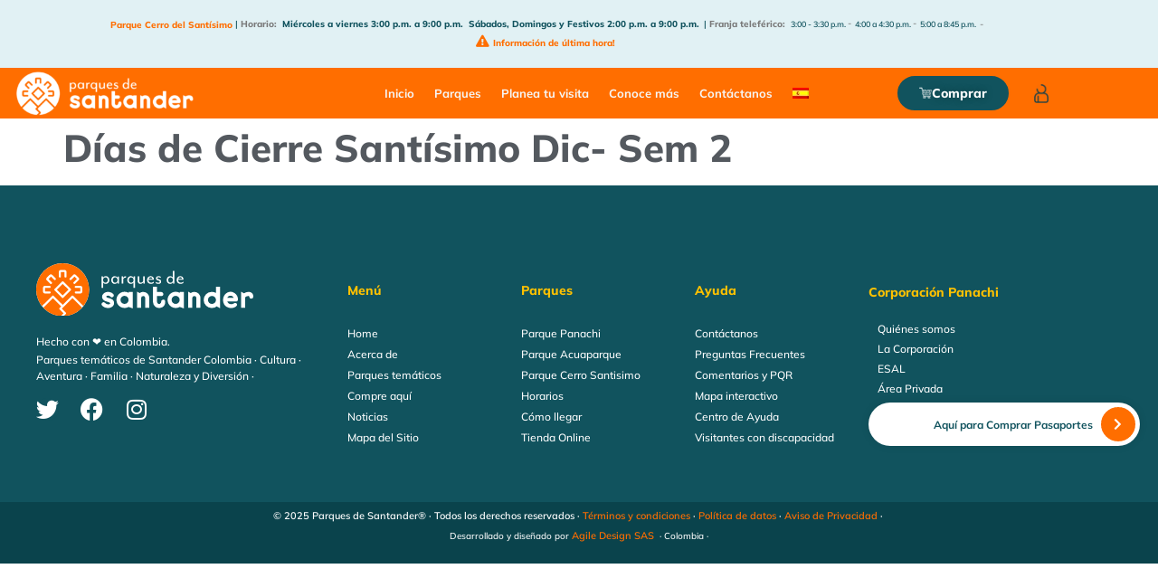

--- FILE ---
content_type: text/html; charset=UTF-8
request_url: https://parquesdesantander.com/eventos/dias-de-cierre-santisimo-dic-sem-2-2/
body_size: 67290
content:
<!doctype html>
<html lang="es-ES">
<head><meta charset="UTF-8"><script>if(navigator.userAgent.match(/MSIE|Internet Explorer/i)||navigator.userAgent.match(/Trident\/7\..*?rv:11/i)){var href=document.location.href;if(!href.match(/[?&]nowprocket/)){if(href.indexOf("?")==-1){if(href.indexOf("#")==-1){document.location.href=href+"?nowprocket=1"}else{document.location.href=href.replace("#","?nowprocket=1#")}}else{if(href.indexOf("#")==-1){document.location.href=href+"&nowprocket=1"}else{document.location.href=href.replace("#","&nowprocket=1#")}}}}</script><script>(()=>{class RocketLazyLoadScripts{constructor(){this.v="2.0.4",this.userEvents=["keydown","keyup","mousedown","mouseup","mousemove","mouseover","mouseout","touchmove","touchstart","touchend","touchcancel","wheel","click","dblclick","input"],this.attributeEvents=["onblur","onclick","oncontextmenu","ondblclick","onfocus","onmousedown","onmouseenter","onmouseleave","onmousemove","onmouseout","onmouseover","onmouseup","onmousewheel","onscroll","onsubmit"]}async t(){this.i(),this.o(),/iP(ad|hone)/.test(navigator.userAgent)&&this.h(),this.u(),this.l(this),this.m(),this.k(this),this.p(this),this._(),await Promise.all([this.R(),this.L()]),this.lastBreath=Date.now(),this.S(this),this.P(),this.D(),this.O(),this.M(),await this.C(this.delayedScripts.normal),await this.C(this.delayedScripts.defer),await this.C(this.delayedScripts.async),await this.T(),await this.F(),await this.j(),await this.A(),window.dispatchEvent(new Event("rocket-allScriptsLoaded")),this.everythingLoaded=!0,this.lastTouchEnd&&await new Promise(t=>setTimeout(t,500-Date.now()+this.lastTouchEnd)),this.I(),this.H(),this.U(),this.W()}i(){this.CSPIssue=sessionStorage.getItem("rocketCSPIssue"),document.addEventListener("securitypolicyviolation",t=>{this.CSPIssue||"script-src-elem"!==t.violatedDirective||"data"!==t.blockedURI||(this.CSPIssue=!0,sessionStorage.setItem("rocketCSPIssue",!0))},{isRocket:!0})}o(){window.addEventListener("pageshow",t=>{this.persisted=t.persisted,this.realWindowLoadedFired=!0},{isRocket:!0}),window.addEventListener("pagehide",()=>{this.onFirstUserAction=null},{isRocket:!0})}h(){let t;function e(e){t=e}window.addEventListener("touchstart",e,{isRocket:!0}),window.addEventListener("touchend",function i(o){o.changedTouches[0]&&t.changedTouches[0]&&Math.abs(o.changedTouches[0].pageX-t.changedTouches[0].pageX)<10&&Math.abs(o.changedTouches[0].pageY-t.changedTouches[0].pageY)<10&&o.timeStamp-t.timeStamp<200&&(window.removeEventListener("touchstart",e,{isRocket:!0}),window.removeEventListener("touchend",i,{isRocket:!0}),"INPUT"===o.target.tagName&&"text"===o.target.type||(o.target.dispatchEvent(new TouchEvent("touchend",{target:o.target,bubbles:!0})),o.target.dispatchEvent(new MouseEvent("mouseover",{target:o.target,bubbles:!0})),o.target.dispatchEvent(new PointerEvent("click",{target:o.target,bubbles:!0,cancelable:!0,detail:1,clientX:o.changedTouches[0].clientX,clientY:o.changedTouches[0].clientY})),event.preventDefault()))},{isRocket:!0})}q(t){this.userActionTriggered||("mousemove"!==t.type||this.firstMousemoveIgnored?"keyup"===t.type||"mouseover"===t.type||"mouseout"===t.type||(this.userActionTriggered=!0,this.onFirstUserAction&&this.onFirstUserAction()):this.firstMousemoveIgnored=!0),"click"===t.type&&t.preventDefault(),t.stopPropagation(),t.stopImmediatePropagation(),"touchstart"===this.lastEvent&&"touchend"===t.type&&(this.lastTouchEnd=Date.now()),"click"===t.type&&(this.lastTouchEnd=0),this.lastEvent=t.type,t.composedPath&&t.composedPath()[0].getRootNode()instanceof ShadowRoot&&(t.rocketTarget=t.composedPath()[0]),this.savedUserEvents.push(t)}u(){this.savedUserEvents=[],this.userEventHandler=this.q.bind(this),this.userEvents.forEach(t=>window.addEventListener(t,this.userEventHandler,{passive:!1,isRocket:!0})),document.addEventListener("visibilitychange",this.userEventHandler,{isRocket:!0})}U(){this.userEvents.forEach(t=>window.removeEventListener(t,this.userEventHandler,{passive:!1,isRocket:!0})),document.removeEventListener("visibilitychange",this.userEventHandler,{isRocket:!0}),this.savedUserEvents.forEach(t=>{(t.rocketTarget||t.target).dispatchEvent(new window[t.constructor.name](t.type,t))})}m(){const t="return false",e=Array.from(this.attributeEvents,t=>"data-rocket-"+t),i="["+this.attributeEvents.join("],[")+"]",o="[data-rocket-"+this.attributeEvents.join("],[data-rocket-")+"]",s=(e,i,o)=>{o&&o!==t&&(e.setAttribute("data-rocket-"+i,o),e["rocket"+i]=new Function("event",o),e.setAttribute(i,t))};new MutationObserver(t=>{for(const n of t)"attributes"===n.type&&(n.attributeName.startsWith("data-rocket-")||this.everythingLoaded?n.attributeName.startsWith("data-rocket-")&&this.everythingLoaded&&this.N(n.target,n.attributeName.substring(12)):s(n.target,n.attributeName,n.target.getAttribute(n.attributeName))),"childList"===n.type&&n.addedNodes.forEach(t=>{if(t.nodeType===Node.ELEMENT_NODE)if(this.everythingLoaded)for(const i of[t,...t.querySelectorAll(o)])for(const t of i.getAttributeNames())e.includes(t)&&this.N(i,t.substring(12));else for(const e of[t,...t.querySelectorAll(i)])for(const t of e.getAttributeNames())this.attributeEvents.includes(t)&&s(e,t,e.getAttribute(t))})}).observe(document,{subtree:!0,childList:!0,attributeFilter:[...this.attributeEvents,...e]})}I(){this.attributeEvents.forEach(t=>{document.querySelectorAll("[data-rocket-"+t+"]").forEach(e=>{this.N(e,t)})})}N(t,e){const i=t.getAttribute("data-rocket-"+e);i&&(t.setAttribute(e,i),t.removeAttribute("data-rocket-"+e))}k(t){Object.defineProperty(HTMLElement.prototype,"onclick",{get(){return this.rocketonclick||null},set(e){this.rocketonclick=e,this.setAttribute(t.everythingLoaded?"onclick":"data-rocket-onclick","this.rocketonclick(event)")}})}S(t){function e(e,i){let o=e[i];e[i]=null,Object.defineProperty(e,i,{get:()=>o,set(s){t.everythingLoaded?o=s:e["rocket"+i]=o=s}})}e(document,"onreadystatechange"),e(window,"onload"),e(window,"onpageshow");try{Object.defineProperty(document,"readyState",{get:()=>t.rocketReadyState,set(e){t.rocketReadyState=e},configurable:!0}),document.readyState="loading"}catch(t){console.log("WPRocket DJE readyState conflict, bypassing")}}l(t){this.originalAddEventListener=EventTarget.prototype.addEventListener,this.originalRemoveEventListener=EventTarget.prototype.removeEventListener,this.savedEventListeners=[],EventTarget.prototype.addEventListener=function(e,i,o){o&&o.isRocket||!t.B(e,this)&&!t.userEvents.includes(e)||t.B(e,this)&&!t.userActionTriggered||e.startsWith("rocket-")||t.everythingLoaded?t.originalAddEventListener.call(this,e,i,o):(t.savedEventListeners.push({target:this,remove:!1,type:e,func:i,options:o}),"mouseenter"!==e&&"mouseleave"!==e||t.originalAddEventListener.call(this,e,t.savedUserEvents.push,o))},EventTarget.prototype.removeEventListener=function(e,i,o){o&&o.isRocket||!t.B(e,this)&&!t.userEvents.includes(e)||t.B(e,this)&&!t.userActionTriggered||e.startsWith("rocket-")||t.everythingLoaded?t.originalRemoveEventListener.call(this,e,i,o):t.savedEventListeners.push({target:this,remove:!0,type:e,func:i,options:o})}}J(t,e){this.savedEventListeners=this.savedEventListeners.filter(i=>{let o=i.type,s=i.target||window;return e!==o||t!==s||(this.B(o,s)&&(i.type="rocket-"+o),this.$(i),!1)})}H(){EventTarget.prototype.addEventListener=this.originalAddEventListener,EventTarget.prototype.removeEventListener=this.originalRemoveEventListener,this.savedEventListeners.forEach(t=>this.$(t))}$(t){t.remove?this.originalRemoveEventListener.call(t.target,t.type,t.func,t.options):this.originalAddEventListener.call(t.target,t.type,t.func,t.options)}p(t){let e;function i(e){return t.everythingLoaded?e:e.split(" ").map(t=>"load"===t||t.startsWith("load.")?"rocket-jquery-load":t).join(" ")}function o(o){function s(e){const s=o.fn[e];o.fn[e]=o.fn.init.prototype[e]=function(){return this[0]===window&&t.userActionTriggered&&("string"==typeof arguments[0]||arguments[0]instanceof String?arguments[0]=i(arguments[0]):"object"==typeof arguments[0]&&Object.keys(arguments[0]).forEach(t=>{const e=arguments[0][t];delete arguments[0][t],arguments[0][i(t)]=e})),s.apply(this,arguments),this}}if(o&&o.fn&&!t.allJQueries.includes(o)){const e={DOMContentLoaded:[],"rocket-DOMContentLoaded":[]};for(const t in e)document.addEventListener(t,()=>{e[t].forEach(t=>t())},{isRocket:!0});o.fn.ready=o.fn.init.prototype.ready=function(i){function s(){parseInt(o.fn.jquery)>2?setTimeout(()=>i.bind(document)(o)):i.bind(document)(o)}return"function"==typeof i&&(t.realDomReadyFired?!t.userActionTriggered||t.fauxDomReadyFired?s():e["rocket-DOMContentLoaded"].push(s):e.DOMContentLoaded.push(s)),o([])},s("on"),s("one"),s("off"),t.allJQueries.push(o)}e=o}t.allJQueries=[],o(window.jQuery),Object.defineProperty(window,"jQuery",{get:()=>e,set(t){o(t)}})}P(){const t=new Map;document.write=document.writeln=function(e){const i=document.currentScript,o=document.createRange(),s=i.parentElement;let n=t.get(i);void 0===n&&(n=i.nextSibling,t.set(i,n));const c=document.createDocumentFragment();o.setStart(c,0),c.appendChild(o.createContextualFragment(e)),s.insertBefore(c,n)}}async R(){return new Promise(t=>{this.userActionTriggered?t():this.onFirstUserAction=t})}async L(){return new Promise(t=>{document.addEventListener("DOMContentLoaded",()=>{this.realDomReadyFired=!0,t()},{isRocket:!0})})}async j(){return this.realWindowLoadedFired?Promise.resolve():new Promise(t=>{window.addEventListener("load",t,{isRocket:!0})})}M(){this.pendingScripts=[];this.scriptsMutationObserver=new MutationObserver(t=>{for(const e of t)e.addedNodes.forEach(t=>{"SCRIPT"!==t.tagName||t.noModule||t.isWPRocket||this.pendingScripts.push({script:t,promise:new Promise(e=>{const i=()=>{const i=this.pendingScripts.findIndex(e=>e.script===t);i>=0&&this.pendingScripts.splice(i,1),e()};t.addEventListener("load",i,{isRocket:!0}),t.addEventListener("error",i,{isRocket:!0}),setTimeout(i,1e3)})})})}),this.scriptsMutationObserver.observe(document,{childList:!0,subtree:!0})}async F(){await this.X(),this.pendingScripts.length?(await this.pendingScripts[0].promise,await this.F()):this.scriptsMutationObserver.disconnect()}D(){this.delayedScripts={normal:[],async:[],defer:[]},document.querySelectorAll("script[type$=rocketlazyloadscript]").forEach(t=>{t.hasAttribute("data-rocket-src")?t.hasAttribute("async")&&!1!==t.async?this.delayedScripts.async.push(t):t.hasAttribute("defer")&&!1!==t.defer||"module"===t.getAttribute("data-rocket-type")?this.delayedScripts.defer.push(t):this.delayedScripts.normal.push(t):this.delayedScripts.normal.push(t)})}async _(){await this.L();let t=[];document.querySelectorAll("script[type$=rocketlazyloadscript][data-rocket-src]").forEach(e=>{let i=e.getAttribute("data-rocket-src");if(i&&!i.startsWith("data:")){i.startsWith("//")&&(i=location.protocol+i);try{const o=new URL(i).origin;o!==location.origin&&t.push({src:o,crossOrigin:e.crossOrigin||"module"===e.getAttribute("data-rocket-type")})}catch(t){}}}),t=[...new Map(t.map(t=>[JSON.stringify(t),t])).values()],this.Y(t,"preconnect")}async G(t){if(await this.K(),!0!==t.noModule||!("noModule"in HTMLScriptElement.prototype))return new Promise(e=>{let i;function o(){(i||t).setAttribute("data-rocket-status","executed"),e()}try{if(navigator.userAgent.includes("Firefox/")||""===navigator.vendor||this.CSPIssue)i=document.createElement("script"),[...t.attributes].forEach(t=>{let e=t.nodeName;"type"!==e&&("data-rocket-type"===e&&(e="type"),"data-rocket-src"===e&&(e="src"),i.setAttribute(e,t.nodeValue))}),t.text&&(i.text=t.text),t.nonce&&(i.nonce=t.nonce),i.hasAttribute("src")?(i.addEventListener("load",o,{isRocket:!0}),i.addEventListener("error",()=>{i.setAttribute("data-rocket-status","failed-network"),e()},{isRocket:!0}),setTimeout(()=>{i.isConnected||e()},1)):(i.text=t.text,o()),i.isWPRocket=!0,t.parentNode.replaceChild(i,t);else{const i=t.getAttribute("data-rocket-type"),s=t.getAttribute("data-rocket-src");i?(t.type=i,t.removeAttribute("data-rocket-type")):t.removeAttribute("type"),t.addEventListener("load",o,{isRocket:!0}),t.addEventListener("error",i=>{this.CSPIssue&&i.target.src.startsWith("data:")?(console.log("WPRocket: CSP fallback activated"),t.removeAttribute("src"),this.G(t).then(e)):(t.setAttribute("data-rocket-status","failed-network"),e())},{isRocket:!0}),s?(t.fetchPriority="high",t.removeAttribute("data-rocket-src"),t.src=s):t.src="data:text/javascript;base64,"+window.btoa(unescape(encodeURIComponent(t.text)))}}catch(i){t.setAttribute("data-rocket-status","failed-transform"),e()}});t.setAttribute("data-rocket-status","skipped")}async C(t){const e=t.shift();return e?(e.isConnected&&await this.G(e),this.C(t)):Promise.resolve()}O(){this.Y([...this.delayedScripts.normal,...this.delayedScripts.defer,...this.delayedScripts.async],"preload")}Y(t,e){this.trash=this.trash||[];let i=!0;var o=document.createDocumentFragment();t.forEach(t=>{const s=t.getAttribute&&t.getAttribute("data-rocket-src")||t.src;if(s&&!s.startsWith("data:")){const n=document.createElement("link");n.href=s,n.rel=e,"preconnect"!==e&&(n.as="script",n.fetchPriority=i?"high":"low"),t.getAttribute&&"module"===t.getAttribute("data-rocket-type")&&(n.crossOrigin=!0),t.crossOrigin&&(n.crossOrigin=t.crossOrigin),t.integrity&&(n.integrity=t.integrity),t.nonce&&(n.nonce=t.nonce),o.appendChild(n),this.trash.push(n),i=!1}}),document.head.appendChild(o)}W(){this.trash.forEach(t=>t.remove())}async T(){try{document.readyState="interactive"}catch(t){}this.fauxDomReadyFired=!0;try{await this.K(),this.J(document,"readystatechange"),document.dispatchEvent(new Event("rocket-readystatechange")),await this.K(),document.rocketonreadystatechange&&document.rocketonreadystatechange(),await this.K(),this.J(document,"DOMContentLoaded"),document.dispatchEvent(new Event("rocket-DOMContentLoaded")),await this.K(),this.J(window,"DOMContentLoaded"),window.dispatchEvent(new Event("rocket-DOMContentLoaded"))}catch(t){console.error(t)}}async A(){try{document.readyState="complete"}catch(t){}try{await this.K(),this.J(document,"readystatechange"),document.dispatchEvent(new Event("rocket-readystatechange")),await this.K(),document.rocketonreadystatechange&&document.rocketonreadystatechange(),await this.K(),this.J(window,"load"),window.dispatchEvent(new Event("rocket-load")),await this.K(),window.rocketonload&&window.rocketonload(),await this.K(),this.allJQueries.forEach(t=>t(window).trigger("rocket-jquery-load")),await this.K(),this.J(window,"pageshow");const t=new Event("rocket-pageshow");t.persisted=this.persisted,window.dispatchEvent(t),await this.K(),window.rocketonpageshow&&window.rocketonpageshow({persisted:this.persisted})}catch(t){console.error(t)}}async K(){Date.now()-this.lastBreath>45&&(await this.X(),this.lastBreath=Date.now())}async X(){return document.hidden?new Promise(t=>setTimeout(t)):new Promise(t=>requestAnimationFrame(t))}B(t,e){return e===document&&"readystatechange"===t||(e===document&&"DOMContentLoaded"===t||(e===window&&"DOMContentLoaded"===t||(e===window&&"load"===t||e===window&&"pageshow"===t)))}static run(){(new RocketLazyLoadScripts).t()}}RocketLazyLoadScripts.run()})();</script>
	
	<meta name="viewport" content="width=device-width, initial-scale=1">
	<link rel="profile" href="https://gmpg.org/xfn/11">
	<title>Días de Cierre Santísimo Dic- Sem 2 &#8211; Parques de Santander &#8211; Colombia</title>
<meta name='robots' content='max-image-preview:large' />
<link rel="alternate" hreflang="es" href="https://parquesdesantander.com/eventos/dias-de-cierre-santisimo-dic-sem-2-2/" />
<link rel="alternate" hreflang="en" href="https://parquesdesantander.com/en/eventos/dias-de-cierre-santisimo-dic-sem-2-2/" />
<link rel="alternate" hreflang="x-default" href="https://parquesdesantander.com/eventos/dias-de-cierre-santisimo-dic-sem-2-2/" />

<script type="rocketlazyloadscript">
dataLayer = [{"title":"D\u00edas de Cierre Sant\u00edsimo Dic- Sem 2","author":"ERICA CISNEROS COOPULILO","wordcount":0,"logged_in":"false","page_id":19265,"post_date":"2023-04-04 13:34:06","post_type":"eventos"}];
</script>
<!-- Google Tag Manager -->
<script type="rocketlazyloadscript">(function(w,d,s,l,i){w[l]=w[l]||[];w[l].push({'gtm.start':
new Date().getTime(),event:'gtm.js'});var f=d.getElementsByTagName(s)[0],
j=d.createElement(s),dl=l!='dataLayer'?'&l='+l:'';j.async=true;j.src=
'https://www.googletagmanager.com/gtm.js?id='+i+dl;f.parentNode.insertBefore(j,f);
})(window,document,'script','dataLayer','GTM-KZTGGH6V');</script>
<!-- End Google Tag Manager --><link rel="alternate" type="application/rss+xml" title="Parques de Santander - Colombia &raquo; Feed" href="https://parquesdesantander.com/feed/" />
<link rel="alternate" type="application/rss+xml" title="Parques de Santander - Colombia &raquo; Feed de los comentarios" href="https://parquesdesantander.com/comments/feed/" />
<link rel="alternate" title="oEmbed (JSON)" type="application/json+oembed" href="https://parquesdesantander.com/wp-json/oembed/1.0/embed?url=https%3A%2F%2Fparquesdesantander.com%2Feventos%2Fdias-de-cierre-santisimo-dic-sem-2-2%2F" />
<link rel="alternate" title="oEmbed (XML)" type="text/xml+oembed" href="https://parquesdesantander.com/wp-json/oembed/1.0/embed?url=https%3A%2F%2Fparquesdesantander.com%2Feventos%2Fdias-de-cierre-santisimo-dic-sem-2-2%2F&#038;format=xml" />
<style id='wp-img-auto-sizes-contain-inline-css'>
img:is([sizes=auto i],[sizes^="auto," i]){contain-intrinsic-size:3000px 1500px}
/*# sourceURL=wp-img-auto-sizes-contain-inline-css */
</style>
<link data-minify="1" rel='stylesheet' id='jet-engine-wc-meta-boxes-css' href='https://parquesdesantander.com/wp-content/cache/min/1/wp-content/plugins/jet-engine/includes/compatibility/packages/woocommerce/inc/assets/css/admin/meta-boxes.css?ver=1767035814' media='all' />
<link data-minify="1" rel='stylesheet' id='hello-elementor-theme-style-css' href='https://parquesdesantander.com/wp-content/cache/min/1/wp-content/themes/hello-elementor/assets/css/theme.css?ver=1767035814' media='all' />
<link data-minify="1" rel='stylesheet' id='jet-menu-hello-css' href='https://parquesdesantander.com/wp-content/cache/min/1/wp-content/plugins/jet-menu/integration/themes/hello-elementor/assets/css/style.css?ver=1767035814' media='all' />
<link data-minify="1" rel='stylesheet' id='swiper-css' href='https://parquesdesantander.com/wp-content/cache/min/1/wp-content/plugins/elementor/assets/lib/swiper/v8/css/swiper.min.css?ver=1767035814' media='all' />
<link rel='stylesheet' id='e-swiper-css' href='https://parquesdesantander.com/wp-content/plugins/elementor/assets/css/conditionals/e-swiper.min.css?ver=3.34.0' media='all' />
<link rel='stylesheet' id='elementor-icons-shared-0-css' href='https://parquesdesantander.com/wp-content/plugins/elementor/assets/lib/font-awesome/css/fontawesome.min.css?ver=5.15.3' media='all' />
<link data-minify="1" rel='stylesheet' id='elementor-icons-fa-solid-css' href='https://parquesdesantander.com/wp-content/cache/min/1/wp-content/plugins/elementor/assets/lib/font-awesome/css/solid.min.css?ver=1767035814' media='all' />
<style id='wp-emoji-styles-inline-css'>

	img.wp-smiley, img.emoji {
		display: inline !important;
		border: none !important;
		box-shadow: none !important;
		height: 1em !important;
		width: 1em !important;
		margin: 0 0.07em !important;
		vertical-align: -0.1em !important;
		background: none !important;
		padding: 0 !important;
	}
/*# sourceURL=wp-emoji-styles-inline-css */
</style>
<link rel='stylesheet' id='wp-block-library-css' href='https://parquesdesantander.com/wp-includes/css/dist/block-library/style.min.css?ver=6.9' media='all' />
<style id='wppb-edit-profile-style-inline-css'>


/*# sourceURL=https://parquesdesantander.com/wp-content/plugins/profile-builder/assets/misc/gutenberg/blocks/build/edit-profile/style-index.css */
</style>
<style id='wppb-login-style-inline-css'>


/*# sourceURL=https://parquesdesantander.com/wp-content/plugins/profile-builder/assets/misc/gutenberg/blocks/build/login/style-index.css */
</style>
<style id='wppb-recover-password-style-inline-css'>


/*# sourceURL=https://parquesdesantander.com/wp-content/plugins/profile-builder/assets/misc/gutenberg/blocks/build/recover-password/style-index.css */
</style>
<style id='wppb-register-style-inline-css'>


/*# sourceURL=https://parquesdesantander.com/wp-content/plugins/profile-builder/assets/misc/gutenberg/blocks/build/register/style-index.css */
</style>
<link data-minify="1" rel='stylesheet' id='jet-engine-frontend-css' href='https://parquesdesantander.com/wp-content/cache/min/1/wp-content/plugins/jet-engine/assets/css/frontend.css?ver=1767035815' media='all' />
<style id='global-styles-inline-css'>
:root{--wp--preset--aspect-ratio--square: 1;--wp--preset--aspect-ratio--4-3: 4/3;--wp--preset--aspect-ratio--3-4: 3/4;--wp--preset--aspect-ratio--3-2: 3/2;--wp--preset--aspect-ratio--2-3: 2/3;--wp--preset--aspect-ratio--16-9: 16/9;--wp--preset--aspect-ratio--9-16: 9/16;--wp--preset--color--black: #000000;--wp--preset--color--cyan-bluish-gray: #abb8c3;--wp--preset--color--white: #ffffff;--wp--preset--color--pale-pink: #f78da7;--wp--preset--color--vivid-red: #cf2e2e;--wp--preset--color--luminous-vivid-orange: #ff6900;--wp--preset--color--luminous-vivid-amber: #fcb900;--wp--preset--color--light-green-cyan: #7bdcb5;--wp--preset--color--vivid-green-cyan: #00d084;--wp--preset--color--pale-cyan-blue: #8ed1fc;--wp--preset--color--vivid-cyan-blue: #0693e3;--wp--preset--color--vivid-purple: #9b51e0;--wp--preset--gradient--vivid-cyan-blue-to-vivid-purple: linear-gradient(135deg,rgb(6,147,227) 0%,rgb(155,81,224) 100%);--wp--preset--gradient--light-green-cyan-to-vivid-green-cyan: linear-gradient(135deg,rgb(122,220,180) 0%,rgb(0,208,130) 100%);--wp--preset--gradient--luminous-vivid-amber-to-luminous-vivid-orange: linear-gradient(135deg,rgb(252,185,0) 0%,rgb(255,105,0) 100%);--wp--preset--gradient--luminous-vivid-orange-to-vivid-red: linear-gradient(135deg,rgb(255,105,0) 0%,rgb(207,46,46) 100%);--wp--preset--gradient--very-light-gray-to-cyan-bluish-gray: linear-gradient(135deg,rgb(238,238,238) 0%,rgb(169,184,195) 100%);--wp--preset--gradient--cool-to-warm-spectrum: linear-gradient(135deg,rgb(74,234,220) 0%,rgb(151,120,209) 20%,rgb(207,42,186) 40%,rgb(238,44,130) 60%,rgb(251,105,98) 80%,rgb(254,248,76) 100%);--wp--preset--gradient--blush-light-purple: linear-gradient(135deg,rgb(255,206,236) 0%,rgb(152,150,240) 100%);--wp--preset--gradient--blush-bordeaux: linear-gradient(135deg,rgb(254,205,165) 0%,rgb(254,45,45) 50%,rgb(107,0,62) 100%);--wp--preset--gradient--luminous-dusk: linear-gradient(135deg,rgb(255,203,112) 0%,rgb(199,81,192) 50%,rgb(65,88,208) 100%);--wp--preset--gradient--pale-ocean: linear-gradient(135deg,rgb(255,245,203) 0%,rgb(182,227,212) 50%,rgb(51,167,181) 100%);--wp--preset--gradient--electric-grass: linear-gradient(135deg,rgb(202,248,128) 0%,rgb(113,206,126) 100%);--wp--preset--gradient--midnight: linear-gradient(135deg,rgb(2,3,129) 0%,rgb(40,116,252) 100%);--wp--preset--font-size--small: 13px;--wp--preset--font-size--medium: 20px;--wp--preset--font-size--large: 36px;--wp--preset--font-size--x-large: 42px;--wp--preset--spacing--20: 0.44rem;--wp--preset--spacing--30: 0.67rem;--wp--preset--spacing--40: 1rem;--wp--preset--spacing--50: 1.5rem;--wp--preset--spacing--60: 2.25rem;--wp--preset--spacing--70: 3.38rem;--wp--preset--spacing--80: 5.06rem;--wp--preset--shadow--natural: 6px 6px 9px rgba(0, 0, 0, 0.2);--wp--preset--shadow--deep: 12px 12px 50px rgba(0, 0, 0, 0.4);--wp--preset--shadow--sharp: 6px 6px 0px rgba(0, 0, 0, 0.2);--wp--preset--shadow--outlined: 6px 6px 0px -3px rgb(255, 255, 255), 6px 6px rgb(0, 0, 0);--wp--preset--shadow--crisp: 6px 6px 0px rgb(0, 0, 0);}:root { --wp--style--global--content-size: 800px;--wp--style--global--wide-size: 1200px; }:where(body) { margin: 0; }.wp-site-blocks > .alignleft { float: left; margin-right: 2em; }.wp-site-blocks > .alignright { float: right; margin-left: 2em; }.wp-site-blocks > .aligncenter { justify-content: center; margin-left: auto; margin-right: auto; }:where(.wp-site-blocks) > * { margin-block-start: 24px; margin-block-end: 0; }:where(.wp-site-blocks) > :first-child { margin-block-start: 0; }:where(.wp-site-blocks) > :last-child { margin-block-end: 0; }:root { --wp--style--block-gap: 24px; }:root :where(.is-layout-flow) > :first-child{margin-block-start: 0;}:root :where(.is-layout-flow) > :last-child{margin-block-end: 0;}:root :where(.is-layout-flow) > *{margin-block-start: 24px;margin-block-end: 0;}:root :where(.is-layout-constrained) > :first-child{margin-block-start: 0;}:root :where(.is-layout-constrained) > :last-child{margin-block-end: 0;}:root :where(.is-layout-constrained) > *{margin-block-start: 24px;margin-block-end: 0;}:root :where(.is-layout-flex){gap: 24px;}:root :where(.is-layout-grid){gap: 24px;}.is-layout-flow > .alignleft{float: left;margin-inline-start: 0;margin-inline-end: 2em;}.is-layout-flow > .alignright{float: right;margin-inline-start: 2em;margin-inline-end: 0;}.is-layout-flow > .aligncenter{margin-left: auto !important;margin-right: auto !important;}.is-layout-constrained > .alignleft{float: left;margin-inline-start: 0;margin-inline-end: 2em;}.is-layout-constrained > .alignright{float: right;margin-inline-start: 2em;margin-inline-end: 0;}.is-layout-constrained > .aligncenter{margin-left: auto !important;margin-right: auto !important;}.is-layout-constrained > :where(:not(.alignleft):not(.alignright):not(.alignfull)){max-width: var(--wp--style--global--content-size);margin-left: auto !important;margin-right: auto !important;}.is-layout-constrained > .alignwide{max-width: var(--wp--style--global--wide-size);}body .is-layout-flex{display: flex;}.is-layout-flex{flex-wrap: wrap;align-items: center;}.is-layout-flex > :is(*, div){margin: 0;}body .is-layout-grid{display: grid;}.is-layout-grid > :is(*, div){margin: 0;}body{padding-top: 0px;padding-right: 0px;padding-bottom: 0px;padding-left: 0px;}a:where(:not(.wp-element-button)){text-decoration: underline;}:root :where(.wp-element-button, .wp-block-button__link){background-color: #32373c;border-width: 0;color: #fff;font-family: inherit;font-size: inherit;font-style: inherit;font-weight: inherit;letter-spacing: inherit;line-height: inherit;padding-top: calc(0.667em + 2px);padding-right: calc(1.333em + 2px);padding-bottom: calc(0.667em + 2px);padding-left: calc(1.333em + 2px);text-decoration: none;text-transform: inherit;}.has-black-color{color: var(--wp--preset--color--black) !important;}.has-cyan-bluish-gray-color{color: var(--wp--preset--color--cyan-bluish-gray) !important;}.has-white-color{color: var(--wp--preset--color--white) !important;}.has-pale-pink-color{color: var(--wp--preset--color--pale-pink) !important;}.has-vivid-red-color{color: var(--wp--preset--color--vivid-red) !important;}.has-luminous-vivid-orange-color{color: var(--wp--preset--color--luminous-vivid-orange) !important;}.has-luminous-vivid-amber-color{color: var(--wp--preset--color--luminous-vivid-amber) !important;}.has-light-green-cyan-color{color: var(--wp--preset--color--light-green-cyan) !important;}.has-vivid-green-cyan-color{color: var(--wp--preset--color--vivid-green-cyan) !important;}.has-pale-cyan-blue-color{color: var(--wp--preset--color--pale-cyan-blue) !important;}.has-vivid-cyan-blue-color{color: var(--wp--preset--color--vivid-cyan-blue) !important;}.has-vivid-purple-color{color: var(--wp--preset--color--vivid-purple) !important;}.has-black-background-color{background-color: var(--wp--preset--color--black) !important;}.has-cyan-bluish-gray-background-color{background-color: var(--wp--preset--color--cyan-bluish-gray) !important;}.has-white-background-color{background-color: var(--wp--preset--color--white) !important;}.has-pale-pink-background-color{background-color: var(--wp--preset--color--pale-pink) !important;}.has-vivid-red-background-color{background-color: var(--wp--preset--color--vivid-red) !important;}.has-luminous-vivid-orange-background-color{background-color: var(--wp--preset--color--luminous-vivid-orange) !important;}.has-luminous-vivid-amber-background-color{background-color: var(--wp--preset--color--luminous-vivid-amber) !important;}.has-light-green-cyan-background-color{background-color: var(--wp--preset--color--light-green-cyan) !important;}.has-vivid-green-cyan-background-color{background-color: var(--wp--preset--color--vivid-green-cyan) !important;}.has-pale-cyan-blue-background-color{background-color: var(--wp--preset--color--pale-cyan-blue) !important;}.has-vivid-cyan-blue-background-color{background-color: var(--wp--preset--color--vivid-cyan-blue) !important;}.has-vivid-purple-background-color{background-color: var(--wp--preset--color--vivid-purple) !important;}.has-black-border-color{border-color: var(--wp--preset--color--black) !important;}.has-cyan-bluish-gray-border-color{border-color: var(--wp--preset--color--cyan-bluish-gray) !important;}.has-white-border-color{border-color: var(--wp--preset--color--white) !important;}.has-pale-pink-border-color{border-color: var(--wp--preset--color--pale-pink) !important;}.has-vivid-red-border-color{border-color: var(--wp--preset--color--vivid-red) !important;}.has-luminous-vivid-orange-border-color{border-color: var(--wp--preset--color--luminous-vivid-orange) !important;}.has-luminous-vivid-amber-border-color{border-color: var(--wp--preset--color--luminous-vivid-amber) !important;}.has-light-green-cyan-border-color{border-color: var(--wp--preset--color--light-green-cyan) !important;}.has-vivid-green-cyan-border-color{border-color: var(--wp--preset--color--vivid-green-cyan) !important;}.has-pale-cyan-blue-border-color{border-color: var(--wp--preset--color--pale-cyan-blue) !important;}.has-vivid-cyan-blue-border-color{border-color: var(--wp--preset--color--vivid-cyan-blue) !important;}.has-vivid-purple-border-color{border-color: var(--wp--preset--color--vivid-purple) !important;}.has-vivid-cyan-blue-to-vivid-purple-gradient-background{background: var(--wp--preset--gradient--vivid-cyan-blue-to-vivid-purple) !important;}.has-light-green-cyan-to-vivid-green-cyan-gradient-background{background: var(--wp--preset--gradient--light-green-cyan-to-vivid-green-cyan) !important;}.has-luminous-vivid-amber-to-luminous-vivid-orange-gradient-background{background: var(--wp--preset--gradient--luminous-vivid-amber-to-luminous-vivid-orange) !important;}.has-luminous-vivid-orange-to-vivid-red-gradient-background{background: var(--wp--preset--gradient--luminous-vivid-orange-to-vivid-red) !important;}.has-very-light-gray-to-cyan-bluish-gray-gradient-background{background: var(--wp--preset--gradient--very-light-gray-to-cyan-bluish-gray) !important;}.has-cool-to-warm-spectrum-gradient-background{background: var(--wp--preset--gradient--cool-to-warm-spectrum) !important;}.has-blush-light-purple-gradient-background{background: var(--wp--preset--gradient--blush-light-purple) !important;}.has-blush-bordeaux-gradient-background{background: var(--wp--preset--gradient--blush-bordeaux) !important;}.has-luminous-dusk-gradient-background{background: var(--wp--preset--gradient--luminous-dusk) !important;}.has-pale-ocean-gradient-background{background: var(--wp--preset--gradient--pale-ocean) !important;}.has-electric-grass-gradient-background{background: var(--wp--preset--gradient--electric-grass) !important;}.has-midnight-gradient-background{background: var(--wp--preset--gradient--midnight) !important;}.has-small-font-size{font-size: var(--wp--preset--font-size--small) !important;}.has-medium-font-size{font-size: var(--wp--preset--font-size--medium) !important;}.has-large-font-size{font-size: var(--wp--preset--font-size--large) !important;}.has-x-large-font-size{font-size: var(--wp--preset--font-size--x-large) !important;}
:root :where(.wp-block-pullquote){font-size: 1.5em;line-height: 1.6;}
/*# sourceURL=global-styles-inline-css */
</style>
<link data-minify="1" rel='stylesheet' id='wpml-blocks-css' href='https://parquesdesantander.com/wp-content/cache/min/1/wp-content/plugins/sitepress-multilingual-cms/dist/css/blocks/styles.css?ver=1767036670' media='all' />
<link data-minify="1" rel='stylesheet' id='woocommerce-layout-css' href='https://parquesdesantander.com/wp-content/cache/min/1/wp-content/plugins/woocommerce/assets/css/woocommerce-layout.css?ver=1767035815' media='all' />
<link data-minify="1" rel='stylesheet' id='woocommerce-smallscreen-css' href='https://parquesdesantander.com/wp-content/cache/min/1/wp-content/plugins/woocommerce/assets/css/woocommerce-smallscreen.css?ver=1767035815' media='only screen and (max-width: 768px)' />
<link data-minify="1" rel='stylesheet' id='woocommerce-general-css' href='https://parquesdesantander.com/wp-content/cache/min/1/wp-content/plugins/woocommerce/assets/css/woocommerce.css?ver=1767035815' media='all' />
<style id='woocommerce-inline-inline-css'>
.woocommerce form .form-row .required { visibility: visible; }
/*# sourceURL=woocommerce-inline-inline-css */
</style>
<link rel='stylesheet' id='wpml-legacy-dropdown-click-0-css' href='https://parquesdesantander.com/wp-content/plugins/sitepress-multilingual-cms/templates/language-switchers/legacy-dropdown-click/style.min.css?ver=1' media='all' />
<link rel='stylesheet' id='wpml-menu-item-0-css' href='https://parquesdesantander.com/wp-content/plugins/sitepress-multilingual-cms/templates/language-switchers/menu-item/style.min.css?ver=1' media='all' />
<link rel='stylesheet' id='ywctm-frontend-css' href='https://parquesdesantander.com/wp-content/plugins/yith-woocommerce-catalog-mode/assets/css/frontend.min.css?ver=2.50.0' media='all' />
<style id='ywctm-frontend-inline-css'>
form.cart button.single_add_to_cart_button, .ppc-button-wrapper, .wc-ppcp-paylater-msg__container, form.cart .quantity, table.variations, form.variations_form, .single_variation_wrap .variations_button, .widget.woocommerce.widget_shopping_cart{display: none !important}
/*# sourceURL=ywctm-frontend-inline-css */
</style>
<link data-minify="1" rel='stylesheet' id='brands-styles-css' href='https://parquesdesantander.com/wp-content/cache/min/1/wp-content/plugins/woocommerce/assets/css/brands.css?ver=1767035815' media='all' />
<link data-minify="1" rel='stylesheet' id='hello-elementor-css' href='https://parquesdesantander.com/wp-content/cache/min/1/wp-content/themes/hello-elementor/assets/css/reset.css?ver=1767035815' media='all' />
<link data-minify="1" rel='stylesheet' id='chld_thm_cfg_child-css' href='https://parquesdesantander.com/wp-content/cache/min/1/wp-content/themes/hello-elementor-child/style.css?ver=1767035815' media='all' />
<link data-minify="1" rel='stylesheet' id='hello-elementor-header-footer-css' href='https://parquesdesantander.com/wp-content/cache/min/1/wp-content/themes/hello-elementor/assets/css/header-footer.css?ver=1767035815' media='all' />
<link data-minify="1" rel='stylesheet' id='font-awesome-all-css' href='https://parquesdesantander.com/wp-content/cache/min/1/wp-content/plugins/jet-menu/assets/public/lib/font-awesome/css/all.min.css?ver=1767035815' media='all' />
<link rel='stylesheet' id='font-awesome-v4-shims-css' href='https://parquesdesantander.com/wp-content/plugins/jet-menu/assets/public/lib/font-awesome/css/v4-shims.min.css?ver=5.12.0' media='all' />
<link data-minify="1" rel='stylesheet' id='jet-menu-public-styles-css' href='https://parquesdesantander.com/wp-content/cache/min/1/wp-content/plugins/jet-menu/assets/public/css/public.css?ver=1767035815' media='all' />
<link data-minify="1" rel='stylesheet' id='jet-popup-frontend-css' href='https://parquesdesantander.com/wp-content/cache/min/1/wp-content/plugins/jet-popup/assets/css/jet-popup-frontend.css?ver=1767035815' media='all' />
<link rel='stylesheet' id='photoswipe-css' href='https://parquesdesantander.com/wp-content/plugins/woocommerce/assets/css/photoswipe/photoswipe.min.css?ver=10.2.3' media='all' />
<link rel='stylesheet' id='photoswipe-default-skin-css' href='https://parquesdesantander.com/wp-content/plugins/woocommerce/assets/css/photoswipe/default-skin/default-skin.min.css?ver=10.2.3' media='all' />
<link data-minify="1" rel='stylesheet' id='jet-woo-builder-css' href='https://parquesdesantander.com/wp-content/cache/min/1/wp-content/plugins/jet-woo-builder/assets/css/frontend.css?ver=1767035815' media='all' />
<style id='jet-woo-builder-inline-css'>
@font-face {
				font-family: "WooCommerce";
				font-weight: normal;
				font-style: normal;
				src: url("https://parquesdesantander.com/wp-content/plugins/woocommerce/assets/fonts/WooCommerce.eot");
				src: url("https://parquesdesantander.com/wp-content/plugins/woocommerce/assets/fonts/WooCommerce.eot?#iefix") format("embedded-opentype"),
					 url("https://parquesdesantander.com/wp-content/plugins/woocommerce/assets/fonts/WooCommerce.woff") format("woff"),
					 url("https://parquesdesantander.com/wp-content/plugins/woocommerce/assets/fonts/WooCommerce.ttf") format("truetype"),
					 url("https://parquesdesantander.com/wp-content/plugins/woocommerce/assets/fonts/WooCommerce.svg#WooCommerce") format("svg");
			}
/*# sourceURL=jet-woo-builder-inline-css */
</style>
<link data-minify="1" rel='stylesheet' id='jet-woo-builder-frontend-font-css' href='https://parquesdesantander.com/wp-content/cache/min/1/wp-content/plugins/jet-woo-builder/assets/css/lib/jetwoobuilder-frontend-font/css/jetwoobuilder-frontend-font.css?ver=1767035815' media='all' />
<link rel='stylesheet' id='elementor-frontend-css' href='https://parquesdesantander.com/wp-content/uploads/elementor/css/custom-frontend.min.css?ver=1768942038' media='all' />
<style id='elementor-frontend-inline-css'>
.elementor-kit-11{--e-global-color-primary:#11535E;--e-global-color-secondary:#7C482A;--e-global-color-text:#7A7A7A;--e-global-color-accent:#FF6E00;--e-global-color-7df5c53:#FF9100;--e-global-color-fb3ae54:#AEBD14;--e-global-color-19d36cd:#37CBD2;--e-global-color-84fcf8c:#C06747;--e-global-color-8e0c8c2:#FFC100;--e-global-color-7ebe5ae:#C7C7C7;--e-global-color-f6023a0:#E1F1F4;--e-global-color-48afbd8:#FFFFFF;--e-global-color-f3d8909:#E9E9E9;--e-global-color-e6f0d4b:#54595F;--e-global-color-7113f95:#0A434C;--e-global-color-f98ea44:#F7F7F7;--e-global-color-254aaa1:#4C6F77;--e-global-color-2d6f515:#F58349;--e-global-color-48ea49f:#F79E4C;--e-global-color-060921d:#B8C352;--e-global-color-ac2af99:#72D1D6;--e-global-color-7dbd8fa:#F9C651;--e-global-typography-primary-font-family:"Mulish";--e-global-typography-primary-font-size:38px;--e-global-typography-primary-font-weight:800;--e-global-typography-primary-line-height:1.2em;--e-global-typography-primary-letter-spacing:0px;--e-global-typography-secondary-font-family:"Mulish";--e-global-typography-secondary-font-size:28px;--e-global-typography-secondary-font-weight:800;--e-global-typography-secondary-line-height:1.1em;--e-global-typography-secondary-letter-spacing:0px;--e-global-typography-text-font-family:"Mulish";--e-global-typography-text-font-size:24px;--e-global-typography-text-font-weight:800;--e-global-typography-text-line-height:1.1em;--e-global-typography-text-letter-spacing:0px;--e-global-typography-accent-font-family:"Mulish";--e-global-typography-accent-font-size:22px;--e-global-typography-accent-font-weight:700;--e-global-typography-accent-line-height:1.4em;--e-global-typography-accent-letter-spacing:0px;--e-global-typography-3f53ce5-font-family:"Mulish";--e-global-typography-3f53ce5-font-size:19px;--e-global-typography-3f53ce5-font-weight:700;--e-global-typography-3f53ce5-line-height:1.1em;--e-global-typography-3f53ce5-letter-spacing:0px;--e-global-typography-31e0e8c-font-family:"Mulish";--e-global-typography-31e0e8c-font-size:15px;--e-global-typography-31e0e8c-font-weight:700;--e-global-typography-31e0e8c-line-height:1.3em;--e-global-typography-31e0e8c-letter-spacing:0.2px;--e-global-typography-b2be718-font-family:"Mulish";--e-global-typography-b2be718-font-size:13px;--e-global-typography-b2be718-font-weight:500;--e-global-typography-b2be718-line-height:1.4em;--e-global-typography-b2be718-letter-spacing:0px;--e-global-typography-117dd43-font-family:"Mulish";--e-global-typography-117dd43-font-size:12px;--e-global-typography-117dd43-font-weight:400;--e-global-typography-117dd43-line-height:1.4em;--e-global-typography-117dd43-letter-spacing:0px;--e-global-typography-dc169ae-font-family:"Mulish";--e-global-typography-dc169ae-font-size:13px;--e-global-typography-dc169ae-font-weight:700;--e-global-typography-dc169ae-line-height:1.4em;--e-global-typography-dc169ae-letter-spacing:0px;--e-global-typography-5e6b7c4-font-family:"Mulish";--e-global-typography-5e6b7c4-font-size:12px;--e-global-typography-5e6b7c4-font-weight:600;--e-global-typography-5e6b7c4-line-height:1.2em;--e-global-typography-5e6b7c4-letter-spacing:0px;--e-global-typography-ef15f1b-font-family:"Mulish";--e-global-typography-ef15f1b-font-size:12px;--e-global-typography-ef15f1b-font-weight:700;--e-global-typography-ef15f1b-line-height:1.2em;--e-global-typography-ef15f1b-letter-spacing:0px;--e-global-typography-f3fcc2b-font-family:"Mulish";--e-global-typography-f3fcc2b-font-size:15px;--e-global-typography-f3fcc2b-font-weight:800;--e-global-typography-f3fcc2b-line-height:1.3em;--e-global-typography-f3fcc2b-letter-spacing:0px;--e-global-typography-36fea76-font-family:"Mulish";--e-global-typography-36fea76-font-size:13px;--e-global-typography-36fea76-font-weight:700;--e-global-typography-36fea76-line-height:1.3em;--e-global-typography-36fea76-letter-spacing:0px;--e-global-typography-462558a-font-family:"Mulish";--e-global-typography-462558a-font-size:13px;--e-global-typography-462558a-font-weight:500;--e-global-typography-462558a-line-height:1.4em;--e-global-typography-462558a-letter-spacing:0px;--e-global-typography-33f7e17-font-family:"Mulish";--e-global-typography-33f7e17-font-size:11px;--e-global-typography-33f7e17-font-weight:500;--e-global-typography-33f7e17-line-height:1.3em;--e-global-typography-33f7e17-letter-spacing:0px;--e-global-typography-383e5d2-font-family:"Mulish";--e-global-typography-383e5d2-font-size:9px;--e-global-typography-383e5d2-font-weight:700;--e-global-typography-383e5d2-line-height:1.4em;--e-global-typography-383e5d2-letter-spacing:0px;--e-global-typography-02d5a92-font-family:"Mulish";--e-global-typography-02d5a92-font-size:38px;--e-global-typography-02d5a92-font-weight:900;--e-global-typography-02d5a92-line-height:0.9em;--e-global-typography-02d5a92-letter-spacing:0px;--e-global-typography-cdcf1f4-font-family:"Mulish";--e-global-typography-cdcf1f4-font-size:17px;--e-global-typography-cdcf1f4-font-weight:800;--e-global-typography-cdcf1f4-line-height:1.4em;--e-global-typography-d28795e-font-family:"Mulish";--e-global-typography-d28795e-font-size:11px;--e-global-typography-d28795e-font-weight:800;--e-global-typography-d28795e-line-height:1.2em;--e-global-typography-8bd40ec-font-family:"Mulish";--e-global-typography-8bd40ec-font-size:17px;--e-global-typography-8bd40ec-font-weight:700;--e-global-typography-8bd40ec-line-height:1.2em;--e-global-typography-8bd40ec-letter-spacing:-0.4px;--e-global-typography-7e502d9-font-family:"Mulish";--e-global-typography-7e502d9-font-size:14px;--e-global-typography-7e502d9-font-weight:600;--e-global-typography-7e502d9-line-height:1.4em;--e-global-typography-59d957f-font-family:"Mulish";--e-global-typography-59d957f-font-size:11px;--e-global-typography-59d957f-font-weight:800;--e-global-typography-59d957f-line-height:1.3em;--e-global-typography-ecc0d00-font-family:"Mulish";--e-global-typography-ecc0d00-font-size:11px;--e-global-typography-ecc0d00-font-weight:600;--e-global-typography-ecc0d00-line-height:1.3em;--e-global-typography-5aed53f-font-family:"Mulish";--e-global-typography-5aed53f-font-size:10px;--e-global-typography-5aed53f-font-weight:600;--e-global-typography-5aed53f-line-height:1.2em;--e-global-typography-8409d65-font-family:"Mulish";--e-global-typography-8409d65-font-size:12px;--e-global-typography-8409d65-font-weight:600;--e-global-typography-8409d65-line-height:1.2em;--e-global-typography-9183f23-font-family:"Mulish";--e-global-typography-9183f23-font-size:13px;--e-global-typography-9183f23-font-weight:500;--e-global-typography-9183f23-line-height:1.5em;color:var( --e-global-color-e6f0d4b );font-family:var( --e-global-typography-7e502d9-font-family ), Sans-serif;font-size:var( --e-global-typography-7e502d9-font-size );font-weight:var( --e-global-typography-7e502d9-font-weight );line-height:var( --e-global-typography-7e502d9-line-height );}.elementor-kit-11 button,.elementor-kit-11 input[type="button"],.elementor-kit-11 input[type="submit"],.elementor-kit-11 .elementor-button{background-color:var( --e-global-color-accent );font-family:var( --e-global-typography-f3fcc2b-font-family ), Sans-serif;font-size:var( --e-global-typography-f3fcc2b-font-size );font-weight:var( --e-global-typography-f3fcc2b-font-weight );line-height:var( --e-global-typography-f3fcc2b-line-height );letter-spacing:var( --e-global-typography-f3fcc2b-letter-spacing );color:var( --e-global-color-48afbd8 );border-style:solid;border-width:2px 2px 2px 2px;border-color:#FF6E00;border-radius:25px 25px 25px 25px;padding:10px 24px 10px 24px;}.elementor-kit-11 button:hover,.elementor-kit-11 button:focus,.elementor-kit-11 input[type="button"]:hover,.elementor-kit-11 input[type="button"]:focus,.elementor-kit-11 input[type="submit"]:hover,.elementor-kit-11 input[type="submit"]:focus,.elementor-kit-11 .elementor-button:hover,.elementor-kit-11 .elementor-button:focus{background-color:var( --e-global-color-primary );color:var( --e-global-color-48afbd8 );border-style:solid;border-width:2px 2px 2px 2px;border-color:var( --e-global-color-primary );border-radius:30px 30px 30px 30px;}.elementor-kit-11 e-page-transition{background-color:#FFBC7D;}.elementor-kit-11 a{color:var( --e-global-color-accent );font-family:var( --e-global-typography-8409d65-font-family ), Sans-serif;font-size:var( --e-global-typography-8409d65-font-size );font-weight:var( --e-global-typography-8409d65-font-weight );line-height:var( --e-global-typography-8409d65-line-height );}.elementor-kit-11 a:hover{color:var( --e-global-color-8e0c8c2 );font-family:var( --e-global-typography-8409d65-font-family ), Sans-serif;font-size:var( --e-global-typography-8409d65-font-size );font-weight:var( --e-global-typography-8409d65-font-weight );line-height:var( --e-global-typography-8409d65-line-height );}.elementor-kit-11 h1{font-family:"Mulish", Sans-serif;font-size:42px;font-weight:800;}.elementor-kit-11 h2{font-family:"Mulish", Sans-serif;font-size:36px;font-weight:800;}.elementor-kit-11 h3{font-family:"Mulish", Sans-serif;font-size:32px;font-weight:800;}.elementor-kit-11 h4{font-family:"Mulish", Sans-serif;font-size:28px;font-weight:600;}.elementor-kit-11 h5{font-family:"Mulish", Sans-serif;font-size:24px;font-weight:400;}.elementor-kit-11 h6{font-family:"Mulish", Sans-serif;font-size:20px;font-weight:400;}.elementor-section.elementor-section-boxed > .elementor-container{max-width:1200px;}.e-con{--container-max-width:1200px;}.elementor-widget:not(:last-child){margin-block-end:0px;}.elementor-element{--widgets-spacing:0px 0px;--widgets-spacing-row:0px;--widgets-spacing-column:0px;}{}h1.entry-title{display:var(--page-title-display);}@media(max-width:1366px){.elementor-kit-11{--e-global-typography-primary-font-size:28px;--e-global-typography-primary-line-height:1.2em;--e-global-typography-primary-letter-spacing:0px;--e-global-typography-secondary-font-size:22px;--e-global-typography-secondary-line-height:1.1em;--e-global-typography-text-font-size:22px;--e-global-typography-text-line-height:1.1em;--e-global-typography-text-letter-spacing:0px;--e-global-typography-accent-font-size:20px;--e-global-typography-accent-line-height:1.4em;--e-global-typography-accent-letter-spacing:0px;--e-global-typography-3f53ce5-font-size:17px;--e-global-typography-3f53ce5-line-height:1.1em;--e-global-typography-3f53ce5-letter-spacing:0px;--e-global-typography-31e0e8c-font-size:14px;--e-global-typography-31e0e8c-line-height:1.3em;--e-global-typography-31e0e8c-letter-spacing:0px;--e-global-typography-b2be718-font-size:12px;--e-global-typography-b2be718-line-height:1.4em;--e-global-typography-b2be718-letter-spacing:0px;--e-global-typography-117dd43-font-size:11px;--e-global-typography-117dd43-line-height:1.4em;--e-global-typography-117dd43-letter-spacing:0px;--e-global-typography-dc169ae-font-size:10px;--e-global-typography-dc169ae-line-height:1.4em;--e-global-typography-dc169ae-letter-spacing:0px;--e-global-typography-5e6b7c4-font-size:11px;--e-global-typography-5e6b7c4-line-height:1.2em;--e-global-typography-5e6b7c4-letter-spacing:0px;--e-global-typography-ef15f1b-font-size:11px;--e-global-typography-ef15f1b-line-height:1.2em;--e-global-typography-ef15f1b-letter-spacing:0px;--e-global-typography-f3fcc2b-font-size:14px;--e-global-typography-f3fcc2b-line-height:1.3em;--e-global-typography-f3fcc2b-letter-spacing:0px;--e-global-typography-36fea76-font-size:12px;--e-global-typography-36fea76-line-height:1.3em;--e-global-typography-36fea76-letter-spacing:0px;--e-global-typography-462558a-font-size:12px;--e-global-typography-462558a-line-height:1.4em;--e-global-typography-462558a-letter-spacing:0px;--e-global-typography-33f7e17-font-size:10px;--e-global-typography-33f7e17-line-height:1.3em;--e-global-typography-33f7e17-letter-spacing:0px;--e-global-typography-383e5d2-font-size:8px;--e-global-typography-383e5d2-line-height:1.4em;--e-global-typography-383e5d2-letter-spacing:0px;--e-global-typography-02d5a92-font-size:28px;--e-global-typography-02d5a92-line-height:0.9em;--e-global-typography-02d5a92-letter-spacing:0px;--e-global-typography-cdcf1f4-font-size:14px;--e-global-typography-cdcf1f4-line-height:1.4em;--e-global-typography-d28795e-font-size:10px;--e-global-typography-d28795e-line-height:1.2em;--e-global-typography-8bd40ec-font-size:16px;--e-global-typography-8bd40ec-line-height:1.2em;--e-global-typography-8bd40ec-letter-spacing:-0.4px;--e-global-typography-7e502d9-font-size:14px;--e-global-typography-7e502d9-line-height:1.4em;--e-global-typography-59d957f-font-size:10px;--e-global-typography-59d957f-line-height:1.3em;--e-global-typography-ecc0d00-font-size:10px;--e-global-typography-ecc0d00-line-height:1.2em;--e-global-typography-5aed53f-font-size:9px;--e-global-typography-5aed53f-line-height:1.2em;--e-global-typography-8409d65-font-size:11px;--e-global-typography-8409d65-line-height:1.2px;--e-global-typography-9183f23-font-size:12px;--e-global-typography-9183f23-line-height:1.5em;font-size:var( --e-global-typography-7e502d9-font-size );line-height:var( --e-global-typography-7e502d9-line-height );}.elementor-kit-11 a{font-size:var( --e-global-typography-8409d65-font-size );line-height:var( --e-global-typography-8409d65-line-height );}.elementor-kit-11 a:hover{font-size:var( --e-global-typography-8409d65-font-size );line-height:var( --e-global-typography-8409d65-line-height );}.elementor-kit-11 button,.elementor-kit-11 input[type="button"],.elementor-kit-11 input[type="submit"],.elementor-kit-11 .elementor-button{font-size:var( --e-global-typography-f3fcc2b-font-size );line-height:var( --e-global-typography-f3fcc2b-line-height );letter-spacing:var( --e-global-typography-f3fcc2b-letter-spacing );}}@media(max-width:1024px){.elementor-kit-11{--e-global-typography-primary-font-size:24px;--e-global-typography-primary-line-height:1.1em;--e-global-typography-primary-letter-spacing:0px;--e-global-typography-secondary-font-size:20px;--e-global-typography-secondary-line-height:1.1em;--e-global-typography-secondary-letter-spacing:0px;--e-global-typography-text-font-size:20px;--e-global-typography-text-line-height:1.1em;--e-global-typography-text-letter-spacing:0px;--e-global-typography-accent-font-size:18px;--e-global-typography-accent-line-height:1.4em;--e-global-typography-accent-letter-spacing:0px;--e-global-typography-3f53ce5-font-size:15px;--e-global-typography-3f53ce5-line-height:1.1em;--e-global-typography-3f53ce5-letter-spacing:0px;--e-global-typography-31e0e8c-font-size:14px;--e-global-typography-31e0e8c-line-height:1.3em;--e-global-typography-31e0e8c-letter-spacing:0px;--e-global-typography-b2be718-font-size:12px;--e-global-typography-b2be718-line-height:1.3em;--e-global-typography-b2be718-letter-spacing:0px;--e-global-typography-117dd43-font-size:11px;--e-global-typography-117dd43-line-height:1.3em;--e-global-typography-117dd43-letter-spacing:0px;--e-global-typography-dc169ae-font-size:11px;--e-global-typography-dc169ae-line-height:1em;--e-global-typography-dc169ae-letter-spacing:0px;--e-global-typography-5e6b7c4-font-size:11px;--e-global-typography-5e6b7c4-line-height:1.2em;--e-global-typography-5e6b7c4-letter-spacing:0px;--e-global-typography-ef15f1b-font-size:10px;--e-global-typography-ef15f1b-line-height:1.2em;--e-global-typography-ef15f1b-letter-spacing:0px;--e-global-typography-f3fcc2b-font-size:13px;--e-global-typography-f3fcc2b-line-height:1.3em;--e-global-typography-f3fcc2b-letter-spacing:0px;--e-global-typography-36fea76-font-size:11px;--e-global-typography-36fea76-line-height:1.4em;--e-global-typography-36fea76-letter-spacing:0px;--e-global-typography-462558a-font-size:11px;--e-global-typography-462558a-line-height:1.4em;--e-global-typography-462558a-letter-spacing:0px;--e-global-typography-33f7e17-font-size:9px;--e-global-typography-33f7e17-line-height:1.3em;--e-global-typography-33f7e17-letter-spacing:0px;--e-global-typography-383e5d2-font-size:7px;--e-global-typography-383e5d2-line-height:1.4em;--e-global-typography-383e5d2-letter-spacing:0px;--e-global-typography-02d5a92-font-size:24px;--e-global-typography-02d5a92-line-height:0.9em;--e-global-typography-02d5a92-letter-spacing:0px;--e-global-typography-cdcf1f4-font-size:14px;--e-global-typography-cdcf1f4-line-height:1.4em;--e-global-typography-d28795e-font-size:9px;--e-global-typography-d28795e-line-height:1.2em;--e-global-typography-8bd40ec-font-size:16px;--e-global-typography-8bd40ec-line-height:1.2em;--e-global-typography-8bd40ec-letter-spacing:-0.4px;--e-global-typography-7e502d9-font-size:13px;--e-global-typography-7e502d9-line-height:1.4em;--e-global-typography-59d957f-font-size:9px;--e-global-typography-59d957f-line-height:1.1em;--e-global-typography-ecc0d00-font-size:9px;--e-global-typography-ecc0d00-line-height:1.2em;--e-global-typography-5aed53f-font-size:8px;--e-global-typography-5aed53f-line-height:1.2em;--e-global-typography-8409d65-font-size:10px;--e-global-typography-8409d65-line-height:1.2em;--e-global-typography-9183f23-font-size:11px;--e-global-typography-9183f23-line-height:1.4em;font-size:var( --e-global-typography-7e502d9-font-size );line-height:var( --e-global-typography-7e502d9-line-height );}.elementor-kit-11 a{font-size:var( --e-global-typography-8409d65-font-size );line-height:var( --e-global-typography-8409d65-line-height );}.elementor-kit-11 a:hover{font-size:var( --e-global-typography-8409d65-font-size );line-height:var( --e-global-typography-8409d65-line-height );}.elementor-kit-11 h1{font-size:36px;}.elementor-kit-11 h2{font-size:30px;}.elementor-kit-11 h3{font-size:26px;}.elementor-kit-11 h4{font-size:22px;}.elementor-kit-11 h5{font-size:20px;}.elementor-kit-11 h6{font-size:18px;}.elementor-kit-11 button,.elementor-kit-11 input[type="button"],.elementor-kit-11 input[type="submit"],.elementor-kit-11 .elementor-button{font-size:var( --e-global-typography-f3fcc2b-font-size );line-height:var( --e-global-typography-f3fcc2b-line-height );letter-spacing:var( --e-global-typography-f3fcc2b-letter-spacing );}.elementor-section.elementor-section-boxed > .elementor-container{max-width:1024px;}.e-con{--container-max-width:1024px;}}@media(max-width:767px){.elementor-kit-11{--e-global-typography-primary-font-size:22px;--e-global-typography-primary-line-height:1.1em;--e-global-typography-primary-letter-spacing:0px;--e-global-typography-secondary-font-size:18px;--e-global-typography-secondary-line-height:1.2em;--e-global-typography-secondary-letter-spacing:0px;--e-global-typography-text-font-size:18px;--e-global-typography-text-line-height:1.1em;--e-global-typography-text-letter-spacing:0px;--e-global-typography-accent-font-size:17px;--e-global-typography-accent-line-height:1.4em;--e-global-typography-accent-letter-spacing:0px;--e-global-typography-3f53ce5-font-size:14px;--e-global-typography-3f53ce5-line-height:1.3em;--e-global-typography-3f53ce5-letter-spacing:0px;--e-global-typography-31e0e8c-font-size:13px;--e-global-typography-31e0e8c-line-height:1.3em;--e-global-typography-31e0e8c-letter-spacing:0px;--e-global-typography-b2be718-font-size:12px;--e-global-typography-b2be718-line-height:1.3em;--e-global-typography-b2be718-letter-spacing:0px;--e-global-typography-117dd43-font-size:10px;--e-global-typography-117dd43-line-height:1.4em;--e-global-typography-117dd43-letter-spacing:0px;--e-global-typography-dc169ae-font-size:10px;--e-global-typography-dc169ae-line-height:1.4em;--e-global-typography-dc169ae-letter-spacing:0px;--e-global-typography-5e6b7c4-font-size:12px;--e-global-typography-5e6b7c4-line-height:1.2em;--e-global-typography-5e6b7c4-letter-spacing:0px;--e-global-typography-ef15f1b-font-size:9px;--e-global-typography-ef15f1b-line-height:1.2em;--e-global-typography-ef15f1b-letter-spacing:0px;--e-global-typography-f3fcc2b-font-size:13px;--e-global-typography-f3fcc2b-line-height:1.3em;--e-global-typography-f3fcc2b-letter-spacing:0px;--e-global-typography-36fea76-font-size:11px;--e-global-typography-36fea76-line-height:1.4em;--e-global-typography-36fea76-letter-spacing:0px;--e-global-typography-462558a-font-size:12px;--e-global-typography-462558a-line-height:1.4em;--e-global-typography-462558a-letter-spacing:0px;--e-global-typography-33f7e17-font-size:9px;--e-global-typography-33f7e17-line-height:1.3em;--e-global-typography-33f7e17-letter-spacing:0px;--e-global-typography-383e5d2-font-size:7px;--e-global-typography-383e5d2-line-height:1.4em;--e-global-typography-383e5d2-letter-spacing:0px;--e-global-typography-02d5a92-font-size:22px;--e-global-typography-02d5a92-line-height:0.9em;--e-global-typography-02d5a92-letter-spacing:0px;--e-global-typography-cdcf1f4-font-size:14px;--e-global-typography-cdcf1f4-line-height:1.4em;--e-global-typography-d28795e-font-size:8px;--e-global-typography-d28795e-line-height:1.2em;--e-global-typography-8bd40ec-font-size:17px;--e-global-typography-8bd40ec-line-height:1.2em;--e-global-typography-8bd40ec-letter-spacing:-0.4px;--e-global-typography-7e502d9-font-size:12px;--e-global-typography-7e502d9-line-height:1.4em;--e-global-typography-59d957f-font-size:8px;--e-global-typography-59d957f-line-height:1.1em;--e-global-typography-ecc0d00-font-size:8px;--e-global-typography-ecc0d00-line-height:1.2em;--e-global-typography-5aed53f-font-size:8px;--e-global-typography-5aed53f-line-height:1.1em;--e-global-typography-8409d65-font-size:9px;--e-global-typography-8409d65-line-height:1.2em;--e-global-typography-9183f23-font-size:11px;--e-global-typography-9183f23-line-height:1.4em;font-size:var( --e-global-typography-7e502d9-font-size );line-height:var( --e-global-typography-7e502d9-line-height );}.elementor-kit-11 a{font-size:var( --e-global-typography-8409d65-font-size );line-height:var( --e-global-typography-8409d65-line-height );}.elementor-kit-11 a:hover{font-size:var( --e-global-typography-8409d65-font-size );line-height:var( --e-global-typography-8409d65-line-height );}.elementor-kit-11 h1{font-size:32px;}.elementor-kit-11 h2{font-size:28px;}.elementor-kit-11 h3{font-size:22px;}.elementor-kit-11 h4{font-size:18px;}.elementor-kit-11 h5{font-size:16px;}.elementor-kit-11 h6{font-size:15px;}.elementor-kit-11 button,.elementor-kit-11 input[type="button"],.elementor-kit-11 input[type="submit"],.elementor-kit-11 .elementor-button{font-size:var( --e-global-typography-f3fcc2b-font-size );line-height:var( --e-global-typography-f3fcc2b-line-height );letter-spacing:var( --e-global-typography-f3fcc2b-letter-spacing );padding:0px 0px 0px 0px;}.elementor-section.elementor-section-boxed > .elementor-container{max-width:767px;}.e-con{--container-max-width:767px;}}@media(min-width:2400px){.elementor-kit-11{--e-global-typography-primary-font-size:39px;--e-global-typography-primary-line-height:1.2em;--e-global-typography-secondary-font-size:30px;--e-global-typography-secondary-line-height:1.1em;--e-global-typography-secondary-letter-spacing:0px;--e-global-typography-text-font-size:26px;--e-global-typography-text-line-height:1.1em;--e-global-typography-text-letter-spacing:0px;--e-global-typography-accent-font-size:23px;--e-global-typography-accent-line-height:1.2em;--e-global-typography-accent-letter-spacing:0px;--e-global-typography-3f53ce5-font-size:20px;--e-global-typography-3f53ce5-line-height:1.1em;--e-global-typography-3f53ce5-letter-spacing:0px;--e-global-typography-31e0e8c-font-size:15px;--e-global-typography-31e0e8c-line-height:1.3em;--e-global-typography-31e0e8c-letter-spacing:0px;--e-global-typography-b2be718-font-size:13px;--e-global-typography-b2be718-line-height:1.3em;--e-global-typography-b2be718-letter-spacing:0px;--e-global-typography-117dd43-font-size:13px;--e-global-typography-117dd43-line-height:1.4em;--e-global-typography-117dd43-letter-spacing:0px;--e-global-typography-dc169ae-font-size:13px;--e-global-typography-dc169ae-line-height:1.4em;--e-global-typography-dc169ae-letter-spacing:0px;--e-global-typography-5e6b7c4-font-size:12px;--e-global-typography-5e6b7c4-line-height:1.2em;--e-global-typography-5e6b7c4-letter-spacing:0px;--e-global-typography-ef15f1b-font-size:13px;--e-global-typography-ef15f1b-line-height:1.2em;--e-global-typography-ef15f1b-letter-spacing:0px;--e-global-typography-f3fcc2b-font-size:15px;--e-global-typography-f3fcc2b-line-height:1.3em;--e-global-typography-f3fcc2b-letter-spacing:0px;--e-global-typography-36fea76-font-size:13px;--e-global-typography-36fea76-line-height:1.3em;--e-global-typography-36fea76-letter-spacing:0px;--e-global-typography-462558a-font-size:13px;--e-global-typography-462558a-line-height:1.4em;--e-global-typography-462558a-letter-spacing:0px;--e-global-typography-33f7e17-font-size:12px;--e-global-typography-33f7e17-line-height:1.2em;--e-global-typography-33f7e17-letter-spacing:0px;--e-global-typography-383e5d2-font-size:10px;--e-global-typography-383e5d2-line-height:1.4em;--e-global-typography-383e5d2-letter-spacing:0px;--e-global-typography-02d5a92-font-size:40px;--e-global-typography-02d5a92-line-height:0.9em;--e-global-typography-02d5a92-letter-spacing:0px;--e-global-typography-cdcf1f4-font-size:17px;--e-global-typography-cdcf1f4-line-height:1.4em;--e-global-typography-d28795e-font-size:12px;--e-global-typography-d28795e-line-height:1.2em;--e-global-typography-8bd40ec-font-size:17px;--e-global-typography-8bd40ec-line-height:1.2em;--e-global-typography-8bd40ec-letter-spacing:-0.4px;--e-global-typography-7e502d9-font-size:15px;--e-global-typography-7e502d9-line-height:1.6em;--e-global-typography-59d957f-font-size:12px;--e-global-typography-59d957f-line-height:1.4em;--e-global-typography-ecc0d00-font-size:12px;--e-global-typography-ecc0d00-line-height:1.3em;--e-global-typography-5aed53f-font-size:11px;--e-global-typography-5aed53f-line-height:1.2em;--e-global-typography-8409d65-font-size:12px;--e-global-typography-8409d65-line-height:1.2px;--e-global-typography-9183f23-font-size:13px;--e-global-typography-9183f23-line-height:1.5em;font-size:var( --e-global-typography-7e502d9-font-size );line-height:var( --e-global-typography-7e502d9-line-height );}.elementor-kit-11 a{font-size:var( --e-global-typography-8409d65-font-size );line-height:var( --e-global-typography-8409d65-line-height );}.elementor-kit-11 a:hover{font-size:var( --e-global-typography-8409d65-font-size );line-height:var( --e-global-typography-8409d65-line-height );}.elementor-kit-11 button,.elementor-kit-11 input[type="button"],.elementor-kit-11 input[type="submit"],.elementor-kit-11 .elementor-button{font-size:var( --e-global-typography-f3fcc2b-font-size );line-height:var( --e-global-typography-f3fcc2b-line-height );letter-spacing:var( --e-global-typography-f3fcc2b-letter-spacing );}}
.elementor-964 .elementor-element.elementor-element-2c9749c .elementor-repeater-item-da55802.jet-parallax-section__layout .jet-parallax-section__image{background-size:auto;}.elementor-964 .elementor-element.elementor-element-7b8c4d1 > .elementor-widget-wrap > .elementor-widget:not(.elementor-widget__width-auto):not(.elementor-widget__width-initial):not(:last-child):not(.elementor-absolute){margin-block-end:: 0px;}.elementor-964 .elementor-element.elementor-element-7b8c4d1 > .elementor-element-populated{margin:0px 0px 0px 0px;--e-column-margin-right:0px;--e-column-margin-left:0px;padding:0px 5px 0px 5px;}.elementor-964 .elementor-element.elementor-element-200d5ee > .elementor-widget-container > .jet-listing-grid > .jet-listing-grid__items, .elementor-964 .elementor-element.elementor-element-200d5ee > .jet-listing-grid > .jet-listing-grid__items{--columns:1;}.elementor-964 .elementor-element.elementor-element-200d5ee > .elementor-widget-container{margin:0px 0px 0px 0px;padding:0px 0px 0px 0px;}:is( .elementor-964 .elementor-element.elementor-element-200d5ee > .elementor-widget-container > .jet-listing-grid > .jet-listing-grid__items, .elementor-964 .elementor-element.elementor-element-200d5ee > .elementor-widget-container > .jet-listing-grid > .jet-listing-grid__slider > .jet-listing-grid__items > .slick-list > .slick-track, .elementor-964 .elementor-element.elementor-element-200d5ee > .elementor-widget-container > .jet-listing-grid > .jet-listing-grid__scroll-slider > .jet-listing-grid__items ) > .jet-listing-grid__item{padding-left:calc(0px / 2);padding-right:calc(0px / 2);padding-top:calc(0px / 2);padding-bottom:calc(0px / 2);}:is( .elementor-964 .elementor-element.elementor-element-200d5ee > .elementor-widget-container > .jet-listing-grid, .elementor-964 .elementor-element.elementor-element-200d5ee > .elementor-widget-container > .jet-listing-grid > .jet-listing-grid__slider, .elementor-964 .elementor-element.elementor-element-200d5ee > .elementor-widget-container > .jet-listing-grid > .jet-listing-grid__scroll-slider ) > .jet-listing-grid__items{margin-left:calc( 0px / -2);margin-right:calc( 0px / -2);width:calc(100% + 0px);}:is( .elementor-964 .elementor-element.elementor-element-200d5ee > .elementor-widget-container > .jet-listing-grid, .elementor-964 .elementor-element.elementor-element-200d5ee > .elementor-widget-container > .jet-listing-grid > .jet-listing-grid__slider, .elementor-964 .elementor-element.elementor-element-200d5ee > .elementor-widget-container > .jet-listing-grid > .jet-listing-grid__scroll-slider ) > .jet-listing-grid__items.grid-collapse-gap{margin-top:calc( 0px / -2);margin-bottom:calc( 0px / -2);}.elementor-964 .elementor-element.elementor-element-2c9749c:not(.elementor-motion-effects-element-type-background), .elementor-964 .elementor-element.elementor-element-2c9749c > .elementor-motion-effects-container > .elementor-motion-effects-layer{background-color:var( --e-global-color-f6023a0 );background-position:center center;background-repeat:no-repeat;}.elementor-964 .elementor-element.elementor-element-2c9749c{transition:background 0.3s, border 0.3s, border-radius 0.3s, box-shadow 0.3s;margin-top:0px;margin-bottom:0px;padding:0px 0px 0px 0px;z-index:1;}.elementor-964 .elementor-element.elementor-element-2c9749c > .elementor-background-overlay{transition:background 0.3s, border-radius 0.3s, opacity 0.3s;}.elementor-964 .elementor-element.elementor-element-2e86674 .elementor-repeater-item-285a60c.jet-parallax-section__layout .jet-parallax-section__image{background-size:auto;}.elementor-964 .elementor-element.elementor-element-dac2b5b:not(.elementor-motion-effects-element-type-background) > .elementor-widget-wrap, .elementor-964 .elementor-element.elementor-element-dac2b5b > .elementor-widget-wrap > .elementor-motion-effects-container > .elementor-motion-effects-layer{background-color:#FF6E0000;}.elementor-bc-flex-widget .elementor-964 .elementor-element.elementor-element-dac2b5b.elementor-column .elementor-widget-wrap{align-items:center;}.elementor-964 .elementor-element.elementor-element-dac2b5b.elementor-column.elementor-element[data-element_type="column"] > .elementor-widget-wrap.elementor-element-populated{align-content:center;align-items:center;}.elementor-964 .elementor-element.elementor-element-dac2b5b > .elementor-element-populated{transition:background 0.3s, border 0.3s, border-radius 0.3s, box-shadow 0.3s;margin:0px 0px 0px 0px;--e-column-margin-right:0px;--e-column-margin-left:0px;padding:0px 0px 0px 0px;}.elementor-964 .elementor-element.elementor-element-dac2b5b > .elementor-element-populated > .elementor-background-overlay{transition:background 0.3s, border-radius 0.3s, opacity 0.3s;}.elementor-964 .elementor-element.elementor-element-dac2b5b{z-index:0;}.elementor-964 .elementor-element.elementor-element-06caa93{width:var( --container-widget-width, 130% );max-width:130%;--container-widget-width:130%;--container-widget-flex-grow:0;text-align:start;}.elementor-964 .elementor-element.elementor-element-06caa93 > .elementor-widget-container{background-color:#FF6E0000;margin:0px 0px 0px 0px;padding:0px 0px 0px 0px;}.elementor-964 .elementor-element.elementor-element-06caa93.elementor-element{--order:-99999 /* order start hack */;}.elementor-964 .elementor-element.elementor-element-06caa93 img{width:75%;opacity:1;}.elementor-964 .elementor-element.elementor-element-0cb89df:not(.elementor-motion-effects-element-type-background) > .elementor-widget-wrap, .elementor-964 .elementor-element.elementor-element-0cb89df > .elementor-widget-wrap > .elementor-motion-effects-container > .elementor-motion-effects-layer{background-color:#FFFFFF00;}.elementor-bc-flex-widget .elementor-964 .elementor-element.elementor-element-0cb89df.elementor-column .elementor-widget-wrap{align-items:center;}.elementor-964 .elementor-element.elementor-element-0cb89df.elementor-column.elementor-element[data-element_type="column"] > .elementor-widget-wrap.elementor-element-populated{align-content:center;align-items:center;}.elementor-964 .elementor-element.elementor-element-0cb89df.elementor-column > .elementor-widget-wrap{justify-content:flex-end;}.elementor-964 .elementor-element.elementor-element-0cb89df > .elementor-element-populated >  .elementor-background-overlay{opacity:0.5;}.elementor-964 .elementor-element.elementor-element-0cb89df > .elementor-element-populated{transition:background 0.3s, border 0.3s, border-radius 0.3s, box-shadow 0.3s;margin:0px 0px 0px 0px;--e-column-margin-right:0px;--e-column-margin-left:0px;padding:0px 0px 0px 0px;}.elementor-964 .elementor-element.elementor-element-0cb89df > .elementor-element-populated > .elementor-background-overlay{transition:background 0.3s, border-radius 0.3s, opacity 0.3s;}.elementor-964 .elementor-element.elementor-element-0cb89df{z-index:0;}.elementor-964 .elementor-element.elementor-element-2956353{width:var( --container-widget-width, 66.847% );max-width:66.847%;--container-widget-width:66.847%;--container-widget-flex-grow:0;--e-nav-menu-horizontal-menu-item-margin:calc( 2px / 2 );}.elementor-964 .elementor-element.elementor-element-2956353 > .elementor-widget-container{margin:0px 0px 0px 0px;padding:-20px 37px -9px -77px;}.elementor-964 .elementor-element.elementor-element-2956353.elementor-element{--align-self:center;--flex-grow:0;--flex-shrink:0;}.elementor-964 .elementor-element.elementor-element-2956353 .elementor-menu-toggle{margin-right:auto;background-color:#02010100;}.elementor-964 .elementor-element.elementor-element-2956353 .elementor-nav-menu .elementor-item{font-family:"Mulish", Sans-serif;font-size:13px;font-weight:700;line-height:1.4px;}.elementor-964 .elementor-element.elementor-element-2956353 .elementor-nav-menu--main .elementor-item{color:var( --e-global-color-f98ea44 );fill:var( --e-global-color-f98ea44 );padding-left:10px;padding-right:10px;padding-top:12px;padding-bottom:12px;}.elementor-964 .elementor-element.elementor-element-2956353 .elementor-nav-menu--main .elementor-item:hover,
					.elementor-964 .elementor-element.elementor-element-2956353 .elementor-nav-menu--main .elementor-item.elementor-item-active,
					.elementor-964 .elementor-element.elementor-element-2956353 .elementor-nav-menu--main .elementor-item.highlighted,
					.elementor-964 .elementor-element.elementor-element-2956353 .elementor-nav-menu--main .elementor-item:focus{color:#fff;}.elementor-964 .elementor-element.elementor-element-2956353 .elementor-nav-menu--main:not(.elementor-nav-menu--layout-horizontal) .elementor-nav-menu > li:not(:last-child){margin-bottom:2px;}.elementor-964 .elementor-element.elementor-element-2956353 .elementor-item:before{border-radius:0px;}.elementor-964 .elementor-element.elementor-element-2956353 .e--animation-shutter-in-horizontal .elementor-item:before{border-radius:0px 0px 0 0;}.elementor-964 .elementor-element.elementor-element-2956353 .e--animation-shutter-in-horizontal .elementor-item:after{border-radius:0 0 0px 0px;}.elementor-964 .elementor-element.elementor-element-2956353 .e--animation-shutter-in-vertical .elementor-item:before{border-radius:0 0px 0px 0;}.elementor-964 .elementor-element.elementor-element-2956353 .e--animation-shutter-in-vertical .elementor-item:after{border-radius:0px 0 0 0px;}.elementor-964 .elementor-element.elementor-element-2956353 .elementor-nav-menu--dropdown{background-color:var( --e-global-color-accent );}.elementor-964 .elementor-element.elementor-element-2956353 .elementor-nav-menu--dropdown a:hover,
					.elementor-964 .elementor-element.elementor-element-2956353 .elementor-nav-menu--dropdown a:focus,
					.elementor-964 .elementor-element.elementor-element-2956353 .elementor-nav-menu--dropdown a.elementor-item-active,
					.elementor-964 .elementor-element.elementor-element-2956353 .elementor-nav-menu--dropdown a.highlighted,
					.elementor-964 .elementor-element.elementor-element-2956353 .elementor-menu-toggle:hover,
					.elementor-964 .elementor-element.elementor-element-2956353 .elementor-menu-toggle:focus{color:var( --e-global-color-accent );}.elementor-964 .elementor-element.elementor-element-2956353 .elementor-nav-menu--dropdown a:hover,
					.elementor-964 .elementor-element.elementor-element-2956353 .elementor-nav-menu--dropdown a:focus,
					.elementor-964 .elementor-element.elementor-element-2956353 .elementor-nav-menu--dropdown a.elementor-item-active,
					.elementor-964 .elementor-element.elementor-element-2956353 .elementor-nav-menu--dropdown a.highlighted{background-color:#FFFFFF;}.elementor-964 .elementor-element.elementor-element-2956353 .elementor-nav-menu--dropdown a.elementor-item-active{color:var( --e-global-color-primary );background-color:#FFFFFF;}.elementor-964 .elementor-element.elementor-element-2956353 .elementor-nav-menu--dropdown .elementor-item, .elementor-964 .elementor-element.elementor-element-2956353 .elementor-nav-menu--dropdown  .elementor-sub-item{font-family:"Mulish", Sans-serif;font-size:12px;font-weight:600;letter-spacing:0px;}.elementor-964 .elementor-element.elementor-element-2956353 .elementor-nav-menu--dropdown a{padding-left:10px;padding-right:10px;padding-top:10px;padding-bottom:10px;}.elementor-964 .elementor-element.elementor-element-2956353 .elementor-nav-menu--main > .elementor-nav-menu > li > .elementor-nav-menu--dropdown, .elementor-964 .elementor-element.elementor-element-2956353 .elementor-nav-menu__container.elementor-nav-menu--dropdown{margin-top:0px !important;}.elementor-964 .elementor-element.elementor-element-2956353 div.elementor-menu-toggle{color:var( --e-global-color-primary );}.elementor-964 .elementor-element.elementor-element-2956353 div.elementor-menu-toggle svg{fill:var( --e-global-color-primary );}.elementor-964 .elementor-element.elementor-element-2956353 div.elementor-menu-toggle:hover, .elementor-964 .elementor-element.elementor-element-2956353 div.elementor-menu-toggle:focus{color:var( --e-global-color-accent );}.elementor-964 .elementor-element.elementor-element-2956353 div.elementor-menu-toggle:hover svg, .elementor-964 .elementor-element.elementor-element-2956353 div.elementor-menu-toggle:focus svg{fill:var( --e-global-color-accent );}.elementor-964 .elementor-element.elementor-element-2956353 .elementor-menu-toggle:hover, .elementor-964 .elementor-element.elementor-element-2956353 .elementor-menu-toggle:focus{background-color:#FFFFFF;}.elementor-964 .elementor-element.elementor-element-83a9dfe .elementor-button{background-color:var( --e-global-color-primary );text-shadow:0px 0px 10px rgba(0,0,0,0.3);transition-duration:0s;border-style:solid;}.elementor-964 .elementor-element.elementor-element-83a9dfe .elementor-button:hover, .elementor-964 .elementor-element.elementor-element-83a9dfe .elementor-button:focus{background-color:var( --e-global-color-primary );color:var( --e-global-color-f98ea44 );border-color:var( --e-global-color-f98ea44 );box-shadow:0px 0px 51px 0px rgba(0,0,0,0.5);}.elementor-964 .elementor-element.elementor-element-83a9dfe{width:var( --container-widget-width, 15.206% );max-width:15.206%;--container-widget-width:15.206%;--container-widget-flex-grow:0;}.elementor-964 .elementor-element.elementor-element-83a9dfe.elementor-element{--flex-grow:0;--flex-shrink:0;}.elementor-964 .elementor-element.elementor-element-83a9dfe .elementor-button-content-wrapper{flex-direction:row;}.elementor-964 .elementor-element.elementor-element-83a9dfe .elementor-button .elementor-button-content-wrapper{gap:4px;}.elementor-964 .elementor-element.elementor-element-83a9dfe .elementor-button:hover svg, .elementor-964 .elementor-element.elementor-element-83a9dfe .elementor-button:focus svg{fill:var( --e-global-color-f98ea44 );}.elementor-964 .elementor-element.elementor-element-cc98e29{width:var( --container-widget-width, 6.661% );max-width:6.661%;--container-widget-width:6.661%;--container-widget-flex-grow:0;--e-nav-menu-horizontal-menu-item-margin:calc( 4px / 2 );}.elementor-964 .elementor-element.elementor-element-cc98e29 > .elementor-widget-container{margin:0px 0px 0px 0px;padding:0px 0px 0px 0px;}.elementor-964 .elementor-element.elementor-element-cc98e29.elementor-element{--flex-grow:0;--flex-shrink:0;}.elementor-964 .elementor-element.elementor-element-cc98e29 .elementor-menu-toggle{margin-right:auto;background-color:var( --e-global-color-48afbd8 );}.elementor-964 .elementor-element.elementor-element-cc98e29 .elementor-nav-menu .elementor-item{font-family:var( --e-global-typography-dc169ae-font-family ), Sans-serif;font-size:var( --e-global-typography-dc169ae-font-size );font-weight:var( --e-global-typography-dc169ae-font-weight );line-height:var( --e-global-typography-dc169ae-line-height );letter-spacing:var( --e-global-typography-dc169ae-letter-spacing );}.elementor-964 .elementor-element.elementor-element-cc98e29 .elementor-nav-menu--main .elementor-item{color:var( --e-global-color-primary );fill:var( --e-global-color-primary );padding-left:12px;padding-right:12px;padding-top:12px;padding-bottom:12px;}.elementor-964 .elementor-element.elementor-element-cc98e29 .elementor-nav-menu--main .elementor-item:hover,
					.elementor-964 .elementor-element.elementor-element-cc98e29 .elementor-nav-menu--main .elementor-item.elementor-item-active,
					.elementor-964 .elementor-element.elementor-element-cc98e29 .elementor-nav-menu--main .elementor-item.highlighted,
					.elementor-964 .elementor-element.elementor-element-cc98e29 .elementor-nav-menu--main .elementor-item:focus{color:var( --e-global-color-accent );}.elementor-964 .elementor-element.elementor-element-cc98e29 .elementor-nav-menu--main:not(.e--pointer-framed) .elementor-item:before,
					.elementor-964 .elementor-element.elementor-element-cc98e29 .elementor-nav-menu--main:not(.e--pointer-framed) .elementor-item:after{background-color:var( --e-global-color-48afbd8 );}.elementor-964 .elementor-element.elementor-element-cc98e29 .e--pointer-framed .elementor-item:before,
					.elementor-964 .elementor-element.elementor-element-cc98e29 .e--pointer-framed .elementor-item:after{border-color:var( --e-global-color-48afbd8 );}.elementor-964 .elementor-element.elementor-element-cc98e29 .elementor-nav-menu--main .elementor-item.elementor-item-active{color:var( --e-global-color-primary );}.elementor-964 .elementor-element.elementor-element-cc98e29 .elementor-nav-menu--main:not(.e--pointer-framed) .elementor-item.elementor-item-active:before,
					.elementor-964 .elementor-element.elementor-element-cc98e29 .elementor-nav-menu--main:not(.e--pointer-framed) .elementor-item.elementor-item-active:after{background-color:var( --e-global-color-f3d8909 );}.elementor-964 .elementor-element.elementor-element-cc98e29 .e--pointer-framed .elementor-item.elementor-item-active:before,
					.elementor-964 .elementor-element.elementor-element-cc98e29 .e--pointer-framed .elementor-item.elementor-item-active:after{border-color:var( --e-global-color-f3d8909 );}.elementor-964 .elementor-element.elementor-element-cc98e29 .elementor-nav-menu--main:not(.elementor-nav-menu--layout-horizontal) .elementor-nav-menu > li:not(:last-child){margin-bottom:4px;}.elementor-964 .elementor-element.elementor-element-cc98e29 .elementor-nav-menu--dropdown a, .elementor-964 .elementor-element.elementor-element-cc98e29 .elementor-menu-toggle{color:var( --e-global-color-primary );fill:var( --e-global-color-primary );}.elementor-964 .elementor-element.elementor-element-cc98e29 .elementor-nav-menu--dropdown{background-color:var( --e-global-color-f3d8909 );}.elementor-964 .elementor-element.elementor-element-cc98e29 .elementor-nav-menu--dropdown a:hover,
					.elementor-964 .elementor-element.elementor-element-cc98e29 .elementor-nav-menu--dropdown a:focus,
					.elementor-964 .elementor-element.elementor-element-cc98e29 .elementor-nav-menu--dropdown a.elementor-item-active,
					.elementor-964 .elementor-element.elementor-element-cc98e29 .elementor-nav-menu--dropdown a.highlighted,
					.elementor-964 .elementor-element.elementor-element-cc98e29 .elementor-menu-toggle:hover,
					.elementor-964 .elementor-element.elementor-element-cc98e29 .elementor-menu-toggle:focus{color:var( --e-global-color-accent );}.elementor-964 .elementor-element.elementor-element-cc98e29 .elementor-nav-menu--dropdown a:hover,
					.elementor-964 .elementor-element.elementor-element-cc98e29 .elementor-nav-menu--dropdown a:focus,
					.elementor-964 .elementor-element.elementor-element-cc98e29 .elementor-nav-menu--dropdown a.elementor-item-active,
					.elementor-964 .elementor-element.elementor-element-cc98e29 .elementor-nav-menu--dropdown a.highlighted{background-color:var( --e-global-color-f98ea44 );}.elementor-964 .elementor-element.elementor-element-cc98e29 .elementor-nav-menu--dropdown a.elementor-item-active{color:var( --e-global-color-primary );background-color:var( --e-global-color-f98ea44 );}.elementor-964 .elementor-element.elementor-element-cc98e29 .elementor-nav-menu--dropdown .elementor-item, .elementor-964 .elementor-element.elementor-element-cc98e29 .elementor-nav-menu--dropdown  .elementor-sub-item{font-family:var( --e-global-typography-5e6b7c4-font-family ), Sans-serif;font-size:var( --e-global-typography-5e6b7c4-font-size );font-weight:var( --e-global-typography-5e6b7c4-font-weight );letter-spacing:var( --e-global-typography-5e6b7c4-letter-spacing );}.elementor-964 .elementor-element.elementor-element-cc98e29 .elementor-nav-menu--dropdown a{padding-left:10px;padding-right:10px;padding-top:10px;padding-bottom:10px;}.elementor-964 .elementor-element.elementor-element-cc98e29 .elementor-nav-menu--main > .elementor-nav-menu > li > .elementor-nav-menu--dropdown, .elementor-964 .elementor-element.elementor-element-cc98e29 .elementor-nav-menu__container.elementor-nav-menu--dropdown{margin-top:0px !important;}.elementor-964 .elementor-element.elementor-element-cc98e29 div.elementor-menu-toggle{color:var( --e-global-color-primary );}.elementor-964 .elementor-element.elementor-element-cc98e29 div.elementor-menu-toggle svg{fill:var( --e-global-color-primary );}.elementor-964 .elementor-element.elementor-element-cc98e29 div.elementor-menu-toggle:hover, .elementor-964 .elementor-element.elementor-element-cc98e29 div.elementor-menu-toggle:focus{color:var( --e-global-color-accent );}.elementor-964 .elementor-element.elementor-element-cc98e29 div.elementor-menu-toggle:hover svg, .elementor-964 .elementor-element.elementor-element-cc98e29 div.elementor-menu-toggle:focus svg{fill:var( --e-global-color-accent );}.elementor-964 .elementor-element.elementor-element-cc98e29 .elementor-menu-toggle:hover, .elementor-964 .elementor-element.elementor-element-cc98e29 .elementor-menu-toggle:focus{background-color:var( --e-global-color-48afbd8 );}.elementor-964 .elementor-element.elementor-element-c284cb4{width:var( --container-widget-width, 5.203% );max-width:5.203%;--container-widget-width:5.203%;--container-widget-flex-grow:0;text-align:center;}.elementor-964 .elementor-element.elementor-element-c284cb4 > .elementor-widget-container{margin:0px 0px 0px 0px;padding:0px 0px 0px 0px;}.elementor-964 .elementor-element.elementor-element-c284cb4.elementor-element{--flex-grow:0;--flex-shrink:0;}.elementor-964 .elementor-element.elementor-element-c284cb4 img{width:45%;}.elementor-964 .elementor-element.elementor-element-2e86674:not(.elementor-motion-effects-element-type-background), .elementor-964 .elementor-element.elementor-element-2e86674 > .elementor-motion-effects-container > .elementor-motion-effects-layer{background-color:#FF6E00;}.elementor-964 .elementor-element.elementor-element-2e86674 > .elementor-container{min-height:53px;}.elementor-964 .elementor-element.elementor-element-2e86674 > .elementor-background-overlay{opacity:0.5;transition:background 0.3s, border-radius 0.3s, opacity 0.3s;}.elementor-964 .elementor-element.elementor-element-2e86674{transition:background 0.3s, border 0.3s, border-radius 0.3s, box-shadow 0.3s;margin-top:0px;margin-bottom:0px;padding:-59px -59px -59px -59px;z-index:999;}.elementor-964{margin:0px 0px 0px 0px;padding:0px 0px 0px 0px;}.elementor-theme-builder-content-area{height:400px;}.elementor-location-header:before, .elementor-location-footer:before{content:"";display:table;clear:both;}@media(max-width:1024px){.elementor-964 .elementor-element.elementor-element-dac2b5b > .elementor-element-populated{margin:0px 0px 0px 0px;--e-column-margin-right:0px;--e-column-margin-left:0px;padding:0px 0px 0px 15px;}.elementor-964 .elementor-element.elementor-element-06caa93 > .elementor-widget-container{margin:0px 0px 0px 0px;padding:0px 0px 0px 0px;}.elementor-964 .elementor-element.elementor-element-06caa93 img{width:95%;}.elementor-964 .elementor-element.elementor-element-0cb89df > .elementor-element-populated{margin:0px 0px 0px 150px;--e-column-margin-right:0px;--e-column-margin-left:150px;padding:0px -123px 0px 0px;}.elementor-964 .elementor-element.elementor-element-83a9dfe.elementor-element{--flex-grow:1;--flex-shrink:0;}.elementor-964 .elementor-element.elementor-element-83a9dfe .elementor-button{font-size:10px;line-height:2.6em;letter-spacing:0.2px;word-spacing:0em;}.elementor-964 .elementor-element.elementor-element-cc98e29 > .elementor-widget-container{margin:0px 0px 0px 0px;padding:0px 0px 0px 0px;}.elementor-964 .elementor-element.elementor-element-cc98e29 .elementor-nav-menu .elementor-item{font-size:var( --e-global-typography-dc169ae-font-size );line-height:var( --e-global-typography-dc169ae-line-height );letter-spacing:var( --e-global-typography-dc169ae-letter-spacing );}.elementor-964 .elementor-element.elementor-element-cc98e29 .elementor-nav-menu--main .elementor-item{padding-left:10px;padding-right:10px;padding-top:12px;padding-bottom:12px;}.elementor-964 .elementor-element.elementor-element-cc98e29{--e-nav-menu-horizontal-menu-item-margin:calc( 4px / 2 );--nav-menu-icon-size:28px;}.elementor-964 .elementor-element.elementor-element-cc98e29 .elementor-nav-menu--main:not(.elementor-nav-menu--layout-horizontal) .elementor-nav-menu > li:not(:last-child){margin-bottom:4px;}.elementor-964 .elementor-element.elementor-element-cc98e29 .elementor-nav-menu--dropdown .elementor-item, .elementor-964 .elementor-element.elementor-element-cc98e29 .elementor-nav-menu--dropdown  .elementor-sub-item{font-size:var( --e-global-typography-5e6b7c4-font-size );letter-spacing:var( --e-global-typography-5e6b7c4-letter-spacing );}.elementor-964 .elementor-element.elementor-element-cc98e29 .elementor-nav-menu--dropdown a{padding-left:10px;padding-right:10px;padding-top:12px;padding-bottom:12px;}.elementor-964 .elementor-element.elementor-element-cc98e29 .elementor-nav-menu--main > .elementor-nav-menu > li > .elementor-nav-menu--dropdown, .elementor-964 .elementor-element.elementor-element-cc98e29 .elementor-nav-menu__container.elementor-nav-menu--dropdown{margin-top:18px !important;}.elementor-964 .elementor-element.elementor-element-cc98e29 .elementor-menu-toggle{border-width:0px;border-radius:0px;}}@media(min-width:768px){.elementor-964 .elementor-element.elementor-element-dac2b5b{width:20%;}.elementor-964 .elementor-element.elementor-element-0cb89df{width:80%;}}@media(max-width:1366px) and (min-width:768px){.elementor-964 .elementor-element.elementor-element-dac2b5b{width:18%;}}@media(max-width:1024px) and (min-width:768px){.elementor-964 .elementor-element.elementor-element-dac2b5b{width:30%;}.elementor-964 .elementor-element.elementor-element-0cb89df{width:70%;}}@media(min-width:1367px){.elementor-964 .elementor-element.elementor-element-2c9749c:not(.elementor-motion-effects-element-type-background), .elementor-964 .elementor-element.elementor-element-2c9749c > .elementor-motion-effects-container > .elementor-motion-effects-layer{background-attachment:fixed;}}@media(min-width:2400px){.elementor-964 .elementor-element.elementor-element-dac2b5b{width:20%;}.elementor-964 .elementor-element.elementor-element-dac2b5b > .elementor-element-populated{margin:0px 0px 0px 0px;--e-column-margin-right:0px;--e-column-margin-left:0px;padding:0px 0px 0px 0px;}.elementor-964 .elementor-element.elementor-element-06caa93 > .elementor-widget-container{margin:0px 0px 0px 0px;padding:0px 0px 0px 0px;}.elementor-964 .elementor-element.elementor-element-06caa93 img{width:85%;}.elementor-964 .elementor-element.elementor-element-0cb89df{width:80%;}.elementor-964 .elementor-element.elementor-element-0cb89df > .elementor-element-populated{margin:0px 0px 0px 0px;--e-column-margin-right:0px;--e-column-margin-left:0px;padding:0px 0px 0px 0px;}.elementor-964 .elementor-element.elementor-element-2956353{width:var( --container-widget-width, 663.75px );max-width:663.75px;--container-widget-width:663.75px;--container-widget-flex-grow:0;}.elementor-964 .elementor-element.elementor-element-83a9dfe{width:var( --container-widget-width, 173px );max-width:173px;--container-widget-width:173px;--container-widget-flex-grow:0;}.elementor-964 .elementor-element.elementor-element-83a9dfe.elementor-element{--align-self:center;--order:0;--flex-grow:1;--flex-shrink:0;}.elementor-964 .elementor-element.elementor-element-83a9dfe .elementor-button{font-size:25px;letter-spacing:-1.2px;}.elementor-964 .elementor-element.elementor-element-cc98e29 > .elementor-widget-container{margin:0px 0px 0px 0px;padding:0px 0px 0px 0px;}.elementor-964 .elementor-element.elementor-element-cc98e29 .elementor-nav-menu .elementor-item{font-size:var( --e-global-typography-dc169ae-font-size );line-height:var( --e-global-typography-dc169ae-line-height );letter-spacing:var( --e-global-typography-dc169ae-letter-spacing );}.elementor-964 .elementor-element.elementor-element-cc98e29 .elementor-nav-menu--main .elementor-item{padding-left:18px;padding-right:18px;padding-top:14px;padding-bottom:14px;}.elementor-964 .elementor-element.elementor-element-cc98e29{--e-nav-menu-horizontal-menu-item-margin:calc( 8px / 2 );}.elementor-964 .elementor-element.elementor-element-cc98e29 .elementor-nav-menu--main:not(.elementor-nav-menu--layout-horizontal) .elementor-nav-menu > li:not(:last-child){margin-bottom:8px;}.elementor-964 .elementor-element.elementor-element-cc98e29 .elementor-nav-menu--dropdown .elementor-item, .elementor-964 .elementor-element.elementor-element-cc98e29 .elementor-nav-menu--dropdown  .elementor-sub-item{font-size:var( --e-global-typography-5e6b7c4-font-size );letter-spacing:var( --e-global-typography-5e6b7c4-letter-spacing );}}@media(max-width:1366px){.elementor-964 .elementor-element.elementor-element-dac2b5b > .elementor-element-populated{margin:0px 0px 0px 0px;--e-column-margin-right:0px;--e-column-margin-left:0px;padding:0px 0px 0px 0px;}.elementor-964 .elementor-element.elementor-element-06caa93 > .elementor-widget-container{margin:0px 0px 0px 0px;padding:0px 0px 0px 15px;}.elementor-964 .elementor-element.elementor-element-06caa93 img{width:100%;}.elementor-964 .elementor-element.elementor-element-0cb89df > .elementor-element-populated{margin:0px 0px 0px 0px;--e-column-margin-right:0px;--e-column-margin-left:0px;padding:0px 0px 0px 0px;}.elementor-964 .elementor-element.elementor-element-cc98e29 > .elementor-widget-container{margin:0px 0px 0px 0px;padding:0px 0px 0px 0px;}.elementor-964 .elementor-element.elementor-element-cc98e29 .elementor-nav-menu .elementor-item{font-size:var( --e-global-typography-dc169ae-font-size );line-height:var( --e-global-typography-dc169ae-line-height );letter-spacing:var( --e-global-typography-dc169ae-letter-spacing );}.elementor-964 .elementor-element.elementor-element-cc98e29 .elementor-nav-menu--main .elementor-item{padding-left:8px;padding-right:8px;padding-top:12px;padding-bottom:12px;}.elementor-964 .elementor-element.elementor-element-cc98e29{--e-nav-menu-horizontal-menu-item-margin:calc( 4px / 2 );}.elementor-964 .elementor-element.elementor-element-cc98e29 .elementor-nav-menu--main:not(.elementor-nav-menu--layout-horizontal) .elementor-nav-menu > li:not(:last-child){margin-bottom:4px;}.elementor-964 .elementor-element.elementor-element-cc98e29 .elementor-nav-menu--dropdown .elementor-item, .elementor-964 .elementor-element.elementor-element-cc98e29 .elementor-nav-menu--dropdown  .elementor-sub-item{font-size:var( --e-global-typography-5e6b7c4-font-size );letter-spacing:var( --e-global-typography-5e6b7c4-letter-spacing );}.elementor-964 .elementor-element.elementor-element-cc98e29 .elementor-nav-menu--dropdown a{padding-left:10px;padding-right:10px;padding-top:12px;padding-bottom:12px;}}@media(max-width:767px){.elementor-964 .elementor-element.elementor-element-7b8c4d1 > .elementor-element-populated{padding:0px 4px 0px 4px;}.elementor-964 .elementor-element.elementor-element-dac2b5b{width:42%;}.elementor-bc-flex-widget .elementor-964 .elementor-element.elementor-element-dac2b5b.elementor-column .elementor-widget-wrap{align-items:center;}.elementor-964 .elementor-element.elementor-element-dac2b5b.elementor-column.elementor-element[data-element_type="column"] > .elementor-widget-wrap.elementor-element-populated{align-content:center;align-items:center;}.elementor-964 .elementor-element.elementor-element-dac2b5b > .elementor-element-populated{margin:0px 0px 0px 0px;--e-column-margin-right:0px;--e-column-margin-left:0px;padding:0px 0px 0px 0px;}.elementor-964 .elementor-element.elementor-element-06caa93 > .elementor-widget-container{margin:0px 0px 0px 0px;padding:0px 0px 0px 12px;}.elementor-964 .elementor-element.elementor-element-06caa93 img{width:100%;}.elementor-964 .elementor-element.elementor-element-0cb89df{width:50%;}.elementor-964 .elementor-element.elementor-element-0cb89df.elementor-column > .elementor-widget-wrap{justify-content:flex-end;}.elementor-964 .elementor-element.elementor-element-0cb89df > .elementor-element-populated{margin:0px 0px 0px -17px;--e-column-margin-right:0px;--e-column-margin-left:-17px;padding:0px 0px 0px 0px;}.elementor-964 .elementor-element.elementor-element-2956353{width:var( --container-widget-width, 57.74px );max-width:57.74px;--container-widget-width:57.74px;--container-widget-flex-grow:0;z-index:9999;}.elementor-964 .elementor-element.elementor-element-2956353 > .elementor-widget-container{margin:0px -1px 0px 0px;padding:-81px -81px -81px -81px;}.elementor-964 .elementor-element.elementor-element-83a9dfe > .elementor-widget-container{margin:0px 0px 0px -22px;padding:0px 0px 0px 0px;}.elementor-964 .elementor-element.elementor-element-83a9dfe{--container-widget-width:31px;--container-widget-flex-grow:0;width:var( --container-widget-width, 31px );max-width:31px;}.elementor-964 .elementor-element.elementor-element-83a9dfe .elementor-button{font-size:13px;line-height:3.2em;letter-spacing:0.5px;word-spacing:0em;border-width:0px 0px 0px 0px;border-radius:-9px -9px -9px -9px;padding:0px 13px 0px 5px;}.elementor-964 .elementor-element.elementor-element-cc98e29 > .elementor-widget-container{margin:0px 0px 0px 0px;padding:8px 0px 0px 0px;}.elementor-964 .elementor-element.elementor-element-cc98e29{z-index:1;--e-nav-menu-horizontal-menu-item-margin:calc( 4px / 2 );--nav-menu-icon-size:26px;}.elementor-964 .elementor-element.elementor-element-cc98e29 .elementor-nav-menu .elementor-item{font-size:var( --e-global-typography-dc169ae-font-size );line-height:var( --e-global-typography-dc169ae-line-height );letter-spacing:var( --e-global-typography-dc169ae-letter-spacing );}.elementor-964 .elementor-element.elementor-element-cc98e29 .elementor-nav-menu--main .elementor-item{padding-left:10px;padding-right:10px;padding-top:10px;padding-bottom:10px;}.elementor-964 .elementor-element.elementor-element-cc98e29 .elementor-nav-menu--main:not(.elementor-nav-menu--layout-horizontal) .elementor-nav-menu > li:not(:last-child){margin-bottom:4px;}.elementor-964 .elementor-element.elementor-element-cc98e29 .elementor-nav-menu--dropdown .elementor-item, .elementor-964 .elementor-element.elementor-element-cc98e29 .elementor-nav-menu--dropdown  .elementor-sub-item{font-size:var( --e-global-typography-5e6b7c4-font-size );letter-spacing:var( --e-global-typography-5e6b7c4-letter-spacing );}.elementor-964 .elementor-element.elementor-element-cc98e29 .elementor-nav-menu--dropdown a{padding-left:10px;padding-right:10px;padding-top:12px;padding-bottom:12px;}.elementor-964 .elementor-element.elementor-element-cc98e29 .elementor-nav-menu--main > .elementor-nav-menu > li > .elementor-nav-menu--dropdown, .elementor-964 .elementor-element.elementor-element-cc98e29 .elementor-nav-menu__container.elementor-nav-menu--dropdown{margin-top:18px !important;}.elementor-964 .elementor-element.elementor-element-2e86674 > .elementor-container{max-width:500px;min-height:0px;}.elementor-964 .elementor-element.elementor-element-2e86674{margin-top:0px;margin-bottom:0px;padding:4px 0px 0px 0px;z-index:4;}}/* Start custom CSS for jet-listing-grid, class: .elementor-element-200d5ee *//* Esto evita que el contenido fuerce el scroll horizontal */
.elementor-964 .elementor-element.elementor-element-200d5ee {
    overflow-x: hidden !important;
}/* End custom CSS */
/* Start custom CSS for jet-listing-grid, class: .elementor-element-200d5ee *//* Esto evita que el contenido fuerce el scroll horizontal */
.elementor-964 .elementor-element.elementor-element-200d5ee {
    overflow-x: hidden !important;
}/* End custom CSS */
/* Start custom CSS for section, class: .elementor-element-2c9749c *//* Oculta cualquier elemento que se desborde fuera de la pantalla */
.elementor-964 .elementor-element.elementor-element-2c9749c {
    overflow-x: hidden !important;
}/* End custom CSS */
.elementor-7614 .elementor-element.elementor-element-93b8f17 > .elementor-container > .elementor-column > .elementor-widget-wrap{align-content:center;align-items:center;}.elementor-7614 .elementor-element.elementor-element-93b8f17 .elementor-repeater-item-39aac5f.jet-parallax-section__layout .jet-parallax-section__image{background-size:auto;}.elementor-bc-flex-widget .elementor-7614 .elementor-element.elementor-element-9d765a6.elementor-column .elementor-widget-wrap{align-items:center;}.elementor-7614 .elementor-element.elementor-element-9d765a6.elementor-column.elementor-element[data-element_type="column"] > .elementor-widget-wrap.elementor-element-populated{align-content:center;align-items:center;}.elementor-7614 .elementor-element.elementor-element-9d765a6 > .elementor-widget-wrap > .elementor-widget:not(.elementor-widget__width-auto):not(.elementor-widget__width-initial):not(:last-child):not(.elementor-absolute){margin-block-end:: 0px;}.elementor-7614 .elementor-element.elementor-element-9d765a6 > .elementor-element-populated{margin:0px 0px 0px 0px;--e-column-margin-right:0px;--e-column-margin-left:0px;padding:0px 0px 0px 0px;}.elementor-7614 .elementor-element.elementor-element-df9830a > .elementor-container > .elementor-column > .elementor-widget-wrap{align-content:center;align-items:center;}.elementor-7614 .elementor-element.elementor-element-df9830a .elementor-repeater-item-1db1624.jet-parallax-section__layout .jet-parallax-section__image{background-size:auto;}.elementor-bc-flex-widget .elementor-7614 .elementor-element.elementor-element-94c376a.elementor-column .elementor-widget-wrap{align-items:center;}.elementor-7614 .elementor-element.elementor-element-94c376a.elementor-column.elementor-element[data-element_type="column"] > .elementor-widget-wrap.elementor-element-populated{align-content:center;align-items:center;}.elementor-7614 .elementor-element.elementor-element-94c376a.elementor-column > .elementor-widget-wrap{justify-content:center;}.elementor-7614 .elementor-element.elementor-element-94c376a > .elementor-widget-wrap > .elementor-widget:not(.elementor-widget__width-auto):not(.elementor-widget__width-initial):not(:last-child):not(.elementor-absolute){margin-block-end:: 0px;}.elementor-7614 .elementor-element.elementor-element-94c376a > .elementor-element-populated{margin:0px 0px 0px 0px;--e-column-margin-right:0px;--e-column-margin-left:0px;padding:8px 0px 0px 0px;}.elementor-7614 .elementor-element.elementor-element-595bf10{width:auto;max-width:auto;}.elementor-7614 .elementor-element.elementor-element-595bf10 > .elementor-widget-container{margin:0px 0px 0px 0px;padding:2px 2px 2px 2px;}.elementor-7614 .elementor-element.elementor-element-595bf10 .jet-listing-dynamic-field__content{color:var( --e-global-color-accent );font-family:var( --e-global-typography-59d957f-font-family ), Sans-serif;font-size:var( --e-global-typography-59d957f-font-size );font-weight:var( --e-global-typography-59d957f-font-weight );line-height:var( --e-global-typography-59d957f-line-height );text-align:left;}.elementor-7614 .elementor-element.elementor-element-595bf10 .jet-listing-dynamic-field .jet-listing-dynamic-field__inline-wrap{width:auto;}.elementor-7614 .elementor-element.elementor-element-595bf10 .jet-listing-dynamic-field .jet-listing-dynamic-field__content{width:auto;}.elementor-7614 .elementor-element.elementor-element-595bf10 .jet-listing-dynamic-field{justify-content:flex-start;}.elementor-7614 .elementor-element.elementor-element-3aeaf6a{width:auto;max-width:auto;text-align:start;}.elementor-7614 .elementor-element.elementor-element-3aeaf6a > .elementor-widget-container{margin:0px 0px 0px 0px;padding:2px 1px 2px 1px;}.elementor-7614 .elementor-element.elementor-element-3aeaf6a .elementor-heading-title{font-family:var( --e-global-typography-ecc0d00-font-family ), Sans-serif;font-size:var( --e-global-typography-ecc0d00-font-size );font-weight:var( --e-global-typography-ecc0d00-font-weight );line-height:var( --e-global-typography-ecc0d00-line-height );color:var( --e-global-color-primary );}.elementor-7614 .elementor-element.elementor-element-89292e5{width:auto;max-width:auto;text-align:start;}.elementor-7614 .elementor-element.elementor-element-89292e5 > .elementor-widget-container{margin:0px 0px 0px 0px;padding:2px 4px 2px 2px;}.elementor-7614 .elementor-element.elementor-element-89292e5 .elementor-heading-title{font-family:var( --e-global-typography-d28795e-font-family ), Sans-serif;font-size:var( --e-global-typography-d28795e-font-size );font-weight:var( --e-global-typography-d28795e-font-weight );line-height:var( --e-global-typography-d28795e-line-height );color:var( --e-global-color-text );}.elementor-7614 .elementor-element.elementor-element-7ae6a90{width:auto;max-width:auto;}.elementor-7614 .elementor-element.elementor-element-7ae6a90 > .elementor-widget-container{margin:0px 0px 0px 0px;padding:2px 4px 2px 2px;}.elementor-7614 .elementor-element.elementor-element-7ae6a90 .jet-listing-dynamic-field__content{color:var( --e-global-color-primary );font-family:var( --e-global-typography-d28795e-font-family ), Sans-serif;font-size:var( --e-global-typography-d28795e-font-size );font-weight:var( --e-global-typography-d28795e-font-weight );line-height:var( --e-global-typography-d28795e-line-height );text-align:left;}.elementor-7614 .elementor-element.elementor-element-7ae6a90 .jet-listing-dynamic-field .jet-listing-dynamic-field__inline-wrap{width:auto;}.elementor-7614 .elementor-element.elementor-element-7ae6a90 .jet-listing-dynamic-field .jet-listing-dynamic-field__content{width:auto;}.elementor-7614 .elementor-element.elementor-element-7ae6a90 .jet-listing-dynamic-field{justify-content:flex-start;}.elementor-7614 .elementor-element.elementor-element-a0fc51d{width:auto;max-width:auto;}.elementor-7614 .elementor-element.elementor-element-a0fc51d > .elementor-widget-container{margin:0px 0px 0px 0px;padding:2px 4px 2px 2px;}.elementor-7614 .elementor-element.elementor-element-a0fc51d .jet-listing-dynamic-field__content{color:var( --e-global-color-primary );font-family:var( --e-global-typography-d28795e-font-family ), Sans-serif;font-size:var( --e-global-typography-d28795e-font-size );font-weight:var( --e-global-typography-d28795e-font-weight );line-height:var( --e-global-typography-d28795e-line-height );text-align:left;}.elementor-7614 .elementor-element.elementor-element-a0fc51d .jet-listing-dynamic-field .jet-listing-dynamic-field__inline-wrap{width:auto;}.elementor-7614 .elementor-element.elementor-element-a0fc51d .jet-listing-dynamic-field .jet-listing-dynamic-field__content{width:auto;}.elementor-7614 .elementor-element.elementor-element-a0fc51d .jet-listing-dynamic-field{justify-content:flex-start;}.elementor-7614 .elementor-element.elementor-element-f593f0b{width:auto;max-width:auto;text-align:start;}.elementor-7614 .elementor-element.elementor-element-f593f0b > .elementor-widget-container{margin:0px 0px 0px 0px;padding:2px 1px 2px 1px;}.elementor-7614 .elementor-element.elementor-element-f593f0b .elementor-heading-title{font-family:var( --e-global-typography-ecc0d00-font-family ), Sans-serif;font-size:var( --e-global-typography-ecc0d00-font-size );font-weight:var( --e-global-typography-ecc0d00-font-weight );line-height:var( --e-global-typography-ecc0d00-line-height );color:var( --e-global-color-primary );}.elementor-7614 .elementor-element.elementor-element-ec69f66{width:auto;max-width:auto;text-align:start;}.elementor-7614 .elementor-element.elementor-element-ec69f66 > .elementor-widget-container{margin:0px 0px 0px 0px;padding:2px 4px 2px 2px;}.elementor-7614 .elementor-element.elementor-element-ec69f66 .elementor-heading-title{font-family:var( --e-global-typography-d28795e-font-family ), Sans-serif;font-size:var( --e-global-typography-d28795e-font-size );font-weight:var( --e-global-typography-d28795e-font-weight );line-height:var( --e-global-typography-d28795e-line-height );color:var( --e-global-color-text );}.elementor-7614 .elementor-element.elementor-element-07cb7f8{width:auto;max-width:auto;}.elementor-7614 .elementor-element.elementor-element-07cb7f8 > .elementor-widget-container{margin:0px 0px 0px 0px;padding:2px 0px 2px 2px;}.elementor-7614 .elementor-element.elementor-element-07cb7f8 .jet-listing-dynamic-field__content{color:var( --e-global-color-primary );font-family:var( --e-global-typography-5aed53f-font-family ), Sans-serif;font-size:var( --e-global-typography-5aed53f-font-size );font-weight:var( --e-global-typography-5aed53f-font-weight );line-height:var( --e-global-typography-5aed53f-line-height );text-align:left;}.elementor-7614 .elementor-element.elementor-element-07cb7f8 .jet-listing-dynamic-field .jet-listing-dynamic-field__inline-wrap{width:auto;}.elementor-7614 .elementor-element.elementor-element-07cb7f8 .jet-listing-dynamic-field .jet-listing-dynamic-field__content{width:auto;}.elementor-7614 .elementor-element.elementor-element-07cb7f8 .jet-listing-dynamic-field{justify-content:flex-start;}.elementor-7614 .elementor-element.elementor-element-6ad6569{width:auto;max-width:auto;text-align:start;}.elementor-7614 .elementor-element.elementor-element-6ad6569 > .elementor-widget-container{margin:0px 0px 0px 0px;padding:2px 4px 4px 2px;}.elementor-7614 .elementor-element.elementor-element-6ad6569 .elementor-heading-title{font-family:var( --e-global-typography-ecc0d00-font-family ), Sans-serif;font-size:var( --e-global-typography-ecc0d00-font-size );font-weight:var( --e-global-typography-ecc0d00-font-weight );line-height:var( --e-global-typography-ecc0d00-line-height );color:var( --e-global-color-text );}.elementor-7614 .elementor-element.elementor-element-2159804{width:auto;max-width:auto;}.elementor-7614 .elementor-element.elementor-element-2159804 > .elementor-widget-container{margin:0px 0px 0px 0px;padding:2px 0px 2px 0px;}.elementor-7614 .elementor-element.elementor-element-2159804 .jet-listing-dynamic-field__content{color:var( --e-global-color-primary );font-family:var( --e-global-typography-5aed53f-font-family ), Sans-serif;font-size:var( --e-global-typography-5aed53f-font-size );font-weight:var( --e-global-typography-5aed53f-font-weight );line-height:var( --e-global-typography-5aed53f-line-height );text-align:left;}.elementor-7614 .elementor-element.elementor-element-2159804 .jet-listing-dynamic-field .jet-listing-dynamic-field__inline-wrap{width:auto;}.elementor-7614 .elementor-element.elementor-element-2159804 .jet-listing-dynamic-field .jet-listing-dynamic-field__content{width:auto;}.elementor-7614 .elementor-element.elementor-element-2159804 .jet-listing-dynamic-field{justify-content:flex-start;}.elementor-7614 .elementor-element.elementor-element-68cb155{width:auto;max-width:auto;text-align:start;}.elementor-7614 .elementor-element.elementor-element-68cb155 > .elementor-widget-container{margin:0px 0px 0px 0px;padding:2px 4px 4px 2px;}.elementor-7614 .elementor-element.elementor-element-68cb155 .elementor-heading-title{font-family:var( --e-global-typography-ecc0d00-font-family ), Sans-serif;font-size:var( --e-global-typography-ecc0d00-font-size );font-weight:var( --e-global-typography-ecc0d00-font-weight );line-height:var( --e-global-typography-ecc0d00-line-height );color:var( --e-global-color-text );}.elementor-7614 .elementor-element.elementor-element-b33c09b{width:auto;max-width:auto;}.elementor-7614 .elementor-element.elementor-element-b33c09b > .elementor-widget-container{margin:0px 0px 0px 0px;padding:2px 0px 2px 0px;}.elementor-7614 .elementor-element.elementor-element-b33c09b .jet-listing-dynamic-field__content{color:var( --e-global-color-primary );font-family:var( --e-global-typography-5aed53f-font-family ), Sans-serif;font-size:var( --e-global-typography-5aed53f-font-size );font-weight:var( --e-global-typography-5aed53f-font-weight );line-height:var( --e-global-typography-5aed53f-line-height );text-align:left;}.elementor-7614 .elementor-element.elementor-element-b33c09b .jet-listing-dynamic-field .jet-listing-dynamic-field__inline-wrap{width:auto;}.elementor-7614 .elementor-element.elementor-element-b33c09b .jet-listing-dynamic-field .jet-listing-dynamic-field__content{width:auto;}.elementor-7614 .elementor-element.elementor-element-b33c09b .jet-listing-dynamic-field{justify-content:flex-start;}.elementor-7614 .elementor-element.elementor-element-8326b07{width:auto;max-width:auto;text-align:start;}.elementor-7614 .elementor-element.elementor-element-8326b07 > .elementor-widget-container{margin:0px 0px 0px 0px;padding:2px 4px 2px 4px;}.elementor-7614 .elementor-element.elementor-element-8326b07 .elementor-heading-title{font-family:var( --e-global-typography-ecc0d00-font-family ), Sans-serif;font-size:var( --e-global-typography-ecc0d00-font-size );font-weight:var( --e-global-typography-ecc0d00-font-weight );line-height:var( --e-global-typography-ecc0d00-line-height );color:var( --e-global-color-text );}.elementor-7614 .elementor-element.elementor-element-e44efa1{width:auto;max-width:auto;}.elementor-7614 .elementor-element.elementor-element-e44efa1 > .elementor-widget-container{margin:0px 0px 0px 0px;padding:2px 0px 2px 0px;}.elementor-7614 .elementor-element.elementor-element-e44efa1 .jet-listing-dynamic-field__content{color:var( --e-global-color-primary );font-family:var( --e-global-typography-5aed53f-font-family ), Sans-serif;font-size:var( --e-global-typography-5aed53f-font-size );font-weight:var( --e-global-typography-5aed53f-font-weight );line-height:var( --e-global-typography-5aed53f-line-height );text-align:left;}.elementor-7614 .elementor-element.elementor-element-e44efa1 .jet-listing-dynamic-field .jet-listing-dynamic-field__inline-wrap{width:auto;}.elementor-7614 .elementor-element.elementor-element-e44efa1 .jet-listing-dynamic-field .jet-listing-dynamic-field__content{width:auto;}.elementor-7614 .elementor-element.elementor-element-e44efa1 .jet-listing-dynamic-field{justify-content:flex-start;}.elementor-7614 .elementor-element.elementor-element-df9830a > .elementor-container{min-height:8px;}.elementor-7614 .elementor-element.elementor-element-df9830a{margin-top:0px;margin-bottom:0px;padding:0px 0px 0px 0px;}.elementor-7614 .elementor-element.elementor-element-b36e85a > .elementor-container > .elementor-column > .elementor-widget-wrap{align-content:center;align-items:center;}.elementor-7614 .elementor-element.elementor-element-b36e85a .elementor-repeater-item-1db1624.jet-parallax-section__layout .jet-parallax-section__image{background-size:auto;}.elementor-bc-flex-widget .elementor-7614 .elementor-element.elementor-element-3daa1f4.elementor-column .elementor-widget-wrap{align-items:center;}.elementor-7614 .elementor-element.elementor-element-3daa1f4.elementor-column.elementor-element[data-element_type="column"] > .elementor-widget-wrap.elementor-element-populated{align-content:center;align-items:center;}.elementor-7614 .elementor-element.elementor-element-3daa1f4.elementor-column > .elementor-widget-wrap{justify-content:center;}.elementor-7614 .elementor-element.elementor-element-3daa1f4 > .elementor-widget-wrap > .elementor-widget:not(.elementor-widget__width-auto):not(.elementor-widget__width-initial):not(:last-child):not(.elementor-absolute){margin-block-end:: 0px;}.elementor-7614 .elementor-element.elementor-element-3daa1f4 > .elementor-element-populated{margin:0px 0px 0px 0px;--e-column-margin-right:0px;--e-column-margin-left:0px;padding:0px 0px 8px 0px;}.elementor-7614 .elementor-element.elementor-element-8ec689a{width:auto;max-width:auto;}.elementor-7614 .elementor-element.elementor-element-8ec689a > .elementor-widget-container{margin:0px 0px 0px 0px;padding:2px 3px 0px 6px;}.elementor-7614 .elementor-element.elementor-element-8ec689a .elementor-icon-wrapper{text-align:center;}.elementor-7614 .elementor-element.elementor-element-8ec689a.elementor-view-stacked .elementor-icon{background-color:var( --e-global-color-accent );}.elementor-7614 .elementor-element.elementor-element-8ec689a.elementor-view-framed .elementor-icon, .elementor-7614 .elementor-element.elementor-element-8ec689a.elementor-view-default .elementor-icon{color:var( --e-global-color-accent );border-color:var( --e-global-color-accent );}.elementor-7614 .elementor-element.elementor-element-8ec689a.elementor-view-framed .elementor-icon, .elementor-7614 .elementor-element.elementor-element-8ec689a.elementor-view-default .elementor-icon svg{fill:var( --e-global-color-accent );}.elementor-7614 .elementor-element.elementor-element-8ec689a .elementor-icon{font-size:13px;}.elementor-7614 .elementor-element.elementor-element-8ec689a .elementor-icon svg{height:13px;}.elementor-7614 .elementor-element.elementor-element-cc42f4e{width:auto;max-width:auto;}.elementor-7614 .elementor-element.elementor-element-cc42f4e > .elementor-widget-container{margin:0px 0px 0px 0px;padding:4px 6px 2px 2px;}.elementor-7614 .elementor-element.elementor-element-cc42f4e .elementor-heading-title{font-family:var( --e-global-typography-d28795e-font-family ), Sans-serif;font-size:var( --e-global-typography-d28795e-font-size );font-weight:var( --e-global-typography-d28795e-font-weight );line-height:var( --e-global-typography-d28795e-line-height );color:var( --e-global-color-accent );}.elementor-7614 .elementor-element.elementor-element-c0b0ecd{width:auto;max-width:auto;}.elementor-7614 .elementor-element.elementor-element-c0b0ecd > .elementor-widget-container{margin:0px 0px 0px 0px;padding:2px 2px 2px 2px;}.elementor-7614 .elementor-element.elementor-element-c0b0ecd .jet-listing-dynamic-field__content{color:var( --e-global-color-primary );font-family:var( --e-global-typography-d28795e-font-family ), Sans-serif;font-size:var( --e-global-typography-d28795e-font-size );font-weight:var( --e-global-typography-d28795e-font-weight );line-height:var( --e-global-typography-d28795e-line-height );text-align:left;}.elementor-7614 .elementor-element.elementor-element-c0b0ecd .jet-listing-dynamic-field .jet-listing-dynamic-field__inline-wrap{width:auto;}.elementor-7614 .elementor-element.elementor-element-c0b0ecd .jet-listing-dynamic-field .jet-listing-dynamic-field__content{width:auto;}.elementor-7614 .elementor-element.elementor-element-c0b0ecd .jet-listing-dynamic-field{justify-content:flex-start;}.elementor-7614 .elementor-element.elementor-element-b36e85a > .elementor-container{min-height:8px;}.elementor-7614 .elementor-element.elementor-element-b36e85a{margin-top:0px;margin-bottom:0px;padding:0px 0px 0px 0px;}.elementor-7614 .elementor-element.elementor-element-93b8f17:not(.elementor-motion-effects-element-type-background), .elementor-7614 .elementor-element.elementor-element-93b8f17 > .elementor-motion-effects-container > .elementor-motion-effects-layer{background-color:var( --e-global-color-f6023a0 );}.elementor-7614 .elementor-element.elementor-element-93b8f17 > .elementor-container{min-height:20px;}.elementor-7614 .elementor-element.elementor-element-93b8f17{transition:background 0.3s, border 0.3s, border-radius 0.3s, box-shadow 0.3s;margin-top:0px;margin-bottom:0px;padding:0px 0px 0px 0px;z-index:0;}.elementor-7614 .elementor-element.elementor-element-93b8f17 > .elementor-background-overlay{transition:background 0.3s, border-radius 0.3s, opacity 0.3s;}@media(max-width:1366px){.elementor-7614 .elementor-element.elementor-element-595bf10 .jet-listing-dynamic-field__content{font-size:var( --e-global-typography-59d957f-font-size );line-height:var( --e-global-typography-59d957f-line-height );}.elementor-7614 .elementor-element.elementor-element-3aeaf6a .elementor-heading-title{font-size:var( --e-global-typography-ecc0d00-font-size );line-height:var( --e-global-typography-ecc0d00-line-height );}.elementor-7614 .elementor-element.elementor-element-89292e5 .elementor-heading-title{font-size:var( --e-global-typography-d28795e-font-size );line-height:var( --e-global-typography-d28795e-line-height );}.elementor-7614 .elementor-element.elementor-element-7ae6a90 .jet-listing-dynamic-field__content{font-size:var( --e-global-typography-d28795e-font-size );line-height:var( --e-global-typography-d28795e-line-height );}.elementor-7614 .elementor-element.elementor-element-a0fc51d .jet-listing-dynamic-field__content{font-size:var( --e-global-typography-d28795e-font-size );line-height:var( --e-global-typography-d28795e-line-height );}.elementor-7614 .elementor-element.elementor-element-f593f0b .elementor-heading-title{font-size:var( --e-global-typography-ecc0d00-font-size );line-height:var( --e-global-typography-ecc0d00-line-height );}.elementor-7614 .elementor-element.elementor-element-ec69f66 .elementor-heading-title{font-size:var( --e-global-typography-d28795e-font-size );line-height:var( --e-global-typography-d28795e-line-height );}.elementor-7614 .elementor-element.elementor-element-07cb7f8 .jet-listing-dynamic-field__content{font-size:var( --e-global-typography-5aed53f-font-size );line-height:var( --e-global-typography-5aed53f-line-height );}.elementor-7614 .elementor-element.elementor-element-6ad6569 .elementor-heading-title{font-size:var( --e-global-typography-ecc0d00-font-size );line-height:var( --e-global-typography-ecc0d00-line-height );}.elementor-7614 .elementor-element.elementor-element-2159804 .jet-listing-dynamic-field__content{font-size:var( --e-global-typography-5aed53f-font-size );line-height:var( --e-global-typography-5aed53f-line-height );}.elementor-7614 .elementor-element.elementor-element-68cb155 .elementor-heading-title{font-size:var( --e-global-typography-ecc0d00-font-size );line-height:var( --e-global-typography-ecc0d00-line-height );}.elementor-7614 .elementor-element.elementor-element-b33c09b .jet-listing-dynamic-field__content{font-size:var( --e-global-typography-5aed53f-font-size );line-height:var( --e-global-typography-5aed53f-line-height );}.elementor-7614 .elementor-element.elementor-element-8326b07 .elementor-heading-title{font-size:var( --e-global-typography-ecc0d00-font-size );line-height:var( --e-global-typography-ecc0d00-line-height );}.elementor-7614 .elementor-element.elementor-element-e44efa1 .jet-listing-dynamic-field__content{font-size:var( --e-global-typography-5aed53f-font-size );line-height:var( --e-global-typography-5aed53f-line-height );}.elementor-7614 .elementor-element.elementor-element-df9830a{margin-top:0px;margin-bottom:0px;padding:0px 0px 0px 0px;}.elementor-7614 .elementor-element.elementor-element-cc42f4e .elementor-heading-title{font-size:var( --e-global-typography-d28795e-font-size );line-height:var( --e-global-typography-d28795e-line-height );}.elementor-7614 .elementor-element.elementor-element-c0b0ecd .jet-listing-dynamic-field__content{font-size:var( --e-global-typography-d28795e-font-size );line-height:var( --e-global-typography-d28795e-line-height );}.elementor-7614 .elementor-element.elementor-element-b36e85a{margin-top:0px;margin-bottom:0px;padding:0px 0px 0px 0px;}}@media(min-width:768px){.elementor-7614 .elementor-element.elementor-element-9d765a6{width:100%;}.elementor-7614 .elementor-element.elementor-element-94c376a{width:100%;}.elementor-7614 .elementor-element.elementor-element-3daa1f4{width:100%;}}@media(min-width:2400px){.elementor-7614 .elementor-element.elementor-element-94c376a > .elementor-element-populated{padding:8px 4px 0px 4px;}.elementor-7614 .elementor-element.elementor-element-595bf10 .jet-listing-dynamic-field__content{font-size:var( --e-global-typography-59d957f-font-size );line-height:var( --e-global-typography-59d957f-line-height );}.elementor-7614 .elementor-element.elementor-element-3aeaf6a .elementor-heading-title{font-size:var( --e-global-typography-ecc0d00-font-size );line-height:var( --e-global-typography-ecc0d00-line-height );}.elementor-7614 .elementor-element.elementor-element-89292e5 .elementor-heading-title{font-size:var( --e-global-typography-d28795e-font-size );line-height:var( --e-global-typography-d28795e-line-height );}.elementor-7614 .elementor-element.elementor-element-7ae6a90 .jet-listing-dynamic-field__content{font-size:var( --e-global-typography-d28795e-font-size );line-height:var( --e-global-typography-d28795e-line-height );}.elementor-7614 .elementor-element.elementor-element-a0fc51d .jet-listing-dynamic-field__content{font-size:var( --e-global-typography-d28795e-font-size );line-height:var( --e-global-typography-d28795e-line-height );}.elementor-7614 .elementor-element.elementor-element-f593f0b .elementor-heading-title{font-size:var( --e-global-typography-ecc0d00-font-size );line-height:var( --e-global-typography-ecc0d00-line-height );}.elementor-7614 .elementor-element.elementor-element-ec69f66 .elementor-heading-title{font-size:var( --e-global-typography-d28795e-font-size );line-height:var( --e-global-typography-d28795e-line-height );}.elementor-7614 .elementor-element.elementor-element-07cb7f8 .jet-listing-dynamic-field__content{font-size:var( --e-global-typography-5aed53f-font-size );line-height:var( --e-global-typography-5aed53f-line-height );}.elementor-7614 .elementor-element.elementor-element-6ad6569 .elementor-heading-title{font-size:var( --e-global-typography-ecc0d00-font-size );line-height:var( --e-global-typography-ecc0d00-line-height );}.elementor-7614 .elementor-element.elementor-element-2159804 .jet-listing-dynamic-field__content{font-size:var( --e-global-typography-5aed53f-font-size );line-height:var( --e-global-typography-5aed53f-line-height );}.elementor-7614 .elementor-element.elementor-element-68cb155 .elementor-heading-title{font-size:var( --e-global-typography-ecc0d00-font-size );line-height:var( --e-global-typography-ecc0d00-line-height );}.elementor-7614 .elementor-element.elementor-element-b33c09b .jet-listing-dynamic-field__content{font-size:var( --e-global-typography-5aed53f-font-size );line-height:var( --e-global-typography-5aed53f-line-height );}.elementor-7614 .elementor-element.elementor-element-8326b07 .elementor-heading-title{font-size:var( --e-global-typography-ecc0d00-font-size );line-height:var( --e-global-typography-ecc0d00-line-height );}.elementor-7614 .elementor-element.elementor-element-e44efa1 .jet-listing-dynamic-field__content{font-size:var( --e-global-typography-5aed53f-font-size );line-height:var( --e-global-typography-5aed53f-line-height );}.elementor-7614 .elementor-element.elementor-element-df9830a{margin-top:0px;margin-bottom:0px;}.elementor-7614 .elementor-element.elementor-element-3daa1f4 > .elementor-element-populated{margin:0px 0px 0px 0px;--e-column-margin-right:0px;--e-column-margin-left:0px;padding:0px 4px 8px 4px;}.elementor-7614 .elementor-element.elementor-element-cc42f4e .elementor-heading-title{font-size:var( --e-global-typography-d28795e-font-size );line-height:var( --e-global-typography-d28795e-line-height );}.elementor-7614 .elementor-element.elementor-element-c0b0ecd .jet-listing-dynamic-field__content{font-size:var( --e-global-typography-d28795e-font-size );line-height:var( --e-global-typography-d28795e-line-height );}.elementor-7614 .elementor-element.elementor-element-b36e85a{margin-top:0px;margin-bottom:0px;padding:0px 0px 0px 0px;}.elementor-7614 .elementor-element.elementor-element-93b8f17{margin-top:0px;margin-bottom:0px;}}@media(max-width:1024px){.elementor-7614 .elementor-element.elementor-element-94c376a > .elementor-element-populated{padding:8px 4px 0px 4px;}.elementor-7614 .elementor-element.elementor-element-595bf10 > .elementor-widget-container{padding:2px 2px 2px 2px;}.elementor-7614 .elementor-element.elementor-element-595bf10 .jet-listing-dynamic-field__content{font-size:var( --e-global-typography-59d957f-font-size );line-height:var( --e-global-typography-59d957f-line-height );}.elementor-7614 .elementor-element.elementor-element-3aeaf6a .elementor-heading-title{font-size:var( --e-global-typography-ecc0d00-font-size );line-height:var( --e-global-typography-ecc0d00-line-height );}.elementor-7614 .elementor-element.elementor-element-89292e5 .elementor-heading-title{font-size:var( --e-global-typography-d28795e-font-size );line-height:var( --e-global-typography-d28795e-line-height );}.elementor-7614 .elementor-element.elementor-element-7ae6a90 .jet-listing-dynamic-field__content{font-size:var( --e-global-typography-d28795e-font-size );line-height:var( --e-global-typography-d28795e-line-height );}.elementor-7614 .elementor-element.elementor-element-a0fc51d .jet-listing-dynamic-field__content{font-size:var( --e-global-typography-d28795e-font-size );line-height:var( --e-global-typography-d28795e-line-height );}.elementor-7614 .elementor-element.elementor-element-f593f0b .elementor-heading-title{font-size:var( --e-global-typography-ecc0d00-font-size );line-height:var( --e-global-typography-ecc0d00-line-height );}.elementor-7614 .elementor-element.elementor-element-ec69f66 .elementor-heading-title{font-size:var( --e-global-typography-d28795e-font-size );line-height:var( --e-global-typography-d28795e-line-height );}.elementor-7614 .elementor-element.elementor-element-07cb7f8 .jet-listing-dynamic-field__content{font-size:var( --e-global-typography-5aed53f-font-size );line-height:var( --e-global-typography-5aed53f-line-height );}.elementor-7614 .elementor-element.elementor-element-6ad6569 .elementor-heading-title{font-size:var( --e-global-typography-ecc0d00-font-size );line-height:var( --e-global-typography-ecc0d00-line-height );}.elementor-7614 .elementor-element.elementor-element-2159804 .jet-listing-dynamic-field__content{font-size:var( --e-global-typography-5aed53f-font-size );line-height:var( --e-global-typography-5aed53f-line-height );}.elementor-7614 .elementor-element.elementor-element-68cb155 .elementor-heading-title{font-size:var( --e-global-typography-ecc0d00-font-size );line-height:var( --e-global-typography-ecc0d00-line-height );}.elementor-7614 .elementor-element.elementor-element-b33c09b .jet-listing-dynamic-field__content{font-size:var( --e-global-typography-5aed53f-font-size );line-height:var( --e-global-typography-5aed53f-line-height );}.elementor-7614 .elementor-element.elementor-element-8326b07 .elementor-heading-title{font-size:var( --e-global-typography-ecc0d00-font-size );line-height:var( --e-global-typography-ecc0d00-line-height );}.elementor-7614 .elementor-element.elementor-element-e44efa1 .jet-listing-dynamic-field__content{font-size:var( --e-global-typography-5aed53f-font-size );line-height:var( --e-global-typography-5aed53f-line-height );}.elementor-7614 .elementor-element.elementor-element-df9830a{margin-top:0px;margin-bottom:0px;}.elementor-7614 .elementor-element.elementor-element-3daa1f4 > .elementor-element-populated{margin:0px 0px 0px 0px;--e-column-margin-right:0px;--e-column-margin-left:0px;padding:0px 4px 8px 4px;}.elementor-7614 .elementor-element.elementor-element-cc42f4e > .elementor-widget-container{padding:0px 4px 0px 2px;}.elementor-7614 .elementor-element.elementor-element-cc42f4e{align-self:center;}.elementor-7614 .elementor-element.elementor-element-cc42f4e .elementor-heading-title{font-size:var( --e-global-typography-d28795e-font-size );line-height:var( --e-global-typography-d28795e-line-height );}.elementor-7614 .elementor-element.elementor-element-c0b0ecd .jet-listing-dynamic-field__content{font-size:var( --e-global-typography-d28795e-font-size );line-height:var( --e-global-typography-d28795e-line-height );}.elementor-7614 .elementor-element.elementor-element-b36e85a{margin-top:0px;margin-bottom:0px;padding:0px 0px 0px 0px;}.elementor-7614 .elementor-element.elementor-element-93b8f17{margin-top:0px;margin-bottom:0px;}}@media(max-width:767px){.elementor-7614 .elementor-element.elementor-element-9d765a6 > .elementor-widget-wrap > .elementor-widget:not(.elementor-widget__width-auto):not(.elementor-widget__width-initial):not(:last-child):not(.elementor-absolute){margin-block-end:: 0px;}.elementor-7614 .elementor-element.elementor-element-9d765a6 > .elementor-element-populated{margin:0px 0px 0px 0px;--e-column-margin-right:0px;--e-column-margin-left:0px;padding:0px 0px 0px 0px;}.elementor-7614 .elementor-element.elementor-element-94c376a > .elementor-element-populated{padding:6px 2px 1px 2px;}.elementor-7614 .elementor-element.elementor-element-595bf10 .jet-listing-dynamic-field__content{font-size:var( --e-global-typography-59d957f-font-size );line-height:var( --e-global-typography-59d957f-line-height );}.elementor-7614 .elementor-element.elementor-element-3aeaf6a .elementor-heading-title{font-size:var( --e-global-typography-ecc0d00-font-size );line-height:var( --e-global-typography-ecc0d00-line-height );}.elementor-7614 .elementor-element.elementor-element-89292e5 .elementor-heading-title{font-size:var( --e-global-typography-d28795e-font-size );line-height:var( --e-global-typography-d28795e-line-height );}.elementor-7614 .elementor-element.elementor-element-7ae6a90 .jet-listing-dynamic-field__content{font-size:var( --e-global-typography-d28795e-font-size );line-height:var( --e-global-typography-d28795e-line-height );}.elementor-7614 .elementor-element.elementor-element-a0fc51d .jet-listing-dynamic-field__content{font-size:var( --e-global-typography-d28795e-font-size );line-height:var( --e-global-typography-d28795e-line-height );}.elementor-7614 .elementor-element.elementor-element-f593f0b .elementor-heading-title{font-size:var( --e-global-typography-ecc0d00-font-size );line-height:var( --e-global-typography-ecc0d00-line-height );}.elementor-7614 .elementor-element.elementor-element-ec69f66 .elementor-heading-title{font-size:var( --e-global-typography-d28795e-font-size );line-height:var( --e-global-typography-d28795e-line-height );}.elementor-7614 .elementor-element.elementor-element-07cb7f8 .jet-listing-dynamic-field__content{font-size:var( --e-global-typography-5aed53f-font-size );line-height:var( --e-global-typography-5aed53f-line-height );}.elementor-7614 .elementor-element.elementor-element-6ad6569 .elementor-heading-title{font-size:var( --e-global-typography-ecc0d00-font-size );line-height:var( --e-global-typography-ecc0d00-line-height );}.elementor-7614 .elementor-element.elementor-element-2159804 .jet-listing-dynamic-field__content{font-size:var( --e-global-typography-5aed53f-font-size );line-height:var( --e-global-typography-5aed53f-line-height );}.elementor-7614 .elementor-element.elementor-element-68cb155 .elementor-heading-title{font-size:var( --e-global-typography-ecc0d00-font-size );line-height:var( --e-global-typography-ecc0d00-line-height );}.elementor-7614 .elementor-element.elementor-element-b33c09b .jet-listing-dynamic-field__content{font-size:var( --e-global-typography-5aed53f-font-size );line-height:var( --e-global-typography-5aed53f-line-height );}.elementor-7614 .elementor-element.elementor-element-8326b07 .elementor-heading-title{font-size:var( --e-global-typography-ecc0d00-font-size );line-height:var( --e-global-typography-ecc0d00-line-height );}.elementor-7614 .elementor-element.elementor-element-e44efa1 .jet-listing-dynamic-field__content{font-size:var( --e-global-typography-5aed53f-font-size );line-height:var( --e-global-typography-5aed53f-line-height );}.elementor-7614 .elementor-element.elementor-element-df9830a{margin-top:0px;margin-bottom:0px;padding:0px 0px 0px 0px;}.elementor-bc-flex-widget .elementor-7614 .elementor-element.elementor-element-3daa1f4.elementor-column .elementor-widget-wrap{align-items:center;}.elementor-7614 .elementor-element.elementor-element-3daa1f4.elementor-column.elementor-element[data-element_type="column"] > .elementor-widget-wrap.elementor-element-populated{align-content:center;align-items:center;}.elementor-7614 .elementor-element.elementor-element-3daa1f4.elementor-column > .elementor-widget-wrap{justify-content:center;}.elementor-7614 .elementor-element.elementor-element-3daa1f4 > .elementor-widget-wrap > .elementor-widget:not(.elementor-widget__width-auto):not(.elementor-widget__width-initial):not(:last-child):not(.elementor-absolute){margin-block-end:: 0px;}.elementor-7614 .elementor-element.elementor-element-3daa1f4 > .elementor-element-populated{padding:0px 2px 6px 2px;}.elementor-7614 .elementor-element.elementor-element-8ec689a > .elementor-widget-container{margin:0px 0px 0px 0px;padding:0px 4px 0px 4px;}.elementor-7614 .elementor-element.elementor-element-cc42f4e > .elementor-widget-container{margin:0px 0px 0px 0px;padding:0px 2px 0px 0px;}.elementor-7614 .elementor-element.elementor-element-cc42f4e{text-align:center;}.elementor-7614 .elementor-element.elementor-element-cc42f4e .elementor-heading-title{font-size:var( --e-global-typography-d28795e-font-size );line-height:var( --e-global-typography-d28795e-line-height );}.elementor-7614 .elementor-element.elementor-element-c0b0ecd > .elementor-widget-container{padding:0px 2px 0px 2px;}.elementor-7614 .elementor-element.elementor-element-c0b0ecd .jet-listing-dynamic-field__content{font-size:var( --e-global-typography-d28795e-font-size );line-height:var( --e-global-typography-d28795e-line-height );text-align:center;}.elementor-7614 .elementor-element.elementor-element-c0b0ecd .jet-listing-dynamic-field.display-multiline{padding:0px 0px 0px 0px;margin:0px 0px 0px 0px;border-radius:0px 0px 0px 0px;}.elementor-7614 .elementor-element.elementor-element-c0b0ecd .jet-listing-dynamic-field.display-inline .jet-listing-dynamic-field__inline-wrap{padding:0px 0px 0px 0px;margin:0px 0px 0px 0px;border-radius:0px 0px 0px 0px;}.elementor-7614 .elementor-element.elementor-element-b36e85a{margin-top:0px;margin-bottom:0px;padding:0px 0px 0px 0px;}.elementor-7614 .elementor-element.elementor-element-93b8f17 > .elementor-container{min-height:50px;}.elementor-7614 .elementor-element.elementor-element-93b8f17{margin-top:0px;margin-bottom:0px;}}
.elementor-375 .elementor-element.elementor-element-b4abdde .elementor-repeater-item-184894a.jet-parallax-section__layout .jet-parallax-section__image{background-size:auto;}.elementor-bc-flex-widget .elementor-375 .elementor-element.elementor-element-66300f9.elementor-column .elementor-widget-wrap{align-items:center;}.elementor-375 .elementor-element.elementor-element-66300f9.elementor-column.elementor-element[data-element_type="column"] > .elementor-widget-wrap.elementor-element-populated{align-content:center;align-items:center;}.elementor-375 .elementor-element.elementor-element-66300f9 > .elementor-element-populated{margin:0px 0px 0px 0px;--e-column-margin-right:0px;--e-column-margin-left:0px;padding:0px 20px 0px 40px;}.elementor-375 .elementor-element.elementor-element-b3c01ba > .elementor-widget-container{margin:0px 0px 0px 0px;padding:0px 0px 20px 0px;}.elementor-375 .elementor-element.elementor-element-b3c01ba{text-align:start;}.elementor-375 .elementor-element.elementor-element-b3c01ba img{width:80%;}.elementor-375 .elementor-element.elementor-element-fef96c7 > .elementor-widget-container{margin:0px 0px 0px 0px;padding:0px 0px 2px 0px;}.elementor-375 .elementor-element.elementor-element-fef96c7{text-align:start;}.elementor-375 .elementor-element.elementor-element-fef96c7 .elementor-heading-title{font-family:var( --e-global-typography-9183f23-font-family ), Sans-serif;font-size:var( --e-global-typography-9183f23-font-size );font-weight:var( --e-global-typography-9183f23-font-weight );line-height:var( --e-global-typography-9183f23-line-height );color:var( --e-global-color-48afbd8 );}.elementor-375 .elementor-element.elementor-element-aa09b42 > .elementor-widget-container{margin:0px 0px 0px 0px;padding:0px 30px 0px 0px;}.elementor-375 .elementor-element.elementor-element-aa09b42{text-align:start;font-family:var( --e-global-typography-9183f23-font-family ), Sans-serif;font-size:var( --e-global-typography-9183f23-font-size );font-weight:var( --e-global-typography-9183f23-font-weight );line-height:var( --e-global-typography-9183f23-line-height );color:var( --e-global-color-48afbd8 );}.elementor-375 .elementor-element.elementor-element-bd0bd3e{--grid-template-columns:repeat(0, auto);--icon-size:25px;--grid-column-gap:20px;--grid-row-gap:0px;}.elementor-375 .elementor-element.elementor-element-bd0bd3e .elementor-widget-container{text-align:left;}.elementor-375 .elementor-element.elementor-element-bd0bd3e > .elementor-widget-container{margin:0px 0px 0px 0px;padding:0px 0px 0px 0px;}.elementor-375 .elementor-element.elementor-element-bd0bd3e .elementor-social-icon{background-color:var( --e-global-color-primary );--icon-padding:0em;}.elementor-375 .elementor-element.elementor-element-bd0bd3e .elementor-social-icon i{color:var( --e-global-color-48afbd8 );}.elementor-375 .elementor-element.elementor-element-bd0bd3e .elementor-social-icon svg{fill:var( --e-global-color-48afbd8 );}.elementor-375 .elementor-element.elementor-element-bd0bd3e .elementor-social-icon:hover{background-color:var( --e-global-color-primary );}.elementor-375 .elementor-element.elementor-element-bd0bd3e .elementor-social-icon:hover i{color:var( --e-global-color-accent );}.elementor-375 .elementor-element.elementor-element-bd0bd3e .elementor-social-icon:hover svg{fill:var( --e-global-color-accent );}.elementor-375 .elementor-element.elementor-element-aba3eda > .elementor-element-populated{margin:0px 0px 0px 0px;--e-column-margin-right:0px;--e-column-margin-left:0px;padding:65px 0px 0px 0px;}.elementor-375 .elementor-element.elementor-element-29c179e > .elementor-widget-container{margin:0px 0px 0px 0px;padding:0px 0px 0px 0px;}.elementor-375 .elementor-element.elementor-element-29c179e .elementor-heading-title{font-family:var( --e-global-typography-f3fcc2b-font-family ), Sans-serif;font-size:var( --e-global-typography-f3fcc2b-font-size );font-weight:var( --e-global-typography-f3fcc2b-font-weight );line-height:var( --e-global-typography-f3fcc2b-line-height );letter-spacing:var( --e-global-typography-f3fcc2b-letter-spacing );color:var( --e-global-color-8e0c8c2 );}.elementor-375 .elementor-element.elementor-element-bd571c8{--spacer-size:14px;}.elementor-375 .elementor-element.elementor-element-650b673 > .elementor-widget-container{margin:0px 0px 0px 0px;padding:16px 0px 0px 0px;}.elementor-375 .elementor-element.elementor-element-650b673 .elementor-icon-list-items:not(.elementor-inline-items) .elementor-icon-list-item:not(:last-child){padding-block-end:calc(5px/2);}.elementor-375 .elementor-element.elementor-element-650b673 .elementor-icon-list-items:not(.elementor-inline-items) .elementor-icon-list-item:not(:first-child){margin-block-start:calc(5px/2);}.elementor-375 .elementor-element.elementor-element-650b673 .elementor-icon-list-items.elementor-inline-items .elementor-icon-list-item{margin-inline:calc(5px/2);}.elementor-375 .elementor-element.elementor-element-650b673 .elementor-icon-list-items.elementor-inline-items{margin-inline:calc(-5px/2);}.elementor-375 .elementor-element.elementor-element-650b673 .elementor-icon-list-items.elementor-inline-items .elementor-icon-list-item:after{inset-inline-end:calc(-5px/2);}.elementor-375 .elementor-element.elementor-element-650b673 .elementor-icon-list-icon i{transition:color 0.3s;}.elementor-375 .elementor-element.elementor-element-650b673 .elementor-icon-list-icon svg{transition:fill 0.3s;}.elementor-375 .elementor-element.elementor-element-650b673{--e-icon-list-icon-size:14px;--icon-vertical-offset:0px;}.elementor-375 .elementor-element.elementor-element-650b673 .elementor-icon-list-icon{padding-inline-end:0px;}.elementor-375 .elementor-element.elementor-element-650b673 .elementor-icon-list-item > .elementor-icon-list-text, .elementor-375 .elementor-element.elementor-element-650b673 .elementor-icon-list-item > a{font-family:var( --e-global-typography-9183f23-font-family ), Sans-serif;font-size:var( --e-global-typography-9183f23-font-size );font-weight:var( --e-global-typography-9183f23-font-weight );line-height:var( --e-global-typography-9183f23-line-height );}.elementor-375 .elementor-element.elementor-element-650b673 .elementor-icon-list-text{color:var( --e-global-color-48afbd8 );transition:color 0.3s;}.elementor-375 .elementor-element.elementor-element-650b673 .elementor-icon-list-item:hover .elementor-icon-list-text{color:var( --e-global-color-accent );}.elementor-375 .elementor-element.elementor-element-9efb460{--spacer-size:20px;}.elementor-375 .elementor-element.elementor-element-175e4ca > .elementor-element-populated{margin:0px 0px 0px 0px;--e-column-margin-right:0px;--e-column-margin-left:0px;padding:65px 0px 0px 0px;}.elementor-375 .elementor-element.elementor-element-6d91581 > .elementor-widget-container{margin:0px 0px 0px 0px;padding:0px 0px 0px 0px;}.elementor-375 .elementor-element.elementor-element-6d91581 .elementor-heading-title{font-family:var( --e-global-typography-f3fcc2b-font-family ), Sans-serif;font-size:var( --e-global-typography-f3fcc2b-font-size );font-weight:var( --e-global-typography-f3fcc2b-font-weight );line-height:var( --e-global-typography-f3fcc2b-line-height );letter-spacing:var( --e-global-typography-f3fcc2b-letter-spacing );color:var( --e-global-color-8e0c8c2 );}.elementor-375 .elementor-element.elementor-element-50fb3e5{--spacer-size:14px;}.elementor-375 .elementor-element.elementor-element-1d9ce44 > .elementor-widget-container{margin:0px 0px 0px 0px;padding:16px 0px 0px 0px;}.elementor-375 .elementor-element.elementor-element-1d9ce44 .elementor-icon-list-items:not(.elementor-inline-items) .elementor-icon-list-item:not(:last-child){padding-block-end:calc(5px/2);}.elementor-375 .elementor-element.elementor-element-1d9ce44 .elementor-icon-list-items:not(.elementor-inline-items) .elementor-icon-list-item:not(:first-child){margin-block-start:calc(5px/2);}.elementor-375 .elementor-element.elementor-element-1d9ce44 .elementor-icon-list-items.elementor-inline-items .elementor-icon-list-item{margin-inline:calc(5px/2);}.elementor-375 .elementor-element.elementor-element-1d9ce44 .elementor-icon-list-items.elementor-inline-items{margin-inline:calc(-5px/2);}.elementor-375 .elementor-element.elementor-element-1d9ce44 .elementor-icon-list-items.elementor-inline-items .elementor-icon-list-item:after{inset-inline-end:calc(-5px/2);}.elementor-375 .elementor-element.elementor-element-1d9ce44 .elementor-icon-list-icon i{transition:color 0.3s;}.elementor-375 .elementor-element.elementor-element-1d9ce44 .elementor-icon-list-icon svg{transition:fill 0.3s;}.elementor-375 .elementor-element.elementor-element-1d9ce44{--e-icon-list-icon-size:14px;--icon-vertical-offset:0px;}.elementor-375 .elementor-element.elementor-element-1d9ce44 .elementor-icon-list-icon{padding-inline-end:0px;}.elementor-375 .elementor-element.elementor-element-1d9ce44 .elementor-icon-list-item > .elementor-icon-list-text, .elementor-375 .elementor-element.elementor-element-1d9ce44 .elementor-icon-list-item > a{font-family:var( --e-global-typography-9183f23-font-family ), Sans-serif;font-size:var( --e-global-typography-9183f23-font-size );font-weight:var( --e-global-typography-9183f23-font-weight );line-height:var( --e-global-typography-9183f23-line-height );}.elementor-375 .elementor-element.elementor-element-1d9ce44 .elementor-icon-list-text{color:var( --e-global-color-48afbd8 );transition:color 0.3s;}.elementor-375 .elementor-element.elementor-element-1d9ce44 .elementor-icon-list-item:hover .elementor-icon-list-text{color:var( --e-global-color-accent );}.elementor-375 .elementor-element.elementor-element-e48a435{--spacer-size:20px;}.elementor-375 .elementor-element.elementor-element-f2ed94f > .elementor-element-populated{margin:0px 0px 0px 0px;--e-column-margin-right:0px;--e-column-margin-left:0px;padding:65px 0px 0px 0px;}.elementor-375 .elementor-element.elementor-element-7786336 > .elementor-widget-container{margin:0px 0px 0px 0px;padding:0px 0px 0px 0px;}.elementor-375 .elementor-element.elementor-element-7786336 .elementor-heading-title{font-family:var( --e-global-typography-f3fcc2b-font-family ), Sans-serif;font-size:var( --e-global-typography-f3fcc2b-font-size );font-weight:var( --e-global-typography-f3fcc2b-font-weight );line-height:var( --e-global-typography-f3fcc2b-line-height );letter-spacing:var( --e-global-typography-f3fcc2b-letter-spacing );color:var( --e-global-color-8e0c8c2 );}.elementor-375 .elementor-element.elementor-element-86e6180{--spacer-size:14px;}.elementor-375 .elementor-element.elementor-element-d4a56e4 > .elementor-widget-container{margin:0px 0px 0px 0px;padding:16px 0px 0px 0px;}.elementor-375 .elementor-element.elementor-element-d4a56e4 .elementor-icon-list-items:not(.elementor-inline-items) .elementor-icon-list-item:not(:last-child){padding-block-end:calc(5px/2);}.elementor-375 .elementor-element.elementor-element-d4a56e4 .elementor-icon-list-items:not(.elementor-inline-items) .elementor-icon-list-item:not(:first-child){margin-block-start:calc(5px/2);}.elementor-375 .elementor-element.elementor-element-d4a56e4 .elementor-icon-list-items.elementor-inline-items .elementor-icon-list-item{margin-inline:calc(5px/2);}.elementor-375 .elementor-element.elementor-element-d4a56e4 .elementor-icon-list-items.elementor-inline-items{margin-inline:calc(-5px/2);}.elementor-375 .elementor-element.elementor-element-d4a56e4 .elementor-icon-list-items.elementor-inline-items .elementor-icon-list-item:after{inset-inline-end:calc(-5px/2);}.elementor-375 .elementor-element.elementor-element-d4a56e4 .elementor-icon-list-icon i{transition:color 0.3s;}.elementor-375 .elementor-element.elementor-element-d4a56e4 .elementor-icon-list-icon svg{transition:fill 0.3s;}.elementor-375 .elementor-element.elementor-element-d4a56e4{--e-icon-list-icon-size:14px;--icon-vertical-offset:0px;}.elementor-375 .elementor-element.elementor-element-d4a56e4 .elementor-icon-list-icon{padding-inline-end:0px;}.elementor-375 .elementor-element.elementor-element-d4a56e4 .elementor-icon-list-item > .elementor-icon-list-text, .elementor-375 .elementor-element.elementor-element-d4a56e4 .elementor-icon-list-item > a{font-family:var( --e-global-typography-9183f23-font-family ), Sans-serif;font-size:var( --e-global-typography-9183f23-font-size );font-weight:var( --e-global-typography-9183f23-font-weight );line-height:var( --e-global-typography-9183f23-line-height );}.elementor-375 .elementor-element.elementor-element-d4a56e4 .elementor-icon-list-text{color:var( --e-global-color-48afbd8 );transition:color 0.3s;}.elementor-375 .elementor-element.elementor-element-d4a56e4 .elementor-icon-list-item:hover .elementor-icon-list-text{color:var( --e-global-color-accent );}.elementor-375 .elementor-element.elementor-element-58a1241{--spacer-size:20px;}.elementor-375 .elementor-element.elementor-element-114880e > .elementor-element-populated{margin:0px 0px 0px 0px;--e-column-margin-right:0px;--e-column-margin-left:0px;padding:65px 0px 0px 0px;}.elementor-375 .elementor-element.elementor-element-446f41b > .elementor-widget-container{margin:0px 0px 0px 0px;padding:2px 0px 8px 0px;}.elementor-375 .elementor-element.elementor-element-446f41b .elementor-heading-title{font-family:var( --e-global-typography-f3fcc2b-font-family ), Sans-serif;font-size:var( --e-global-typography-f3fcc2b-font-size );font-weight:var( --e-global-typography-f3fcc2b-font-weight );line-height:var( --e-global-typography-f3fcc2b-line-height );letter-spacing:var( --e-global-typography-f3fcc2b-letter-spacing );color:var( --e-global-color-8e0c8c2 );}.elementor-375 .elementor-element.elementor-element-f167a74{--spacer-size:14px;}.elementor-375 .elementor-element.elementor-element-f01a033 > .elementor-widget-container{margin:0px 0px 0px 0px;padding:0px 0px 5px 0px;}.elementor-375 .elementor-element.elementor-element-f01a033 .elementor-menu-toggle{margin-right:auto;background-color:var( --e-global-color-accent );}.elementor-375 .elementor-element.elementor-element-f01a033 .elementor-nav-menu .elementor-item{font-family:var( --e-global-typography-462558a-font-family ), Sans-serif;font-size:var( --e-global-typography-462558a-font-size );font-weight:var( --e-global-typography-462558a-font-weight );line-height:var( --e-global-typography-462558a-line-height );letter-spacing:var( --e-global-typography-462558a-letter-spacing );}.elementor-375 .elementor-element.elementor-element-f01a033 .elementor-nav-menu--main .elementor-item{color:var( --e-global-color-48afbd8 );fill:var( --e-global-color-48afbd8 );padding-left:10px;padding-right:10px;padding-top:2px;padding-bottom:2px;}.elementor-375 .elementor-element.elementor-element-f01a033 .elementor-nav-menu--main .elementor-item:hover,
					.elementor-375 .elementor-element.elementor-element-f01a033 .elementor-nav-menu--main .elementor-item.elementor-item-active,
					.elementor-375 .elementor-element.elementor-element-f01a033 .elementor-nav-menu--main .elementor-item.highlighted,
					.elementor-375 .elementor-element.elementor-element-f01a033 .elementor-nav-menu--main .elementor-item:focus{color:var( --e-global-color-accent );fill:var( --e-global-color-accent );}.elementor-375 .elementor-element.elementor-element-f01a033 .elementor-nav-menu--main .elementor-item.elementor-item-active{color:var( --e-global-color-f3d8909 );}.elementor-375 .elementor-element.elementor-element-f01a033{--e-nav-menu-horizontal-menu-item-margin:calc( 2px / 2 );}.elementor-375 .elementor-element.elementor-element-f01a033 .elementor-nav-menu--main:not(.elementor-nav-menu--layout-horizontal) .elementor-nav-menu > li:not(:last-child){margin-bottom:2px;}.elementor-375 .elementor-element.elementor-element-f01a033 .elementor-nav-menu--dropdown a, .elementor-375 .elementor-element.elementor-element-f01a033 .elementor-menu-toggle{color:var( --e-global-color-primary );fill:var( --e-global-color-primary );}.elementor-375 .elementor-element.elementor-element-f01a033 .elementor-nav-menu--dropdown{background-color:var( --e-global-color-48afbd8 );}.elementor-375 .elementor-element.elementor-element-f01a033 .elementor-nav-menu--dropdown a:hover,
					.elementor-375 .elementor-element.elementor-element-f01a033 .elementor-nav-menu--dropdown a:focus,
					.elementor-375 .elementor-element.elementor-element-f01a033 .elementor-nav-menu--dropdown a.elementor-item-active,
					.elementor-375 .elementor-element.elementor-element-f01a033 .elementor-nav-menu--dropdown a.highlighted,
					.elementor-375 .elementor-element.elementor-element-f01a033 .elementor-menu-toggle:hover,
					.elementor-375 .elementor-element.elementor-element-f01a033 .elementor-menu-toggle:focus{color:var( --e-global-color-primary );}.elementor-375 .elementor-element.elementor-element-f01a033 .elementor-nav-menu--dropdown a:hover,
					.elementor-375 .elementor-element.elementor-element-f01a033 .elementor-nav-menu--dropdown a:focus,
					.elementor-375 .elementor-element.elementor-element-f01a033 .elementor-nav-menu--dropdown a.elementor-item-active,
					.elementor-375 .elementor-element.elementor-element-f01a033 .elementor-nav-menu--dropdown a.highlighted{background-color:var( --e-global-color-f3d8909 );}.elementor-375 .elementor-element.elementor-element-f01a033 .elementor-nav-menu--dropdown a.elementor-item-active{color:var( --e-global-color-primary );background-color:var( --e-global-color-f98ea44 );}.elementor-375 .elementor-element.elementor-element-f01a033 .elementor-nav-menu--dropdown .elementor-item, .elementor-375 .elementor-element.elementor-element-f01a033 .elementor-nav-menu--dropdown  .elementor-sub-item{font-family:var( --e-global-typography-5e6b7c4-font-family ), Sans-serif;font-size:var( --e-global-typography-5e6b7c4-font-size );font-weight:var( --e-global-typography-5e6b7c4-font-weight );letter-spacing:var( --e-global-typography-5e6b7c4-letter-spacing );}.elementor-375 .elementor-element.elementor-element-f01a033 .elementor-nav-menu--dropdown a{padding-left:10px;padding-right:10px;padding-top:4px;padding-bottom:4px;}.elementor-375 .elementor-element.elementor-element-f01a033 div.elementor-menu-toggle{color:var( --e-global-color-48afbd8 );}.elementor-375 .elementor-element.elementor-element-f01a033 div.elementor-menu-toggle svg{fill:var( --e-global-color-48afbd8 );}.elementor-375 .elementor-element.elementor-element-f01a033 div.elementor-menu-toggle:hover, .elementor-375 .elementor-element.elementor-element-f01a033 div.elementor-menu-toggle:focus{color:var( --e-global-color-accent );}.elementor-375 .elementor-element.elementor-element-f01a033 div.elementor-menu-toggle:hover svg, .elementor-375 .elementor-element.elementor-element-f01a033 div.elementor-menu-toggle:focus svg{fill:var( --e-global-color-accent );}.elementor-375 .elementor-element.elementor-element-f01a033 .elementor-menu-toggle:hover, .elementor-375 .elementor-element.elementor-element-f01a033 .elementor-menu-toggle:focus{background-color:var( --e-global-color-48afbd8 );}.elementor-375 .elementor-element.elementor-element-db0b8f0 > .elementor-container > .elementor-column > .elementor-widget-wrap{align-content:center;align-items:center;}.elementor-375 .elementor-element.elementor-element-db0b8f0 .elementor-repeater-item-3817489.jet-parallax-section__layout .jet-parallax-section__image{background-size:auto;}.elementor-375 .elementor-element.elementor-element-24b556c:not(.elementor-motion-effects-element-type-background) > .elementor-widget-wrap, .elementor-375 .elementor-element.elementor-element-24b556c > .elementor-widget-wrap > .elementor-motion-effects-container > .elementor-motion-effects-layer{background-color:var( --e-global-color-48afbd8 );}.elementor-bc-flex-widget .elementor-375 .elementor-element.elementor-element-24b556c.elementor-column .elementor-widget-wrap{align-items:center;}.elementor-375 .elementor-element.elementor-element-24b556c.elementor-column.elementor-element[data-element_type="column"] > .elementor-widget-wrap.elementor-element-populated{align-content:center;align-items:center;}.elementor-375 .elementor-element.elementor-element-24b556c.elementor-column > .elementor-widget-wrap{justify-content:flex-end;}.elementor-375 .elementor-element.elementor-element-24b556c > .elementor-widget-wrap > .elementor-widget:not(.elementor-widget__width-auto):not(.elementor-widget__width-initial):not(:last-child):not(.elementor-absolute){margin-block-end:: 20px;}.elementor-375 .elementor-element.elementor-element-24b556c > .elementor-element-populated, .elementor-375 .elementor-element.elementor-element-24b556c > .elementor-element-populated > .elementor-background-overlay, .elementor-375 .elementor-element.elementor-element-24b556c > .elementor-background-slideshow{border-radius:30px 30px 30px 30px;}.elementor-375 .elementor-element.elementor-element-24b556c > .elementor-element-populated{box-shadow:0px 0px 10px 0px rgba(0, 0, 0, 0.1);transition:background 0.3s, border 0.3s, border-radius 0.3s, box-shadow 0.3s;margin:0px 0px 0px 0px;--e-column-margin-right:0px;--e-column-margin-left:0px;padding:0px 0px 0px 0px;}.elementor-375 .elementor-element.elementor-element-24b556c:hover > .elementor-element-populated, .elementor-375 .elementor-element.elementor-element-24b556c:hover > .elementor-element-populated > .elementor-background-overlay{border-radius:30px 30px 30px 30px;}.elementor-375 .elementor-element.elementor-element-24b556c > .elementor-element-populated > .elementor-background-overlay{transition:background 0.3s, border-radius 0.3s, opacity 0.3s;}.elementor-375 .elementor-element.elementor-element-720a4e9{width:auto;max-width:auto;align-self:center;text-align:start;}.elementor-375 .elementor-element.elementor-element-720a4e9 > .elementor-widget-container{margin:0px 0px 0px 0px;padding:4px 4px 4px 4px;}.elementor-375 .elementor-element.elementor-element-720a4e9 .elementor-heading-title{font-family:var( --e-global-typography-36fea76-font-family ), Sans-serif;font-size:var( --e-global-typography-36fea76-font-size );font-weight:var( --e-global-typography-36fea76-font-weight );line-height:var( --e-global-typography-36fea76-line-height );letter-spacing:var( --e-global-typography-36fea76-letter-spacing );color:var( --e-global-color-primary );}.elementor-375 .elementor-element.elementor-element-da3aad1 .elementor-button{background-color:var( --e-global-color-accent );fill:var( --e-global-color-48afbd8 );color:var( --e-global-color-48afbd8 );border-radius:30px 30px 30px 30px;padding:10px 13px 10px 12px;}.elementor-375 .elementor-element.elementor-element-da3aad1 .elementor-button:hover, .elementor-375 .elementor-element.elementor-element-da3aad1 .elementor-button:focus{background-color:var( --e-global-color-primary );border-color:var( --e-global-color-primary );}.elementor-375 .elementor-element.elementor-element-da3aad1{width:auto;max-width:auto;align-self:center;}.elementor-375 .elementor-element.elementor-element-da3aad1 > .elementor-widget-container{margin:0px 0px 0px 0px;padding:5px 5px 5px 5px;border-radius:0px 0px 0px 0px;}.elementor-375 .elementor-element.elementor-element-db0b8f0 > .elementor-container{min-height:40px;}.elementor-375 .elementor-element.elementor-element-db0b8f0{margin-top:0px;margin-bottom:0px;padding:10px 95px 0px 0px;}.elementor-375 .elementor-element.elementor-element-ab2672f{--spacer-size:20px;}.elementor-375 .elementor-element.elementor-element-b4abdde:not(.elementor-motion-effects-element-type-background), .elementor-375 .elementor-element.elementor-element-b4abdde > .elementor-motion-effects-container > .elementor-motion-effects-layer{background-color:var( --e-global-color-primary );}.elementor-375 .elementor-element.elementor-element-b4abdde > .elementor-container{min-height:350px;}.elementor-375 .elementor-element.elementor-element-b4abdde{transition:background 0.3s, border 0.3s, border-radius 0.3s, box-shadow 0.3s;margin-top:0px;margin-bottom:0px;padding:0px 0px 0px 0px;}.elementor-375 .elementor-element.elementor-element-b4abdde > .elementor-background-overlay{transition:background 0.3s, border-radius 0.3s, opacity 0.3s;}.elementor-375 .elementor-element.elementor-element-ee498e5 .elementor-repeater-item-1b0e7ad.jet-parallax-section__layout .jet-parallax-section__image{background-size:auto;}.elementor-375 .elementor-element.elementor-element-4b552b7 > .elementor-element-populated{transition:background 0.3s, border 0.3s, border-radius 0.3s, box-shadow 0.3s;margin:0px 0px 0px 0px;--e-column-margin-right:0px;--e-column-margin-left:0px;padding:20px 0px 20px 0px;}.elementor-375 .elementor-element.elementor-element-4b552b7 > .elementor-element-populated > .elementor-background-overlay{transition:background 0.3s, border-radius 0.3s, opacity 0.3s;}.elementor-375 .elementor-element.elementor-element-5e699e1 > .elementor-widget-container{margin:0px 0px 0px 0px;padding:5px 0px 0px 0px;}.elementor-375 .elementor-element.elementor-element-5e699e1{text-align:center;font-family:var( --e-global-typography-8409d65-font-family ), Sans-serif;font-size:var( --e-global-typography-8409d65-font-size );font-weight:var( --e-global-typography-8409d65-font-weight );line-height:var( --e-global-typography-8409d65-line-height );color:var( --e-global-color-48afbd8 );}.elementor-375 .elementor-element.elementor-element-a75b694 > .elementor-widget-container{margin:0px 0px 0px 0px;padding:0px 0px 0px 0px;}.elementor-375 .elementor-element.elementor-element-a75b694{text-align:center;font-family:var( --e-global-typography-33f7e17-font-family ), Sans-serif;font-size:var( --e-global-typography-33f7e17-font-size );font-weight:var( --e-global-typography-33f7e17-font-weight );line-height:var( --e-global-typography-33f7e17-line-height );letter-spacing:var( --e-global-typography-33f7e17-letter-spacing );color:var( --e-global-color-48afbd8 );}.elementor-375 .elementor-element.elementor-element-ee498e5:not(.elementor-motion-effects-element-type-background), .elementor-375 .elementor-element.elementor-element-ee498e5 > .elementor-motion-effects-container > .elementor-motion-effects-layer{background-color:var( --e-global-color-7113f95 );}.elementor-375 .elementor-element.elementor-element-ee498e5 > .elementor-container{min-height:30px;}.elementor-375 .elementor-element.elementor-element-ee498e5{transition:background 0.3s, border 0.3s, border-radius 0.3s, box-shadow 0.3s;margin-top:0px;margin-bottom:0px;padding:0px 0px 0px 0px;}.elementor-375 .elementor-element.elementor-element-ee498e5 > .elementor-background-overlay{transition:background 0.3s, border-radius 0.3s, opacity 0.3s;}.elementor-theme-builder-content-area{height:400px;}.elementor-location-header:before, .elementor-location-footer:before{content:"";display:table;clear:both;}@media(min-width:768px){.elementor-375 .elementor-element.elementor-element-66300f9{width:30%;}.elementor-375 .elementor-element.elementor-element-aba3eda{width:15%;}.elementor-375 .elementor-element.elementor-element-175e4ca{width:15%;}.elementor-375 .elementor-element.elementor-element-f2ed94f{width:15%;}.elementor-375 .elementor-element.elementor-element-114880e{width:24.996%;}.elementor-375 .elementor-element.elementor-element-24b556c{width:100%;}.elementor-375 .elementor-element.elementor-element-4b552b7{width:100%;}}@media(max-width:1366px) and (min-width:768px){.elementor-375 .elementor-element.elementor-element-24b556c{width:100%;}}@media(max-width:1024px) and (min-width:768px){.elementor-375 .elementor-element.elementor-element-66300f9{width:100%;}.elementor-375 .elementor-element.elementor-element-aba3eda{width:25%;}.elementor-375 .elementor-element.elementor-element-175e4ca{width:30%;}.elementor-375 .elementor-element.elementor-element-f2ed94f{width:35%;}.elementor-375 .elementor-element.elementor-element-114880e{width:100%;}.elementor-375 .elementor-element.elementor-element-24b556c{width:40%;}}@media(min-width:2400px){.elementor-375 .elementor-element.elementor-element-b3c01ba img{width:55%;}.elementor-375 .elementor-element.elementor-element-fef96c7 .elementor-heading-title{font-size:var( --e-global-typography-9183f23-font-size );line-height:var( --e-global-typography-9183f23-line-height );}.elementor-375 .elementor-element.elementor-element-aa09b42 > .elementor-widget-container{padding:0px 250px 0px 0px;}.elementor-375 .elementor-element.elementor-element-aa09b42{font-size:var( --e-global-typography-9183f23-font-size );line-height:var( --e-global-typography-9183f23-line-height );}.elementor-375 .elementor-element.elementor-element-29c179e .elementor-heading-title{font-size:var( --e-global-typography-f3fcc2b-font-size );line-height:var( --e-global-typography-f3fcc2b-line-height );letter-spacing:var( --e-global-typography-f3fcc2b-letter-spacing );}.elementor-375 .elementor-element.elementor-element-650b673 .elementor-icon-list-item > .elementor-icon-list-text, .elementor-375 .elementor-element.elementor-element-650b673 .elementor-icon-list-item > a{font-size:var( --e-global-typography-9183f23-font-size );line-height:var( --e-global-typography-9183f23-line-height );}.elementor-375 .elementor-element.elementor-element-6d91581 .elementor-heading-title{font-size:var( --e-global-typography-f3fcc2b-font-size );line-height:var( --e-global-typography-f3fcc2b-line-height );letter-spacing:var( --e-global-typography-f3fcc2b-letter-spacing );}.elementor-375 .elementor-element.elementor-element-1d9ce44 .elementor-icon-list-item > .elementor-icon-list-text, .elementor-375 .elementor-element.elementor-element-1d9ce44 .elementor-icon-list-item > a{font-size:var( --e-global-typography-9183f23-font-size );line-height:var( --e-global-typography-9183f23-line-height );}.elementor-375 .elementor-element.elementor-element-7786336 .elementor-heading-title{font-size:var( --e-global-typography-f3fcc2b-font-size );line-height:var( --e-global-typography-f3fcc2b-line-height );letter-spacing:var( --e-global-typography-f3fcc2b-letter-spacing );}.elementor-375 .elementor-element.elementor-element-d4a56e4 .elementor-icon-list-item > .elementor-icon-list-text, .elementor-375 .elementor-element.elementor-element-d4a56e4 .elementor-icon-list-item > a{font-size:var( --e-global-typography-9183f23-font-size );line-height:var( --e-global-typography-9183f23-line-height );}.elementor-375 .elementor-element.elementor-element-446f41b .elementor-heading-title{font-size:var( --e-global-typography-f3fcc2b-font-size );line-height:var( --e-global-typography-f3fcc2b-line-height );letter-spacing:var( --e-global-typography-f3fcc2b-letter-spacing );}.elementor-375 .elementor-element.elementor-element-f01a033 .elementor-nav-menu .elementor-item{font-size:var( --e-global-typography-462558a-font-size );line-height:var( --e-global-typography-462558a-line-height );letter-spacing:var( --e-global-typography-462558a-letter-spacing );}.elementor-375 .elementor-element.elementor-element-f01a033 .elementor-nav-menu--dropdown .elementor-item, .elementor-375 .elementor-element.elementor-element-f01a033 .elementor-nav-menu--dropdown  .elementor-sub-item{font-size:var( --e-global-typography-5e6b7c4-font-size );letter-spacing:var( --e-global-typography-5e6b7c4-letter-spacing );}.elementor-375 .elementor-element.elementor-element-720a4e9 .elementor-heading-title{font-size:var( --e-global-typography-36fea76-font-size );line-height:var( --e-global-typography-36fea76-line-height );letter-spacing:var( --e-global-typography-36fea76-letter-spacing );}.elementor-375 .elementor-element.elementor-element-db0b8f0{margin-top:0px;margin-bottom:0px;padding:10px 200px 0px 0px;}.elementor-375 .elementor-element.elementor-element-5e699e1{font-size:var( --e-global-typography-8409d65-font-size );line-height:var( --e-global-typography-8409d65-line-height );}.elementor-375 .elementor-element.elementor-element-a75b694{font-size:var( --e-global-typography-33f7e17-font-size );line-height:var( --e-global-typography-33f7e17-line-height );letter-spacing:var( --e-global-typography-33f7e17-letter-spacing );}}@media(max-width:1366px){.elementor-375 .elementor-element.elementor-element-b3c01ba img{width:80%;}.elementor-375 .elementor-element.elementor-element-fef96c7 .elementor-heading-title{font-size:var( --e-global-typography-9183f23-font-size );line-height:var( --e-global-typography-9183f23-line-height );}.elementor-375 .elementor-element.elementor-element-aa09b42{font-size:var( --e-global-typography-9183f23-font-size );line-height:var( --e-global-typography-9183f23-line-height );}.elementor-375 .elementor-element.elementor-element-29c179e .elementor-heading-title{font-size:var( --e-global-typography-f3fcc2b-font-size );line-height:var( --e-global-typography-f3fcc2b-line-height );letter-spacing:var( --e-global-typography-f3fcc2b-letter-spacing );}.elementor-375 .elementor-element.elementor-element-650b673 .elementor-icon-list-item > .elementor-icon-list-text, .elementor-375 .elementor-element.elementor-element-650b673 .elementor-icon-list-item > a{font-size:var( --e-global-typography-9183f23-font-size );line-height:var( --e-global-typography-9183f23-line-height );}.elementor-375 .elementor-element.elementor-element-6d91581 .elementor-heading-title{font-size:var( --e-global-typography-f3fcc2b-font-size );line-height:var( --e-global-typography-f3fcc2b-line-height );letter-spacing:var( --e-global-typography-f3fcc2b-letter-spacing );}.elementor-375 .elementor-element.elementor-element-1d9ce44 .elementor-icon-list-item > .elementor-icon-list-text, .elementor-375 .elementor-element.elementor-element-1d9ce44 .elementor-icon-list-item > a{font-size:var( --e-global-typography-9183f23-font-size );line-height:var( --e-global-typography-9183f23-line-height );}.elementor-375 .elementor-element.elementor-element-7786336 .elementor-heading-title{font-size:var( --e-global-typography-f3fcc2b-font-size );line-height:var( --e-global-typography-f3fcc2b-line-height );letter-spacing:var( --e-global-typography-f3fcc2b-letter-spacing );}.elementor-375 .elementor-element.elementor-element-d4a56e4 .elementor-icon-list-item > .elementor-icon-list-text, .elementor-375 .elementor-element.elementor-element-d4a56e4 .elementor-icon-list-item > a{font-size:var( --e-global-typography-9183f23-font-size );line-height:var( --e-global-typography-9183f23-line-height );}.elementor-375 .elementor-element.elementor-element-446f41b .elementor-heading-title{font-size:var( --e-global-typography-f3fcc2b-font-size );line-height:var( --e-global-typography-f3fcc2b-line-height );letter-spacing:var( --e-global-typography-f3fcc2b-letter-spacing );}.elementor-375 .elementor-element.elementor-element-f01a033 .elementor-nav-menu .elementor-item{font-size:var( --e-global-typography-462558a-font-size );line-height:var( --e-global-typography-462558a-line-height );letter-spacing:var( --e-global-typography-462558a-letter-spacing );}.elementor-375 .elementor-element.elementor-element-f01a033 .elementor-nav-menu--dropdown .elementor-item, .elementor-375 .elementor-element.elementor-element-f01a033 .elementor-nav-menu--dropdown  .elementor-sub-item{font-size:var( --e-global-typography-5e6b7c4-font-size );letter-spacing:var( --e-global-typography-5e6b7c4-letter-spacing );}.elementor-375 .elementor-element.elementor-element-720a4e9 .elementor-heading-title{font-size:var( --e-global-typography-36fea76-font-size );line-height:var( --e-global-typography-36fea76-line-height );letter-spacing:var( --e-global-typography-36fea76-letter-spacing );}.elementor-375 .elementor-element.elementor-element-db0b8f0 > .elementor-container{min-height:40px;}.elementor-375 .elementor-element.elementor-element-db0b8f0{margin-top:0px;margin-bottom:0px;padding:0px 20px 0px 0px;}.elementor-375 .elementor-element.elementor-element-4b552b7 > .elementor-element-populated{padding:10px 0px 10px 0px;}.elementor-375 .elementor-element.elementor-element-5e699e1{font-size:var( --e-global-typography-8409d65-font-size );line-height:var( --e-global-typography-8409d65-line-height );}.elementor-375 .elementor-element.elementor-element-a75b694{font-size:var( --e-global-typography-33f7e17-font-size );line-height:var( --e-global-typography-33f7e17-line-height );letter-spacing:var( --e-global-typography-33f7e17-letter-spacing );}.elementor-375 .elementor-element.elementor-element-ee498e5{margin-top:0px;margin-bottom:0px;}}@media(max-width:1024px){.elementor-375 .elementor-element.elementor-element-66300f9 > .elementor-element-populated{padding:0px 0px 10px 0px;}.elementor-375 .elementor-element.elementor-element-b3c01ba img{width:60%;}.elementor-375 .elementor-element.elementor-element-fef96c7 .elementor-heading-title{font-size:var( --e-global-typography-9183f23-font-size );line-height:var( --e-global-typography-9183f23-line-height );}.elementor-375 .elementor-element.elementor-element-aa09b42 > .elementor-widget-container{padding:0px 40px 0px 0px;}.elementor-375 .elementor-element.elementor-element-aa09b42{font-size:var( --e-global-typography-9183f23-font-size );line-height:var( --e-global-typography-9183f23-line-height );}.elementor-bc-flex-widget .elementor-375 .elementor-element.elementor-element-aba3eda.elementor-column .elementor-widget-wrap{align-items:flex-start;}.elementor-375 .elementor-element.elementor-element-aba3eda.elementor-column.elementor-element[data-element_type="column"] > .elementor-widget-wrap.elementor-element-populated{align-content:flex-start;align-items:flex-start;}.elementor-375 .elementor-element.elementor-element-aba3eda > .elementor-element-populated{padding:10px 0px 0px 0px;}.elementor-375 .elementor-element.elementor-element-29c179e .elementor-heading-title{font-size:var( --e-global-typography-f3fcc2b-font-size );line-height:var( --e-global-typography-f3fcc2b-line-height );letter-spacing:var( --e-global-typography-f3fcc2b-letter-spacing );}.elementor-375 .elementor-element.elementor-element-bd571c8{--spacer-size:1px;}.elementor-375 .elementor-element.elementor-element-650b673 .elementor-icon-list-item > .elementor-icon-list-text, .elementor-375 .elementor-element.elementor-element-650b673 .elementor-icon-list-item > a{font-size:var( --e-global-typography-9183f23-font-size );line-height:var( --e-global-typography-9183f23-line-height );}.elementor-375 .elementor-element.elementor-element-9efb460{--spacer-size:1px;}.elementor-375 .elementor-element.elementor-element-175e4ca > .elementor-element-populated{padding:10px 0px 0px 0px;}.elementor-375 .elementor-element.elementor-element-6d91581 .elementor-heading-title{font-size:var( --e-global-typography-f3fcc2b-font-size );line-height:var( --e-global-typography-f3fcc2b-line-height );letter-spacing:var( --e-global-typography-f3fcc2b-letter-spacing );}.elementor-375 .elementor-element.elementor-element-50fb3e5{--spacer-size:1px;}.elementor-375 .elementor-element.elementor-element-1d9ce44 .elementor-icon-list-item > .elementor-icon-list-text, .elementor-375 .elementor-element.elementor-element-1d9ce44 .elementor-icon-list-item > a{font-size:var( --e-global-typography-9183f23-font-size );line-height:var( --e-global-typography-9183f23-line-height );}.elementor-375 .elementor-element.elementor-element-e48a435{--spacer-size:1px;}.elementor-375 .elementor-element.elementor-element-f2ed94f > .elementor-element-populated{padding:10px 0px 0px 0px;}.elementor-375 .elementor-element.elementor-element-7786336 .elementor-heading-title{font-size:var( --e-global-typography-f3fcc2b-font-size );line-height:var( --e-global-typography-f3fcc2b-line-height );letter-spacing:var( --e-global-typography-f3fcc2b-letter-spacing );}.elementor-375 .elementor-element.elementor-element-86e6180{--spacer-size:1px;}.elementor-375 .elementor-element.elementor-element-d4a56e4 .elementor-icon-list-item > .elementor-icon-list-text, .elementor-375 .elementor-element.elementor-element-d4a56e4 .elementor-icon-list-item > a{font-size:var( --e-global-typography-9183f23-font-size );line-height:var( --e-global-typography-9183f23-line-height );}.elementor-375 .elementor-element.elementor-element-58a1241{--spacer-size:1px;}.elementor-375 .elementor-element.elementor-element-114880e > .elementor-element-populated{padding:15px 0px 0px 0px;}.elementor-375 .elementor-element.elementor-element-446f41b > .elementor-widget-container{padding:0px 0px 0px 0px;}.elementor-375 .elementor-element.elementor-element-446f41b .elementor-heading-title{font-size:var( --e-global-typography-f3fcc2b-font-size );line-height:var( --e-global-typography-f3fcc2b-line-height );letter-spacing:var( --e-global-typography-f3fcc2b-letter-spacing );}.elementor-375 .elementor-element.elementor-element-f167a74{--spacer-size:1px;}.elementor-375 .elementor-element.elementor-element-f01a033 > .elementor-widget-container{padding:10px 0px 2px 0px;}.elementor-375 .elementor-element.elementor-element-f01a033 .elementor-nav-menu .elementor-item{font-size:var( --e-global-typography-462558a-font-size );line-height:var( --e-global-typography-462558a-line-height );letter-spacing:var( --e-global-typography-462558a-letter-spacing );}.elementor-375 .elementor-element.elementor-element-f01a033 .elementor-nav-menu--main .elementor-item{padding-left:12px;padding-right:12px;padding-top:4px;padding-bottom:4px;}.elementor-375 .elementor-element.elementor-element-f01a033{--e-nav-menu-horizontal-menu-item-margin:calc( 3px / 2 );}.elementor-375 .elementor-element.elementor-element-f01a033 .elementor-nav-menu--main:not(.elementor-nav-menu--layout-horizontal) .elementor-nav-menu > li:not(:last-child){margin-bottom:3px;}.elementor-375 .elementor-element.elementor-element-f01a033 .elementor-nav-menu--dropdown .elementor-item, .elementor-375 .elementor-element.elementor-element-f01a033 .elementor-nav-menu--dropdown  .elementor-sub-item{font-size:var( --e-global-typography-5e6b7c4-font-size );letter-spacing:var( --e-global-typography-5e6b7c4-letter-spacing );}.elementor-375 .elementor-element.elementor-element-f01a033 .elementor-nav-menu--dropdown a{padding-left:10px;padding-right:10px;padding-top:5px;padding-bottom:5px;}.elementor-375 .elementor-element.elementor-element-24b556c > .elementor-element-populated{padding:0px 0px 0px 0px;}.elementor-375 .elementor-element.elementor-element-720a4e9 .elementor-heading-title{font-size:var( --e-global-typography-36fea76-font-size );line-height:var( --e-global-typography-36fea76-line-height );letter-spacing:var( --e-global-typography-36fea76-letter-spacing );}.elementor-375 .elementor-element.elementor-element-db0b8f0 > .elementor-container{min-height:40px;}.elementor-375 .elementor-element.elementor-element-db0b8f0{margin-top:0px;margin-bottom:0px;padding:1px 80px 10px 0px;}.elementor-375 .elementor-element.elementor-element-b4abdde > .elementor-container{min-height:50px;}.elementor-375 .elementor-element.elementor-element-b4abdde{margin-top:0px;margin-bottom:0px;padding:15px 15px 15px 15px;}.elementor-375 .elementor-element.elementor-element-5e699e1{font-size:var( --e-global-typography-8409d65-font-size );line-height:var( --e-global-typography-8409d65-line-height );}.elementor-375 .elementor-element.elementor-element-a75b694{font-size:var( --e-global-typography-33f7e17-font-size );line-height:var( --e-global-typography-33f7e17-line-height );letter-spacing:var( --e-global-typography-33f7e17-letter-spacing );}}@media(max-width:767px){.elementor-375 .elementor-element.elementor-element-66300f9 > .elementor-element-populated{padding:0px 0px 15px 0px;}.elementor-375 .elementor-element.elementor-element-b3c01ba img{width:58%;}.elementor-375 .elementor-element.elementor-element-fef96c7 .elementor-heading-title{font-size:var( --e-global-typography-9183f23-font-size );line-height:var( --e-global-typography-9183f23-line-height );}.elementor-375 .elementor-element.elementor-element-aa09b42 > .elementor-widget-container{padding:2px 60px 0px 0px;}.elementor-375 .elementor-element.elementor-element-aa09b42{font-size:var( --e-global-typography-9183f23-font-size );line-height:var( --e-global-typography-9183f23-line-height );}.elementor-375 .elementor-element.elementor-element-bd0bd3e > .elementor-widget-container{padding:0px 0px 0px 0px;}.elementor-375 .elementor-element.elementor-element-aba3eda{width:30%;}.elementor-375 .elementor-element.elementor-element-aba3eda > .elementor-element-populated{padding:0px 0px 0px 0px;}.elementor-375 .elementor-element.elementor-element-29c179e > .elementor-widget-container{padding:4px 0px 4px 0px;}.elementor-375 .elementor-element.elementor-element-29c179e .elementor-heading-title{font-size:var( --e-global-typography-f3fcc2b-font-size );line-height:var( --e-global-typography-f3fcc2b-line-height );letter-spacing:var( --e-global-typography-f3fcc2b-letter-spacing );}.elementor-375 .elementor-element.elementor-element-bd571c8{--spacer-size:0px;}.elementor-375 .elementor-element.elementor-element-650b673 > .elementor-widget-container{padding:0px 0px 0px 0px;}.elementor-375 .elementor-element.elementor-element-650b673 .elementor-icon-list-item > .elementor-icon-list-text, .elementor-375 .elementor-element.elementor-element-650b673 .elementor-icon-list-item > a{font-size:var( --e-global-typography-9183f23-font-size );line-height:var( --e-global-typography-9183f23-line-height );}.elementor-375 .elementor-element.elementor-element-9efb460{--spacer-size:0px;}.elementor-375 .elementor-element.elementor-element-175e4ca{width:34%;}.elementor-375 .elementor-element.elementor-element-175e4ca > .elementor-element-populated{padding:0px 0px 0px 0px;}.elementor-375 .elementor-element.elementor-element-6d91581 > .elementor-widget-container{padding:4px 0px 4px 0px;}.elementor-375 .elementor-element.elementor-element-6d91581 .elementor-heading-title{font-size:var( --e-global-typography-f3fcc2b-font-size );line-height:var( --e-global-typography-f3fcc2b-line-height );letter-spacing:var( --e-global-typography-f3fcc2b-letter-spacing );}.elementor-375 .elementor-element.elementor-element-50fb3e5{--spacer-size:0px;}.elementor-375 .elementor-element.elementor-element-1d9ce44 > .elementor-widget-container{padding:0px 0px 0px 0px;}.elementor-375 .elementor-element.elementor-element-1d9ce44 .elementor-icon-list-item > .elementor-icon-list-text, .elementor-375 .elementor-element.elementor-element-1d9ce44 .elementor-icon-list-item > a{font-size:var( --e-global-typography-9183f23-font-size );line-height:var( --e-global-typography-9183f23-line-height );}.elementor-375 .elementor-element.elementor-element-e48a435{--spacer-size:0px;}.elementor-375 .elementor-element.elementor-element-f2ed94f{width:33%;}.elementor-375 .elementor-element.elementor-element-f2ed94f > .elementor-element-populated{padding:0px 0px 0px 0px;}.elementor-375 .elementor-element.elementor-element-7786336 > .elementor-widget-container{padding:4px 0px 4px 0px;}.elementor-375 .elementor-element.elementor-element-7786336 .elementor-heading-title{font-size:var( --e-global-typography-f3fcc2b-font-size );line-height:var( --e-global-typography-f3fcc2b-line-height );letter-spacing:var( --e-global-typography-f3fcc2b-letter-spacing );}.elementor-375 .elementor-element.elementor-element-86e6180{--spacer-size:0px;}.elementor-375 .elementor-element.elementor-element-d4a56e4 > .elementor-widget-container{padding:0px 0px 0px 0px;}.elementor-375 .elementor-element.elementor-element-d4a56e4 .elementor-icon-list-item > .elementor-icon-list-text, .elementor-375 .elementor-element.elementor-element-d4a56e4 .elementor-icon-list-item > a{font-size:var( --e-global-typography-9183f23-font-size );line-height:var( --e-global-typography-9183f23-line-height );}.elementor-375 .elementor-element.elementor-element-58a1241{--spacer-size:0px;}.elementor-375 .elementor-element.elementor-element-114880e > .elementor-element-populated{padding:0px 0px 0px 0px;}.elementor-375 .elementor-element.elementor-element-446f41b > .elementor-widget-container{padding:8px 0px 10px 0px;}.elementor-375 .elementor-element.elementor-element-446f41b .elementor-heading-title{font-size:var( --e-global-typography-f3fcc2b-font-size );line-height:var( --e-global-typography-f3fcc2b-line-height );letter-spacing:var( --e-global-typography-f3fcc2b-letter-spacing );}.elementor-375 .elementor-element.elementor-element-f167a74{--spacer-size:0px;}.elementor-375 .elementor-element.elementor-element-f01a033 > .elementor-widget-container{margin:0px 0px 0px 0px;padding:10px 0px 2px 0px;}.elementor-375 .elementor-element.elementor-element-f01a033 .elementor-nav-menu .elementor-item{font-size:var( --e-global-typography-462558a-font-size );line-height:var( --e-global-typography-462558a-line-height );letter-spacing:var( --e-global-typography-462558a-letter-spacing );}.elementor-375 .elementor-element.elementor-element-f01a033 .elementor-nav-menu--main .elementor-item{padding-left:10px;padding-right:10px;padding-top:4px;padding-bottom:4px;}.elementor-375 .elementor-element.elementor-element-f01a033 .elementor-nav-menu--dropdown .elementor-item, .elementor-375 .elementor-element.elementor-element-f01a033 .elementor-nav-menu--dropdown  .elementor-sub-item{font-size:var( --e-global-typography-5e6b7c4-font-size );letter-spacing:var( --e-global-typography-5e6b7c4-letter-spacing );}.elementor-375 .elementor-element.elementor-element-f01a033 .elementor-nav-menu--dropdown{border-radius:0px 0px 0px 0px;}.elementor-375 .elementor-element.elementor-element-f01a033 .elementor-nav-menu--dropdown li:first-child a{border-top-left-radius:0px;border-top-right-radius:0px;}.elementor-375 .elementor-element.elementor-element-f01a033 .elementor-nav-menu--dropdown li:last-child a{border-bottom-right-radius:0px;border-bottom-left-radius:0px;}.elementor-375 .elementor-element.elementor-element-f01a033 .elementor-nav-menu--main > .elementor-nav-menu > li > .elementor-nav-menu--dropdown, .elementor-375 .elementor-element.elementor-element-f01a033 .elementor-nav-menu__container.elementor-nav-menu--dropdown{margin-top:5px !important;}.elementor-375 .elementor-element.elementor-element-f01a033{--nav-menu-icon-size:20px;}.elementor-375 .elementor-element.elementor-element-720a4e9 > .elementor-widget-container{padding:5px 4px 4px 4px;}.elementor-375 .elementor-element.elementor-element-720a4e9 .elementor-heading-title{font-size:var( --e-global-typography-36fea76-font-size );line-height:var( --e-global-typography-36fea76-line-height );letter-spacing:var( --e-global-typography-36fea76-letter-spacing );}.elementor-375 .elementor-element.elementor-element-db0b8f0 > .elementor-container{min-height:12px;}.elementor-375 .elementor-element.elementor-element-db0b8f0, .elementor-375 .elementor-element.elementor-element-db0b8f0 > .elementor-background-overlay{border-radius:0px 0px 0px 0px;}.elementor-375 .elementor-element.elementor-element-db0b8f0{margin-top:0px;margin-bottom:0px;padding:8px 100px 8px 0px;}.elementor-375 .elementor-element.elementor-element-ab2672f{--spacer-size:2px;}.elementor-375 .elementor-element.elementor-element-b4abdde{padding:20px 10px 10px 15px;}.elementor-375 .elementor-element.elementor-element-4b552b7 > .elementor-element-populated{padding:10px 0px 10px 0px;}.elementor-375 .elementor-element.elementor-element-5e699e1 > .elementor-widget-container{padding:0px 20px 0px 20px;}.elementor-375 .elementor-element.elementor-element-5e699e1{font-size:var( --e-global-typography-8409d65-font-size );line-height:var( --e-global-typography-8409d65-line-height );}.elementor-375 .elementor-element.elementor-element-a75b694 > .elementor-widget-container{padding:4px 0px 6px 0px;}.elementor-375 .elementor-element.elementor-element-a75b694{font-size:var( --e-global-typography-33f7e17-font-size );line-height:var( --e-global-typography-33f7e17-line-height );letter-spacing:var( --e-global-typography-33f7e17-letter-spacing );}.elementor-375 .elementor-element.elementor-element-ee498e5 > .elementor-container{min-height:22px;}.elementor-375 .elementor-element.elementor-element-ee498e5{margin-top:0px;margin-bottom:0px;padding:0px 0px 0px 0px;}}
/*# sourceURL=elementor-frontend-inline-css */
</style>
<link rel='stylesheet' id='widget-image-css' href='https://parquesdesantander.com/wp-content/plugins/elementor/assets/css/widget-image.min.css?ver=3.34.0' media='all' />
<link rel='stylesheet' id='widget-nav-menu-css' href='https://parquesdesantander.com/wp-content/uploads/elementor/css/custom-pro-widget-nav-menu.min.css?ver=1768942038' media='all' />
<link rel='stylesheet' id='e-animation-pulse-grow-css' href='https://parquesdesantander.com/wp-content/plugins/elementor/assets/lib/animations/styles/e-animation-pulse-grow.min.css?ver=3.34.0' media='all' />
<link rel='stylesheet' id='widget-heading-css' href='https://parquesdesantander.com/wp-content/plugins/elementor/assets/css/widget-heading.min.css?ver=3.34.0' media='all' />
<link rel='stylesheet' id='widget-social-icons-css' href='https://parquesdesantander.com/wp-content/plugins/elementor/assets/css/widget-social-icons.min.css?ver=3.34.0' media='all' />
<link rel='stylesheet' id='e-apple-webkit-css' href='https://parquesdesantander.com/wp-content/uploads/elementor/css/custom-apple-webkit.min.css?ver=1768942038' media='all' />
<link rel='stylesheet' id='widget-spacer-css' href='https://parquesdesantander.com/wp-content/plugins/elementor/assets/css/widget-spacer.min.css?ver=3.34.0' media='all' />
<link rel='stylesheet' id='widget-icon-list-css' href='https://parquesdesantander.com/wp-content/uploads/elementor/css/custom-widget-icon-list.min.css?ver=1768942038' media='all' />
<link data-minify="1" rel='stylesheet' id='elementor-icons-css' href='https://parquesdesantander.com/wp-content/cache/min/1/wp-content/plugins/elementor/assets/lib/eicons/css/elementor-icons.min.css?ver=1767035815' media='all' />
<link data-minify="1" rel='stylesheet' id='jet-tabs-frontend-css' href='https://parquesdesantander.com/wp-content/cache/min/1/wp-content/plugins/jet-tabs/assets/css/jet-tabs-frontend.css?ver=1767035815' media='all' />
<link data-minify="1" rel='stylesheet' id='jet-tricks-frontend-css' href='https://parquesdesantander.com/wp-content/cache/min/1/wp-content/plugins/jet-tricks/assets/css/jet-tricks-frontend.css?ver=1767035815' media='all' />
<link data-minify="1" rel='stylesheet' id='font-awesome-5-all-css' href='https://parquesdesantander.com/wp-content/cache/min/1/wp-content/plugins/elementor/assets/lib/font-awesome/css/all.min.css?ver=1767035815' media='all' />
<link rel='stylesheet' id='font-awesome-4-shim-css' href='https://parquesdesantander.com/wp-content/plugins/elementor/assets/lib/font-awesome/css/v4-shims.min.css?ver=3.34.0' media='all' />
<style id='rocket-lazyload-inline-css'>
.rll-youtube-player{position:relative;padding-bottom:56.23%;height:0;overflow:hidden;max-width:100%;}.rll-youtube-player:focus-within{outline: 2px solid currentColor;outline-offset: 5px;}.rll-youtube-player iframe{position:absolute;top:0;left:0;width:100%;height:100%;z-index:100;background:0 0}.rll-youtube-player img{bottom:0;display:block;left:0;margin:auto;max-width:100%;width:100%;position:absolute;right:0;top:0;border:none;height:auto;-webkit-transition:.4s all;-moz-transition:.4s all;transition:.4s all}.rll-youtube-player img:hover{-webkit-filter:brightness(75%)}.rll-youtube-player .play{height:100%;width:100%;left:0;top:0;position:absolute;background:url(https://parquesdesantander.com/wp-content/plugins/wp-rocket/assets/img/youtube.png) no-repeat center;background-color: transparent !important;cursor:pointer;border:none;}.wp-embed-responsive .wp-has-aspect-ratio .rll-youtube-player{position:absolute;padding-bottom:0;width:100%;height:100%;top:0;bottom:0;left:0;right:0}
/*# sourceURL=rocket-lazyload-inline-css */
</style>
<link data-minify="1" rel='stylesheet' id='elementor-gf-local-mulish-css' href='https://parquesdesantander.com/wp-content/cache/min/1/wp-content/uploads/elementor/google-fonts/css/mulish.css?ver=1767035815' media='all' />
<link data-minify="1" rel='stylesheet' id='elementor-icons-fa-brands-css' href='https://parquesdesantander.com/wp-content/cache/min/1/wp-content/plugins/elementor/assets/lib/font-awesome/css/brands.min.css?ver=1767035815' media='all' />
<link data-minify="1" rel='stylesheet' id='wppb_stylesheet-css' href='https://parquesdesantander.com/wp-content/cache/min/1/wp-content/plugins/profile-builder/assets/css/style-front-end.css?ver=1767035815' media='all' />
<script id="wpml-cookie-js-extra">
var wpml_cookies = {"wp-wpml_current_language":{"value":"es","expires":1,"path":"/"}};
var wpml_cookies = {"wp-wpml_current_language":{"value":"es","expires":1,"path":"/"}};
//# sourceURL=wpml-cookie-js-extra
</script>
<script type="rocketlazyloadscript" data-minify="1" data-rocket-src="https://parquesdesantander.com/wp-content/cache/min/1/wp-content/plugins/sitepress-multilingual-cms/res/js/cookies/language-cookie.js?ver=1767036670" id="wpml-cookie-js" defer data-wp-strategy="defer"></script>
<script type="rocketlazyloadscript" data-rocket-src="https://parquesdesantander.com/wp-includes/js/jquery/jquery.min.js?ver=3.7.1" id="jquery-core-js" data-rocket-defer defer></script>
<script type="rocketlazyloadscript" data-rocket-src="https://parquesdesantander.com/wp-includes/js/jquery/jquery-migrate.min.js?ver=3.4.1" id="jquery-migrate-js" data-rocket-defer defer></script>
<script type="rocketlazyloadscript" data-rocket-src="https://parquesdesantander.com/wp-content/plugins/woocommerce/assets/js/jquery-blockui/jquery.blockUI.min.js?ver=2.7.0-wc.10.2.3" id="jquery-blockui-js" defer data-wp-strategy="defer"></script>
<script id="wc-add-to-cart-js-extra">
var wc_add_to_cart_params = {"ajax_url":"/wp-admin/admin-ajax.php","wc_ajax_url":"/?wc-ajax=%%endpoint%%","i18n_view_cart":"Ver carrito","cart_url":"https://parquesdesantander.com/carrito/","is_cart":"","cart_redirect_after_add":"yes"};
//# sourceURL=wc-add-to-cart-js-extra
</script>
<script type="rocketlazyloadscript" data-rocket-src="https://parquesdesantander.com/wp-content/plugins/woocommerce/assets/js/frontend/add-to-cart.min.js?ver=10.2.3" id="wc-add-to-cart-js" defer data-wp-strategy="defer"></script>
<script type="rocketlazyloadscript" data-rocket-src="https://parquesdesantander.com/wp-content/plugins/woocommerce/assets/js/js-cookie/js.cookie.min.js?ver=2.1.4-wc.10.2.3" id="js-cookie-js" defer data-wp-strategy="defer"></script>
<script id="woocommerce-js-extra">
var woocommerce_params = {"ajax_url":"/wp-admin/admin-ajax.php","wc_ajax_url":"/?wc-ajax=%%endpoint%%","i18n_password_show":"Mostrar contrase\u00f1a","i18n_password_hide":"Ocultar contrase\u00f1a"};
//# sourceURL=woocommerce-js-extra
</script>
<script type="rocketlazyloadscript" data-rocket-src="https://parquesdesantander.com/wp-content/plugins/woocommerce/assets/js/frontend/woocommerce.min.js?ver=10.2.3" id="woocommerce-js" defer data-wp-strategy="defer"></script>
<script type="rocketlazyloadscript" data-rocket-src="https://parquesdesantander.com/wp-content/plugins/sitepress-multilingual-cms/templates/language-switchers/legacy-dropdown-click/script.min.js?ver=1" id="wpml-legacy-dropdown-click-0-js" data-rocket-defer defer></script>
<script type="rocketlazyloadscript" data-rocket-src="https://parquesdesantander.com/wp-content/plugins/elementor/assets/lib/font-awesome/js/v4-shims.min.js?ver=3.34.0" id="font-awesome-4-shim-js" data-rocket-defer defer></script>
<link rel="https://api.w.org/" href="https://parquesdesantander.com/wp-json/" /><link rel="alternate" title="JSON" type="application/json" href="https://parquesdesantander.com/wp-json/wp/v2/eventos/19265" /><link rel="EditURI" type="application/rsd+xml" title="RSD" href="https://parquesdesantander.com/xmlrpc.php?rsd" />
<meta name="generator" content="WordPress 6.9" />
<meta name="generator" content="WooCommerce 10.2.3" />
<link rel="canonical" href="https://parquesdesantander.com/eventos/dias-de-cierre-santisimo-dic-sem-2-2/" />
<link rel='shortlink' href='https://parquesdesantander.com/?p=19265' />
<meta name="generator" content="WPML ver:4.6.12 stt:1,2;" />
	<noscript><style>.woocommerce-product-gallery{ opacity: 1 !important; }</style></noscript>
	<meta name="generator" content="Elementor 3.34.0; features: additional_custom_breakpoints; settings: css_print_method-internal, google_font-enabled, font_display-auto">
<script type="rocketlazyloadscript" data-rocket-type="text/javascript">
    var _tip = _tip || [];
    (function(d,s,id){
        var js, tjs = d.getElementsByTagName(s)[0];
        if(d.getElementById(id)) { return; }
        js = d.createElement(s); js.id = id;
        js.async = true;
        js.src = d.location.protocol + '//app.truconversion.com/ti-js/39612/12fe4.js';
        tjs.parentNode.insertBefore(js, tjs);
    }(document, 'script', 'ti-js'));
</script>
<!-- Google tag (gtag.js) -->
<script type="rocketlazyloadscript" async data-rocket-src="https://www.googletagmanager.com/gtag/js?id=AW-16619121690"></script>
<script type="rocketlazyloadscript">
  window.dataLayer = window.dataLayer || [];
  function gtag(){dataLayer.push(arguments);}
  gtag('js', new Date());

  gtag('config', 'AW-16619121690');
</script>
<!-- Fraud Blocker Tracker -->
<script type="rocketlazyloadscript" data-rocket-type="text/javascript">
  (function () {
    var s = document.createElement("script"), 
      h = document.head;
    s.async = 1;
    s.src = "https://monitor.fraudblocker.com/fbt.js?sid=ZN1q2wOzr4_ohKMkV_bv5";
    h.appendChild(s);
  })();
</script>
<noscript>
  <a href="https://fraudblocker.com" rel="nofollow">
    <img src="https://monitor.fraudblocker.com/fbt.gif?sid=ZN1q2wOzr4_ohKMkV_bv5" alt="Fraud Blocker" />
  </a>
</noscript>
<!-- End Fraud Blocker Tracker -->

<!-- Fraud Blocker Tracker -->
      <script type="rocketlazyloadscript" data-rocket-type="text/javascript">
        (function () {
          var s = document.createElement("script"),
          h = document.head;
          s.async = 1;
          s.src = "https://monitor.fraudblocker.com/ctrack.js?sid=ZN1q2wOzr4_ohKMkV_bv5";
          h.appendChild(s);
      })();
    </script>
    <noscript>
      <a href="https://fraudblocker.com" rel="nofollow">
        <img src="https://monitor.fraudblocker.com/ctrack.js?sid=ZN1q2wOzr4_ohKMkV_bv5" alt="Fraud Blocker" />
      </a>
    </noscript>
  <!-- End Fraud Blocker Tracker --> 
			<style>
				.e-con.e-parent:nth-of-type(n+4):not(.e-lazyloaded):not(.e-no-lazyload),
				.e-con.e-parent:nth-of-type(n+4):not(.e-lazyloaded):not(.e-no-lazyload) * {
					background-image: none !important;
				}
				@media screen and (max-height: 1024px) {
					.e-con.e-parent:nth-of-type(n+3):not(.e-lazyloaded):not(.e-no-lazyload),
					.e-con.e-parent:nth-of-type(n+3):not(.e-lazyloaded):not(.e-no-lazyload) * {
						background-image: none !important;
					}
				}
				@media screen and (max-height: 640px) {
					.e-con.e-parent:nth-of-type(n+2):not(.e-lazyloaded):not(.e-no-lazyload),
					.e-con.e-parent:nth-of-type(n+2):not(.e-lazyloaded):not(.e-no-lazyload) * {
						background-image: none !important;
					}
				}
			</style>
			<link rel="icon" href="https://parquesdesantander.com/wp-content/uploads/2021/09/favicon-512px-100x100.png" sizes="32x32" />
<link rel="icon" href="https://parquesdesantander.com/wp-content/uploads/2021/09/favicon-512px-300x300.png" sizes="192x192" />
<link rel="apple-touch-icon" href="https://parquesdesantander.com/wp-content/uploads/2021/09/favicon-512px-300x300.png" />
<meta name="msapplication-TileImage" content="https://parquesdesantander.com/wp-content/uploads/2021/09/favicon-512px-300x300.png" />
		<style id="wp-custom-css">
			.postid-548 .jet-calendar-week__day-mobile-wrap, .postid-546 .jet-calendar-week__day-mobile-wrap, .postid-544 .jet-calendar-week__day-mobile-wrap {
	display: none;
}
.postid-548 .jet-calendar-week__day-content,
.postid-546 .jet-calendar-week__day-content,
.postid-544 .jet-calendar-week__day-content {
	display: block;
}
 {
	display: none !important;
}
#hook-root>div>div>div>div>div>div:last-child>div {
	display: none !important;
}
#hook-root>div>div:last-child>div {
	background: white;
}
#hook-root>div>div>div>div>div>div:first-child button {
	background-color: #1e525d;
	border-color: #1e525d;
}
#hook-root>div>div>div>div>div>div:first-child button:first-child {
	display: none !important;
}
#hook-root>div>div>div>div>div>div:first-child button:last-child {
	background-color: transparent !important;
	border-color: transparent !important;
}
#hook-root>div>div>div>div>div>div:first-child button:last-child:focus {
	outline: none !important;
}		</style>
		<noscript><style id="rocket-lazyload-nojs-css">.rll-youtube-player, [data-lazy-src]{display:none !important;}</style></noscript><meta name="generator" content="WP Rocket 3.20.2" data-wpr-features="wpr_delay_js wpr_defer_js wpr_minify_js wpr_lazyload_images wpr_lazyload_iframes wpr_image_dimensions wpr_minify_css wpr_preload_links wpr_desktop" /></head>
<body class="wp-singular eventos-template-default single single-eventos postid-19265 wp-custom-logo wp-embed-responsive wp-theme-hello-elementor wp-child-theme-hello-elementor-child theme-hello-elementor woocommerce-no-js eio-default hello-elementor-default jet-desktop-menu-active elementor-default elementor-kit-11">

<!-- Google Tag Manager (noscript) -->
<noscript><iframe src="https://www.googletagmanager.com/ns.html?id=GTM-KZTGGH6V" height="0" width="0" style="display:none;visibility:hidden"></iframe></noscript>
<!-- End Google Tag Manager (noscript) -->
<a class="skip-link screen-reader-text" href="#content">Ir al contenido</a>

		<header data-rocket-location-hash="3ca10ec5671c55e8cac4cece0f319c6e" data-elementor-type="header" data-elementor-id="964" class="elementor elementor-964 elementor-location-header" data-elementor-post-type="elementor_library">
					<div class="elementor-section elementor-top-section elementor-element elementor-element-2c9749c elementor-section-full_width elementor-section-height-default elementor-section-height-default" data-id="2c9749c" data-element_type="section" data-settings="{&quot;jet_parallax_layout_list&quot;:[{&quot;jet_parallax_layout_image&quot;:{&quot;url&quot;:&quot;&quot;,&quot;id&quot;:&quot;&quot;,&quot;size&quot;:&quot;&quot;},&quot;_id&quot;:&quot;da55802&quot;,&quot;jet_parallax_layout_image_widescreen&quot;:{&quot;url&quot;:&quot;&quot;,&quot;id&quot;:&quot;&quot;,&quot;size&quot;:&quot;&quot;},&quot;jet_parallax_layout_image_laptop&quot;:{&quot;url&quot;:&quot;&quot;,&quot;id&quot;:&quot;&quot;,&quot;size&quot;:&quot;&quot;},&quot;jet_parallax_layout_image_tablet&quot;:{&quot;url&quot;:&quot;&quot;,&quot;id&quot;:&quot;&quot;,&quot;size&quot;:&quot;&quot;},&quot;jet_parallax_layout_image_mobile&quot;:{&quot;url&quot;:&quot;&quot;,&quot;id&quot;:&quot;&quot;,&quot;size&quot;:&quot;&quot;},&quot;jet_parallax_layout_speed&quot;:{&quot;unit&quot;:&quot;%&quot;,&quot;size&quot;:50,&quot;sizes&quot;:[]},&quot;jet_parallax_layout_type&quot;:&quot;scroll&quot;,&quot;jet_parallax_layout_direction&quot;:&quot;1&quot;,&quot;jet_parallax_layout_fx_direction&quot;:null,&quot;jet_parallax_layout_z_index&quot;:&quot;&quot;,&quot;jet_parallax_layout_bg_x&quot;:50,&quot;jet_parallax_layout_bg_x_widescreen&quot;:&quot;&quot;,&quot;jet_parallax_layout_bg_x_laptop&quot;:&quot;&quot;,&quot;jet_parallax_layout_bg_x_tablet&quot;:&quot;&quot;,&quot;jet_parallax_layout_bg_x_mobile&quot;:&quot;&quot;,&quot;jet_parallax_layout_bg_y&quot;:50,&quot;jet_parallax_layout_bg_y_widescreen&quot;:&quot;&quot;,&quot;jet_parallax_layout_bg_y_laptop&quot;:&quot;&quot;,&quot;jet_parallax_layout_bg_y_tablet&quot;:&quot;&quot;,&quot;jet_parallax_layout_bg_y_mobile&quot;:&quot;&quot;,&quot;jet_parallax_layout_bg_size&quot;:&quot;auto&quot;,&quot;jet_parallax_layout_bg_size_widescreen&quot;:&quot;&quot;,&quot;jet_parallax_layout_bg_size_laptop&quot;:&quot;&quot;,&quot;jet_parallax_layout_bg_size_tablet&quot;:&quot;&quot;,&quot;jet_parallax_layout_bg_size_mobile&quot;:&quot;&quot;,&quot;jet_parallax_layout_animation_prop&quot;:&quot;transform&quot;,&quot;jet_parallax_layout_on&quot;:[&quot;desktop&quot;,&quot;tablet&quot;]}],&quot;background_background&quot;:&quot;classic&quot;}">
						<div data-rocket-location-hash="82f6c6a00e9a86a2eaa3cc6e8d136714" class="elementor-container elementor-column-gap-default">
					<div class="elementor-column elementor-col-100 elementor-top-column elementor-element elementor-element-7b8c4d1" data-id="7b8c4d1" data-element_type="column">
			<div class="elementor-widget-wrap elementor-element-populated">
						<div class="elementor-element elementor-element-200d5ee elementor-widget elementor-widget-jet-listing-grid" data-id="200d5ee" data-element_type="widget" data-settings="{&quot;columns&quot;:&quot;1&quot;}" data-widget_type="jet-listing-grid.default">
				<div class="elementor-widget-container">
					<div class="jet-listing-grid jet-listing"><div class="jet-listing-grid__slider" data-slider_options="{&quot;autoplaySpeed&quot;:5500,&quot;autoplay&quot;:true,&quot;pauseOnHover&quot;:true,&quot;infinite&quot;:true,&quot;centerMode&quot;:false,&quot;speed&quot;:500,&quot;arrows&quot;:false,&quot;dots&quot;:false,&quot;slidesToScroll&quot;:1,&quot;prevArrow&quot;:&quot;\u003Cdiv class=\u0027jet-listing-grid__slider-icon prev-arrow \u0027 role=\u0027button\u0027 aria-label=\u0027Previous\u0027\u003E\u003Csvg width=\u0027180\u0027 height=\u0027180\u0027 viewBox=\u00270 0 180 180\u0027 fill=\u0027none\u0027 xmlns=\u0027http:\/\/www.w3.org\/2000\/svg\u0027\u003E\u003Cpath d=\u0027M119 47.3166C119 48.185 118.668 48.9532 118.003 49.6212L78.8385 89L118.003 128.379C118.668 129.047 119 129.815 119 130.683C119 131.552 118.668 132.32 118.003 132.988L113.021 137.998C112.356 138.666 111.592 139 110.729 139C109.865 139 109.101 138.666 108.436 137.998L61.9966 91.3046C61.3322 90.6366 61 89.8684 61 89C61 88.1316 61.3322 87.3634 61.9966 86.6954L108.436 40.002C109.101 39.334 109.865 39 110.729 39C111.592 39 112.356 39.334 113.021 40.002L118.003 45.012C118.668 45.68 119 46.4482 119 47.3166Z\u0027 fill=\u0027black\u0027\/\u003E\u003C\/svg\u003E\u003C\/div\u003E&quot;,&quot;nextArrow&quot;:&quot;\u003Cdiv class=\u0027jet-listing-grid__slider-icon next-arrow \u0027 role=\u0027button\u0027 aria-label=\u0027Next\u0027\u003E\u003Csvg width=\u0027180\u0027 height=\u0027180\u0027 viewBox=\u00270 0 180 180\u0027 fill=\u0027none\u0027 xmlns=\u0027http:\/\/www.w3.org\/2000\/svg\u0027\u003E\u003Cpath d=\u0027M119 47.3166C119 48.185 118.668 48.9532 118.003 49.6212L78.8385 89L118.003 128.379C118.668 129.047 119 129.815 119 130.683C119 131.552 118.668 132.32 118.003 132.988L113.021 137.998C112.356 138.666 111.592 139 110.729 139C109.865 139 109.101 138.666 108.436 137.998L61.9966 91.3046C61.3322 90.6366 61 89.8684 61 89C61 88.1316 61.3322 87.3634 61.9966 86.6954L108.436 40.002C109.101 39.334 109.865 39 110.729 39C111.592 39 112.356 39.334 113.021 40.002L118.003 45.012C118.668 45.68 119 46.4482 119 47.3166Z\u0027 fill=\u0027black\u0027\/\u003E\u003C\/svg\u003E\u003C\/div\u003E&quot;,&quot;rtl&quot;:false,&quot;itemsCount&quot;:2,&quot;fade&quot;:true,&quot;slidesToShow&quot;:{&quot;desktop&quot;:1,&quot;tablet&quot;:1,&quot;mobile&quot;:1}}" dir="ltr"><div class="jet-listing-grid__items grid-col-desk-1 grid-col-tablet-1 grid-col-mobile-1 jet-listing-grid--7614" data-queried-id="19265|WP_Post" data-nav="{&quot;enabled&quot;:false,&quot;type&quot;:null,&quot;more_el&quot;:null,&quot;query&quot;:[],&quot;widget_settings&quot;:{&quot;lisitng_id&quot;:7614,&quot;posts_num&quot;:3,&quot;columns&quot;:1,&quot;columns_tablet&quot;:1,&quot;columns_mobile&quot;:1,&quot;column_min_width&quot;:240,&quot;column_min_width_tablet&quot;:240,&quot;column_min_width_mobile&quot;:240,&quot;inline_columns_css&quot;:false,&quot;is_archive_template&quot;:&quot;&quot;,&quot;post_status&quot;:[&quot;publish&quot;],&quot;use_random_posts_num&quot;:&quot;&quot;,&quot;max_posts_num&quot;:9,&quot;not_found_message&quot;:&quot;No data was found&quot;,&quot;is_masonry&quot;:false,&quot;equal_columns_height&quot;:&quot;&quot;,&quot;use_load_more&quot;:&quot;&quot;,&quot;load_more_id&quot;:&quot;&quot;,&quot;load_more_type&quot;:&quot;click&quot;,&quot;load_more_offset&quot;:{&quot;unit&quot;:&quot;px&quot;,&quot;size&quot;:0,&quot;sizes&quot;:[]},&quot;use_custom_post_types&quot;:&quot;&quot;,&quot;custom_post_types&quot;:[],&quot;hide_widget_if&quot;:&quot;&quot;,&quot;carousel_enabled&quot;:&quot;yes&quot;,&quot;slides_to_scroll&quot;:&quot;1&quot;,&quot;arrows&quot;:&quot;true&quot;,&quot;arrow_icon&quot;:&quot;fa fa-angle-left&quot;,&quot;dots&quot;:&quot;&quot;,&quot;autoplay&quot;:&quot;true&quot;,&quot;pause_on_hover&quot;:&quot;true&quot;,&quot;autoplay_speed&quot;:&quot;5500&quot;,&quot;infinite&quot;:&quot;true&quot;,&quot;center_mode&quot;:&quot;&quot;,&quot;effect&quot;:&quot;fade&quot;,&quot;speed&quot;:500,&quot;inject_alternative_items&quot;:&quot;&quot;,&quot;injection_items&quot;:[],&quot;scroll_slider_enabled&quot;:&quot;&quot;,&quot;scroll_slider_on&quot;:[&quot;desktop&quot;,&quot;tablet&quot;,&quot;mobile&quot;],&quot;custom_query&quot;:false,&quot;custom_query_id&quot;:&quot;&quot;,&quot;_element_id&quot;:&quot;&quot;,&quot;collapse_first_last_gap&quot;:false,&quot;list_tag_selection&quot;:&quot;&quot;,&quot;list_items_wrapper_tag&quot;:&quot;div&quot;,&quot;list_item_tag&quot;:&quot;div&quot;,&quot;empty_items_wrapper_tag&quot;:&quot;div&quot;}}" data-page="1" data-pages="1" data-listing-source="posts" data-listing-id="7614" data-query-id="0"><div class="jet-listing-grid__item jet-listing-dynamic-post-7596" data-post-id="7596"  >		<div data-elementor-type="jet-listing-items" data-elementor-id="7614" class="elementor elementor-7614" data-elementor-post-type="jet-engine">
						<div class="elementor-section elementor-top-section elementor-element elementor-element-93b8f17 elementor-section-height-min-height elementor-section-full_width elementor-section-content-middle elementor-section-height-default elementor-section-items-middle" data-id="93b8f17" data-element_type="section" data-settings="{&quot;jet_parallax_layout_list&quot;:[{&quot;jet_parallax_layout_image&quot;:{&quot;url&quot;:&quot;&quot;,&quot;id&quot;:&quot;&quot;,&quot;size&quot;:&quot;&quot;},&quot;_id&quot;:&quot;39aac5f&quot;,&quot;jet_parallax_layout_image_widescreen&quot;:{&quot;url&quot;:&quot;&quot;,&quot;id&quot;:&quot;&quot;,&quot;size&quot;:&quot;&quot;},&quot;jet_parallax_layout_image_laptop&quot;:{&quot;url&quot;:&quot;&quot;,&quot;id&quot;:&quot;&quot;,&quot;size&quot;:&quot;&quot;},&quot;jet_parallax_layout_image_tablet&quot;:{&quot;url&quot;:&quot;&quot;,&quot;id&quot;:&quot;&quot;,&quot;size&quot;:&quot;&quot;},&quot;jet_parallax_layout_image_mobile&quot;:{&quot;url&quot;:&quot;&quot;,&quot;id&quot;:&quot;&quot;,&quot;size&quot;:&quot;&quot;},&quot;jet_parallax_layout_speed&quot;:{&quot;unit&quot;:&quot;%&quot;,&quot;size&quot;:50,&quot;sizes&quot;:[]},&quot;jet_parallax_layout_type&quot;:&quot;scroll&quot;,&quot;jet_parallax_layout_direction&quot;:&quot;1&quot;,&quot;jet_parallax_layout_fx_direction&quot;:null,&quot;jet_parallax_layout_z_index&quot;:&quot;&quot;,&quot;jet_parallax_layout_bg_x&quot;:50,&quot;jet_parallax_layout_bg_x_widescreen&quot;:&quot;&quot;,&quot;jet_parallax_layout_bg_x_laptop&quot;:&quot;&quot;,&quot;jet_parallax_layout_bg_x_tablet&quot;:&quot;&quot;,&quot;jet_parallax_layout_bg_x_mobile&quot;:&quot;&quot;,&quot;jet_parallax_layout_bg_y&quot;:50,&quot;jet_parallax_layout_bg_y_widescreen&quot;:&quot;&quot;,&quot;jet_parallax_layout_bg_y_laptop&quot;:&quot;&quot;,&quot;jet_parallax_layout_bg_y_tablet&quot;:&quot;&quot;,&quot;jet_parallax_layout_bg_y_mobile&quot;:&quot;&quot;,&quot;jet_parallax_layout_bg_size&quot;:&quot;auto&quot;,&quot;jet_parallax_layout_bg_size_widescreen&quot;:&quot;&quot;,&quot;jet_parallax_layout_bg_size_laptop&quot;:&quot;&quot;,&quot;jet_parallax_layout_bg_size_tablet&quot;:&quot;&quot;,&quot;jet_parallax_layout_bg_size_mobile&quot;:&quot;&quot;,&quot;jet_parallax_layout_animation_prop&quot;:&quot;transform&quot;,&quot;jet_parallax_layout_on&quot;:[&quot;desktop&quot;,&quot;tablet&quot;]}],&quot;background_background&quot;:&quot;classic&quot;}">
						<div data-rocket-location-hash="eac155a3892479f449c75ed842fd7612" class="elementor-container elementor-column-gap-default">
					<div class="elementor-column elementor-col-100 elementor-top-column elementor-element elementor-element-9d765a6" data-id="9d765a6" data-element_type="column">
			<div class="elementor-widget-wrap elementor-element-populated">
						<div class="elementor-section elementor-inner-section elementor-element elementor-element-df9830a elementor-section-content-middle elementor-section-height-min-height elementor-section-boxed elementor-section-height-default" data-id="df9830a" data-element_type="section" data-settings="{&quot;jet_parallax_layout_list&quot;:[{&quot;jet_parallax_layout_image&quot;:{&quot;url&quot;:&quot;&quot;,&quot;id&quot;:&quot;&quot;,&quot;size&quot;:&quot;&quot;},&quot;_id&quot;:&quot;1db1624&quot;,&quot;jet_parallax_layout_image_widescreen&quot;:{&quot;url&quot;:&quot;&quot;,&quot;id&quot;:&quot;&quot;,&quot;size&quot;:&quot;&quot;},&quot;jet_parallax_layout_image_laptop&quot;:{&quot;url&quot;:&quot;&quot;,&quot;id&quot;:&quot;&quot;,&quot;size&quot;:&quot;&quot;},&quot;jet_parallax_layout_image_tablet&quot;:{&quot;url&quot;:&quot;&quot;,&quot;id&quot;:&quot;&quot;,&quot;size&quot;:&quot;&quot;},&quot;jet_parallax_layout_image_mobile&quot;:{&quot;url&quot;:&quot;&quot;,&quot;id&quot;:&quot;&quot;,&quot;size&quot;:&quot;&quot;},&quot;jet_parallax_layout_speed&quot;:{&quot;unit&quot;:&quot;%&quot;,&quot;size&quot;:50,&quot;sizes&quot;:[]},&quot;jet_parallax_layout_type&quot;:&quot;scroll&quot;,&quot;jet_parallax_layout_direction&quot;:&quot;1&quot;,&quot;jet_parallax_layout_fx_direction&quot;:null,&quot;jet_parallax_layout_z_index&quot;:&quot;&quot;,&quot;jet_parallax_layout_bg_x&quot;:50,&quot;jet_parallax_layout_bg_x_widescreen&quot;:&quot;&quot;,&quot;jet_parallax_layout_bg_x_laptop&quot;:&quot;&quot;,&quot;jet_parallax_layout_bg_x_tablet&quot;:&quot;&quot;,&quot;jet_parallax_layout_bg_x_mobile&quot;:&quot;&quot;,&quot;jet_parallax_layout_bg_y&quot;:50,&quot;jet_parallax_layout_bg_y_widescreen&quot;:&quot;&quot;,&quot;jet_parallax_layout_bg_y_laptop&quot;:&quot;&quot;,&quot;jet_parallax_layout_bg_y_tablet&quot;:&quot;&quot;,&quot;jet_parallax_layout_bg_y_mobile&quot;:&quot;&quot;,&quot;jet_parallax_layout_bg_size&quot;:&quot;auto&quot;,&quot;jet_parallax_layout_bg_size_widescreen&quot;:&quot;&quot;,&quot;jet_parallax_layout_bg_size_laptop&quot;:&quot;&quot;,&quot;jet_parallax_layout_bg_size_tablet&quot;:&quot;&quot;,&quot;jet_parallax_layout_bg_size_mobile&quot;:&quot;&quot;,&quot;jet_parallax_layout_animation_prop&quot;:&quot;transform&quot;,&quot;jet_parallax_layout_on&quot;:[&quot;desktop&quot;,&quot;tablet&quot;]}]}">
						<div class="elementor-container elementor-column-gap-default">
					<div class="elementor-column elementor-col-100 elementor-inner-column elementor-element elementor-element-94c376a" data-id="94c376a" data-element_type="column">
			<div class="elementor-widget-wrap elementor-element-populated">
						<div class="elementor-element elementor-element-595bf10 elementor-widget__width-auto elementor-widget elementor-widget-jet-listing-dynamic-field" data-id="595bf10" data-element_type="widget" data-widget_type="jet-listing-dynamic-field.default">
				<div class="elementor-widget-container">
					<div class="jet-listing jet-listing-dynamic-field display-inline"><div class="jet-listing-dynamic-field__inline-wrap"><div class="jet-listing-dynamic-field__content" >Parque Cerro del Santísimo </div></div></div>				</div>
				</div>
				<div class="elementor-element elementor-element-3aeaf6a elementor-widget__width-auto elementor-widget elementor-widget-heading" data-id="3aeaf6a" data-element_type="widget" data-widget_type="heading.default">
				<div class="elementor-widget-container">
					<div class="elementor-heading-title elementor-size-default">| </div>				</div>
				</div>
				<div class="elementor-element elementor-element-89292e5 elementor-widget__width-auto elementor-widget elementor-widget-heading" data-id="89292e5" data-element_type="widget" data-widget_type="heading.default">
				<div class="elementor-widget-container">
					<div class="elementor-heading-title elementor-size-default">Horario:</div>				</div>
				</div>
				<div class="elementor-element elementor-element-7ae6a90 elementor-widget__width-auto elementor-widget elementor-widget-jet-listing-dynamic-field" data-id="7ae6a90" data-element_type="widget" data-widget_type="jet-listing-dynamic-field.default">
				<div class="elementor-widget-container">
					<div class="jet-listing jet-listing-dynamic-field display-inline"><div class="jet-listing-dynamic-field__inline-wrap"><div class="jet-listing-dynamic-field__content" >Miércoles a viernes 3:00 p.m. a 9:00 p.m.</div></div></div>				</div>
				</div>
				<div class="elementor-element elementor-element-a0fc51d elementor-widget__width-auto elementor-widget elementor-widget-jet-listing-dynamic-field" data-id="a0fc51d" data-element_type="widget" data-widget_type="jet-listing-dynamic-field.default">
				<div class="elementor-widget-container">
					<div class="jet-listing jet-listing-dynamic-field display-inline"><div class="jet-listing-dynamic-field__inline-wrap"><div class="jet-listing-dynamic-field__content" >Sábados, Domingos y Festivos 2:00 p.m. a 9:00 p.m.</div></div></div>				</div>
				</div>
				<div class="elementor-element elementor-element-f593f0b elementor-widget__width-auto elementor-widget elementor-widget-heading" data-id="f593f0b" data-element_type="widget" data-widget_type="heading.default">
				<div class="elementor-widget-container">
					<div class="elementor-heading-title elementor-size-default">| </div>				</div>
				</div>
				<div class="elementor-element elementor-element-ec69f66 elementor-widget__width-auto elementor-widget elementor-widget-heading" data-id="ec69f66" data-element_type="widget" data-widget_type="heading.default">
				<div class="elementor-widget-container">
					<div class="elementor-heading-title elementor-size-default">Franja teleférico:</div>				</div>
				</div>
				<div class="elementor-element elementor-element-07cb7f8 elementor-widget__width-auto elementor-widget elementor-widget-jet-listing-dynamic-field" data-id="07cb7f8" data-element_type="widget" data-widget_type="jet-listing-dynamic-field.default">
				<div class="elementor-widget-container">
					<div class="jet-listing jet-listing-dynamic-field display-inline"><div class="jet-listing-dynamic-field__inline-wrap"><div class="jet-listing-dynamic-field__content" >3:00 - 3:30 p.m.</div></div></div>				</div>
				</div>
				<div class="elementor-element elementor-element-6ad6569 elementor-widget__width-auto elementor-widget elementor-widget-heading" data-id="6ad6569" data-element_type="widget" data-widget_type="heading.default">
				<div class="elementor-widget-container">
					<div class="elementor-heading-title elementor-size-default">-</div>				</div>
				</div>
				<div class="elementor-element elementor-element-2159804 elementor-widget__width-auto elementor-widget elementor-widget-jet-listing-dynamic-field" data-id="2159804" data-element_type="widget" data-widget_type="jet-listing-dynamic-field.default">
				<div class="elementor-widget-container">
					<div class="jet-listing jet-listing-dynamic-field display-inline"><div class="jet-listing-dynamic-field__inline-wrap"><div class="jet-listing-dynamic-field__content" >4:00 a 4:30 p.m.</div></div></div>				</div>
				</div>
				<div class="elementor-element elementor-element-68cb155 elementor-widget__width-auto elementor-widget elementor-widget-heading" data-id="68cb155" data-element_type="widget" data-widget_type="heading.default">
				<div class="elementor-widget-container">
					<div class="elementor-heading-title elementor-size-default">-</div>				</div>
				</div>
				<div class="elementor-element elementor-element-b33c09b elementor-widget__width-auto elementor-widget elementor-widget-jet-listing-dynamic-field" data-id="b33c09b" data-element_type="widget" data-widget_type="jet-listing-dynamic-field.default">
				<div class="elementor-widget-container">
					<div class="jet-listing jet-listing-dynamic-field display-inline"><div class="jet-listing-dynamic-field__inline-wrap"><div class="jet-listing-dynamic-field__content" >5:00 a 8:45 p.m.</div></div></div>				</div>
				</div>
				<div class="elementor-element elementor-element-8326b07 elementor-widget__width-auto elementor-widget elementor-widget-heading" data-id="8326b07" data-element_type="widget" data-widget_type="heading.default">
				<div class="elementor-widget-container">
					<div class="elementor-heading-title elementor-size-default">-</div>				</div>
				</div>
				<div class="elementor-element elementor-element-e44efa1 elementor-widget__width-auto elementor-widget elementor-widget-jet-listing-dynamic-field" data-id="e44efa1" data-element_type="widget" data-widget_type="jet-listing-dynamic-field.default">
				<div class="elementor-widget-container">
					<div class="jet-listing jet-listing-dynamic-field display-inline"><div class="jet-listing-dynamic-field__inline-wrap"><div class="jet-listing-dynamic-field__content" ></div></div></div>				</div>
				</div>
					</div>
		</div>
					</div>
		</div>
				<div class="elementor-section elementor-inner-section elementor-element elementor-element-b36e85a elementor-section-content-middle elementor-section-height-min-height elementor-section-boxed elementor-section-height-default" data-id="b36e85a" data-element_type="section" data-settings="{&quot;jet_parallax_layout_list&quot;:[{&quot;jet_parallax_layout_image&quot;:{&quot;url&quot;:&quot;&quot;,&quot;id&quot;:&quot;&quot;,&quot;size&quot;:&quot;&quot;},&quot;_id&quot;:&quot;1db1624&quot;,&quot;jet_parallax_layout_image_widescreen&quot;:{&quot;url&quot;:&quot;&quot;,&quot;id&quot;:&quot;&quot;,&quot;size&quot;:&quot;&quot;},&quot;jet_parallax_layout_image_laptop&quot;:{&quot;url&quot;:&quot;&quot;,&quot;id&quot;:&quot;&quot;,&quot;size&quot;:&quot;&quot;},&quot;jet_parallax_layout_image_tablet&quot;:{&quot;url&quot;:&quot;&quot;,&quot;id&quot;:&quot;&quot;,&quot;size&quot;:&quot;&quot;},&quot;jet_parallax_layout_image_mobile&quot;:{&quot;url&quot;:&quot;&quot;,&quot;id&quot;:&quot;&quot;,&quot;size&quot;:&quot;&quot;},&quot;jet_parallax_layout_speed&quot;:{&quot;unit&quot;:&quot;%&quot;,&quot;size&quot;:50,&quot;sizes&quot;:[]},&quot;jet_parallax_layout_type&quot;:&quot;scroll&quot;,&quot;jet_parallax_layout_direction&quot;:&quot;1&quot;,&quot;jet_parallax_layout_fx_direction&quot;:null,&quot;jet_parallax_layout_z_index&quot;:&quot;&quot;,&quot;jet_parallax_layout_bg_x&quot;:50,&quot;jet_parallax_layout_bg_x_widescreen&quot;:&quot;&quot;,&quot;jet_parallax_layout_bg_x_laptop&quot;:&quot;&quot;,&quot;jet_parallax_layout_bg_x_tablet&quot;:&quot;&quot;,&quot;jet_parallax_layout_bg_x_mobile&quot;:&quot;&quot;,&quot;jet_parallax_layout_bg_y&quot;:50,&quot;jet_parallax_layout_bg_y_widescreen&quot;:&quot;&quot;,&quot;jet_parallax_layout_bg_y_laptop&quot;:&quot;&quot;,&quot;jet_parallax_layout_bg_y_tablet&quot;:&quot;&quot;,&quot;jet_parallax_layout_bg_y_mobile&quot;:&quot;&quot;,&quot;jet_parallax_layout_bg_size&quot;:&quot;auto&quot;,&quot;jet_parallax_layout_bg_size_widescreen&quot;:&quot;&quot;,&quot;jet_parallax_layout_bg_size_laptop&quot;:&quot;&quot;,&quot;jet_parallax_layout_bg_size_tablet&quot;:&quot;&quot;,&quot;jet_parallax_layout_bg_size_mobile&quot;:&quot;&quot;,&quot;jet_parallax_layout_animation_prop&quot;:&quot;transform&quot;,&quot;jet_parallax_layout_on&quot;:[&quot;desktop&quot;,&quot;tablet&quot;]}]}">
						<div class="elementor-container elementor-column-gap-default">
					<div class="elementor-column elementor-col-100 elementor-inner-column elementor-element elementor-element-3daa1f4" data-id="3daa1f4" data-element_type="column">
			<div class="elementor-widget-wrap elementor-element-populated">
						<div class="elementor-element elementor-element-8ec689a elementor-widget__width-auto elementor-view-default elementor-widget elementor-widget-icon" data-id="8ec689a" data-element_type="widget" data-widget_type="icon.default">
				<div class="elementor-widget-container">
							<div class="elementor-icon-wrapper">
			<div class="elementor-icon">
			<i aria-hidden="true" class="fas fa-exclamation-triangle"></i>			</div>
		</div>
						</div>
				</div>
				<div class="elementor-element elementor-element-cc42f4e elementor-widget__width-auto elementor-widget elementor-widget-heading" data-id="cc42f4e" data-element_type="widget" data-widget_type="heading.default">
				<div class="elementor-widget-container">
					<div class="elementor-heading-title elementor-size-default">Información de última hora!</div>				</div>
				</div>
				<div class="elementor-element elementor-element-c0b0ecd elementor-widget__width-auto elementor-widget elementor-widget-jet-listing-dynamic-field" data-id="c0b0ecd" data-element_type="widget" data-widget_type="jet-listing-dynamic-field.default">
				<div class="elementor-widget-container">
					<div class="jet-listing jet-listing-dynamic-field display-inline"><div class="jet-listing-dynamic-field__inline-wrap"><div class="jet-listing-dynamic-field__content" ></div></div></div>				</div>
				</div>
					</div>
		</div>
					</div>
		</div>
					</div>
		</div>
					</div>
		</div>
				</div>
		</div><div class="jet-listing-grid__item jet-listing-dynamic-post-7594" data-post-id="7594"  >		<div data-elementor-type="jet-listing-items" data-elementor-id="7614" class="elementor elementor-7614" data-elementor-post-type="jet-engine">
						<div class="elementor-section elementor-top-section elementor-element elementor-element-93b8f17 elementor-section-height-min-height elementor-section-full_width elementor-section-content-middle elementor-section-height-default elementor-section-items-middle" data-id="93b8f17" data-element_type="section" data-settings="{&quot;jet_parallax_layout_list&quot;:[{&quot;jet_parallax_layout_image&quot;:{&quot;url&quot;:&quot;&quot;,&quot;id&quot;:&quot;&quot;,&quot;size&quot;:&quot;&quot;},&quot;_id&quot;:&quot;39aac5f&quot;,&quot;jet_parallax_layout_image_widescreen&quot;:{&quot;url&quot;:&quot;&quot;,&quot;id&quot;:&quot;&quot;,&quot;size&quot;:&quot;&quot;},&quot;jet_parallax_layout_image_laptop&quot;:{&quot;url&quot;:&quot;&quot;,&quot;id&quot;:&quot;&quot;,&quot;size&quot;:&quot;&quot;},&quot;jet_parallax_layout_image_tablet&quot;:{&quot;url&quot;:&quot;&quot;,&quot;id&quot;:&quot;&quot;,&quot;size&quot;:&quot;&quot;},&quot;jet_parallax_layout_image_mobile&quot;:{&quot;url&quot;:&quot;&quot;,&quot;id&quot;:&quot;&quot;,&quot;size&quot;:&quot;&quot;},&quot;jet_parallax_layout_speed&quot;:{&quot;unit&quot;:&quot;%&quot;,&quot;size&quot;:50,&quot;sizes&quot;:[]},&quot;jet_parallax_layout_type&quot;:&quot;scroll&quot;,&quot;jet_parallax_layout_direction&quot;:&quot;1&quot;,&quot;jet_parallax_layout_fx_direction&quot;:null,&quot;jet_parallax_layout_z_index&quot;:&quot;&quot;,&quot;jet_parallax_layout_bg_x&quot;:50,&quot;jet_parallax_layout_bg_x_widescreen&quot;:&quot;&quot;,&quot;jet_parallax_layout_bg_x_laptop&quot;:&quot;&quot;,&quot;jet_parallax_layout_bg_x_tablet&quot;:&quot;&quot;,&quot;jet_parallax_layout_bg_x_mobile&quot;:&quot;&quot;,&quot;jet_parallax_layout_bg_y&quot;:50,&quot;jet_parallax_layout_bg_y_widescreen&quot;:&quot;&quot;,&quot;jet_parallax_layout_bg_y_laptop&quot;:&quot;&quot;,&quot;jet_parallax_layout_bg_y_tablet&quot;:&quot;&quot;,&quot;jet_parallax_layout_bg_y_mobile&quot;:&quot;&quot;,&quot;jet_parallax_layout_bg_size&quot;:&quot;auto&quot;,&quot;jet_parallax_layout_bg_size_widescreen&quot;:&quot;&quot;,&quot;jet_parallax_layout_bg_size_laptop&quot;:&quot;&quot;,&quot;jet_parallax_layout_bg_size_tablet&quot;:&quot;&quot;,&quot;jet_parallax_layout_bg_size_mobile&quot;:&quot;&quot;,&quot;jet_parallax_layout_animation_prop&quot;:&quot;transform&quot;,&quot;jet_parallax_layout_on&quot;:[&quot;desktop&quot;,&quot;tablet&quot;]}],&quot;background_background&quot;:&quot;classic&quot;}">
						<div class="elementor-container elementor-column-gap-default">
					<div class="elementor-column elementor-col-100 elementor-top-column elementor-element elementor-element-9d765a6" data-id="9d765a6" data-element_type="column">
			<div class="elementor-widget-wrap elementor-element-populated">
						<div class="elementor-section elementor-inner-section elementor-element elementor-element-df9830a elementor-section-content-middle elementor-section-height-min-height elementor-section-boxed elementor-section-height-default" data-id="df9830a" data-element_type="section" data-settings="{&quot;jet_parallax_layout_list&quot;:[{&quot;jet_parallax_layout_image&quot;:{&quot;url&quot;:&quot;&quot;,&quot;id&quot;:&quot;&quot;,&quot;size&quot;:&quot;&quot;},&quot;_id&quot;:&quot;1db1624&quot;,&quot;jet_parallax_layout_image_widescreen&quot;:{&quot;url&quot;:&quot;&quot;,&quot;id&quot;:&quot;&quot;,&quot;size&quot;:&quot;&quot;},&quot;jet_parallax_layout_image_laptop&quot;:{&quot;url&quot;:&quot;&quot;,&quot;id&quot;:&quot;&quot;,&quot;size&quot;:&quot;&quot;},&quot;jet_parallax_layout_image_tablet&quot;:{&quot;url&quot;:&quot;&quot;,&quot;id&quot;:&quot;&quot;,&quot;size&quot;:&quot;&quot;},&quot;jet_parallax_layout_image_mobile&quot;:{&quot;url&quot;:&quot;&quot;,&quot;id&quot;:&quot;&quot;,&quot;size&quot;:&quot;&quot;},&quot;jet_parallax_layout_speed&quot;:{&quot;unit&quot;:&quot;%&quot;,&quot;size&quot;:50,&quot;sizes&quot;:[]},&quot;jet_parallax_layout_type&quot;:&quot;scroll&quot;,&quot;jet_parallax_layout_direction&quot;:&quot;1&quot;,&quot;jet_parallax_layout_fx_direction&quot;:null,&quot;jet_parallax_layout_z_index&quot;:&quot;&quot;,&quot;jet_parallax_layout_bg_x&quot;:50,&quot;jet_parallax_layout_bg_x_widescreen&quot;:&quot;&quot;,&quot;jet_parallax_layout_bg_x_laptop&quot;:&quot;&quot;,&quot;jet_parallax_layout_bg_x_tablet&quot;:&quot;&quot;,&quot;jet_parallax_layout_bg_x_mobile&quot;:&quot;&quot;,&quot;jet_parallax_layout_bg_y&quot;:50,&quot;jet_parallax_layout_bg_y_widescreen&quot;:&quot;&quot;,&quot;jet_parallax_layout_bg_y_laptop&quot;:&quot;&quot;,&quot;jet_parallax_layout_bg_y_tablet&quot;:&quot;&quot;,&quot;jet_parallax_layout_bg_y_mobile&quot;:&quot;&quot;,&quot;jet_parallax_layout_bg_size&quot;:&quot;auto&quot;,&quot;jet_parallax_layout_bg_size_widescreen&quot;:&quot;&quot;,&quot;jet_parallax_layout_bg_size_laptop&quot;:&quot;&quot;,&quot;jet_parallax_layout_bg_size_tablet&quot;:&quot;&quot;,&quot;jet_parallax_layout_bg_size_mobile&quot;:&quot;&quot;,&quot;jet_parallax_layout_animation_prop&quot;:&quot;transform&quot;,&quot;jet_parallax_layout_on&quot;:[&quot;desktop&quot;,&quot;tablet&quot;]}]}">
						<div class="elementor-container elementor-column-gap-default">
					<div class="elementor-column elementor-col-100 elementor-inner-column elementor-element elementor-element-94c376a" data-id="94c376a" data-element_type="column">
			<div class="elementor-widget-wrap elementor-element-populated">
						<div class="elementor-element elementor-element-595bf10 elementor-widget__width-auto elementor-widget elementor-widget-jet-listing-dynamic-field" data-id="595bf10" data-element_type="widget" data-widget_type="jet-listing-dynamic-field.default">
				<div class="elementor-widget-container">
					<div class="jet-listing jet-listing-dynamic-field display-inline"><div class="jet-listing-dynamic-field__inline-wrap"><div class="jet-listing-dynamic-field__content" >Parque Panachi y Acuaparque</div></div></div>				</div>
				</div>
				<div class="elementor-element elementor-element-3aeaf6a elementor-widget__width-auto elementor-widget elementor-widget-heading" data-id="3aeaf6a" data-element_type="widget" data-widget_type="heading.default">
				<div class="elementor-widget-container">
					<div class="elementor-heading-title elementor-size-default">| </div>				</div>
				</div>
				<div class="elementor-element elementor-element-89292e5 elementor-widget__width-auto elementor-widget elementor-widget-heading" data-id="89292e5" data-element_type="widget" data-widget_type="heading.default">
				<div class="elementor-widget-container">
					<div class="elementor-heading-title elementor-size-default">Horario:</div>				</div>
				</div>
				<div class="elementor-element elementor-element-7ae6a90 elementor-widget__width-auto elementor-widget elementor-widget-jet-listing-dynamic-field" data-id="7ae6a90" data-element_type="widget" data-widget_type="jet-listing-dynamic-field.default">
				<div class="elementor-widget-container">
					<div class="jet-listing jet-listing-dynamic-field display-inline"><div class="jet-listing-dynamic-field__inline-wrap"><div class="jet-listing-dynamic-field__content" >Miércoles a Viernes 10:00 a.m. a 6:00 p.m. </div></div></div>				</div>
				</div>
				<div class="elementor-element elementor-element-a0fc51d elementor-widget__width-auto elementor-widget elementor-widget-jet-listing-dynamic-field" data-id="a0fc51d" data-element_type="widget" data-widget_type="jet-listing-dynamic-field.default">
				<div class="elementor-widget-container">
					<div class="jet-listing jet-listing-dynamic-field display-inline"><div class="jet-listing-dynamic-field__inline-wrap"><div class="jet-listing-dynamic-field__content" >Sábados, Domingos y Festivos de 9:00 a.m. a 6:00 p.m. </div></div></div>				</div>
				</div>
				<div class="elementor-element elementor-element-f593f0b elementor-widget__width-auto elementor-widget elementor-widget-heading" data-id="f593f0b" data-element_type="widget" data-widget_type="heading.default">
				<div class="elementor-widget-container">
					<div class="elementor-heading-title elementor-size-default">| </div>				</div>
				</div>
				<div class="elementor-element elementor-element-ec69f66 elementor-widget__width-auto elementor-widget elementor-widget-heading" data-id="ec69f66" data-element_type="widget" data-widget_type="heading.default">
				<div class="elementor-widget-container">
					<div class="elementor-heading-title elementor-size-default">Franja teleférico:</div>				</div>
				</div>
				<div class="elementor-element elementor-element-07cb7f8 elementor-widget__width-auto elementor-widget elementor-widget-jet-listing-dynamic-field" data-id="07cb7f8" data-element_type="widget" data-widget_type="jet-listing-dynamic-field.default">
				<div class="elementor-widget-container">
					<div class="jet-listing jet-listing-dynamic-field display-inline"><div class="jet-listing-dynamic-field__inline-wrap"><div class="jet-listing-dynamic-field__content" >10:30 - 11:00 a.m.</div></div></div>				</div>
				</div>
				<div class="elementor-element elementor-element-6ad6569 elementor-widget__width-auto elementor-widget elementor-widget-heading" data-id="6ad6569" data-element_type="widget" data-widget_type="heading.default">
				<div class="elementor-widget-container">
					<div class="elementor-heading-title elementor-size-default">-</div>				</div>
				</div>
				<div class="elementor-element elementor-element-2159804 elementor-widget__width-auto elementor-widget elementor-widget-jet-listing-dynamic-field" data-id="2159804" data-element_type="widget" data-widget_type="jet-listing-dynamic-field.default">
				<div class="elementor-widget-container">
					<div class="jet-listing jet-listing-dynamic-field display-inline"><div class="jet-listing-dynamic-field__inline-wrap"><div class="jet-listing-dynamic-field__content" >12:30 - 1:00 p.m.</div></div></div>				</div>
				</div>
				<div class="elementor-element elementor-element-68cb155 elementor-widget__width-auto elementor-widget elementor-widget-heading" data-id="68cb155" data-element_type="widget" data-widget_type="heading.default">
				<div class="elementor-widget-container">
					<div class="elementor-heading-title elementor-size-default">-</div>				</div>
				</div>
				<div class="elementor-element elementor-element-b33c09b elementor-widget__width-auto elementor-widget elementor-widget-jet-listing-dynamic-field" data-id="b33c09b" data-element_type="widget" data-widget_type="jet-listing-dynamic-field.default">
				<div class="elementor-widget-container">
					<div class="jet-listing jet-listing-dynamic-field display-inline"><div class="jet-listing-dynamic-field__inline-wrap"><div class="jet-listing-dynamic-field__content" >2:30 a 3:00 p.m</div></div></div>				</div>
				</div>
				<div class="elementor-element elementor-element-8326b07 elementor-widget__width-auto elementor-widget elementor-widget-heading" data-id="8326b07" data-element_type="widget" data-widget_type="heading.default">
				<div class="elementor-widget-container">
					<div class="elementor-heading-title elementor-size-default">-</div>				</div>
				</div>
				<div class="elementor-element elementor-element-e44efa1 elementor-widget__width-auto elementor-widget elementor-widget-jet-listing-dynamic-field" data-id="e44efa1" data-element_type="widget" data-widget_type="jet-listing-dynamic-field.default">
				<div class="elementor-widget-container">
					<div class="jet-listing jet-listing-dynamic-field display-inline"><div class="jet-listing-dynamic-field__inline-wrap"><div class="jet-listing-dynamic-field__content" >4:00 p.m. a 5:00 p.m. Ultima cabina de abordaje para retorno 05:00 pm.</div></div></div>				</div>
				</div>
					</div>
		</div>
					</div>
		</div>
				<div class="elementor-section elementor-inner-section elementor-element elementor-element-b36e85a elementor-section-content-middle elementor-section-height-min-height elementor-section-boxed elementor-section-height-default" data-id="b36e85a" data-element_type="section" data-settings="{&quot;jet_parallax_layout_list&quot;:[{&quot;jet_parallax_layout_image&quot;:{&quot;url&quot;:&quot;&quot;,&quot;id&quot;:&quot;&quot;,&quot;size&quot;:&quot;&quot;},&quot;_id&quot;:&quot;1db1624&quot;,&quot;jet_parallax_layout_image_widescreen&quot;:{&quot;url&quot;:&quot;&quot;,&quot;id&quot;:&quot;&quot;,&quot;size&quot;:&quot;&quot;},&quot;jet_parallax_layout_image_laptop&quot;:{&quot;url&quot;:&quot;&quot;,&quot;id&quot;:&quot;&quot;,&quot;size&quot;:&quot;&quot;},&quot;jet_parallax_layout_image_tablet&quot;:{&quot;url&quot;:&quot;&quot;,&quot;id&quot;:&quot;&quot;,&quot;size&quot;:&quot;&quot;},&quot;jet_parallax_layout_image_mobile&quot;:{&quot;url&quot;:&quot;&quot;,&quot;id&quot;:&quot;&quot;,&quot;size&quot;:&quot;&quot;},&quot;jet_parallax_layout_speed&quot;:{&quot;unit&quot;:&quot;%&quot;,&quot;size&quot;:50,&quot;sizes&quot;:[]},&quot;jet_parallax_layout_type&quot;:&quot;scroll&quot;,&quot;jet_parallax_layout_direction&quot;:&quot;1&quot;,&quot;jet_parallax_layout_fx_direction&quot;:null,&quot;jet_parallax_layout_z_index&quot;:&quot;&quot;,&quot;jet_parallax_layout_bg_x&quot;:50,&quot;jet_parallax_layout_bg_x_widescreen&quot;:&quot;&quot;,&quot;jet_parallax_layout_bg_x_laptop&quot;:&quot;&quot;,&quot;jet_parallax_layout_bg_x_tablet&quot;:&quot;&quot;,&quot;jet_parallax_layout_bg_x_mobile&quot;:&quot;&quot;,&quot;jet_parallax_layout_bg_y&quot;:50,&quot;jet_parallax_layout_bg_y_widescreen&quot;:&quot;&quot;,&quot;jet_parallax_layout_bg_y_laptop&quot;:&quot;&quot;,&quot;jet_parallax_layout_bg_y_tablet&quot;:&quot;&quot;,&quot;jet_parallax_layout_bg_y_mobile&quot;:&quot;&quot;,&quot;jet_parallax_layout_bg_size&quot;:&quot;auto&quot;,&quot;jet_parallax_layout_bg_size_widescreen&quot;:&quot;&quot;,&quot;jet_parallax_layout_bg_size_laptop&quot;:&quot;&quot;,&quot;jet_parallax_layout_bg_size_tablet&quot;:&quot;&quot;,&quot;jet_parallax_layout_bg_size_mobile&quot;:&quot;&quot;,&quot;jet_parallax_layout_animation_prop&quot;:&quot;transform&quot;,&quot;jet_parallax_layout_on&quot;:[&quot;desktop&quot;,&quot;tablet&quot;]}]}">
						<div class="elementor-container elementor-column-gap-default">
					<div class="elementor-column elementor-col-100 elementor-inner-column elementor-element elementor-element-3daa1f4" data-id="3daa1f4" data-element_type="column">
			<div class="elementor-widget-wrap elementor-element-populated">
						<div class="elementor-element elementor-element-8ec689a elementor-widget__width-auto elementor-view-default elementor-widget elementor-widget-icon" data-id="8ec689a" data-element_type="widget" data-widget_type="icon.default">
				<div class="elementor-widget-container">
							<div class="elementor-icon-wrapper">
			<div class="elementor-icon">
			<i aria-hidden="true" class="fas fa-exclamation-triangle"></i>			</div>
		</div>
						</div>
				</div>
				<div class="elementor-element elementor-element-cc42f4e elementor-widget__width-auto elementor-widget elementor-widget-heading" data-id="cc42f4e" data-element_type="widget" data-widget_type="heading.default">
				<div class="elementor-widget-container">
					<div class="elementor-heading-title elementor-size-default">Información de última hora!</div>				</div>
				</div>
				<div class="elementor-element elementor-element-c0b0ecd elementor-widget__width-auto elementor-widget elementor-widget-jet-listing-dynamic-field" data-id="c0b0ecd" data-element_type="widget" data-widget_type="jet-listing-dynamic-field.default">
				<div class="elementor-widget-container">
					<div class="jet-listing jet-listing-dynamic-field display-inline"><div class="jet-listing-dynamic-field__inline-wrap"><div class="jet-listing-dynamic-field__content" ></div></div></div>				</div>
				</div>
					</div>
		</div>
					</div>
		</div>
					</div>
		</div>
					</div>
		</div>
				</div>
		</div></div></div></div>				</div>
				</div>
					</div>
		</div>
					</div>
		</div>
				<header class="elementor-section elementor-top-section elementor-element elementor-element-2e86674 elementor-section-height-min-height elementor-section-boxed elementor-section-height-default elementor-section-items-middle" data-id="2e86674" data-element_type="section" data-settings="{&quot;jet_parallax_layout_list&quot;:[{&quot;jet_parallax_layout_image&quot;:{&quot;url&quot;:&quot;&quot;,&quot;id&quot;:&quot;&quot;,&quot;size&quot;:&quot;&quot;},&quot;_id&quot;:&quot;285a60c&quot;,&quot;jet_parallax_layout_image_widescreen&quot;:{&quot;url&quot;:&quot;&quot;,&quot;id&quot;:&quot;&quot;,&quot;size&quot;:&quot;&quot;},&quot;jet_parallax_layout_image_laptop&quot;:{&quot;url&quot;:&quot;&quot;,&quot;id&quot;:&quot;&quot;,&quot;size&quot;:&quot;&quot;},&quot;jet_parallax_layout_image_tablet&quot;:{&quot;url&quot;:&quot;&quot;,&quot;id&quot;:&quot;&quot;,&quot;size&quot;:&quot;&quot;},&quot;jet_parallax_layout_image_mobile&quot;:{&quot;url&quot;:&quot;&quot;,&quot;id&quot;:&quot;&quot;,&quot;size&quot;:&quot;&quot;},&quot;jet_parallax_layout_speed&quot;:{&quot;unit&quot;:&quot;%&quot;,&quot;size&quot;:50,&quot;sizes&quot;:[]},&quot;jet_parallax_layout_type&quot;:&quot;scroll&quot;,&quot;jet_parallax_layout_direction&quot;:&quot;1&quot;,&quot;jet_parallax_layout_fx_direction&quot;:null,&quot;jet_parallax_layout_z_index&quot;:&quot;&quot;,&quot;jet_parallax_layout_bg_x&quot;:50,&quot;jet_parallax_layout_bg_x_widescreen&quot;:&quot;&quot;,&quot;jet_parallax_layout_bg_x_laptop&quot;:&quot;&quot;,&quot;jet_parallax_layout_bg_x_tablet&quot;:&quot;&quot;,&quot;jet_parallax_layout_bg_x_mobile&quot;:&quot;&quot;,&quot;jet_parallax_layout_bg_y&quot;:50,&quot;jet_parallax_layout_bg_y_widescreen&quot;:&quot;&quot;,&quot;jet_parallax_layout_bg_y_laptop&quot;:&quot;&quot;,&quot;jet_parallax_layout_bg_y_tablet&quot;:&quot;&quot;,&quot;jet_parallax_layout_bg_y_mobile&quot;:&quot;&quot;,&quot;jet_parallax_layout_bg_size&quot;:&quot;auto&quot;,&quot;jet_parallax_layout_bg_size_widescreen&quot;:&quot;&quot;,&quot;jet_parallax_layout_bg_size_laptop&quot;:&quot;&quot;,&quot;jet_parallax_layout_bg_size_tablet&quot;:&quot;&quot;,&quot;jet_parallax_layout_bg_size_mobile&quot;:&quot;&quot;,&quot;jet_parallax_layout_animation_prop&quot;:&quot;transform&quot;,&quot;jet_parallax_layout_on&quot;:[&quot;desktop&quot;,&quot;tablet&quot;]}],&quot;background_background&quot;:&quot;classic&quot;}">
							<div data-rocket-location-hash="88964b1e1dd819f5628be43ccc100046" class="elementor-background-overlay"></div>
							<div class="elementor-container elementor-column-gap-default">
					<div class="elementor-column elementor-col-50 elementor-top-column elementor-element elementor-element-dac2b5b" data-id="dac2b5b" data-element_type="column" data-settings="{&quot;background_background&quot;:&quot;classic&quot;}">
			<div class="elementor-widget-wrap elementor-element-populated">
						<div class="elementor-element elementor-element-06caa93 elementor-widget__width-initial elementor-widget elementor-widget-theme-site-logo elementor-widget-image" data-id="06caa93" data-element_type="widget" data-widget_type="theme-site-logo.default">
				<div class="elementor-widget-container">
											<a href="https://parquesdesantander.com">
			<img width="300" height="84" src="data:image/svg+xml,%3Csvg%20xmlns='http://www.w3.org/2000/svg'%20viewBox='0%200%20300%2084'%3E%3C/svg%3E" class="attachment-medium size-medium wp-image-30958" alt="" data-lazy-srcset="https://parquesdesantander.com/wp-content/uploads/2021/09/PAGINA-06-300x84.webp 300w, https://parquesdesantander.com/wp-content/uploads/2021/09/PAGINA-06-1024x287.webp 1024w, https://parquesdesantander.com/wp-content/uploads/2021/09/PAGINA-06-768x215.webp 768w, https://parquesdesantander.com/wp-content/uploads/2021/09/PAGINA-06-600x168.webp 600w, https://parquesdesantander.com/wp-content/uploads/2021/09/PAGINA-06.webp 1064w" data-lazy-sizes="(max-width: 300px) 100vw, 300px" data-lazy-src="https://parquesdesantander.com/wp-content/uploads/2021/09/PAGINA-06-300x84.webp" /><noscript><img width="300" height="84" src="https://parquesdesantander.com/wp-content/uploads/2021/09/PAGINA-06-300x84.webp" class="attachment-medium size-medium wp-image-30958" alt="" srcset="https://parquesdesantander.com/wp-content/uploads/2021/09/PAGINA-06-300x84.webp 300w, https://parquesdesantander.com/wp-content/uploads/2021/09/PAGINA-06-1024x287.webp 1024w, https://parquesdesantander.com/wp-content/uploads/2021/09/PAGINA-06-768x215.webp 768w, https://parquesdesantander.com/wp-content/uploads/2021/09/PAGINA-06-600x168.webp 600w, https://parquesdesantander.com/wp-content/uploads/2021/09/PAGINA-06.webp 1064w" sizes="(max-width: 300px) 100vw, 300px" /></noscript>				</a>
											</div>
				</div>
					</div>
		</div>
				<nav class="elementor-column elementor-col-50 elementor-top-column elementor-element elementor-element-0cb89df" data-id="0cb89df" data-element_type="column" data-settings="{&quot;background_background&quot;:&quot;classic&quot;}">
			<div class="elementor-widget-wrap elementor-element-populated">
					<div class="elementor-background-overlay"></div>
						<div class="elementor-element elementor-element-2956353 elementor-widget__width-initial elementor-nav-menu__align-center elementor-nav-menu--stretch elementor-widget-widescreen__width-initial elementor-widget-mobile__width-initial elementor-nav-menu--dropdown-tablet elementor-nav-menu__text-align-aside elementor-nav-menu--toggle elementor-nav-menu--burger elementor-widget elementor-widget-nav-menu" data-id="2956353" data-element_type="widget" data-settings="{&quot;full_width&quot;:&quot;stretch&quot;,&quot;layout&quot;:&quot;horizontal&quot;,&quot;submenu_icon&quot;:{&quot;value&quot;:&quot;&lt;i class=\&quot;fas fa-caret-down\&quot; aria-hidden=\&quot;true\&quot;&gt;&lt;\/i&gt;&quot;,&quot;library&quot;:&quot;fa-solid&quot;},&quot;toggle&quot;:&quot;burger&quot;}" data-widget_type="nav-menu.default">
				<div class="elementor-widget-container">
								<nav aria-label="Menú" class="elementor-nav-menu--main elementor-nav-menu__container elementor-nav-menu--layout-horizontal e--pointer-background e--animation-fade">
				<ul id="menu-1-2956353" class="elementor-nav-menu"><li class="menu-item menu-item-type-post_type menu-item-object-page menu-item-home menu-item-3940"><a href="https://parquesdesantander.com/" class="elementor-item">Inicio</a></li>
<li class="menu-item menu-item-type-custom menu-item-object-custom menu-item-has-children menu-item-6797"><a href="#" class="elementor-item elementor-item-anchor">Parques</a>
<ul class="sub-menu elementor-nav-menu--dropdown">
	<li class="menu-item menu-item-type-post_type menu-item-object-parques menu-item-has-children menu-item-6796"><a href="https://parquesdesantander.com/parques/parque-nacional-del-chicamocha/" class="elementor-sub-item">Panachi</a>
	<ul class="sub-menu elementor-nav-menu--dropdown">
		<li class="menu-item menu-item-type-custom menu-item-object-custom menu-item-14826"><a href="https://parquesdesantander.com/visor/index.html" class="elementor-sub-item">Tour Virtual 360</a></li>
		<li class="menu-item menu-item-type-post_type menu-item-object-page menu-item-8563"><a href="https://parquesdesantander.com/mapa-interactivo-panachi/" class="elementor-sub-item">Mapa interactivo Panachi</a></li>
		<li class="menu-item menu-item-type-post_type menu-item-object-page menu-item-7253"><a href="https://parquesdesantander.com/video-panachi/" class="elementor-sub-item">Video Panachi</a></li>
	</ul>
</li>
	<li class="menu-item menu-item-type-post_type menu-item-object-parques menu-item-has-children menu-item-6795"><a href="https://parquesdesantander.com/parques/acuaparque-nacional-del-chicamocha/" class="elementor-sub-item">Acuaparque</a>
	<ul class="sub-menu elementor-nav-menu--dropdown">
		<li class="menu-item menu-item-type-custom menu-item-object-custom menu-item-14827"><a href="https://parquesdesantander.com/visor/index.html" class="elementor-sub-item">Tour Virtual 360</a></li>
		<li class="menu-item menu-item-type-post_type menu-item-object-page menu-item-8564"><a href="https://parquesdesantander.com/mapa-interactivo-acuaparque/" class="elementor-sub-item">Mapa Interactivo Acuaparque</a></li>
		<li class="menu-item menu-item-type-post_type menu-item-object-page menu-item-7127"><a href="https://parquesdesantander.com/video-acuaparque/" class="elementor-sub-item">Video Acuaparque</a></li>
	</ul>
</li>
	<li class="menu-item menu-item-type-post_type menu-item-object-parques menu-item-has-children menu-item-6794"><a href="https://parquesdesantander.com/parques/parque-cerro-del-santisimo/" class="elementor-sub-item">Santísimo</a>
	<ul class="sub-menu elementor-nav-menu--dropdown">
		<li class="menu-item menu-item-type-custom menu-item-object-custom menu-item-14828"><a href="https://parquesdesantander.com/visor-cerro/visor/" class="elementor-sub-item">Tour Virtual 360</a></li>
		<li class="menu-item menu-item-type-post_type menu-item-object-page menu-item-8562"><a href="https://parquesdesantander.com/mapa-interactivo-santisimo/" class="elementor-sub-item">Mapa interactivo Santísimo</a></li>
		<li class="menu-item menu-item-type-post_type menu-item-object-page menu-item-7126"><a href="https://parquesdesantander.com/video-cerro-santisimo/" class="elementor-sub-item">Video Cerro Santísimo</a></li>
	</ul>
</li>
</ul>
</li>
<li class="menu-item menu-item-type-custom menu-item-object-custom menu-item-has-children menu-item-7129"><a href="#" class="elementor-item elementor-item-anchor">Planea tu visita</a>
<ul class="sub-menu elementor-nav-menu--dropdown">
	<li class="menu-item menu-item-type-post_type menu-item-object-page menu-item-11423"><a href="https://parquesdesantander.com/como-llegar/" class="elementor-sub-item">Cómo llegar</a></li>
	<li class="menu-item menu-item-type-custom menu-item-object-custom menu-item-8565"><a href="#noticias" class="elementor-sub-item elementor-item-anchor">Noticias</a></li>
	<li class="menu-item menu-item-type-custom menu-item-object-custom menu-item-8567"><a href="#calendario-parque" class="elementor-sub-item elementor-item-anchor">Calendario y Eventos</a></li>
	<li class="menu-item menu-item-type-custom menu-item-object-custom menu-item-12141"><a href="https://parquesdesantander.com/imagenes-parques-de-santander/" class="elementor-sub-item">Ver Imagenes Parques</a></li>
	<li class="menu-item menu-item-type-custom menu-item-object-custom menu-item-8568"><a href="#tarifas-parque" class="elementor-sub-item elementor-item-anchor">Tarifas y pasaportes</a></li>
	<li class="menu-item menu-item-type-custom menu-item-object-custom menu-item-12087"><a href="#tour-virtual" class="elementor-sub-item elementor-item-anchor">Tour Virtual</a></li>
	<li class="menu-item menu-item-type-custom menu-item-object-custom menu-item-8569"><a href="#atracciones-parque" class="elementor-sub-item elementor-item-anchor">Atracciones</a></li>
</ul>
</li>
<li class="menu-item menu-item-type-custom menu-item-object-custom menu-item-has-children menu-item-9975"><a href="#" class="elementor-item elementor-item-anchor">Conoce más</a>
<ul class="sub-menu elementor-nav-menu--dropdown">
	<li class="menu-item menu-item-type-post_type menu-item-object-page menu-item-9981"><a href="https://parquesdesantander.com/quienes-somos/" class="elementor-sub-item">Quiénes Somos</a></li>
	<li class="menu-item menu-item-type-post_type menu-item-object-page menu-item-9980"><a href="https://parquesdesantander.com/preguntas-frecuentes-faq/" class="elementor-sub-item">Preguntas frecuentes-FAQ</a></li>
	<li class="menu-item menu-item-type-custom menu-item-object-custom menu-item-9156"><a href="https://parquesdesantander.com/convenios/" class="elementor-sub-item">Convenios</a></li>
	<li class="menu-item menu-item-type-post_type menu-item-object-page menu-item-9982"><a href="https://parquesdesantander.com/video-parques-de-santander/" class="elementor-sub-item">Video Parques de Santander</a></li>
</ul>
</li>
<li class="menu-item menu-item-type-post_type menu-item-object-page menu-item-1764"><a href="https://parquesdesantander.com/contactanos/" class="elementor-item">Contáctanos</a></li>
<li class="menu-item wpml-ls-slot-42 wpml-ls-item wpml-ls-item-es wpml-ls-current-language wpml-ls-menu-item wpml-ls-first-item menu-item-type-wpml_ls_menu_item menu-item-object-wpml_ls_menu_item menu-item-has-children menu-item-wpml-ls-42-es"><a href="https://parquesdesantander.com/eventos/dias-de-cierre-santisimo-dic-sem-2-2/" class="elementor-item"><img width="18" height="12"
            class="wpml-ls-flag"
            src="data:image/svg+xml,%3Csvg%20xmlns='http://www.w3.org/2000/svg'%20viewBox='0%200%2018%2012'%3E%3C/svg%3E"
            alt="Español"
            
            
    data-lazy-src="https://parquesdesantander.com/wp-content/plugins/sitepress-multilingual-cms/res/flags/es.png" /><noscript><img width="18" height="12"
            class="wpml-ls-flag"
            src="https://parquesdesantander.com/wp-content/plugins/sitepress-multilingual-cms/res/flags/es.png"
            alt="Español"
            
            
    /></noscript></a>
<ul class="sub-menu elementor-nav-menu--dropdown">
	<li class="menu-item wpml-ls-slot-42 wpml-ls-item wpml-ls-item-en wpml-ls-menu-item wpml-ls-last-item menu-item-type-wpml_ls_menu_item menu-item-object-wpml_ls_menu_item menu-item-wpml-ls-42-en"><a href="https://parquesdesantander.com/en/eventos/dias-de-cierre-santisimo-dic-sem-2-2/" class="elementor-sub-item"><img width="18" height="12"
            class="wpml-ls-flag"
            src="data:image/svg+xml,%3Csvg%20xmlns='http://www.w3.org/2000/svg'%20viewBox='0%200%2018%2012'%3E%3C/svg%3E"
            alt="Inglés"
            
            
    data-lazy-src="https://parquesdesantander.com/wp-content/plugins/sitepress-multilingual-cms/res/flags/en.png" /><noscript><img width="18" height="12"
            class="wpml-ls-flag"
            src="https://parquesdesantander.com/wp-content/plugins/sitepress-multilingual-cms/res/flags/en.png"
            alt="Inglés"
            
            
    /></noscript></a></li>
</ul>
</li>
</ul>			</nav>
					<div class="elementor-menu-toggle" role="button" tabindex="0" aria-label="Alternar menú" aria-expanded="false">
			<i aria-hidden="true" role="presentation" class="elementor-menu-toggle__icon--open eicon-menu-bar"></i><i aria-hidden="true" role="presentation" class="elementor-menu-toggle__icon--close eicon-close"></i>		</div>
					<nav class="elementor-nav-menu--dropdown elementor-nav-menu__container" aria-hidden="true">
				<ul id="menu-2-2956353" class="elementor-nav-menu"><li class="menu-item menu-item-type-post_type menu-item-object-page menu-item-home menu-item-3940"><a href="https://parquesdesantander.com/" class="elementor-item" tabindex="-1">Inicio</a></li>
<li class="menu-item menu-item-type-custom menu-item-object-custom menu-item-has-children menu-item-6797"><a href="#" class="elementor-item elementor-item-anchor" tabindex="-1">Parques</a>
<ul class="sub-menu elementor-nav-menu--dropdown">
	<li class="menu-item menu-item-type-post_type menu-item-object-parques menu-item-has-children menu-item-6796"><a href="https://parquesdesantander.com/parques/parque-nacional-del-chicamocha/" class="elementor-sub-item" tabindex="-1">Panachi</a>
	<ul class="sub-menu elementor-nav-menu--dropdown">
		<li class="menu-item menu-item-type-custom menu-item-object-custom menu-item-14826"><a href="https://parquesdesantander.com/visor/index.html" class="elementor-sub-item" tabindex="-1">Tour Virtual 360</a></li>
		<li class="menu-item menu-item-type-post_type menu-item-object-page menu-item-8563"><a href="https://parquesdesantander.com/mapa-interactivo-panachi/" class="elementor-sub-item" tabindex="-1">Mapa interactivo Panachi</a></li>
		<li class="menu-item menu-item-type-post_type menu-item-object-page menu-item-7253"><a href="https://parquesdesantander.com/video-panachi/" class="elementor-sub-item" tabindex="-1">Video Panachi</a></li>
	</ul>
</li>
	<li class="menu-item menu-item-type-post_type menu-item-object-parques menu-item-has-children menu-item-6795"><a href="https://parquesdesantander.com/parques/acuaparque-nacional-del-chicamocha/" class="elementor-sub-item" tabindex="-1">Acuaparque</a>
	<ul class="sub-menu elementor-nav-menu--dropdown">
		<li class="menu-item menu-item-type-custom menu-item-object-custom menu-item-14827"><a href="https://parquesdesantander.com/visor/index.html" class="elementor-sub-item" tabindex="-1">Tour Virtual 360</a></li>
		<li class="menu-item menu-item-type-post_type menu-item-object-page menu-item-8564"><a href="https://parquesdesantander.com/mapa-interactivo-acuaparque/" class="elementor-sub-item" tabindex="-1">Mapa Interactivo Acuaparque</a></li>
		<li class="menu-item menu-item-type-post_type menu-item-object-page menu-item-7127"><a href="https://parquesdesantander.com/video-acuaparque/" class="elementor-sub-item" tabindex="-1">Video Acuaparque</a></li>
	</ul>
</li>
	<li class="menu-item menu-item-type-post_type menu-item-object-parques menu-item-has-children menu-item-6794"><a href="https://parquesdesantander.com/parques/parque-cerro-del-santisimo/" class="elementor-sub-item" tabindex="-1">Santísimo</a>
	<ul class="sub-menu elementor-nav-menu--dropdown">
		<li class="menu-item menu-item-type-custom menu-item-object-custom menu-item-14828"><a href="https://parquesdesantander.com/visor-cerro/visor/" class="elementor-sub-item" tabindex="-1">Tour Virtual 360</a></li>
		<li class="menu-item menu-item-type-post_type menu-item-object-page menu-item-8562"><a href="https://parquesdesantander.com/mapa-interactivo-santisimo/" class="elementor-sub-item" tabindex="-1">Mapa interactivo Santísimo</a></li>
		<li class="menu-item menu-item-type-post_type menu-item-object-page menu-item-7126"><a href="https://parquesdesantander.com/video-cerro-santisimo/" class="elementor-sub-item" tabindex="-1">Video Cerro Santísimo</a></li>
	</ul>
</li>
</ul>
</li>
<li class="menu-item menu-item-type-custom menu-item-object-custom menu-item-has-children menu-item-7129"><a href="#" class="elementor-item elementor-item-anchor" tabindex="-1">Planea tu visita</a>
<ul class="sub-menu elementor-nav-menu--dropdown">
	<li class="menu-item menu-item-type-post_type menu-item-object-page menu-item-11423"><a href="https://parquesdesantander.com/como-llegar/" class="elementor-sub-item" tabindex="-1">Cómo llegar</a></li>
	<li class="menu-item menu-item-type-custom menu-item-object-custom menu-item-8565"><a href="#noticias" class="elementor-sub-item elementor-item-anchor" tabindex="-1">Noticias</a></li>
	<li class="menu-item menu-item-type-custom menu-item-object-custom menu-item-8567"><a href="#calendario-parque" class="elementor-sub-item elementor-item-anchor" tabindex="-1">Calendario y Eventos</a></li>
	<li class="menu-item menu-item-type-custom menu-item-object-custom menu-item-12141"><a href="https://parquesdesantander.com/imagenes-parques-de-santander/" class="elementor-sub-item" tabindex="-1">Ver Imagenes Parques</a></li>
	<li class="menu-item menu-item-type-custom menu-item-object-custom menu-item-8568"><a href="#tarifas-parque" class="elementor-sub-item elementor-item-anchor" tabindex="-1">Tarifas y pasaportes</a></li>
	<li class="menu-item menu-item-type-custom menu-item-object-custom menu-item-12087"><a href="#tour-virtual" class="elementor-sub-item elementor-item-anchor" tabindex="-1">Tour Virtual</a></li>
	<li class="menu-item menu-item-type-custom menu-item-object-custom menu-item-8569"><a href="#atracciones-parque" class="elementor-sub-item elementor-item-anchor" tabindex="-1">Atracciones</a></li>
</ul>
</li>
<li class="menu-item menu-item-type-custom menu-item-object-custom menu-item-has-children menu-item-9975"><a href="#" class="elementor-item elementor-item-anchor" tabindex="-1">Conoce más</a>
<ul class="sub-menu elementor-nav-menu--dropdown">
	<li class="menu-item menu-item-type-post_type menu-item-object-page menu-item-9981"><a href="https://parquesdesantander.com/quienes-somos/" class="elementor-sub-item" tabindex="-1">Quiénes Somos</a></li>
	<li class="menu-item menu-item-type-post_type menu-item-object-page menu-item-9980"><a href="https://parquesdesantander.com/preguntas-frecuentes-faq/" class="elementor-sub-item" tabindex="-1">Preguntas frecuentes-FAQ</a></li>
	<li class="menu-item menu-item-type-custom menu-item-object-custom menu-item-9156"><a href="https://parquesdesantander.com/convenios/" class="elementor-sub-item" tabindex="-1">Convenios</a></li>
	<li class="menu-item menu-item-type-post_type menu-item-object-page menu-item-9982"><a href="https://parquesdesantander.com/video-parques-de-santander/" class="elementor-sub-item" tabindex="-1">Video Parques de Santander</a></li>
</ul>
</li>
<li class="menu-item menu-item-type-post_type menu-item-object-page menu-item-1764"><a href="https://parquesdesantander.com/contactanos/" class="elementor-item" tabindex="-1">Contáctanos</a></li>
<li class="menu-item wpml-ls-slot-42 wpml-ls-item wpml-ls-item-es wpml-ls-current-language wpml-ls-menu-item wpml-ls-first-item menu-item-type-wpml_ls_menu_item menu-item-object-wpml_ls_menu_item menu-item-has-children menu-item-wpml-ls-42-es"><a href="https://parquesdesantander.com/eventos/dias-de-cierre-santisimo-dic-sem-2-2/" class="elementor-item" tabindex="-1"><img width="18" height="12"
            class="wpml-ls-flag"
            src="data:image/svg+xml,%3Csvg%20xmlns='http://www.w3.org/2000/svg'%20viewBox='0%200%2018%2012'%3E%3C/svg%3E"
            alt="Español"
            
            
    data-lazy-src="https://parquesdesantander.com/wp-content/plugins/sitepress-multilingual-cms/res/flags/es.png" /><noscript><img width="18" height="12"
            class="wpml-ls-flag"
            src="https://parquesdesantander.com/wp-content/plugins/sitepress-multilingual-cms/res/flags/es.png"
            alt="Español"
            
            
    /></noscript></a>
<ul class="sub-menu elementor-nav-menu--dropdown">
	<li class="menu-item wpml-ls-slot-42 wpml-ls-item wpml-ls-item-en wpml-ls-menu-item wpml-ls-last-item menu-item-type-wpml_ls_menu_item menu-item-object-wpml_ls_menu_item menu-item-wpml-ls-42-en"><a href="https://parquesdesantander.com/en/eventos/dias-de-cierre-santisimo-dic-sem-2-2/" class="elementor-sub-item" tabindex="-1"><img width="18" height="12"
            class="wpml-ls-flag"
            src="data:image/svg+xml,%3Csvg%20xmlns='http://www.w3.org/2000/svg'%20viewBox='0%200%2018%2012'%3E%3C/svg%3E"
            alt="Inglés"
            
            
    data-lazy-src="https://parquesdesantander.com/wp-content/plugins/sitepress-multilingual-cms/res/flags/en.png" /><noscript><img width="18" height="12"
            class="wpml-ls-flag"
            src="https://parquesdesantander.com/wp-content/plugins/sitepress-multilingual-cms/res/flags/en.png"
            alt="Inglés"
            
            
    /></noscript></a></li>
</ul>
</li>
</ul>			</nav>
						</div>
				</div>
				<div class="elementor-element elementor-element-83a9dfe elementor-button-warning elementor-align-center elementor-widget__width-initial elementor-widget-widescreen__width-initial elementor-widescreen-align-center elementor-mobile-align-center elementor-widget elementor-widget-button" data-id="83a9dfe" data-element_type="widget" data-widget_type="button.default">
				<div class="elementor-widget-container">
									<div class="elementor-button-wrapper">
					<a class="elementor-button elementor-button-link elementor-size-sm elementor-animation-pulse-grow" href="https://tienda.parquesdesantander.com/">
						<span class="elementor-button-content-wrapper">
						<span class="elementor-button-icon">
				<svg xmlns="http://www.w3.org/2000/svg" id="Capa_1" data-name="Capa 1" viewBox="0 0 439.13 439.13"><defs><style>      .cls-1 {        fill: #fff;      }    </style></defs><path class="cls-1" d="M2.75,38.2c3.22-7.34,8.38-12.92,16.59-14.32,32.99,4.64,89.23-16.17,100.03,28.55,3.5,14.48,4.7,30.38,7.91,45.02l128.28.02c3.66.11,6.52,3.13,6.33,6.79-.08,1.58-2.75,5.93-3.81,5.93h-128.3c.83,2.92.45,12.92,3.81,13.56l282.89.02c9.24-1.03,10-11.75.77-13.52l-135.01-.5c-1.99-1.68-3.38-2.68-3.41-5.49-.03-3.82,2.51-6.57,6.33-6.79,45.52.42,91.21-.76,136.64.6,20.41,6.14,18.94,33.52-1.57,38.09l-17.52,121.21c-2.43,10.29-13.8,19.67-24.37,19.67h-218.07c.27,2.89-.3,11.25,2.96,11.86l219.39-.04c31.25,1.76,25.97,43.42-4.7,39,5.32,6.78,18.65,20.08,7.62,27.09-.27-.22-4.83-.18-6.54-1.93-1.4-1.43-3.7-7.91-5.81-10.7-24.25-32.05-74.33-6.64-62.41,31.92,8.24,26.66,43.45,33.04,61.19,11.6,4.42-5.34,5.55-15.33,13.57-13.96,10.12,1.73.14,17.37-3.37,21.62-21.16,25.62-60.85,23.94-78.63-4.4-12.62-20.11-8.76-44.64,7.47-61.25h-92.31c25.38,25.17,16.34,70.3-18.18,81.33-50.33,16.08-85.95-46.39-47.88-82.17-13.6-1.85-25.27-13.27-28.06-26.57L82.36,62.76l-62.03-.21c-9.17-1.38-14.42-6.58-17.58-15.03v-9.32ZM17.39,48.11c1.43,1.21,4.99,1.82,6.92,1.98,14.55,1.23,30.9-.89,45.65-.15,2.24-.73,1.81-12.22.6-13.06-.62-.43-1.43-.32-2.13-.41-8.01-.99-39.75-1.11-47.26.24-5.72,1.03-7.91,7.88-3.77,11.4ZM83.2,36.51v12.28c4.98,2.11,9.88,1.62,10.76,8.72,16.4,77.29,25.2,157.8,42.15,234.78,2.94,13.37,6.99,21.23,22.01,22.88l228.31-.41c7.74-3.8,4.87-13.57-3.82-13.2l-227.47-.35c-3.3-1.45-4.95-4.47-5.65-7.9L106.51,53.43c-3.01-10.46-12.18-17.66-23.31-16.92ZM170.43,136.44h-35.57l9.32,56.74h32.18l-5.93-56.74ZM218.7,136.44h-35.57l5.93,56.74h32.18l-2.54-56.74ZM263.59,136.44h-32.18l2.54,56.74h29.64v-56.74ZM309.32,136.44h-33.03v56.74h30.49l2.54-56.74ZM356.75,136.44h-34.72l-2.54,56.74h32.18l5.08-56.74ZM406.71,136.44h-36.42l-5.93,56.74h34.72l7.62-56.74ZM183.98,263.47l-7.2-57.59h-28.79c-.31,0-1.42,1.23-1.11,1.92l10.01,55.67h27.1ZM221.24,205.89h-30.49l5.93,57.59h27.1l-2.54-57.59ZM263.59,205.89h-28.37c-2.42,0-.43,6.56-.39,8.01.42,13.34-.08,27.48.78,40.72.19,2.95,1.37,5.81.88,8.86h27.1v-57.59ZM304.24,263.47l2.57-55.48c.1-.71-.88-2.11-1.3-2.11h-27.95c-.09,0-1.27,1.18-1.27,1.27v56.32h27.95ZM349.97,205.89h-30.49l-2.54,57.59h27.95l5.08-57.59ZM357.59,263.47h24.14c1.07,0,4.92-3.15,5.86-4.3,2.04-2.51,2.8-5.26,3.5-8.36,3.05-13.67,3.08-29.1,6.27-42.9.19-.71-.86-2.03-1.23-2.03h-32.61l-5.93,57.59ZM179.54,328.06c-47.82,6.52-33.71,83.51,15.82,69.18,40.94-11.85,28.5-75.22-15.82-69.18Z"></path><path class="cls-1" d="M340.45,340.76c28.26-4.09,36.67,34.75,12.38,43.72-32.56,12.02-43.25-39.25-12.38-43.72ZM342.13,353.44c-11.68,2.01-9.13,21.01,3.08,20.1,13.1-.98,12.28-22.74-3.08-20.1Z"></path><path class="cls-1" d="M180.37,340.74c18.92-3.24,33.5,15.31,25.12,32.74-11.64,24.24-50.08,10.44-42.28-16.87,2.02-7.05,9.82-14.62,17.16-15.87ZM192.16,370.74c10.68-10.19-7.78-26.05-15.68-12.71-6.33,10.69,7.58,20.44,15.68,12.71Z"></path></svg>			</span>
									<span class="elementor-button-text">Comprar</span>
					</span>
					</a>
				</div>
								</div>
				</div>
				<div class="elementor-element elementor-element-c284cb4 elementor-widget__width-initial elementor-hidden-mobile elementor-widget elementor-widget-image" data-id="c284cb4" data-element_type="widget" data-widget_type="image.default">
				<div class="elementor-widget-container">
																<a href="https://parquesdesantander.com/mi-cuenta/">
							<img width="36" height="48" src="data:image/svg+xml,%3Csvg%20xmlns='http://www.w3.org/2000/svg'%20viewBox='0%200%2036%2048'%3E%3C/svg%3E" class="attachment-thumbnail size-thumbnail wp-image-5307" alt="img icono usuario parques de santander colombia" data-lazy-src="https://parquesdesantander.com/wp-content/uploads/2021/11/icono-usuario.png" /><noscript><img width="36" height="48" src="https://parquesdesantander.com/wp-content/uploads/2021/11/icono-usuario.png" class="attachment-thumbnail size-thumbnail wp-image-5307" alt="img icono usuario parques de santander colombia" /></noscript>								</a>
															</div>
				</div>
					</div>
		</nav>
					</div>
		</header>
				</header>
		
<main data-rocket-location-hash="248877e11ada46907a15b74d2549ac98" id="content" class="site-main post-19265 eventos type-eventos status-publish hentry tipo-de-parque-santisimo">

			<div data-rocket-location-hash="2d81ff4594c0a0018328a2b6fd8bf66e" class="page-header">
			<h1 class="entry-title">Días de Cierre Santísimo Dic- Sem 2</h1>		</div>
	
	<div data-rocket-location-hash="5334a34cd7209dcbed5d24e09b1b3c9c" class="page-content">
		
		
			</div>

	
</main>

			<footer data-elementor-type="footer" data-elementor-id="375" class="elementor elementor-375 elementor-location-footer" data-elementor-post-type="elementor_library">
					<footer class="elementor-section elementor-top-section elementor-element elementor-element-b4abdde elementor-section-full_width elementor-section-height-min-height elementor-section-height-default elementor-section-items-middle" data-id="b4abdde" data-element_type="section" data-settings="{&quot;jet_parallax_layout_list&quot;:[{&quot;jet_parallax_layout_image&quot;:{&quot;url&quot;:&quot;&quot;,&quot;id&quot;:&quot;&quot;,&quot;size&quot;:&quot;&quot;},&quot;_id&quot;:&quot;184894a&quot;,&quot;jet_parallax_layout_image_widescreen&quot;:{&quot;url&quot;:&quot;&quot;,&quot;id&quot;:&quot;&quot;,&quot;size&quot;:&quot;&quot;},&quot;jet_parallax_layout_image_laptop&quot;:{&quot;url&quot;:&quot;&quot;,&quot;id&quot;:&quot;&quot;,&quot;size&quot;:&quot;&quot;},&quot;jet_parallax_layout_image_tablet&quot;:{&quot;url&quot;:&quot;&quot;,&quot;id&quot;:&quot;&quot;,&quot;size&quot;:&quot;&quot;},&quot;jet_parallax_layout_image_mobile&quot;:{&quot;url&quot;:&quot;&quot;,&quot;id&quot;:&quot;&quot;,&quot;size&quot;:&quot;&quot;},&quot;jet_parallax_layout_speed&quot;:{&quot;unit&quot;:&quot;%&quot;,&quot;size&quot;:50,&quot;sizes&quot;:[]},&quot;jet_parallax_layout_type&quot;:&quot;scroll&quot;,&quot;jet_parallax_layout_direction&quot;:&quot;1&quot;,&quot;jet_parallax_layout_fx_direction&quot;:null,&quot;jet_parallax_layout_z_index&quot;:&quot;&quot;,&quot;jet_parallax_layout_bg_x&quot;:50,&quot;jet_parallax_layout_bg_x_widescreen&quot;:&quot;&quot;,&quot;jet_parallax_layout_bg_x_laptop&quot;:&quot;&quot;,&quot;jet_parallax_layout_bg_x_tablet&quot;:&quot;&quot;,&quot;jet_parallax_layout_bg_x_mobile&quot;:&quot;&quot;,&quot;jet_parallax_layout_bg_y&quot;:50,&quot;jet_parallax_layout_bg_y_widescreen&quot;:&quot;&quot;,&quot;jet_parallax_layout_bg_y_laptop&quot;:&quot;&quot;,&quot;jet_parallax_layout_bg_y_tablet&quot;:&quot;&quot;,&quot;jet_parallax_layout_bg_y_mobile&quot;:&quot;&quot;,&quot;jet_parallax_layout_bg_size&quot;:&quot;auto&quot;,&quot;jet_parallax_layout_bg_size_widescreen&quot;:&quot;&quot;,&quot;jet_parallax_layout_bg_size_laptop&quot;:&quot;&quot;,&quot;jet_parallax_layout_bg_size_tablet&quot;:&quot;&quot;,&quot;jet_parallax_layout_bg_size_mobile&quot;:&quot;&quot;,&quot;jet_parallax_layout_animation_prop&quot;:&quot;transform&quot;,&quot;jet_parallax_layout_on&quot;:[&quot;desktop&quot;,&quot;tablet&quot;]}],&quot;background_background&quot;:&quot;classic&quot;}">
						<div class="elementor-container elementor-column-gap-default">
					<div class="elementor-column elementor-col-20 elementor-top-column elementor-element elementor-element-66300f9" data-id="66300f9" data-element_type="column">
			<div class="elementor-widget-wrap elementor-element-populated">
						<div class="elementor-element elementor-element-b3c01ba elementor-widget elementor-widget-image" data-id="b3c01ba" data-element_type="widget" data-widget_type="image.default">
				<div class="elementor-widget-container">
																<a href="https://parquesdesantander.com/">
							<img width="454" height="111" src="data:image/svg+xml,%3Csvg%20xmlns='http://www.w3.org/2000/svg'%20viewBox='0%200%20454%20111'%3E%3C/svg%3E" class="attachment-medium_large size-medium_large wp-image-447" alt="Logo parques de santander horizontal sin fondo" data-lazy-src="https://parquesdesantander.com/wp-content/uploads/2021/09/logosimbolo-parques-de-santander-horizontal-fondo-color.svg" /><noscript><img width="454" height="111" src="https://parquesdesantander.com/wp-content/uploads/2021/09/logosimbolo-parques-de-santander-horizontal-fondo-color.svg" class="attachment-medium_large size-medium_large wp-image-447" alt="Logo parques de santander horizontal sin fondo" /></noscript>								</a>
															</div>
				</div>
				<div class="elementor-element elementor-element-fef96c7 elementor-widget elementor-widget-heading" data-id="fef96c7" data-element_type="widget" data-widget_type="heading.default">
				<div class="elementor-widget-container">
					<h5 class="elementor-heading-title elementor-size-default">Hecho con ❤️ en Colombia.</h5>				</div>
				</div>
				<div class="elementor-element elementor-element-aa09b42 elementor-widget elementor-widget-text-editor" data-id="aa09b42" data-element_type="widget" data-widget_type="text-editor.default">
				<div class="elementor-widget-container">
									<p>Parques temáticos de Santander Colombia · Cultura · Aventura · Familia · Naturaleza y Diversión ·</p>								</div>
				</div>
				<div class="elementor-element elementor-element-bd0bd3e elementor-shape-circle e-grid-align-left elementor-grid-0 elementor-widget elementor-widget-social-icons" data-id="bd0bd3e" data-element_type="widget" data-widget_type="social-icons.default">
				<div class="elementor-widget-container">
							<div class="elementor-social-icons-wrapper elementor-grid" role="list">
							<span class="elementor-grid-item" role="listitem">
					<a class="elementor-icon elementor-social-icon elementor-social-icon-twitter elementor-repeater-item-2ba5db2" href="http://@panachioficial" target="_blank">
						<span class="elementor-screen-only">Twitter</span>
						<i aria-hidden="true" class="fab fa-twitter"></i>					</a>
				</span>
							<span class="elementor-grid-item" role="listitem">
					<a class="elementor-icon elementor-social-icon elementor-social-icon-facebook elementor-repeater-item-022a364" href="https://facebook.com/parque.nacional.chicamocha" target="_blank">
						<span class="elementor-screen-only">Facebook</span>
						<i aria-hidden="true" class="fab fa-facebook"></i>					</a>
				</span>
							<span class="elementor-grid-item" role="listitem">
					<a class="elementor-icon elementor-social-icon elementor-social-icon-instagram elementor-repeater-item-c5004bd" href="https://instagram.com/parquenacionaldelchicamocha" target="_blank">
						<span class="elementor-screen-only">Instagram</span>
						<i aria-hidden="true" class="fab fa-instagram"></i>					</a>
				</span>
					</div>
						</div>
				</div>
					</div>
		</div>
				<div class="elementor-column elementor-col-20 elementor-top-column elementor-element elementor-element-aba3eda" data-id="aba3eda" data-element_type="column">
			<div class="elementor-widget-wrap elementor-element-populated">
						<div class="elementor-element elementor-element-29c179e elementor-widget elementor-widget-heading" data-id="29c179e" data-element_type="widget" data-widget_type="heading.default">
				<div class="elementor-widget-container">
					<h4 class="elementor-heading-title elementor-size-default">Menú</h4>				</div>
				</div>
				<div class="elementor-element elementor-element-bd571c8 elementor-widget elementor-widget-spacer" data-id="bd571c8" data-element_type="widget" data-widget_type="spacer.default">
				<div class="elementor-widget-container">
							<div class="elementor-spacer">
			<div class="elementor-spacer-inner"></div>
		</div>
						</div>
				</div>
				<div class="elementor-element elementor-element-650b673 elementor-align-start elementor-icon-list--layout-traditional elementor-list-item-link-full_width elementor-widget elementor-widget-icon-list" data-id="650b673" data-element_type="widget" data-widget_type="icon-list.default">
				<div class="elementor-widget-container">
							<ul class="elementor-icon-list-items">
							<li class="elementor-icon-list-item">
											<a href="https://parquesdesantander.com">

											<span class="elementor-icon-list-text">Home</span>
											</a>
									</li>
								<li class="elementor-icon-list-item">
											<a href="https://parquesdesantander.com/quienes-somos/">

											<span class="elementor-icon-list-text">Acerca de</span>
											</a>
									</li>
								<li class="elementor-icon-list-item">
											<a href="https://parquesdesantander.com/#parques">

											<span class="elementor-icon-list-text">Parques temáticos</span>
											</a>
									</li>
								<li class="elementor-icon-list-item">
											<a href="https://parquesdesantander.com/tienda/">

											<span class="elementor-icon-list-text">Compre aquí</span>
											</a>
									</li>
								<li class="elementor-icon-list-item">
											<a href="https://parquesdesantander.com/#noticias">

											<span class="elementor-icon-list-text">Noticias</span>
											</a>
									</li>
								<li class="elementor-icon-list-item">
											<a href="https://parquesdesantander.com/sitemap_index.xml">

											<span class="elementor-icon-list-text">Mapa del Sitio</span>
											</a>
									</li>
						</ul>
						</div>
				</div>
				<div class="elementor-element elementor-element-9efb460 elementor-widget elementor-widget-spacer" data-id="9efb460" data-element_type="widget" data-widget_type="spacer.default">
				<div class="elementor-widget-container">
							<div class="elementor-spacer">
			<div class="elementor-spacer-inner"></div>
		</div>
						</div>
				</div>
					</div>
		</div>
				<div class="elementor-column elementor-col-20 elementor-top-column elementor-element elementor-element-175e4ca" data-id="175e4ca" data-element_type="column">
			<div class="elementor-widget-wrap elementor-element-populated">
						<div class="elementor-element elementor-element-6d91581 elementor-widget elementor-widget-heading" data-id="6d91581" data-element_type="widget" data-widget_type="heading.default">
				<div class="elementor-widget-container">
					<h4 class="elementor-heading-title elementor-size-default">Parques</h4>				</div>
				</div>
				<div class="elementor-element elementor-element-50fb3e5 elementor-widget elementor-widget-spacer" data-id="50fb3e5" data-element_type="widget" data-widget_type="spacer.default">
				<div class="elementor-widget-container">
							<div class="elementor-spacer">
			<div class="elementor-spacer-inner"></div>
		</div>
						</div>
				</div>
				<div class="elementor-element elementor-element-1d9ce44 elementor-align-start elementor-icon-list--layout-traditional elementor-list-item-link-full_width elementor-widget elementor-widget-icon-list" data-id="1d9ce44" data-element_type="widget" data-widget_type="icon-list.default">
				<div class="elementor-widget-container">
							<ul class="elementor-icon-list-items">
							<li class="elementor-icon-list-item">
											<a href="https://parquesdesantander.com/parques/parque-nacional-del-chicamocha/" target="_blank">

											<span class="elementor-icon-list-text">Parque Panachi</span>
											</a>
									</li>
								<li class="elementor-icon-list-item">
											<a href="https://parquesdesantander.com/parques/acuaparque-nacional-del-chicamocha/" target="_blank">

											<span class="elementor-icon-list-text">Parque Acuaparque</span>
											</a>
									</li>
								<li class="elementor-icon-list-item">
											<a href="https://parquesdesantander.com/parques/parque-cerro-del-santisimo/" target="_blank">

											<span class="elementor-icon-list-text">Parque Cerro Santisimo</span>
											</a>
									</li>
								<li class="elementor-icon-list-item">
											<a href="https://parquesdesantander.com/calendario-y-eventos/">

											<span class="elementor-icon-list-text">Horarios</span>
											</a>
									</li>
								<li class="elementor-icon-list-item">
											<a href="https://parquesdesantander.com/como-llegar/" target="_blank">

											<span class="elementor-icon-list-text">Cómo llegar</span>
											</a>
									</li>
								<li class="elementor-icon-list-item">
											<a href="https://parquesdesantander.com/tienda/" target="_blank">

											<span class="elementor-icon-list-text">Tienda Online</span>
											</a>
									</li>
						</ul>
						</div>
				</div>
				<div class="elementor-element elementor-element-e48a435 elementor-widget elementor-widget-spacer" data-id="e48a435" data-element_type="widget" data-widget_type="spacer.default">
				<div class="elementor-widget-container">
							<div class="elementor-spacer">
			<div class="elementor-spacer-inner"></div>
		</div>
						</div>
				</div>
					</div>
		</div>
				<div class="elementor-column elementor-col-20 elementor-top-column elementor-element elementor-element-f2ed94f" data-id="f2ed94f" data-element_type="column">
			<div class="elementor-widget-wrap elementor-element-populated">
						<div class="elementor-element elementor-element-7786336 elementor-widget elementor-widget-heading" data-id="7786336" data-element_type="widget" data-widget_type="heading.default">
				<div class="elementor-widget-container">
					<h4 class="elementor-heading-title elementor-size-default">Ayuda</h4>				</div>
				</div>
				<div class="elementor-element elementor-element-86e6180 elementor-widget elementor-widget-spacer" data-id="86e6180" data-element_type="widget" data-widget_type="spacer.default">
				<div class="elementor-widget-container">
							<div class="elementor-spacer">
			<div class="elementor-spacer-inner"></div>
		</div>
						</div>
				</div>
				<div class="elementor-element elementor-element-d4a56e4 elementor-align-start elementor-icon-list--layout-traditional elementor-list-item-link-full_width elementor-widget elementor-widget-icon-list" data-id="d4a56e4" data-element_type="widget" data-widget_type="icon-list.default">
				<div class="elementor-widget-container">
							<ul class="elementor-icon-list-items">
							<li class="elementor-icon-list-item">
											<a href="https://parquesdesantander.com/contactanos/" target="_blank">

											<span class="elementor-icon-list-text">Contáctanos</span>
											</a>
									</li>
								<li class="elementor-icon-list-item">
											<a href="https://parquesdesantander.com/preguntas-frecuentes-faq/" target="_blank">

											<span class="elementor-icon-list-text">Preguntas Frecuentes</span>
											</a>
									</li>
								<li class="elementor-icon-list-item">
											<a href="https://parquesdesantander.com/contactanos/" target="_blank">

											<span class="elementor-icon-list-text">Comentarios y PQR</span>
											</a>
									</li>
								<li class="elementor-icon-list-item">
											<a href="https://parquesdesantander.com/mapa-interactivo-panachi/" target="_blank">

											<span class="elementor-icon-list-text">Mapa interactivo</span>
											</a>
									</li>
								<li class="elementor-icon-list-item">
											<a href="https://parquesdesantander.com/preguntas-frecuentes-faq/" target="_blank">

											<span class="elementor-icon-list-text">Centro de Ayuda</span>
											</a>
									</li>
								<li class="elementor-icon-list-item">
											<a href="https://parquesdesantander.com/preguntas-frecuentes-faq/" target="_blank">

											<span class="elementor-icon-list-text">Visitantes con discapacidad</span>
											</a>
									</li>
						</ul>
						</div>
				</div>
				<div class="elementor-element elementor-element-58a1241 elementor-widget elementor-widget-spacer" data-id="58a1241" data-element_type="widget" data-widget_type="spacer.default">
				<div class="elementor-widget-container">
							<div class="elementor-spacer">
			<div class="elementor-spacer-inner"></div>
		</div>
						</div>
				</div>
					</div>
		</div>
				<div class="elementor-column elementor-col-20 elementor-top-column elementor-element elementor-element-114880e" data-id="114880e" data-element_type="column">
			<div class="elementor-widget-wrap elementor-element-populated">
						<div class="elementor-element elementor-element-446f41b elementor-widget elementor-widget-heading" data-id="446f41b" data-element_type="widget" data-widget_type="heading.default">
				<div class="elementor-widget-container">
					<h4 class="elementor-heading-title elementor-size-default">Corporación Panachi</h4>				</div>
				</div>
				<div class="elementor-element elementor-element-f167a74 elementor-widget elementor-widget-spacer" data-id="f167a74" data-element_type="widget" data-widget_type="spacer.default">
				<div class="elementor-widget-container">
							<div class="elementor-spacer">
			<div class="elementor-spacer-inner"></div>
		</div>
						</div>
				</div>
				<div class="elementor-element elementor-element-f01a033 elementor-nav-menu__align-start elementor-nav-menu--dropdown-tablet elementor-nav-menu__text-align-aside elementor-nav-menu--toggle elementor-nav-menu--burger elementor-widget elementor-widget-nav-menu" data-id="f01a033" data-element_type="widget" data-settings="{&quot;layout&quot;:&quot;vertical&quot;,&quot;submenu_icon&quot;:{&quot;value&quot;:&quot;&lt;i class=\&quot;fas fa-caret-down\&quot; aria-hidden=\&quot;true\&quot;&gt;&lt;\/i&gt;&quot;,&quot;library&quot;:&quot;fa-solid&quot;},&quot;toggle&quot;:&quot;burger&quot;}" data-widget_type="nav-menu.default">
				<div class="elementor-widget-container">
								<nav aria-label="Menú" class="elementor-nav-menu--main elementor-nav-menu__container elementor-nav-menu--layout-vertical e--pointer-none">
				<ul id="menu-1-f01a033" class="elementor-nav-menu sm-vertical"><li class="menu-item menu-item-type-custom menu-item-object-custom menu-item-has-children menu-item-7988"><a href="#" class="elementor-item elementor-item-anchor">Quiénes somos</a>
<ul class="sub-menu elementor-nav-menu--dropdown">
	<li class="menu-item menu-item-type-post_type menu-item-object-page menu-item-5251"><a href="https://parquesdesantander.com/quienes-somos/" class="elementor-sub-item">Quiénes Somos</a></li>
	<li class="menu-item menu-item-type-custom menu-item-object-custom menu-item-7981"><a href="https://parquesdesantander.com/quienes-somos/#acercade" class="elementor-sub-item elementor-item-anchor">Acerca de</a></li>
</ul>
</li>
<li class="menu-item menu-item-type-custom menu-item-object-custom menu-item-has-children menu-item-11235"><a href="#" class="elementor-item elementor-item-anchor">La Corporación</a>
<ul class="sub-menu elementor-nav-menu--dropdown">
	<li class="menu-item menu-item-type-custom menu-item-object-custom menu-item-11236"><a href="https://parquesdesantander.com/bancodeproyectos/" class="elementor-sub-item">Banco de Proyectos</a></li>
</ul>
</li>
<li class="menu-item menu-item-type-post_type menu-item-object-page menu-item-11148"><a href="https://parquesdesantander.com/esal/" class="elementor-item">ESAL</a></li>
<li class="menu-item menu-item-type-post_type menu-item-object-page menu-item-has-children menu-item-5249"><a href="https://parquesdesantander.com/area-de-usuario/" class="elementor-item">Área Privada</a>
<ul class="sub-menu elementor-nav-menu--dropdown">
	<li class="menu-item menu-item-type-post_type menu-item-object-page menu-item-5276"><a href="https://parquesdesantander.com/inicio-de-sesion/" class="elementor-sub-item">Inicio de Sesión</a></li>
</ul>
</li>
</ul>			</nav>
					<div class="elementor-menu-toggle" role="button" tabindex="0" aria-label="Alternar menú" aria-expanded="false">
			<i aria-hidden="true" role="presentation" class="elementor-menu-toggle__icon--open eicon-menu-bar"></i><i aria-hidden="true" role="presentation" class="elementor-menu-toggle__icon--close eicon-close"></i>		</div>
					<nav class="elementor-nav-menu--dropdown elementor-nav-menu__container" aria-hidden="true">
				<ul id="menu-2-f01a033" class="elementor-nav-menu sm-vertical"><li class="menu-item menu-item-type-custom menu-item-object-custom menu-item-has-children menu-item-7988"><a href="#" class="elementor-item elementor-item-anchor" tabindex="-1">Quiénes somos</a>
<ul class="sub-menu elementor-nav-menu--dropdown">
	<li class="menu-item menu-item-type-post_type menu-item-object-page menu-item-5251"><a href="https://parquesdesantander.com/quienes-somos/" class="elementor-sub-item" tabindex="-1">Quiénes Somos</a></li>
	<li class="menu-item menu-item-type-custom menu-item-object-custom menu-item-7981"><a href="https://parquesdesantander.com/quienes-somos/#acercade" class="elementor-sub-item elementor-item-anchor" tabindex="-1">Acerca de</a></li>
</ul>
</li>
<li class="menu-item menu-item-type-custom menu-item-object-custom menu-item-has-children menu-item-11235"><a href="#" class="elementor-item elementor-item-anchor" tabindex="-1">La Corporación</a>
<ul class="sub-menu elementor-nav-menu--dropdown">
	<li class="menu-item menu-item-type-custom menu-item-object-custom menu-item-11236"><a href="https://parquesdesantander.com/bancodeproyectos/" class="elementor-sub-item" tabindex="-1">Banco de Proyectos</a></li>
</ul>
</li>
<li class="menu-item menu-item-type-post_type menu-item-object-page menu-item-11148"><a href="https://parquesdesantander.com/esal/" class="elementor-item" tabindex="-1">ESAL</a></li>
<li class="menu-item menu-item-type-post_type menu-item-object-page menu-item-has-children menu-item-5249"><a href="https://parquesdesantander.com/area-de-usuario/" class="elementor-item" tabindex="-1">Área Privada</a>
<ul class="sub-menu elementor-nav-menu--dropdown">
	<li class="menu-item menu-item-type-post_type menu-item-object-page menu-item-5276"><a href="https://parquesdesantander.com/inicio-de-sesion/" class="elementor-sub-item" tabindex="-1">Inicio de Sesión</a></li>
</ul>
</li>
</ul>			</nav>
						</div>
				</div>
				<section class="elementor-section elementor-inner-section elementor-element elementor-element-db0b8f0 elementor-section-height-min-height elementor-section-content-middle elementor-section-boxed elementor-section-height-default" data-id="db0b8f0" data-element_type="section" data-settings="{&quot;jet_parallax_layout_list&quot;:[{&quot;jet_parallax_layout_image&quot;:{&quot;url&quot;:&quot;&quot;,&quot;id&quot;:&quot;&quot;,&quot;size&quot;:&quot;&quot;},&quot;_id&quot;:&quot;3817489&quot;,&quot;jet_parallax_layout_image_widescreen&quot;:{&quot;url&quot;:&quot;&quot;,&quot;id&quot;:&quot;&quot;,&quot;size&quot;:&quot;&quot;},&quot;jet_parallax_layout_image_laptop&quot;:{&quot;url&quot;:&quot;&quot;,&quot;id&quot;:&quot;&quot;,&quot;size&quot;:&quot;&quot;},&quot;jet_parallax_layout_image_tablet&quot;:{&quot;url&quot;:&quot;&quot;,&quot;id&quot;:&quot;&quot;,&quot;size&quot;:&quot;&quot;},&quot;jet_parallax_layout_image_mobile&quot;:{&quot;url&quot;:&quot;&quot;,&quot;id&quot;:&quot;&quot;,&quot;size&quot;:&quot;&quot;},&quot;jet_parallax_layout_speed&quot;:{&quot;unit&quot;:&quot;%&quot;,&quot;size&quot;:50,&quot;sizes&quot;:[]},&quot;jet_parallax_layout_type&quot;:&quot;scroll&quot;,&quot;jet_parallax_layout_direction&quot;:&quot;1&quot;,&quot;jet_parallax_layout_fx_direction&quot;:null,&quot;jet_parallax_layout_z_index&quot;:&quot;&quot;,&quot;jet_parallax_layout_bg_x&quot;:50,&quot;jet_parallax_layout_bg_x_widescreen&quot;:&quot;&quot;,&quot;jet_parallax_layout_bg_x_laptop&quot;:&quot;&quot;,&quot;jet_parallax_layout_bg_x_tablet&quot;:&quot;&quot;,&quot;jet_parallax_layout_bg_x_mobile&quot;:&quot;&quot;,&quot;jet_parallax_layout_bg_y&quot;:50,&quot;jet_parallax_layout_bg_y_widescreen&quot;:&quot;&quot;,&quot;jet_parallax_layout_bg_y_laptop&quot;:&quot;&quot;,&quot;jet_parallax_layout_bg_y_tablet&quot;:&quot;&quot;,&quot;jet_parallax_layout_bg_y_mobile&quot;:&quot;&quot;,&quot;jet_parallax_layout_bg_size&quot;:&quot;auto&quot;,&quot;jet_parallax_layout_bg_size_widescreen&quot;:&quot;&quot;,&quot;jet_parallax_layout_bg_size_laptop&quot;:&quot;&quot;,&quot;jet_parallax_layout_bg_size_tablet&quot;:&quot;&quot;,&quot;jet_parallax_layout_bg_size_mobile&quot;:&quot;&quot;,&quot;jet_parallax_layout_animation_prop&quot;:&quot;transform&quot;,&quot;jet_parallax_layout_on&quot;:[&quot;desktop&quot;,&quot;tablet&quot;]}]}">
						<div class="elementor-container elementor-column-gap-default">
					<div class="elementor-column elementor-col-100 elementor-inner-column elementor-element elementor-element-24b556c" data-id="24b556c" data-element_type="column" data-settings="{&quot;background_background&quot;:&quot;classic&quot;}">
			<div class="elementor-widget-wrap elementor-element-populated">
						<div class="elementor-element elementor-element-720a4e9 elementor-widget__width-auto elementor-widget elementor-widget-heading" data-id="720a4e9" data-element_type="widget" data-widget_type="heading.default">
				<div class="elementor-widget-container">
					<h3 class="elementor-heading-title elementor-size-small">Aquí para Comprar Pasaportes</h3>				</div>
				</div>
				<div class="elementor-element elementor-element-da3aad1 elementor-align-left elementor-widget__width-auto elementor-widget elementor-widget-button" data-id="da3aad1" data-element_type="widget" data-widget_type="button.default">
				<div class="elementor-widget-container">
									<div class="elementor-button-wrapper">
					<a class="elementor-button elementor-button-link elementor-size-md" href="https://tienda.parquesdesantander.com">
						<span class="elementor-button-content-wrapper">
						<span class="elementor-button-icon">
				<i aria-hidden="true" class="fas fa-chevron-right"></i>			</span>
								</span>
					</a>
				</div>
								</div>
				</div>
					</div>
		</div>
					</div>
		</section>
				<div class="elementor-element elementor-element-ab2672f elementor-widget elementor-widget-spacer" data-id="ab2672f" data-element_type="widget" data-widget_type="spacer.default">
				<div class="elementor-widget-container">
							<div class="elementor-spacer">
			<div class="elementor-spacer-inner"></div>
		</div>
						</div>
				</div>
					</div>
		</div>
					</div>
		</footer>
				<div class="elementor-section elementor-top-section elementor-element elementor-element-ee498e5 elementor-section-full_width elementor-section-height-min-height elementor-section-height-default elementor-section-items-middle" data-id="ee498e5" data-element_type="section" data-settings="{&quot;jet_parallax_layout_list&quot;:[{&quot;jet_parallax_layout_image&quot;:{&quot;url&quot;:&quot;&quot;,&quot;id&quot;:&quot;&quot;,&quot;size&quot;:&quot;&quot;},&quot;_id&quot;:&quot;1b0e7ad&quot;,&quot;jet_parallax_layout_image_widescreen&quot;:{&quot;url&quot;:&quot;&quot;,&quot;id&quot;:&quot;&quot;,&quot;size&quot;:&quot;&quot;},&quot;jet_parallax_layout_image_laptop&quot;:{&quot;url&quot;:&quot;&quot;,&quot;id&quot;:&quot;&quot;,&quot;size&quot;:&quot;&quot;},&quot;jet_parallax_layout_image_tablet&quot;:{&quot;url&quot;:&quot;&quot;,&quot;id&quot;:&quot;&quot;,&quot;size&quot;:&quot;&quot;},&quot;jet_parallax_layout_image_mobile&quot;:{&quot;url&quot;:&quot;&quot;,&quot;id&quot;:&quot;&quot;,&quot;size&quot;:&quot;&quot;},&quot;jet_parallax_layout_speed&quot;:{&quot;unit&quot;:&quot;%&quot;,&quot;size&quot;:50,&quot;sizes&quot;:[]},&quot;jet_parallax_layout_type&quot;:&quot;scroll&quot;,&quot;jet_parallax_layout_direction&quot;:&quot;1&quot;,&quot;jet_parallax_layout_fx_direction&quot;:null,&quot;jet_parallax_layout_z_index&quot;:&quot;&quot;,&quot;jet_parallax_layout_bg_x&quot;:50,&quot;jet_parallax_layout_bg_x_widescreen&quot;:&quot;&quot;,&quot;jet_parallax_layout_bg_x_laptop&quot;:&quot;&quot;,&quot;jet_parallax_layout_bg_x_tablet&quot;:&quot;&quot;,&quot;jet_parallax_layout_bg_x_mobile&quot;:&quot;&quot;,&quot;jet_parallax_layout_bg_y&quot;:50,&quot;jet_parallax_layout_bg_y_widescreen&quot;:&quot;&quot;,&quot;jet_parallax_layout_bg_y_laptop&quot;:&quot;&quot;,&quot;jet_parallax_layout_bg_y_tablet&quot;:&quot;&quot;,&quot;jet_parallax_layout_bg_y_mobile&quot;:&quot;&quot;,&quot;jet_parallax_layout_bg_size&quot;:&quot;auto&quot;,&quot;jet_parallax_layout_bg_size_widescreen&quot;:&quot;&quot;,&quot;jet_parallax_layout_bg_size_laptop&quot;:&quot;&quot;,&quot;jet_parallax_layout_bg_size_tablet&quot;:&quot;&quot;,&quot;jet_parallax_layout_bg_size_mobile&quot;:&quot;&quot;,&quot;jet_parallax_layout_animation_prop&quot;:&quot;transform&quot;,&quot;jet_parallax_layout_on&quot;:[&quot;desktop&quot;,&quot;tablet&quot;]}],&quot;background_background&quot;:&quot;classic&quot;}">
						<div class="elementor-container elementor-column-gap-default">
					<div class="elementor-column elementor-col-100 elementor-top-column elementor-element elementor-element-4b552b7" data-id="4b552b7" data-element_type="column" data-settings="{&quot;background_background&quot;:&quot;classic&quot;}">
			<div class="elementor-widget-wrap elementor-element-populated">
						<div class="elementor-element elementor-element-5e699e1 elementor-widget elementor-widget-text-editor" data-id="5e699e1" data-element_type="widget" data-widget_type="text-editor.default">
				<div class="elementor-widget-container">
									<p>© 2025 Parques de Santander® · Todos los derechos reservados · <a href="https://parquesdesantander.com/terminos-y-condiciones/" target="_blank" rel="noopener">Términos y condiciones</a> · <a href="https://parquesdesantander.com/wp-content/uploads/2025/08/PO-SI-04-POLITICA-DE-TRATAMIENTO-DE-DATOS-PERSONALES_v4.pdf" target="_blank" rel="noopener">Política de datos</a> · <a href="https://parquesdesantander.com/aviso-privacidad/" target="_blank" rel="noopener">Aviso de Privacidad</a> · </p>								</div>
				</div>
				<div class="elementor-element elementor-element-a75b694 elementor-widget elementor-widget-text-editor" data-id="a75b694" data-element_type="widget" data-widget_type="text-editor.default">
				<div class="elementor-widget-container">
									<p>Desarrollado y diseñado por <a href="https://agiledesign.com.co/">Agile Design SAS</a>  · Colombia ·</p>								</div>
				</div>
					</div>
		</div>
					</div>
		</div>
				</footer>
		
<div id="jet-popup-31733" class="jet-popup jet-popup--front-mode jet-popup--hide-state jet-popup--animation-zoom-in" data-settings="{&quot;id&quot;:31733,&quot;jet-popup-id&quot;:&quot;jet-popup-31733&quot;,&quot;type&quot;:&quot;default&quot;,&quot;animation&quot;:&quot;zoom-in&quot;,&quot;open-trigger&quot;:&quot;page-load&quot;,&quot;close-event&quot;:&quot;none&quot;,&quot;\u0441lose-event-anchor&quot;:&quot;&quot;,&quot;page-load-delay&quot;:1,&quot;user-inactivity-time&quot;:1,&quot;scrolled-to&quot;:10,&quot;on-date&quot;:&quot;2026-01-22 16:34&quot;,&quot;on-time-start&quot;:&quot;&quot;,&quot;on-time-end&quot;:&quot;&quot;,&quot;start-date-and-time&quot;:&quot;2026-01-22 16:34&quot;,&quot;end-date-and-time&quot;:&quot;2026-01-22 16:34&quot;,&quot;custom-selector&quot;:&quot;.custom&quot;,&quot;prevent-scrolling&quot;:false,&quot;show-once&quot;:false,&quot;show-again-delay&quot;:&quot;none&quot;,&quot;use-ajax&quot;:false,&quot;force-ajax&quot;:false,&quot;close-on-overlay-click&quot;:true,&quot;content-type&quot;:&quot;elementor&quot;}"><div data-rocket-location-hash="b66d5d3f234c010e244d35d0239fd3e9" class="jet-popup__inner"><div data-rocket-location-hash="5e381b92b930792df5b1740480d105a5" class="jet-popup__overlay"></div><div data-rocket-location-hash="86dbd8d7bffe7cae583a4ced1fcb1d78" class="jet-popup__container"><div class="jet-popup__container-inner"><div class="jet-popup__container-overlay"></div><div class="jet-popup__container-content"><style id="elementor-post-31733">.elementor-31733 .elementor-element.elementor-element-f8eedbc{--display:flex;--min-height:0px;--flex-direction:column;--container-widget-width:100%;--container-widget-height:initial;--container-widget-flex-grow:0;--container-widget-align-self:initial;--flex-wrap-mobile:wrap;}.elementor-31733 .elementor-element.elementor-element-f8eedbc:not(.elementor-motion-effects-element-type-background), .elementor-31733 .elementor-element.elementor-element-f8eedbc > .elementor-motion-effects-container > .elementor-motion-effects-layer{background-color:#ACACAC00;}.elementor-31733 .elementor-element.elementor-element-caf9f87 img{border-style:none;}#jet-popup-31733 .jet-popup__container{width:800px;}#jet-popup-31733 .jet-popup__inner{justify-content:center;align-items:center;}#jet-popup-31733 .jet-popup__container-inner{justify-content:flex-start;}@media(min-width:768px){.elementor-31733 .elementor-element.elementor-element-f8eedbc{--content-width:1109px;}}@media(max-width:1024px) and (min-width:768px){.elementor-31733 .elementor-element.elementor-element-f8eedbc{--content-width:1600px;}}</style><style>.elementor-31733 .elementor-element.elementor-element-f8eedbc{--display:flex;--min-height:0px;--flex-direction:column;--container-widget-width:100%;--container-widget-height:initial;--container-widget-flex-grow:0;--container-widget-align-self:initial;--flex-wrap-mobile:wrap;}.elementor-31733 .elementor-element.elementor-element-f8eedbc:not(.elementor-motion-effects-element-type-background), .elementor-31733 .elementor-element.elementor-element-f8eedbc > .elementor-motion-effects-container > .elementor-motion-effects-layer{background-color:#ACACAC00;}.elementor-31733 .elementor-element.elementor-element-caf9f87 img{border-style:none;}#jet-popup-31733 .jet-popup__container{width:800px;}#jet-popup-31733 .jet-popup__inner{justify-content:center;align-items:center;}#jet-popup-31733 .jet-popup__container-inner{justify-content:flex-start;}@media(min-width:768px){.elementor-31733 .elementor-element.elementor-element-f8eedbc{--content-width:1109px;}}@media(max-width:1024px) and (min-width:768px){.elementor-31733 .elementor-element.elementor-element-f8eedbc{--content-width:1600px;}}</style>		<div data-elementor-type="jet-popup" data-elementor-id="31733" class="elementor elementor-31733" data-elementor-post-type="jet-popup">
				<div class="elementor-element elementor-element-f8eedbc e-flex e-con-boxed e-con e-parent" data-id="f8eedbc" data-element_type="container" data-settings="{&quot;background_background&quot;:&quot;classic&quot;,&quot;jet_parallax_layout_list&quot;:[]}">
					<div class="e-con-inner">
				<div class="elementor-element elementor-element-caf9f87 elementor-widget elementor-widget-image" data-id="caf9f87" data-element_type="widget" data-widget_type="image.default">
				<div class="elementor-widget-container">
															<img width="800" height="963" src="data:image/svg+xml,%3Csvg%20xmlns='http://www.w3.org/2000/svg'%20viewBox='0%200%20800%20963'%3E%3C/svg%3E" class="attachment-large size-large wp-image-31900" alt="" data-lazy-srcset="https://parquesdesantander.com/wp-content/uploads/2025/12/WhatsApp-Image-2026-01-15-at-11.22.25-AM-1-851x1024.jpeg 851w, https://parquesdesantander.com/wp-content/uploads/2025/12/WhatsApp-Image-2026-01-15-at-11.22.25-AM-1-249x300.jpeg 249w, https://parquesdesantander.com/wp-content/uploads/2025/12/WhatsApp-Image-2026-01-15-at-11.22.25-AM-1-768x925.jpeg 768w, https://parquesdesantander.com/wp-content/uploads/2025/12/WhatsApp-Image-2026-01-15-at-11.22.25-AM-1-1276x1536.jpeg 1276w, https://parquesdesantander.com/wp-content/uploads/2025/12/WhatsApp-Image-2026-01-15-at-11.22.25-AM-1-600x722.jpeg 600w, https://parquesdesantander.com/wp-content/uploads/2025/12/WhatsApp-Image-2026-01-15-at-11.22.25-AM-1.jpeg 1329w" data-lazy-sizes="(max-width: 800px) 100vw, 800px" data-lazy-src="https://parquesdesantander.com/wp-content/uploads/2025/12/WhatsApp-Image-2026-01-15-at-11.22.25-AM-1-851x1024.jpeg" /><noscript><img width="800" height="963" src="https://parquesdesantander.com/wp-content/uploads/2025/12/WhatsApp-Image-2026-01-15-at-11.22.25-AM-1-851x1024.jpeg" class="attachment-large size-large wp-image-31900" alt="" srcset="https://parquesdesantander.com/wp-content/uploads/2025/12/WhatsApp-Image-2026-01-15-at-11.22.25-AM-1-851x1024.jpeg 851w, https://parquesdesantander.com/wp-content/uploads/2025/12/WhatsApp-Image-2026-01-15-at-11.22.25-AM-1-249x300.jpeg 249w, https://parquesdesantander.com/wp-content/uploads/2025/12/WhatsApp-Image-2026-01-15-at-11.22.25-AM-1-768x925.jpeg 768w, https://parquesdesantander.com/wp-content/uploads/2025/12/WhatsApp-Image-2026-01-15-at-11.22.25-AM-1-1276x1536.jpeg 1276w, https://parquesdesantander.com/wp-content/uploads/2025/12/WhatsApp-Image-2026-01-15-at-11.22.25-AM-1-600x722.jpeg 600w, https://parquesdesantander.com/wp-content/uploads/2025/12/WhatsApp-Image-2026-01-15-at-11.22.25-AM-1.jpeg 1329w" sizes="(max-width: 800px) 100vw, 800px" /></noscript>															</div>
				</div>
					</div>
				</div>
				</div>
		</div></div><div class="jet-popup__close-button"><svg class="svg-icon" aria-hidden="true" role="img" focusable="false" width="24" height="24" viewBox="0 0 24 24" fill="none" xmlns="http://www.w3.org/2000/svg"><path d="M12.2218 13.6066L20 21.3848L21.4142 19.9706L13.636 12.1924L21.3848 4.44366L19.9706 3.02945L12.2218 10.7782L4.44365 3L3.02944 4.41421L10.8076 12.1924L3 20L4.41421 21.4142L12.2218 13.6066Z" fill="currentColor"></path></svg></div></div></div></div><script type="speculationrules">
{"prefetch":[{"source":"document","where":{"and":[{"href_matches":"/*"},{"not":{"href_matches":["/wp-*.php","/wp-admin/*","/wp-content/uploads/*","/wp-content/*","/wp-content/plugins/*","/wp-content/themes/hello-elementor-child/*","/wp-content/themes/hello-elementor/*","/*\\?(.+)"]}},{"not":{"selector_matches":"a[rel~=\"nofollow\"]"}},{"not":{"selector_matches":".no-prefetch, .no-prefetch a"}}]},"eagerness":"conservative"}]}
</script>
<style type="text/css"> 
         /* Hide reCAPTCHA V3 badge */
        .grecaptcha-badge {
        
            visibility: hidden !important;
        
        }
    </style>					<script type="text/x-template" id="mobile-menu-item-template"><li
	:id="'jet-mobile-menu-item-'+itemDataObject.itemId"
	:class="itemClasses"
>
	<div
		class="jet-mobile-menu__item-inner"
		tabindex="0"
		:aria-label="itemDataObject.name"
        aria-expanded="false"
		v-on:click="itemSubHandler"
		v-on:keyup.enter="itemSubHandler"
	>
		<a
			:class="itemLinkClasses"
			:href="itemDataObject.url"
			:rel="itemDataObject.xfn"
			:title="itemDataObject.attrTitle"
			:target="itemDataObject.target"
		>
			<div class="jet-menu-item-wrapper">
				<div
					class="jet-menu-icon"
					v-if="isIconVisible"
					v-html="itemIconHtml"
				></div>
				<div class="jet-menu-name">
					<span
						class="jet-menu-label"
						v-if="isLabelVisible"
						v-html="itemDataObject.name"
					></span>
					<small
						class="jet-menu-desc"
						v-if="isDescVisible"
						v-html="itemDataObject.description"
					></small>
				</div>
				<div
					class="jet-menu-badge"
					v-if="isBadgeVisible"
				>
					<div class="jet-menu-badge__inner" v-html="itemDataObject.badgeContent"></div>
				</div>
			</div>
		</a>
		<span
			class="jet-dropdown-arrow"
			v-if="isSub && !templateLoadStatus"
			v-html="dropdownIconHtml"
			v-on:click="markerSubHandler"
		>
		</span>
		<div
			class="jet-mobile-menu__template-loader"
			v-if="templateLoadStatus"
		>
			<svg xmlns:svg="http://www.w3.org/2000/svg" xmlns="http://www.w3.org/2000/svg" xmlns:xlink="http://www.w3.org/1999/xlink" version="1.0" width="24px" height="25px" viewBox="0 0 128 128" xml:space="preserve">
				<g>
					<linearGradient :id="'linear-gradient-'+itemDataObject.itemId">
						<stop offset="0%" :stop-color="loaderColor" stop-opacity="0"/>
						<stop offset="100%" :stop-color="loaderColor" stop-opacity="1"/>
					</linearGradient>
				<path d="M63.85 0A63.85 63.85 0 1 1 0 63.85 63.85 63.85 0 0 1 63.85 0zm.65 19.5a44 44 0 1 1-44 44 44 44 0 0 1 44-44z" :fill="'url(#linear-gradient-'+itemDataObject.itemId+')'" fill-rule="evenodd"/>
				<animateTransform attributeName="transform" type="rotate" from="0 64 64" to="360 64 64" dur="1080ms" repeatCount="indefinite"></animateTransform>
				</g>
			</svg>
		</div>
	</div>

	<transition name="menu-container-expand-animation">
		<mobile-menu-list
			v-if="isDropdownLayout && subDropdownVisible"
			:depth="depth+1"
			:children-object="itemDataObject.children"
		></mobile-menu-list>
	</transition>

</li>
					</script>					<script type="text/x-template" id="mobile-menu-list-template"><div
	class="jet-mobile-menu__list"
	role="navigation"
>
	<ul class="jet-mobile-menu__items">
		<mobile-menu-item
			v-for="(item, index) in childrenObject"
			:key="item.id"
			:item-data-object="item"
			:depth="depth"
		></mobile-menu-item>
	</ul>
</div>
					</script>					<script type="text/x-template" id="mobile-menu-template"><div
	:class="instanceClass"
	v-on:keyup.esc="escapeKeyHandler"
>
	<div
		class="jet-mobile-menu__toggle"
		role="button"
		ref="toggle"
		tabindex="0"
		aria-label="Open/Close Menu"
        aria-expanded="false"
		v-on:click="menuToggle"
		v-on:keyup.enter="menuToggle"
	>
		<div
			class="jet-mobile-menu__template-loader"
			v-if="toggleLoaderVisible"
		>
			<svg xmlns:svg="http://www.w3.org/2000/svg" xmlns="http://www.w3.org/2000/svg" xmlns:xlink="http://www.w3.org/1999/xlink" version="1.0" width="24px" height="25px" viewBox="0 0 128 128" xml:space="preserve">
				<g>
					<linearGradient :id="'linear-gradient-'+itemDataObject.itemId">
						<stop offset="0%" :stop-color="loaderColor" stop-opacity="0"/>
						<stop offset="100%" :stop-color="loaderColor" stop-opacity="1"/>
					</linearGradient>
				<path d="M63.85 0A63.85 63.85 0 1 1 0 63.85 63.85 63.85 0 0 1 63.85 0zm.65 19.5a44 44 0 1 1-44 44 44 44 0 0 1 44-44z" :fill="'url(#linear-gradient-'+itemDataObject.itemId+')'" fill-rule="evenodd"/>
				<animateTransform attributeName="transform" type="rotate" from="0 64 64" to="360 64 64" dur="1080ms" repeatCount="indefinite"></animateTransform>
				</g>
			</svg>
		</div>

		<div
			class="jet-mobile-menu__toggle-icon"
			v-if="!menuOpen && !toggleLoaderVisible"
			v-html="toggleClosedIcon"
		></div>
		<div
			class="jet-mobile-menu__toggle-icon"
			v-if="menuOpen && !toggleLoaderVisible"
			v-html="toggleOpenedIcon"
		></div>
		<span
			class="jet-mobile-menu__toggle-text"
			v-if="toggleText"
			v-html="toggleText"
		></span>

	</div>

	<transition name="cover-animation">
		<div
			class="jet-mobile-menu-cover"
			v-if="menuContainerVisible && coverVisible"
			v-on:click="closeMenu"
		></div>
	</transition>

	<transition :name="showAnimation">
		<div
			class="jet-mobile-menu__container"
			v-if="menuContainerVisible"
		>
			<div
				class="jet-mobile-menu__container-inner"
			>
				<div
					class="jet-mobile-menu__header-template"
					v-if="headerTemplateVisible"
				>
					<div
						class="jet-mobile-menu__header-template-content"
						ref="header-template-content"
						v-html="headerContent"
					></div>
				</div>

				<div
					class="jet-mobile-menu__controls"
                    v-if="isBreadcrumbs || isBack || isClose"
				>
					<div
						class="jet-mobile-menu__breadcrumbs"
						v-if="isBreadcrumbs"
					>
						<div
							class="jet-mobile-menu__breadcrumb"
							v-for="(item, index) in breadcrumbsPathData"
							:key="index"
						>
							<div
								class="breadcrumb-label"
								v-on:click="breadcrumbHandle(index+1)"
								v-html="item"
							></div>
							<div
								class="breadcrumb-divider"
								v-html="breadcrumbIcon"
								v-if="(breadcrumbIcon && index !== breadcrumbsPathData.length-1)"
							></div>
						</div>
					</div>
					<div
						class="jet-mobile-menu__back"
						role="button"
						ref="back"
						tabindex="0"
						aria-label="Close Menu"
                        aria-expanded="false"
						v-if="!isBack && isClose"
						v-html="closeIcon"
						v-on:click="menuToggle"
						v-on:keyup.enter="menuToggle"
					></div>
					<div
						class="jet-mobile-menu__back"
						role="button"
						ref="back"
						tabindex="0"
						aria-label="Back to Prev Items"
                        aria-expanded="false"
						v-if="isBack"
						v-html="backIcon"
						v-on:click="goBack"
						v-on:keyup.enter="goBack"
					></div>
				</div>

				<div
					class="jet-mobile-menu__before-template"
					v-if="beforeTemplateVisible"
				>
					<div
						class="jet-mobile-menu__before-template-content"
						ref="before-template-content"
						v-html="beforeContent"
					></div>
				</div>

				<div
					class="jet-mobile-menu__body"
				>
					<transition :name="animation">
						<mobile-menu-list
							v-if="!templateVisible"
							:key="depth"
							:depth="depth"
							:children-object="itemsList"
						></mobile-menu-list>
						<div
							class="jet-mobile-menu__template"
							ref="template-content"
							v-if="templateVisible"
						>
							<div
								class="jet-mobile-menu__template-content"
								v-html="itemTemplateContent"
							></div>
						</div>
					</transition>
				</div>

				<div
					class="jet-mobile-menu__after-template"
					v-if="afterTemplateVisible"
				>
					<div
						class="jet-mobile-menu__after-template-content"
						ref="after-template-content"
						v-html="afterContent"
					></div>
				</div>

			</div>
		</div>
	</transition>
</div>
					</script>			<script type="rocketlazyloadscript">
				const lazyloadRunObserver = () => {
					const lazyloadBackgrounds = document.querySelectorAll( `.e-con.e-parent:not(.e-lazyloaded)` );
					const lazyloadBackgroundObserver = new IntersectionObserver( ( entries ) => {
						entries.forEach( ( entry ) => {
							if ( entry.isIntersecting ) {
								let lazyloadBackground = entry.target;
								if( lazyloadBackground ) {
									lazyloadBackground.classList.add( 'e-lazyloaded' );
								}
								lazyloadBackgroundObserver.unobserve( entry.target );
							}
						});
					}, { rootMargin: '200px 0px 200px 0px' } );
					lazyloadBackgrounds.forEach( ( lazyloadBackground ) => {
						lazyloadBackgroundObserver.observe( lazyloadBackground );
					} );
				};
				const events = [
					'DOMContentLoaded',
					'elementor/lazyload/observe',
				];
				events.forEach( ( event ) => {
					document.addEventListener( event, lazyloadRunObserver );
				} );
			</script>
			<script type="text/template" id="tmpl-variation-template">
	<div class="woocommerce-variation-description">{{{ data.variation.variation_description }}}</div>
	<div class="woocommerce-variation-price">{{{ data.variation.price_html }}}</div>
	<div class="woocommerce-variation-availability">{{{ data.variation.availability_html }}}</div>
</script>
<script type="text/template" id="tmpl-unavailable-variation-template">
	<p role="alert">Lo siento, este producto no está disponible. Por favor, elige otra combinación.</p>
</script>
	<script type="rocketlazyloadscript">
		(function () {
			var c = document.body.className;
			c = c.replace(/woocommerce-no-js/, 'woocommerce-js');
			document.body.className = c;
		})();
	</script>
	<link data-minify="1" rel='stylesheet' id='wc-blocks-style-css' href='https://parquesdesantander.com/wp-content/cache/min/1/wp-content/plugins/woocommerce/assets/client/blocks/wc-blocks.css?ver=1767035815' media='all' />
<link data-minify="1" rel='stylesheet' id='jet-elements-css' href='https://parquesdesantander.com/wp-content/cache/min/1/wp-content/plugins/jet-elements/assets/css/jet-elements.css?ver=1767035815' media='all' />
<script type="rocketlazyloadscript" id="rocket-browser-checker-js-after">
"use strict";var _createClass=function(){function defineProperties(target,props){for(var i=0;i<props.length;i++){var descriptor=props[i];descriptor.enumerable=descriptor.enumerable||!1,descriptor.configurable=!0,"value"in descriptor&&(descriptor.writable=!0),Object.defineProperty(target,descriptor.key,descriptor)}}return function(Constructor,protoProps,staticProps){return protoProps&&defineProperties(Constructor.prototype,protoProps),staticProps&&defineProperties(Constructor,staticProps),Constructor}}();function _classCallCheck(instance,Constructor){if(!(instance instanceof Constructor))throw new TypeError("Cannot call a class as a function")}var RocketBrowserCompatibilityChecker=function(){function RocketBrowserCompatibilityChecker(options){_classCallCheck(this,RocketBrowserCompatibilityChecker),this.passiveSupported=!1,this._checkPassiveOption(this),this.options=!!this.passiveSupported&&options}return _createClass(RocketBrowserCompatibilityChecker,[{key:"_checkPassiveOption",value:function(self){try{var options={get passive(){return!(self.passiveSupported=!0)}};window.addEventListener("test",null,options),window.removeEventListener("test",null,options)}catch(err){self.passiveSupported=!1}}},{key:"initRequestIdleCallback",value:function(){!1 in window&&(window.requestIdleCallback=function(cb){var start=Date.now();return setTimeout(function(){cb({didTimeout:!1,timeRemaining:function(){return Math.max(0,50-(Date.now()-start))}})},1)}),!1 in window&&(window.cancelIdleCallback=function(id){return clearTimeout(id)})}},{key:"isDataSaverModeOn",value:function(){return"connection"in navigator&&!0===navigator.connection.saveData}},{key:"supportsLinkPrefetch",value:function(){var elem=document.createElement("link");return elem.relList&&elem.relList.supports&&elem.relList.supports("prefetch")&&window.IntersectionObserver&&"isIntersecting"in IntersectionObserverEntry.prototype}},{key:"isSlowConnection",value:function(){return"connection"in navigator&&"effectiveType"in navigator.connection&&("2g"===navigator.connection.effectiveType||"slow-2g"===navigator.connection.effectiveType)}}]),RocketBrowserCompatibilityChecker}();
//# sourceURL=rocket-browser-checker-js-after
</script>
<script id="rocket-preload-links-js-extra">
var RocketPreloadLinksConfig = {"excludeUris":"/chat/|/finalizar-compra/|/(?:.+/)?feed(?:/(?:.+/?)?)?$|/(?:.+/)?embed/|/en/checkout/??(.*)|/finalizar-compra/??(.*)|/en/shopping-cart/?|/carrito/?|/en/my-account/??(.*)|/mi-cuenta/??(.*)|/(index.php/)?(.*)wp-json(/.*|$)|/refer/|/go/|/recommend/|/recommends/","usesTrailingSlash":"1","imageExt":"jpg|jpeg|gif|png|tiff|bmp|webp|avif|pdf|doc|docx|xls|xlsx|php","fileExt":"jpg|jpeg|gif|png|tiff|bmp|webp|avif|pdf|doc|docx|xls|xlsx|php|html|htm","siteUrl":"https://parquesdesantander.com","onHoverDelay":"100","rateThrottle":"3"};
//# sourceURL=rocket-preload-links-js-extra
</script>
<script type="rocketlazyloadscript" id="rocket-preload-links-js-after">
(function() {
"use strict";var r="function"==typeof Symbol&&"symbol"==typeof Symbol.iterator?function(e){return typeof e}:function(e){return e&&"function"==typeof Symbol&&e.constructor===Symbol&&e!==Symbol.prototype?"symbol":typeof e},e=function(){function i(e,t){for(var n=0;n<t.length;n++){var i=t[n];i.enumerable=i.enumerable||!1,i.configurable=!0,"value"in i&&(i.writable=!0),Object.defineProperty(e,i.key,i)}}return function(e,t,n){return t&&i(e.prototype,t),n&&i(e,n),e}}();function i(e,t){if(!(e instanceof t))throw new TypeError("Cannot call a class as a function")}var t=function(){function n(e,t){i(this,n),this.browser=e,this.config=t,this.options=this.browser.options,this.prefetched=new Set,this.eventTime=null,this.threshold=1111,this.numOnHover=0}return e(n,[{key:"init",value:function(){!this.browser.supportsLinkPrefetch()||this.browser.isDataSaverModeOn()||this.browser.isSlowConnection()||(this.regex={excludeUris:RegExp(this.config.excludeUris,"i"),images:RegExp(".("+this.config.imageExt+")$","i"),fileExt:RegExp(".("+this.config.fileExt+")$","i")},this._initListeners(this))}},{key:"_initListeners",value:function(e){-1<this.config.onHoverDelay&&document.addEventListener("mouseover",e.listener.bind(e),e.listenerOptions),document.addEventListener("mousedown",e.listener.bind(e),e.listenerOptions),document.addEventListener("touchstart",e.listener.bind(e),e.listenerOptions)}},{key:"listener",value:function(e){var t=e.target.closest("a"),n=this._prepareUrl(t);if(null!==n)switch(e.type){case"mousedown":case"touchstart":this._addPrefetchLink(n);break;case"mouseover":this._earlyPrefetch(t,n,"mouseout")}}},{key:"_earlyPrefetch",value:function(t,e,n){var i=this,r=setTimeout(function(){if(r=null,0===i.numOnHover)setTimeout(function(){return i.numOnHover=0},1e3);else if(i.numOnHover>i.config.rateThrottle)return;i.numOnHover++,i._addPrefetchLink(e)},this.config.onHoverDelay);t.addEventListener(n,function e(){t.removeEventListener(n,e,{passive:!0}),null!==r&&(clearTimeout(r),r=null)},{passive:!0})}},{key:"_addPrefetchLink",value:function(i){return this.prefetched.add(i.href),new Promise(function(e,t){var n=document.createElement("link");n.rel="prefetch",n.href=i.href,n.onload=e,n.onerror=t,document.head.appendChild(n)}).catch(function(){})}},{key:"_prepareUrl",value:function(e){if(null===e||"object"!==(void 0===e?"undefined":r(e))||!1 in e||-1===["http:","https:"].indexOf(e.protocol))return null;var t=e.href.substring(0,this.config.siteUrl.length),n=this._getPathname(e.href,t),i={original:e.href,protocol:e.protocol,origin:t,pathname:n,href:t+n};return this._isLinkOk(i)?i:null}},{key:"_getPathname",value:function(e,t){var n=t?e.substring(this.config.siteUrl.length):e;return n.startsWith("/")||(n="/"+n),this._shouldAddTrailingSlash(n)?n+"/":n}},{key:"_shouldAddTrailingSlash",value:function(e){return this.config.usesTrailingSlash&&!e.endsWith("/")&&!this.regex.fileExt.test(e)}},{key:"_isLinkOk",value:function(e){return null!==e&&"object"===(void 0===e?"undefined":r(e))&&(!this.prefetched.has(e.href)&&e.origin===this.config.siteUrl&&-1===e.href.indexOf("?")&&-1===e.href.indexOf("#")&&!this.regex.excludeUris.test(e.href)&&!this.regex.images.test(e.href))}}],[{key:"run",value:function(){"undefined"!=typeof RocketPreloadLinksConfig&&new n(new RocketBrowserCompatibilityChecker({capture:!0,passive:!0}),RocketPreloadLinksConfig).init()}}]),n}();t.run();
}());

//# sourceURL=rocket-preload-links-js-after
</script>
<script type="rocketlazyloadscript" data-minify="1" data-rocket-src="https://parquesdesantander.com/wp-content/cache/min/1/wp-content/themes/hello-elementor-child/assets/js/custom.js?ver=1767035815" id="custom-script-js" data-rocket-defer defer></script>
<script type="rocketlazyloadscript" data-rocket-src="https://parquesdesantander.com/wp-includes/js/dist/hooks.min.js?ver=dd5603f07f9220ed27f1" id="wp-hooks-js"></script>
<script type="rocketlazyloadscript" data-rocket-src="https://parquesdesantander.com/wp-content/plugins/jet-menu/assets/public/lib/vue/vue.min.js?ver=2.6.11" id="jet-vue-js" data-rocket-defer defer></script>
<script id="jet-menu-public-scripts-js-extra">
var jetMenuPublicSettings = {"version":"2.4.18","ajaxUrl":"https://parquesdesantander.com/wp-admin/admin-ajax.php","isMobile":"false","getElementorTemplateApiUrl":"https://parquesdesantander.com/wp-json/jet-menu-api/v2/get-elementor-template-content","getBlocksTemplateApiUrl":"https://parquesdesantander.com/wp-json/jet-menu-api/v2/get-blocks-template-content","menuItemsApiUrl":"https://parquesdesantander.com/wp-json/jet-menu-api/v2/get-menu-items","restNonce":"daa1f45bcf","devMode":"false","wpmlLanguageCode":"es","menuSettings":{"jetMenuRollUp":"true","jetMenuMouseleaveDelay":"500","jetMenuMegaWidthType":"container","jetMenuMegaWidthSelector":"","jetMenuMegaOpenSubType":"hover","jetMenuMegaAjax":"false"}};
//# sourceURL=jet-menu-public-scripts-js-extra
</script>
<script type="rocketlazyloadscript" data-minify="1" data-rocket-src="https://parquesdesantander.com/wp-content/cache/min/1/wp-content/plugins/jet-menu/assets/public/js/legacy/jet-menu-public-scripts.js?ver=1767035815" id="jet-menu-public-scripts-js" data-rocket-defer defer></script>
<script type="rocketlazyloadscript" id="jet-menu-public-scripts-js-after">
function CxCSSCollector(){"use strict";var t,e=window.CxCollectedCSS;void 0!==e&&((t=document.createElement("style")).setAttribute("title",e.title),t.setAttribute("type",e.type),t.textContent=e.css,document.head.appendChild(t))}CxCSSCollector();
//# sourceURL=jet-menu-public-scripts-js-after
</script>
<script type="rocketlazyloadscript" data-minify="1" data-rocket-src="https://parquesdesantander.com/wp-content/cache/min/1/wp-content/plugins/jet-engine/assets/lib/jet-plugins/jet-plugins.js?ver=1767035815" id="jet-plugins-js" data-rocket-defer defer></script>
<script type="rocketlazyloadscript" data-rocket-src="https://parquesdesantander.com/wp-content/plugins/jet-elements/assets/js/lib/anime-js/anime.min.js?ver=2.2.0" id="jet-anime-js-js" data-rocket-defer defer></script>
<script id="jet-popup-frontend-js-extra">
var jetPopupData = {"version":"2.0.20.2","ajax_url":"https://parquesdesantander.com/wp-admin/admin-ajax.php","isElementor":"true"};
//# sourceURL=jet-popup-frontend-js-extra
</script>
<script type="rocketlazyloadscript" data-minify="1" data-rocket-src="https://parquesdesantander.com/wp-content/cache/min/1/wp-content/plugins/jet-popup/assets/js/jet-popup-frontend.js?ver=1767035815" id="jet-popup-frontend-js" data-rocket-defer defer></script>
<script type="rocketlazyloadscript" data-rocket-src="https://parquesdesantander.com/wp-content/plugins/elementor/assets/js/webpack.runtime.min.js?ver=3.34.0" id="elementor-webpack-runtime-js" data-rocket-defer defer></script>
<script type="rocketlazyloadscript" data-rocket-src="https://parquesdesantander.com/wp-content/plugins/elementor/assets/js/frontend-modules.min.js?ver=3.34.0" id="elementor-frontend-modules-js" data-rocket-defer defer></script>
<script type="rocketlazyloadscript" data-rocket-src="https://parquesdesantander.com/wp-includes/js/jquery/ui/core.min.js?ver=1.13.3" id="jquery-ui-core-js" data-rocket-defer defer></script>
<script type="rocketlazyloadscript" id="elementor-frontend-js-before">
var elementorFrontendConfig = {"environmentMode":{"edit":false,"wpPreview":false,"isScriptDebug":false},"i18n":{"shareOnFacebook":"Compartir en Facebook","shareOnTwitter":"Compartir en Twitter","pinIt":"Pinear","download":"Descargar","downloadImage":"Descargar imagen","fullscreen":"Pantalla completa","zoom":"Zoom","share":"Compartir","playVideo":"Reproducir v\u00eddeo","previous":"Anterior","next":"Siguiente","close":"Cerrar","a11yCarouselPrevSlideMessage":"Diapositiva anterior","a11yCarouselNextSlideMessage":"Diapositiva siguiente","a11yCarouselFirstSlideMessage":"Esta es la primera diapositiva","a11yCarouselLastSlideMessage":"Esta es la \u00faltima diapositiva","a11yCarouselPaginationBulletMessage":"Ir a la diapositiva"},"is_rtl":false,"breakpoints":{"xs":0,"sm":480,"md":768,"lg":1025,"xl":1440,"xxl":1600},"responsive":{"breakpoints":{"mobile":{"label":"M\u00f3vil vertical","value":767,"default_value":767,"direction":"max","is_enabled":true},"mobile_extra":{"label":"M\u00f3vil horizontal","value":880,"default_value":880,"direction":"max","is_enabled":false},"tablet":{"label":"Tableta vertical","value":1024,"default_value":1024,"direction":"max","is_enabled":true},"tablet_extra":{"label":"Tableta horizontal","value":1200,"default_value":1200,"direction":"max","is_enabled":false},"laptop":{"label":"Port\u00e1til","value":1366,"default_value":1366,"direction":"max","is_enabled":true},"widescreen":{"label":"Pantalla grande","value":2400,"default_value":2400,"direction":"min","is_enabled":true}},"hasCustomBreakpoints":true},"version":"3.34.0","is_static":false,"experimentalFeatures":{"additional_custom_breakpoints":true,"container":true,"nested-elements":true,"home_screen":true,"global_classes_should_enforce_capabilities":true,"e_variables":true,"cloud-library":true,"e_opt_in_v4_page":true,"e_interactions":true,"import-export-customization":true,"e_pro_variables":true},"urls":{"assets":"https:\/\/parquesdesantander.com\/wp-content\/plugins\/elementor\/assets\/","ajaxurl":"https:\/\/parquesdesantander.com\/wp-admin\/admin-ajax.php","uploadUrl":"https:\/\/parquesdesantander.com\/wp-content\/uploads"},"nonces":{"floatingButtonsClickTracking":"e127aa854f"},"swiperClass":"swiper","settings":{"page":[],"editorPreferences":[]},"kit":{"active_breakpoints":["viewport_mobile","viewport_tablet","viewport_laptop","viewport_widescreen"],"global_image_lightbox":"yes","lightbox_enable_counter":"yes","lightbox_enable_fullscreen":"yes","lightbox_enable_zoom":"yes","lightbox_enable_share":"yes","lightbox_title_src":"title","lightbox_description_src":"description","woocommerce_notices_elements":[]},"post":{"id":19265,"title":"D%C3%ADas%20de%20Cierre%20Sant%C3%ADsimo%20Dic-%20Sem%202%20%E2%80%93%20Parques%20de%20Santander%20%E2%80%93%20Colombia","excerpt":"","featuredImage":false}};
//# sourceURL=elementor-frontend-js-before
</script>
<script type="rocketlazyloadscript" data-rocket-src="https://parquesdesantander.com/wp-content/plugins/elementor/assets/js/frontend.min.js?ver=3.34.0" id="elementor-frontend-js" data-rocket-defer defer></script>
<script type="rocketlazyloadscript" data-rocket-src="https://parquesdesantander.com/wp-content/plugins/elementor-pro/assets/lib/smartmenus/jquery.smartmenus.min.js?ver=1.2.1" id="smartmenus-js" data-rocket-defer defer></script>
<script type="rocketlazyloadscript" data-rocket-src="https://parquesdesantander.com/wp-content/plugins/woocommerce/assets/js/sourcebuster/sourcebuster.min.js?ver=10.2.3" id="sourcebuster-js-js" data-rocket-defer defer></script>
<script id="wc-order-attribution-js-extra">
var wc_order_attribution = {"params":{"lifetime":1.0e-5,"session":30,"base64":false,"ajaxurl":"https://parquesdesantander.com/wp-admin/admin-ajax.php","prefix":"wc_order_attribution_","allowTracking":true},"fields":{"source_type":"current.typ","referrer":"current_add.rf","utm_campaign":"current.cmp","utm_source":"current.src","utm_medium":"current.mdm","utm_content":"current.cnt","utm_id":"current.id","utm_term":"current.trm","utm_source_platform":"current.plt","utm_creative_format":"current.fmt","utm_marketing_tactic":"current.tct","session_entry":"current_add.ep","session_start_time":"current_add.fd","session_pages":"session.pgs","session_count":"udata.vst","user_agent":"udata.uag"}};
//# sourceURL=wc-order-attribution-js-extra
</script>
<script type="rocketlazyloadscript" data-rocket-src="https://parquesdesantander.com/wp-content/plugins/woocommerce/assets/js/frontend/order-attribution.min.js?ver=10.2.3" id="wc-order-attribution-js" data-rocket-defer defer></script>
<script type="rocketlazyloadscript" data-rocket-src="https://parquesdesantander.com/wp-content/plugins/jet-engine/assets/lib/slick/slick.min.js?ver=1.8.1" id="jquery-slick-js" data-rocket-defer defer></script>
<script id="jet-engine-frontend-js-extra">
var JetEngineSettings = {"ajaxurl":"https://parquesdesantander.com/wp-admin/admin-ajax.php","ajaxlisting":"https://parquesdesantander.com/eventos/dias-de-cierre-santisimo-dic-sem-2-2/?nocache=1768972214","restNonce":"daa1f45bcf","hoverActionTimeout":"400","post_id":"19265","query_builder":{"custom_ids":[]},"addedPostCSS":[7614]};
//# sourceURL=jet-engine-frontend-js-extra
</script>
<script type="rocketlazyloadscript" id="jet-engine-frontend-js-before">window.addEventListener('DOMContentLoaded', function() {
			jQuery( window ).on( 'jet-engine/frontend/loaded', function() {
				window.JetPlugins.hooks.addFilter(
					'jet-popup.show-popup.data',
					'JetEngine.popupData',
					function( popupData, popup, triggeredBy ) {

						if ( ! triggeredBy ) {
							return popupData;
						}

						if ( ! triggeredBy.data( 'popupIsJetEngine' ) ) {
							return popupData;
						}

						var wrapper = triggeredBy.closest( '.jet-listing-grid__items' );

						if ( wrapper.length && wrapper.data( 'cctSlug' ) ) {
							popupData['cctSlug'] = wrapper.data( 'cctSlug' );
						}

						return popupData;
					}
				);
			} );
		
//# sourceURL=jet-engine-frontend-js-before
});</script>
<script type="rocketlazyloadscript" data-minify="1" data-rocket-src="https://parquesdesantander.com/wp-content/cache/min/1/wp-content/plugins/jet-engine/assets/js/frontend.js?ver=1767035815" id="jet-engine-frontend-js" data-rocket-defer defer></script>
<script type="rocketlazyloadscript" data-rocket-src="https://parquesdesantander.com/wp-content/plugins/jet-tricks/assets/js/lib/ts-particles/1.18.11/tsparticles.min.js?ver=1.18.11" id="jet-tricks-ts-particles-js" data-rocket-defer defer></script>
<script type="rocketlazyloadscript" data-rocket-src="https://parquesdesantander.com/wp-content/plugins/elementor-pro/assets/js/webpack-pro.runtime.min.js?ver=3.33.2" id="elementor-pro-webpack-runtime-js" data-rocket-defer defer></script>
<script type="rocketlazyloadscript" data-rocket-src="https://parquesdesantander.com/wp-includes/js/dist/i18n.min.js?ver=c26c3dc7bed366793375" id="wp-i18n-js"></script>
<script type="rocketlazyloadscript" id="wp-i18n-js-after">
wp.i18n.setLocaleData( { 'text direction\u0004ltr': [ 'ltr' ] } );
//# sourceURL=wp-i18n-js-after
</script>
<script type="rocketlazyloadscript" id="elementor-pro-frontend-js-before">
var ElementorProFrontendConfig = {"ajaxurl":"https:\/\/parquesdesantander.com\/wp-admin\/admin-ajax.php","nonce":"dafc76fbe6","urls":{"assets":"https:\/\/parquesdesantander.com\/wp-content\/plugins\/elementor-pro\/assets\/","rest":"https:\/\/parquesdesantander.com\/wp-json\/"},"settings":{"lazy_load_background_images":true},"popup":{"hasPopUps":true},"shareButtonsNetworks":{"facebook":{"title":"Facebook","has_counter":true},"twitter":{"title":"Twitter"},"linkedin":{"title":"LinkedIn","has_counter":true},"pinterest":{"title":"Pinterest","has_counter":true},"reddit":{"title":"Reddit","has_counter":true},"vk":{"title":"VK","has_counter":true},"odnoklassniki":{"title":"OK","has_counter":true},"tumblr":{"title":"Tumblr"},"digg":{"title":"Digg"},"skype":{"title":"Skype"},"stumbleupon":{"title":"StumbleUpon","has_counter":true},"mix":{"title":"Mix"},"telegram":{"title":"Telegram"},"pocket":{"title":"Pocket","has_counter":true},"xing":{"title":"XING","has_counter":true},"whatsapp":{"title":"WhatsApp"},"email":{"title":"Email"},"print":{"title":"Print"},"x-twitter":{"title":"X"},"threads":{"title":"Threads"}},"woocommerce":{"menu_cart":{"cart_page_url":"https:\/\/parquesdesantander.com\/carrito\/","checkout_page_url":"https:\/\/parquesdesantander.com\/finalizar-compra\/","fragments_nonce":"35ff26ed9c"}},"facebook_sdk":{"lang":"es_ES","app_id":""},"lottie":{"defaultAnimationUrl":"https:\/\/parquesdesantander.com\/wp-content\/plugins\/elementor-pro\/modules\/lottie\/assets\/animations\/default.json"}};
//# sourceURL=elementor-pro-frontend-js-before
</script>
<script type="rocketlazyloadscript" data-rocket-src="https://parquesdesantander.com/wp-content/plugins/elementor-pro/assets/js/frontend.min.js?ver=3.33.2" id="elementor-pro-frontend-js" data-rocket-defer defer></script>
<script type="rocketlazyloadscript" data-rocket-src="https://parquesdesantander.com/wp-content/plugins/elementor-pro/assets/js/elements-handlers.min.js?ver=3.33.2" id="pro-elements-handlers-js" data-rocket-defer defer></script>
<script id="jet-elements-js-extra">
var jetElements = {"ajaxUrl":"https://parquesdesantander.com/wp-admin/admin-ajax.php","isMobile":"false","templateApiUrl":"https://parquesdesantander.com/wp-json/jet-elements-api/v1/elementor-template","devMode":"false","messages":{"invalidMail":"Please specify a valid e-mail"}};
//# sourceURL=jet-elements-js-extra
</script>
<script type="rocketlazyloadscript" data-rocket-src="https://parquesdesantander.com/wp-content/plugins/jet-elements/assets/js/jet-elements.min.js?ver=2.7.12.3" id="jet-elements-js" data-rocket-defer defer></script>
<script type="rocketlazyloadscript" data-minify="1" data-rocket-src="https://parquesdesantander.com/wp-content/cache/min/1/wp-content/plugins/jet-menu/includes/elementor/assets/public/js/legacy/widgets-scripts.js?ver=1767035815" id="jet-menu-elementor-widgets-scripts-js" data-rocket-defer defer></script>
<script type="rocketlazyloadscript" data-minify="1" data-rocket-src="https://parquesdesantander.com/wp-content/cache/min/1/wp-content/plugins/jet-popup/includes/elementor/assets/js/jet-popup-elementor-frontend.js?ver=1767035815" id="jet-popup-elementor-frontend-js" data-rocket-defer defer></script>
<script id="jet-tabs-frontend-js-extra">
var JetTabsSettings = {"ajaxurl":"https://parquesdesantander.com/wp-admin/admin-ajax.php","isMobile":"false","templateApiUrl":"https://parquesdesantander.com/wp-json/jet-tabs-api/v1/elementor-template","devMode":"false","isSelfRequest":""};
//# sourceURL=jet-tabs-frontend-js-extra
</script>
<script type="rocketlazyloadscript" data-rocket-src="https://parquesdesantander.com/wp-content/plugins/jet-tabs/assets/js/jet-tabs-frontend.min.js?ver=2.2.11" id="jet-tabs-frontend-js" data-rocket-defer defer></script>
<script type="rocketlazyloadscript" data-minify="1" data-rocket-src="https://parquesdesantander.com/wp-content/cache/min/1/wp-content/plugins/jet-tricks/assets/js/lib/tippy/popperjs.js?ver=1767035815" id="jet-tricks-popperjs-js" data-rocket-defer defer></script>
<script type="rocketlazyloadscript" data-minify="1" data-rocket-src="https://parquesdesantander.com/wp-content/cache/min/1/wp-content/plugins/jet-tricks/assets/js/lib/tippy/tippy-bundle.js?ver=1767035815" id="jet-tricks-tippy-bundle-js" data-rocket-defer defer></script>
<script id="jet-tricks-frontend-js-extra">
var JetTricksSettings = {"elements_data":{"sections":[],"columns":[],"widgets":{"200d5ee":[],"595bf10":[],"7ae6a90":[],"a0fc51d":[],"07cb7f8":[],"2159804":[],"b33c09b":[],"e44efa1":[],"c0b0ecd":[],"06caa93":[],"2956353":[],"cc98e29":[],"aa09b42":[],"f01a033":[],"5e699e1":[],"a75b694":[]}}};
//# sourceURL=jet-tricks-frontend-js-extra
</script>
<script type="rocketlazyloadscript" data-minify="1" data-rocket-src="https://parquesdesantander.com/wp-content/cache/min/1/wp-content/plugins/jet-tricks/assets/js/jet-tricks-frontend.js?ver=1767035815" id="jet-tricks-frontend-js" data-rocket-defer defer></script>
<script id="wc-single-product-js-extra">
var wc_single_product_params = {"i18n_required_rating_text":"Por favor elige una puntuaci\u00f3n","i18n_rating_options":["1 de 5 estrellas","2 de 5 estrellas","3 de 5 estrellas","4 de 5 estrellas","5 de 5 estrellas"],"i18n_product_gallery_trigger_text":"Ver galer\u00eda de im\u00e1genes a pantalla completa","review_rating_required":"no","flexslider":{"rtl":false,"animation":"slide","smoothHeight":true,"directionNav":false,"controlNav":"thumbnails","slideshow":false,"animationSpeed":500,"animationLoop":false,"allowOneSlide":false},"zoom_enabled":"1","zoom_options":[],"photoswipe_enabled":"1","photoswipe_options":{"shareEl":false,"closeOnScroll":false,"history":false,"hideAnimationDuration":0,"showAnimationDuration":0},"flexslider_enabled":"1"};
//# sourceURL=wc-single-product-js-extra
</script>
<script type="rocketlazyloadscript" data-rocket-src="https://parquesdesantander.com/wp-content/plugins/woocommerce/assets/js/frontend/single-product.min.js?ver=10.2.3" id="wc-single-product-js" data-wp-strategy="defer" data-rocket-defer defer></script>
<script type="rocketlazyloadscript" data-rocket-src="https://parquesdesantander.com/wp-includes/js/underscore.min.js?ver=1.13.7" id="underscore-js" data-rocket-defer defer></script>
<script id="wp-util-js-extra">
var _wpUtilSettings = {"ajax":{"url":"/wp-admin/admin-ajax.php"}};
//# sourceURL=wp-util-js-extra
</script>
<script type="rocketlazyloadscript" data-rocket-src="https://parquesdesantander.com/wp-includes/js/wp-util.min.js?ver=6.9" id="wp-util-js" data-rocket-defer defer></script>
<script id="wc-add-to-cart-variation-js-extra">
var wc_add_to_cart_variation_params = {"wc_ajax_url":"/?wc-ajax=%%endpoint%%","i18n_no_matching_variations_text":"Lo siento, no hay productos que igualen tu selecci\u00f3n. Por favor, escoge una combinaci\u00f3n diferente.","i18n_make_a_selection_text":"Elige las opciones del producto antes de a\u00f1adir este producto a tu carrito.","i18n_unavailable_text":"Lo siento, este producto no est\u00e1 disponible. Por favor, elige otra combinaci\u00f3n.","i18n_reset_alert_text":"Se ha restablecido tu selecci\u00f3n. Por favor, elige alguna opci\u00f3n del producto antes de poder a\u00f1adir este producto a tu carrito."};
//# sourceURL=wc-add-to-cart-variation-js-extra
</script>
<script type="rocketlazyloadscript" data-rocket-src="https://parquesdesantander.com/wp-content/plugins/woocommerce/assets/js/frontend/add-to-cart-variation.min.js?ver=10.2.3" id="wc-add-to-cart-variation-js" data-wp-strategy="defer" data-rocket-defer defer></script>
<script type="rocketlazyloadscript" data-rocket-src="https://parquesdesantander.com/wp-content/plugins/woocommerce/assets/js/flexslider/jquery.flexslider.min.js?ver=2.7.2-wc.10.2.3" id="flexslider-js" data-wp-strategy="defer" data-rocket-defer defer></script>
<script id="jet-woo-builder-js-extra">
var jetWooBuilderData = {"ajax_url":"https://parquesdesantander.com/wp-admin/admin-ajax.php","products":"{\"page\":0,\"post_type\":\"eventos\",\"error\":\"\",\"m\":\"\",\"p\":19265,\"post_parent\":\"\",\"subpost\":\"\",\"subpost_id\":\"\",\"attachment\":\"\",\"attachment_id\":0,\"pagename\":\"\",\"page_id\":\"\",\"second\":\"\",\"minute\":\"\",\"hour\":\"\",\"day\":0,\"monthnum\":0,\"year\":0,\"w\":0,\"category_name\":\"\",\"tag\":\"\",\"cat\":\"\",\"tag_id\":\"\",\"author\":\"\",\"author_name\":\"\",\"feed\":\"\",\"tb\":\"\",\"paged\":0,\"meta_key\":\"\",\"meta_value\":\"\",\"preview\":\"\",\"s\":\"\",\"sentence\":\"\",\"title\":\"\",\"fields\":\"all\",\"menu_order\":\"\",\"embed\":\"\",\"category__in\":[],\"category__not_in\":[],\"category__and\":[],\"post__in\":[],\"post__not_in\":[],\"post_name__in\":[],\"tag__in\":[],\"tag__not_in\":[],\"tag__and\":[],\"tag_slug__in\":[],\"tag_slug__and\":[],\"post_parent__in\":[],\"post_parent__not_in\":[],\"author__in\":[],\"author__not_in\":[],\"search_columns\":[],\"name\":\"dias-de-cierre-santisimo-dic-sem-2-2\",\"ignore_sticky_posts\":false,\"suppress_filters\":false,\"cache_results\":true,\"update_post_term_cache\":true,\"update_menu_item_cache\":false,\"lazy_load_term_meta\":true,\"update_post_meta_cache\":true,\"posts_per_page\":10,\"nopaging\":false,\"comments_per_page\":\"50\",\"no_found_rows\":false,\"order\":\"DESC\",\"eventos\":\"dias-de-cierre-santisimo-dic-sem-2-2\"}","single_ajax_add_to_cart":""};
//# sourceURL=jet-woo-builder-js-extra
</script>
<script type="rocketlazyloadscript" data-rocket-src="https://parquesdesantander.com/wp-content/plugins/jet-woo-builder/assets/js/frontend.min.js?ver=2.2.3" id="jet-woo-builder-js" data-rocket-defer defer></script>
<script>window.lazyLoadOptions=[{elements_selector:"img[data-lazy-src],.rocket-lazyload,iframe[data-lazy-src]",data_src:"lazy-src",data_srcset:"lazy-srcset",data_sizes:"lazy-sizes",class_loading:"lazyloading",class_loaded:"lazyloaded",threshold:300,callback_loaded:function(element){if(element.tagName==="IFRAME"&&element.dataset.rocketLazyload=="fitvidscompatible"){if(element.classList.contains("lazyloaded")){if(typeof window.jQuery!="undefined"){if(jQuery.fn.fitVids){jQuery(element).parent().fitVids()}}}}}},{elements_selector:".rocket-lazyload",data_src:"lazy-src",data_srcset:"lazy-srcset",data_sizes:"lazy-sizes",class_loading:"lazyloading",class_loaded:"lazyloaded",threshold:300,}];window.addEventListener('LazyLoad::Initialized',function(e){var lazyLoadInstance=e.detail.instance;if(window.MutationObserver){var observer=new MutationObserver(function(mutations){var image_count=0;var iframe_count=0;var rocketlazy_count=0;mutations.forEach(function(mutation){for(var i=0;i<mutation.addedNodes.length;i++){if(typeof mutation.addedNodes[i].getElementsByTagName!=='function'){continue}
if(typeof mutation.addedNodes[i].getElementsByClassName!=='function'){continue}
images=mutation.addedNodes[i].getElementsByTagName('img');is_image=mutation.addedNodes[i].tagName=="IMG";iframes=mutation.addedNodes[i].getElementsByTagName('iframe');is_iframe=mutation.addedNodes[i].tagName=="IFRAME";rocket_lazy=mutation.addedNodes[i].getElementsByClassName('rocket-lazyload');image_count+=images.length;iframe_count+=iframes.length;rocketlazy_count+=rocket_lazy.length;if(is_image){image_count+=1}
if(is_iframe){iframe_count+=1}}});if(image_count>0||iframe_count>0||rocketlazy_count>0){lazyLoadInstance.update()}});var b=document.getElementsByTagName("body")[0];var config={childList:!0,subtree:!0};observer.observe(b,config)}},!1)</script><script data-no-minify="1" async src="https://parquesdesantander.com/wp-content/plugins/wp-rocket/assets/js/lazyload/17.8.3/lazyload.min.js"></script><script>function lazyLoadThumb(e,alt,l){var t='<img data-lazy-src="https://i.ytimg.com/vi/ID/hqdefault.jpg" alt="" width="480" height="360"><noscript><img src="https://i.ytimg.com/vi/ID/hqdefault.jpg" alt="" width="480" height="360"></noscript>',a='<button class="play" aria-label="Reproducir video de YouTube"></button>';if(l){t=t.replace('data-lazy-','');t=t.replace('loading="lazy"','');t=t.replace(/<noscript>.*?<\/noscript>/g,'');}t=t.replace('alt=""','alt="'+alt+'"');return t.replace("ID",e)+a}function lazyLoadYoutubeIframe(){var e=document.createElement("iframe"),t="ID?autoplay=1";t+=0===this.parentNode.dataset.query.length?"":"&"+this.parentNode.dataset.query;e.setAttribute("src",t.replace("ID",this.parentNode.dataset.src)),e.setAttribute("frameborder","0"),e.setAttribute("allowfullscreen","1"),e.setAttribute("allow","accelerometer; autoplay; encrypted-media; gyroscope; picture-in-picture"),this.parentNode.parentNode.replaceChild(e,this.parentNode)}document.addEventListener("DOMContentLoaded",function(){var exclusions=[];var e,t,p,u,l,a=document.getElementsByClassName("rll-youtube-player");for(t=0;t<a.length;t++)(e=document.createElement("div")),(u='https://i.ytimg.com/vi/ID/hqdefault.jpg'),(u=u.replace('ID',a[t].dataset.id)),(l=exclusions.some(exclusion=>u.includes(exclusion))),e.setAttribute("data-id",a[t].dataset.id),e.setAttribute("data-query",a[t].dataset.query),e.setAttribute("data-src",a[t].dataset.src),(e.innerHTML=lazyLoadThumb(a[t].dataset.id,a[t].dataset.alt,l)),a[t].appendChild(e),(p=e.querySelector(".play")),(p.onclick=lazyLoadYoutubeIframe)});</script>
<script>var rocket_beacon_data = {"ajax_url":"https:\/\/parquesdesantander.com\/wp-admin\/admin-ajax.php","nonce":"b46a430b52","url":"https:\/\/parquesdesantander.com\/eventos\/dias-de-cierre-santisimo-dic-sem-2-2","is_mobile":false,"width_threshold":1600,"height_threshold":700,"delay":500,"debug":null,"status":{"atf":true,"lrc":true,"preconnect_external_domain":true},"elements":"img, video, picture, p, main, div, li, svg, section, header, span","lrc_threshold":1800,"preconnect_external_domain_elements":["link","script","iframe"],"preconnect_external_domain_exclusions":["static.cloudflareinsights.com","rel=\"profile\"","rel=\"preconnect\"","rel=\"dns-prefetch\"","rel=\"icon\""]}</script><script data-name="wpr-wpr-beacon" src='https://parquesdesantander.com/wp-content/plugins/wp-rocket/assets/js/wpr-beacon.min.js' async></script><script>(()=>{class RocketElementorPreload{constructor(){this.deviceMode=document.createElement("span"),this.deviceMode.id="elementor-device-mode-wpr",this.deviceMode.setAttribute("class","elementor-screen-only"),document.body.appendChild(this.deviceMode)}t(){let t=getComputedStyle(this.deviceMode,":after").content.replace(/"/g,"");this.animationSettingKeys=this.i(t),document.querySelectorAll(".elementor-invisible[data-settings]").forEach((t=>{const e=t.getBoundingClientRect();if(e.bottom>=0&&e.top<=window.innerHeight)try{this.o(t)}catch(t){}}))}o(t){const e=JSON.parse(t.dataset.settings),i=e.m||e.animation_delay||0,n=e[this.animationSettingKeys.find((t=>e[t]))];if("none"===n)return void t.classList.remove("elementor-invisible");t.classList.remove(n),this.currentAnimation&&t.classList.remove(this.currentAnimation),this.currentAnimation=n;let o=setTimeout((()=>{t.classList.remove("elementor-invisible"),t.classList.add("animated",n),this.l(t,e)}),i);window.addEventListener("rocket-startLoading",(function(){clearTimeout(o)}))}i(t="mobile"){const e=[""];switch(t){case"mobile":e.unshift("_mobile");case"tablet":e.unshift("_tablet");case"desktop":e.unshift("_desktop")}const i=[];return["animation","_animation"].forEach((t=>{e.forEach((e=>{i.push(t+e)}))})),i}l(t,e){this.i().forEach((t=>delete e[t])),t.dataset.settings=JSON.stringify(e)}static run(){const t=new RocketElementorPreload;requestAnimationFrame(t.t.bind(t))}}document.addEventListener("DOMContentLoaded",RocketElementorPreload.run)})();</script></body>
</html>

<!-- This website is like a Rocket, isn't it? Performance optimized by WP Rocket. Learn more: https://wp-rocket.me - Debug: cached@1768972214 -->

--- FILE ---
content_type: text/css; charset=UTF-8
request_url: https://parquesdesantander.com/wp-content/cache/min/1/wp-content/themes/hello-elementor-child/style.css?ver=1767035815
body_size: 638
content:
#barcode-scan-result p{color:#FF6E00!important}#barcode-scan-form{display:flex;justify-content:center}#barcode-scan-form form{width:500px}#scan-code{margin:0!important;margin-top:15px!important}#ui-datepicker-div{position:static!important;display:block!important}#claim_date.hidden{display:none}form .e-atc-qty-button-holder{background-color:#f8f8f8;padding:10px 12px;border-radius:12px;margin:40px 0 80px 0;display:grid!important;grid-template-columns:2fr 1fr}@media(max-width:450px){form .e-atc-qty-button-holder{grid-template-columns:repeat(1,1fr)}}body.postid-26341 form .e-atc-qty-button-holder .quantity input.qty{width:60px;height:40px}body.postid-26341 form .e-atc-qty-button-holder button{position:absolute;bottom:30px;left:10px}.claim-date label.error{color:red!important}.claim-date label.error:after{content:'(Debes seleccionar una fecha)';font-size:10px;margin-left:5px}#ui-datepicker-div{border-radius:20px}.ui-datepicker-header{position:relative;padding:15px}.ui-datepicker-title{width:100%;text-align:center;font-size:14px;font-weight:700;color:var(--e-global-color-primary)}.ui-datepicker-header a span{display:none}.ui-datepicker-calendar{margin-bottom:0}#ui-datepicker-div table td:not(.ui-state-disabled){background-color:#fff;cursor:pointer}#ui-datepicker-div table td.ui-state-disabled{opacity:.5;background-color:#f1f1f1}#ui-datepicker-div table tbody tr td{text-align:center;padding-left:15px}#ui-datepicker-div table tbody tr td.selected-date{background-color:#FF6E00;color:#fff!important}#ui-datepicker-div table tbody tr td.selected-date a{color:#fff}body:not(.postid-26341) .ui-datepicker-header a{position:absolute;background-image:url(/wp-content/uploads/2024/08/row.svg);background-size:contain;background-repeat:no-repeat;height:20px;width:20px;cursor:pointer}body:not(.postid-26341) .ui-datepicker-header a.ui-datepicker-prev{left:15px;rotate:180deg}body:not(.postid-26341) .ui-datepicker-header a.ui-datepicker-next{right:15px}body:not(.postid-26341) .claim-date{margin-bottom:20px}#payment input.error{border:1px solid red!important}#payment fieldset#wc-payu_credit_card-cc-form ul.woocommerce-error{border:none;position:relative;display:flex;justify-content:left;align-items:center;flex-direction:row;gap:5px;padding:10px;background:transparent;margin:0;margin-top:-20px;padding-left:0;color:red}#payment fieldset#wc-payu_credit_card-cc-form ul.woocommerce-error:before{position:relative;left:0;top:0}.woocommerce #payment .form-row select,.woocommerce-page #payment .form-row select{width:100%}

--- FILE ---
content_type: image/svg+xml
request_url: https://parquesdesantander.com/wp-content/uploads/2021/09/logosimbolo-parques-de-santander-horizontal-fondo-color.svg
body_size: 2354
content:
<svg id="Capa_1" data-name="Capa 1" xmlns="http://www.w3.org/2000/svg" viewBox="0 0 453.54 110.65"><defs><style>.cls-1{fill:#fff;}.cls-2{fill:#ff6e00;}</style></defs><circle class="cls-1" cx="55.33" cy="55.33" r="55.33"/><rect class="cls-2" x="46.7" y="46.76" width="17.25" height="17.18" transform="translate(-22.93 55.32) rotate(-44.99)"/><path class="cls-2" d="M33.41,68.3a2.18,2.18,0,0,1,3.08,0L55.32,87.14,74.15,68.3a2.19,2.19,0,0,1,3.09,0L98.67,89.74a55.33,55.33,0,1,0-86.69,0ZM72.13,56.87,56.84,72.16a2.17,2.17,0,0,1-3.08,0L38.52,56.92a2.18,2.18,0,0,1,0-3.09L53.81,38.54a2.18,2.18,0,0,1,3.08,0L72.13,53.78a2.17,2.17,0,0,1,.64,1.54A2.2,2.2,0,0,1,72.13,56.87Zm24.29-5.53v8a4,4,0,0,1-4,4h-9.8a2.19,2.19,0,0,1,0-4.37h9.4V51.73h-9.4a2.18,2.18,0,0,1,0-4.36h9.8A4,4,0,0,1,96.42,51.34ZM70.19,31.5l6.93-6.93a4,4,0,0,1,5.62,0l5.66,5.67a4,4,0,0,1,0,5.62l-6.93,6.93a2.18,2.18,0,0,1-1.55.64,2.14,2.14,0,0,1-1.54-.64,2.19,2.19,0,0,1,0-3.09L85,33.05l-5.11-5.12-6.65,6.66a2.18,2.18,0,0,1-3.09-3.09ZM47.35,18.08a4,4,0,0,1,4-4h8a4,4,0,0,1,4,4v9.8a2.18,2.18,0,1,1-4.36,0V18.47H51.71v9.41a2.18,2.18,0,0,1-4.36,0ZM22.23,30.24l5.67-5.67a4,4,0,0,1,5.62,0l6.93,6.93a2.18,2.18,0,0,1-3.09,3.09l-6.65-6.66L25.6,33.05l6.65,6.65a2.18,2.18,0,1,1-3.09,3.09l-6.93-6.93A4,4,0,0,1,22.23,30.24ZM18.18,47.37H28a2.18,2.18,0,1,1,0,4.36h-9.4V59H28a2.19,2.19,0,1,1,0,4.37h-9.8a4,4,0,0,1-4-4v-8A4,4,0,0,1,18.18,47.37Z"/><path class="cls-2" d="M75.69,72.94,53.52,95.12l8.22,8.24a2.18,2.18,0,0,1,0,3.08l-4.2,4.21A55.1,55.1,0,0,0,95.81,93.06Z"/><path class="cls-2" d="M57.11,104.9l-8.22-8.23a2.2,2.2,0,0,1-.64-1.55,2.17,2.17,0,0,1,.64-1.54l3.35-3.35L35,72.94,14.84,93.06a55.08,55.08,0,0,0,36.66,17.5C51.57,110.47,57.11,104.9,57.11,104.9Z"/><path class="cls-1" d="M201.51,76.72V60.19H193v1.75a17,17,0,1,0,0,29.55h0l8.55,3V76.72Zm-17,8.46A8.46,8.46,0,1,1,193,76.72,8.48,8.48,0,0,1,184.5,85.18Z"/><path class="cls-1" d="M161.09,78a10,10,0,0,0-3.89-3.12A37.61,37.61,0,0,0,152,73c-1.46-.41-2.59-.76-3.37-1a4.32,4.32,0,0,1-1.6-.94,1.55,1.55,0,0,1-.45-1.21c0-.64,0-2,3.19-2a7.7,7.7,0,0,1,3.19.63,6.42,6.42,0,0,1,2.31,1.76,3.85,3.85,0,0,0,2.83,1.12,4,4,0,0,0,2.5-.86,3.78,3.78,0,0,0,1.5-3,4.28,4.28,0,0,0-1-2.73,11.27,11.27,0,0,0-5-3.53,16,16,0,0,0-12,.06,11.38,11.38,0,0,0-4.51,3.45,9.55,9.55,0,0,0,0,11.08,10.59,10.59,0,0,0,4,3.07A42.45,42.45,0,0,0,149,80.73a20.17,20.17,0,0,1,4.41,1.59,1.59,1.59,0,0,1,.94,1.52c0,.63,0,2.1-3.3,2.23a9.58,9.58,0,0,1-4-.75,10.88,10.88,0,0,1-3.22-2.38,4.2,4.2,0,0,0-7.29,2.71,3.83,3.83,0,0,0,.72,2.36,12.84,12.84,0,0,0,5.77,4.41,20.3,20.3,0,0,0,7.37,1.32,14.82,14.82,0,0,0,5.73-1.16,11.59,11.59,0,0,0,4.67-3.48,8.7,8.7,0,0,0,1.88-5.54A9.09,9.09,0,0,0,161.09,78Z"/><path class="cls-1" d="M419.52,68a16.52,16.52,0,0,0-5.72-5.93,14.82,14.82,0,0,0-15.41-.1,15.73,15.73,0,0,0-5.83,6.1,18.68,18.68,0,0,0-2.2,9.17,17.23,17.23,0,0,0,2.08,8.45,15.12,15.12,0,0,0,5.93,5.94,18.81,18.81,0,0,0,14.71,1.16,14.66,14.66,0,0,0,4.6-2.4,4.43,4.43,0,0,0,1.95-3.51,3.59,3.59,0,0,0-1.12-2.64c-1.27-1.28-3-1.52-5.1-.48l-1.09.68a9,9,0,0,1-1.93.84,11.79,11.79,0,0,1-3.45.39,8,8,0,0,1-5.1-1.76,7.55,7.55,0,0,1-2.62-3.84h18a4.52,4.52,0,0,0,3-1.07h0a3.85,3.85,0,0,0,1.4-2.92A16.06,16.06,0,0,0,419.52,68Zm-7.06,4.56H399.27c.93-3.1,3.19-4.61,6.86-4.61a6.58,6.58,0,0,1,4.33,1.55A5.18,5.18,0,0,1,412.46,72.56Z"/><path class="cls-1" d="M367.18,60a16.45,16.45,0,0,1,8.38,2.22V49.35H384V94.2l-6.74-3.85a17.16,17.16,0,0,1-10.12,3.37,16.87,16.87,0,1,1,0-33.73Zm0,25.25a8.39,8.39,0,1,0-8.39-8.39A8.39,8.39,0,0,0,367.18,85.24Z"/><path class="cls-1" d="M252.5,81a4.27,4.27,0,0,0,6.26,3.75,4.42,4.42,0,0,0,2.32-4h0a4.43,4.43,0,0,1,3.31-4.38,4.27,4.27,0,0,1,5.19,4.14v.08a13,13,0,0,1-10.64,12.95A12.74,12.74,0,0,1,244,81V49.35h8.5V60.19h8.41a4.43,4.43,0,0,1,4.38,3.31,4.28,4.28,0,0,1-4.14,5.19H252.5Z"/><path class="cls-1" d="M223.56,60A12.27,12.27,0,0,0,216,62.49l-5.21-3V93.27h8.49V72.72a4.3,4.3,0,0,1,8.59,0V93.27h8.49V72.72A12.81,12.81,0,0,0,223.56,60Z"/><path class="cls-1" d="M308.33,76.72V60.19h-8.56v1.75a17,17,0,1,0,0,29.55h0l8.56,3V76.72Zm-17,8.46a8.46,8.46,0,1,1,8.45-8.46A8.47,8.47,0,0,1,291.32,85.18Z"/><path class="cls-1" d="M330.38,60a12.24,12.24,0,0,0-7.53,2.51l-5.21-3V93.27h8.49V72.72a4.3,4.3,0,0,1,8.59,0V93.27h8.49V72.72A12.81,12.81,0,0,0,330.38,60Z"/><path class="cls-1" d="M428,93.28V59.55l6,3.38A19.62,19.62,0,0,1,443.33,60c6.26,0,10.21,3.66,10.21,10a4.24,4.24,0,0,1-8.48,0,1.63,1.63,0,0,0-1.73-1.54,11.36,11.36,0,0,0-6.84,2.89V93.28Z"/><path class="cls-1" d="M145.49,43.3a7,7,0,0,1-5.67-2.74V51.37h-3.23V27.62h2.88l.17,2.39a7.17,7.17,0,0,1,5.85-3c4,0,7.35,3.32,7.35,8.15S149.52,43.3,145.49,43.3Zm-.8-13.77c-2.21,0-5.05,1.68-5.05,5.62s2.84,5.67,5.05,5.67c2.48,0,4.92-2,4.92-5.67S147.17,29.53,144.69,29.53Z"/><path class="cls-1" d="M170.12,42.73l-.18-2.39a7.16,7.16,0,0,1-5.85,3c-4,0-7.35-3.32-7.35-8.15s3.32-8.1,7.35-8.1a7.28,7.28,0,0,1,5.85,3l.18-2.39H173V42.73ZM160,35.2c0,3.72,2.44,5.62,4.88,5.62,2.26,0,5.09-1.68,5.09-5.62s-2.83-5.67-5.09-5.67C162.41,29.53,160,31.48,160,35.2Z"/><path class="cls-1" d="M181.81,34v8.77h-3.23V27.62h2.88l.22,2.62a7.12,7.12,0,0,1,5.89-3.19v3.28C184.69,29.79,181.81,31.43,181.81,34Z"/><path class="cls-1" d="M203.2,51.37V40.56a7,7,0,0,1-5.67,2.74c-4,0-7.35-3.36-7.35-8.1s3.32-8.15,7.35-8.15a7.16,7.16,0,0,1,5.85,3l.18-2.39h2.88V51.37Zm-4.91-21.84c-2.44,0-4.88,1.9-4.88,5.62s2.44,5.67,4.88,5.67c2.26,0,5.09-1.68,5.09-5.67S200.55,29.53,198.29,29.53Z"/><path class="cls-1" d="M224,42.73l-.22-2.62a7.61,7.61,0,0,1-6.11,3.19c-4.08,0-5.67-2.83-5.67-6.6V27.62h3.23v8.91c0,2.88,1.2,4.16,3.5,4.16s4.92-1.9,4.92-4.43V27.62h3.23V42.73Z"/><path class="cls-1" d="M245.59,34.75H234.74c-.27,2.44.75,6,5.71,6a7.9,7.9,0,0,0,5.1-2.13v2.57c-1.29,1.33-3.81,2.08-6,2.08-4.87,0-8-3.45-8-8.15,0-4.91,3.41-8.1,7.53-8.1,3.94,0,6.73,2.83,6.73,6.07A6.53,6.53,0,0,1,245.59,34.75Zm-6.47-5.36A4.11,4.11,0,0,0,235,32.63h7.61a1.54,1.54,0,0,0,0-.36C242.67,30.81,241.47,29.39,239.12,29.39Z"/><path class="cls-1" d="M255.29,43.3a11.28,11.28,0,0,1-5.76-1.68l.62-2.44a10.18,10.18,0,0,0,5.19,1.73c1.77,0,2.88-.71,2.88-2.17,0-1.11-.85-1.86-3.33-2.43-3.32-.8-4.65-2.57-4.65-4.66,0-2.39,1.55-4.6,5.41-4.6a10.12,10.12,0,0,1,4.82,1.41l-.57,2.26a8.63,8.63,0,0,0-4.25-1.37c-1.86,0-2.57.8-2.57,1.91s1,1.72,2.79,2.17c3.59.84,5.18,2.57,5.18,4.91C261.05,41.31,259,43.3,255.29,43.3Z"/><path class="cls-1" d="M285.9,42.73l-.18-2.39a7.16,7.16,0,0,1-5.85,3c-4,0-7.35-3.32-7.35-8.15s3.32-8.1,7.35-8.1a7,7,0,0,1,5.67,2.74V16.15h3.24V42.73ZM275.75,35.2c0,3.72,2.44,5.62,4.88,5.62,2.26,0,5.09-1.68,5.09-5.62s-2.83-5.67-5.09-5.67C278.19,29.53,275.75,31.48,275.75,35.2Z"/><path class="cls-1" d="M307.47,34.75H296.62c-.27,2.44.75,6,5.71,6a7.87,7.87,0,0,0,5.09-2.13v2.57c-1.28,1.33-3.8,2.08-6,2.08-4.87,0-8-3.45-8-8.15,0-4.91,3.41-8.1,7.53-8.1,3.94,0,6.73,2.83,6.73,6.07A7,7,0,0,1,307.47,34.75ZM301,29.39a4.13,4.13,0,0,0-4.12,3.24h7.62a1.54,1.54,0,0,0,.05-.36C304.55,30.81,303.35,29.39,301,29.39Z"/></svg>